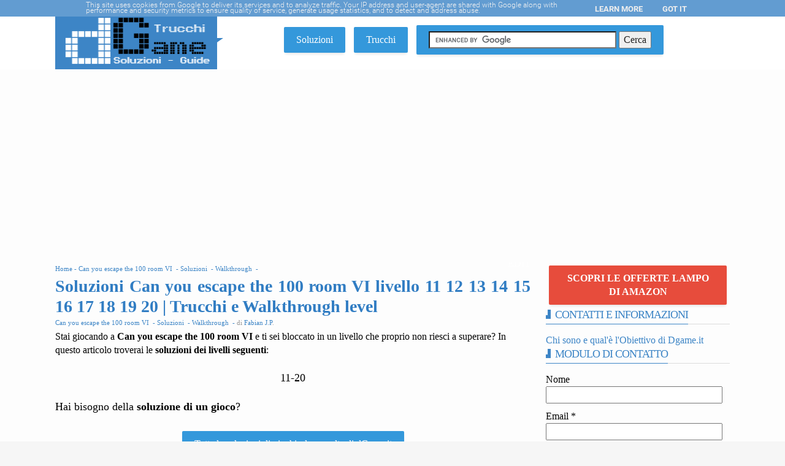

--- FILE ---
content_type: text/html; charset=UTF-8
request_url: https://www.dgame.it/2018/06/Can-you-escape-the-100-room-VI-livello-11-12-13-14-15-16-17-18-19-20.html
body_size: 93225
content:
<!DOCTYPE html>
<html class='v2  ltr' dir='ltr' id='snewshtml' xmlns='http://www.w3.org/1999/xhtml' xmlns:b='http://www.google.com/2005/gml/b' xmlns:data='http://www.google.com/2005/gml/data' xmlns:expr='http://www.google.com/2005/gml/expr' xmlns:og='https://ogp.me/ns#'>
<!--<head>-->

<head>

<meta content='U7bU9aymqCIBOX0ym-5zpQF_-FBVabtfYimn-n150IA' name='google-site-verification'/>
<meta content='it-it' http-equiv='content-language'/>
<!-- <link rel="preload" href="//pagead2.googlesyndication.com/pagead/js/adsbygoogle.js" as="script"/>-->
<!-- 4071393020947796 -->
<!-- psz0: inizio PSZ1: titolo PSZ2: fine post -->
<!-- <div style='margin: 2px 0px 0px 0px; padding: 0px 0px 0px 0px;'> -->
<!-- pszn -->
<include expiration='7d' path='/assets/**.css'></include>
<include expiration='7d' path='/assets/**.js'></include>
<include expiration='3d' path='/assets/**.gif'></include>
<include expiration='3d' path='/assets/**.jpeg'></include>
<include expiration='3d' path='/assets/**.jpg'></include>
<include expiration='3d' path='/assets/**.png'></include>
<meta content='width=device-width,initial-scale=1' name='viewport'/>
<meta content='#3d84c6' name='theme-color'/>
<script>
     (adsbygoogle = window.adsbygoogle || []).push({
          google_ad_client: "ca-pub-4071393020947796",
          enable_page_level_ads: true
     });
</script>
<style>

.example_responsive_1 { width: 320px; height: 100px; }
@media(min-width: 300px) { .example_responsive_1 { width: 320px; height: 100px; } }
@media(min-width: 600px) { .example_responsive_1 { width: 728px; height: 90px; } }



.adspostd{
margin: 24px 0px 24px 0px;
padding: 0px 0px 0px 0px;
}

.gsc-search-button-v2
{
background-color: #3d85c6 !important;
border-color: #3d85c6 !important;

}

.scrolled .header-wrap {
visibility: hidden !important;}

.advn_zone {margin: 15px auto !important;}

.flex {max-width: 100%}

<!--.widget-content{
 z-index: 40;
}-->

.zprova {
 z-index: 0;
}

.zmenodieci {
 z-index: -10;
}

.cookie-choices-info .cookie-choices-text{
font-size: 12px !important;
color: #f1f1f1 !important;
margin: 1px 4px 2px 5px !important;
}

.cookie-choices-info{
line-height: 60% !important;
padding: 3px 0 !important;
background-color: #629cd1 !important;
}

.cookie-choices-info .cookie-choices-button{
font-size: 13px !important;
margin: 0px 10px !important;
}

</style>
<meta content='text/html; charset=UTF-8' http-equiv='Content-Type'/>
<meta content='blogger' name='generator'/>
<link href='https://www.dgame.it/favicon.ico' rel='icon' type='image/x-icon'/>
<link href='https://www.dgame.it/2018/06/Can-you-escape-the-100-room-VI-livello-11-12-13-14-15-16-17-18-19-20.html' rel='canonical'/>
<link rel="alternate" type="application/atom+xml" title="dGame.it - Soluzioni &amp; Trucchi - Atom" href="https://www.dgame.it/feeds/posts/default" />
<link rel="alternate" type="application/rss+xml" title="dGame.it - Soluzioni &amp; Trucchi - RSS" href="https://www.dgame.it/feeds/posts/default?alt=rss" />
<link rel="service.post" type="application/atom+xml" title="dGame.it - Soluzioni &amp; Trucchi - Atom" href="https://www.blogger.com/feeds/4144125263306707047/posts/default" />

<link rel="alternate" type="application/atom+xml" title="dGame.it - Soluzioni &amp; Trucchi - Atom" href="https://www.dgame.it/feeds/7997565681308886134/comments/default" />
<!--Can't find substitution for tag [blog.ieCssRetrofitLinks]-->
<link href='https://blogger.googleusercontent.com/img/b/R29vZ2xl/AVvXsEiyJkHs0aFSbBjciZeztg46w9d03iEH8HE5j7DRyN5auAr2XtU5bGgEl8M-nPYe5RbTWfItTDty1A4LcCvOaafdbgKU16Pe8UudMHun1taoiyToNyhv1QcmPMAf1_5r_AhIptILEFUZS9Q/s1600/Can+you+escape+the+100+room+VI.JPG' rel='image_src'/>
<meta content='Soluzioni di Can you escape the 100 room VI su come superare i livelli 11 12 13 14 15 16 17 18 19 20 - Walkthrough Video YouTube con trucchi e istruzioni su come passare il livello' name='description'/>
<meta content='https://www.dgame.it/2018/06/Can-you-escape-the-100-room-VI-livello-11-12-13-14-15-16-17-18-19-20.html' property='og:url'/>
<meta content='Soluzioni Can you escape the 100 room VI livello 11 12 13 14 15 16 17 18 19 20 | Trucchi e Walkthrough level' property='og:title'/>
<meta content='Soluzioni di Can you escape the 100 room VI su come superare i livelli 11 12 13 14 15 16 17 18 19 20 - Walkthrough Video YouTube con trucchi e istruzioni su come passare il livello' property='og:description'/>
<meta content='https://blogger.googleusercontent.com/img/b/R29vZ2xl/AVvXsEiyJkHs0aFSbBjciZeztg46w9d03iEH8HE5j7DRyN5auAr2XtU5bGgEl8M-nPYe5RbTWfItTDty1A4LcCvOaafdbgKU16Pe8UudMHun1taoiyToNyhv1QcmPMAf1_5r_AhIptILEFUZS9Q/w1200-h630-p-k-no-nu/Can+you+escape+the+100+room+VI.JPG' property='og:image'/>
<title>
Soluzioni Can you escape the 100 room VI livello 11 12 13 14 15 16 17 18 19 20 | Trucchi e Walkthrough level | dGame.it - Soluzioni &amp; Trucchi
</title>
<meta content='Soluzioni di Can you escape the 100 room VI su come superare i livelli 11 12 13 14 15 16 17 18 19 20 - Walkthrough Video YouTube con trucchi e istruzioni su come passare il livello' property='og:description'/>
<meta content='Soluzioni di Can you escape the 100 room VI su come superare i livelli 11 12 13 14 15 16 17 18 19 20 - Walkthrough Video YouTube con trucchi e istruzioni su come passare il livello' name='twitter:description'/>
<meta content='Soluzioni di Can you escape the 100 room VI su come superare i livelli 11 12 13 14 15 16 17 18 19 20 - Walkthrough Video YouTube con trucchi e istruzioni su come passare il livello' itemprop='description'/>
<meta content='https://blogger.googleusercontent.com/img/b/R29vZ2xl/AVvXsEiyJkHs0aFSbBjciZeztg46w9d03iEH8HE5j7DRyN5auAr2XtU5bGgEl8M-nPYe5RbTWfItTDty1A4LcCvOaafdbgKU16Pe8UudMHun1taoiyToNyhv1QcmPMAf1_5r_AhIptILEFUZS9Q/s1600/Can+you+escape+the+100+room+VI.JPG' property='og:image'/>
<meta content='https://blogger.googleusercontent.com/img/b/R29vZ2xl/AVvXsEiyJkHs0aFSbBjciZeztg46w9d03iEH8HE5j7DRyN5auAr2XtU5bGgEl8M-nPYe5RbTWfItTDty1A4LcCvOaafdbgKU16Pe8UudMHun1taoiyToNyhv1QcmPMAf1_5r_AhIptILEFUZS9Q/s1600/Can+you+escape+the+100+room+VI.JPG' name='twitter:image'/>
<meta content='https://blogger.googleusercontent.com/img/b/R29vZ2xl/AVvXsEiyJkHs0aFSbBjciZeztg46w9d03iEH8HE5j7DRyN5auAr2XtU5bGgEl8M-nPYe5RbTWfItTDty1A4LcCvOaafdbgKU16Pe8UudMHun1taoiyToNyhv1QcmPMAf1_5r_AhIptILEFUZS9Q/s1600/Can+you+escape+the+100+room+VI.JPG' itemprop='image'/>
<meta content='YOUR KEYWORDS HERE' name='keywords'/>
<!-- Metadata Facebook -->
<meta content='dGame.it - Soluzioni &amp; Trucchi' property='og:site_name'/>
<meta content='dGame.it - Soluzioni &amp; Trucchi: Soluzioni Can you escape the 100 room VI livello 11 12 13 14 15 16 17 18 19 20 | Trucchi e Walkthrough level' property='og:title'/>
<meta content='article' property='og:type'/>
<meta content='https://www.dgame.it/2018/06/Can-you-escape-the-100-room-VI-livello-11-12-13-14-15-16-17-18-19-20.html' property='og:url'/>
<meta content='100002549773049' property='fb:admins'/>
<!-- Metadata Twitter -->
<meta name='twitter:card' value='summary'/>
<meta content='dGame.it - Soluzioni &amp; Trucchi: Soluzioni Can you escape the 100 room VI livello 11 12 13 14 15 16 17 18 19 20 | Trucchi e Walkthrough level' name='twitter:title'/>
<meta content='@publisher_handle' name='twitter:site'/>
<meta content='@author_handle' name='twitter:creator'/>
<!-- Schema.org markup for Google+ -->
<meta content='dGame.it - Soluzioni &amp; Trucchi: Soluzioni Can you escape the 100 room VI livello 11 12 13 14 15 16 17 18 19 20 | Trucchi e Walkthrough level' itemprop='name'/>
<!--[if lt IE 9]> <script src="https://css3-mediaqueries-js.googlecode.com/svn/trunk/css3-mediaqueries.js"></script> <![endif]-->
<!-- <link href='//maxcdn.bootstrapcdn.com/font-awesome/4.3.0/css/font-awesome.min.css' rel='stylesheet'/> -->
<style id='template-skin-1' type='text/css'><!--
.container{min-width:970px}
.main-wrapper{padding-right:325px;padding-left:185px}
.rtl .main-wrapper{padding-left:325px;padding-right:185px}
.sidebar-right,.sidebar-right > .innerwrap{width:325px}
.sidebar-left,.sidebar-left > .innerwrap{width:185px}
#layout{height:auto;width:950px}
#layout .homepost .HTML{visibility:visible}
#layout .admin.row{margin:55px 15px 10px;padding:15px}
#layout .admin.row div.widget{width:23%;float:left;margin:0 1% 3px}
#layout .section {background-color: transparent !important;border: 0 !important;padding: 0 !important;margin: 0 0 8px!important;}
#layout .topnav,#layout .topads{height:auto}
#layout .head-wrap{padding:0;display:block}
#layout .header-wrap{padding-bottom:0}
#layout .header,#layout .topads,#layout .author-profile-area,#layout .links-submenu,#layout .gads-mainfile{display:block}
#layout .homepost .HTML{visibility:visible}
#layout .FollowByEmail .widget-content:before{content:""}
#layout .admin.row{background-color:#920325}
#layout .admin.row > div:before,#layout .footer-area:before,#layout #main-top:before,#layout #main-bottom:before,#layout #sidebar-wrapper .innerwrap:before,#layout #sidebartabs:before,#layout .topfeatured-area .wrap:before,#layout .middle-big:before,#layout .author-profile-area:before,#layout .main-bottom-area .innerwrap:before,#layout .author-profile-area:before,#layout .links-submenu:before{color:#FFF;font-size:30px;margin-bottom:15px;display:block}
#layout .admin.row > div:before{content:"Theme Options"}
#layout .header .widget{max-width:none}
#layout .outer-nav{position:static;background-color:#2B6D09;margin:0 15px 15px;padding:15px 0 10px}
#layout .srcnavbutton,#layout .posts-title,#layout .copyright-area,#layout .hidden-contact,#layout .unwanted,#layout .contact-sec,#layout .section > h4{display:none !important}
#layout a.editlink{background-color:#1446AC;padding:4px 10px;color:#FFF!important}
#layout #sidebar-wrapper{overflow:visible;position:static;width:40%;margin:0;float:right}
#layout #sidebar-wrapper .innerwrap,#layout #sidebartabs,#layout #main-top,#layout #main-bottom,#layout .main-bottom-area .innerwrap,#layout .middle-big{padding:15px 10px 10px;margin-bottom:15px}
#layout #sidebar-wrapper .innerwrap,#layout .main-bottom-right .innerwrap{background-color:#0DA480}
#layout #main-top,#layout #main-bottom,#layout .main-bottom-left .innerwrap,#layout .middle-big{background-color:#479CD2 !important;width:auto}
#layout #sidebartabs{background-color:#DAC526}
#layout #sidebar-wrapper .innerwrap:before,#layout .main-bottom-right .innerwrap:before{content:"Sidebar Area"}
#layout #sidebartabs:before{content:"Sidebar Tab Area"}
#layout .topfeatured-area .wrap:before{content:"Top Featured Area"}
#layout .author-profile-area:before{content:"Author Profile Area"}
#layout .links-submenu:before{content:"Mega Menu links Content"}
#layout #main-top:before,#layout #main-bottom:before,#layout .middle-big:before,#layout .main-bottom-left .innerwrap:before{content:"Magazine Widget Area"}
#layout .footer-area{background-color:#850F70;margin:0 15px 15px}
#layout .footer-area:before{content:"Footer Area"}
#layout .footer{width:25%;float:left}
#layout #sidebar-wrapper .innerwrap,#layout .topfeatured-area .wrap,#layout .main-bottom-right .innerwrap{width:auto}
#layout .m-big .FollowByEmail .widget-content{max-width:none}
#layout .topfeatured-area .wrap,#layout .author-profile-area{background-color:#DCAB2A;padding:10px;margin:0 10px}
#layout .author-profile-area{background-color:#2AC7DC}
#layout .middle-big{margin-left:15px;margin-right:15px}
#layout .main-bottom-area .innerwrap{margin:0 5px 15px}
#layout .main-wrapper .innerwrap{margin:0 10px}
#layout .links-submenu{background-color:#3F600A;padding:10px 10px 0;margin-bottom:15px}
#layout .main-bottom-right .widget-content{height:2em}
#layout .blogpost-setting > .HTML{width: 32.3333%;float:left;margin: 0 0.5%}
#layout .blogpost-setting{overflow: hidden !important}
@font-face {
font-family: 'Roboto';
font-style: normal;
font-weight: 300;
src: local('Roboto Light'), local('Roboto-Light'), url(https://fonts.gstatic.com/s/roboto/v15/0eC6fl06luXEYWpBSJvXCBJtnKITppOI_IvcXXDNrsc.woff2) format('woff2');
unicode-range: U+0460-052F, U+20B4, U+2DE0-2DFF, U+A640-A69F;
}
@font-face {
font-family: 'Roboto';
font-style: normal;
font-weight: 300;
src: local('Roboto Light'), local('Roboto-Light'), url(https://fonts.gstatic.com/s/roboto/v15/Fl4y0QdOxyyTHEGMXX8kcRJtnKITppOI_IvcXXDNrsc.woff2) format('woff2');
unicode-range: U+0400-045F, U+0490-0491, U+04B0-04B1, U+2116;
}
@font-face {
font-family: 'Roboto';
font-style: normal;
font-weight: 300;
src: local('Roboto Light'), local('Roboto-Light'), url(https://fonts.gstatic.com/s/roboto/v15/-L14Jk06m6pUHB-5mXQQnRJtnKITppOI_IvcXXDNrsc.woff2) format('woff2');
unicode-range: U+1F00-1FFF;
}
@font-face {
font-family: 'Roboto';
font-style: normal;
font-weight: 300;
src: local('Roboto Light'), local('Roboto-Light'), url(https://fonts.gstatic.com/s/roboto/v15/I3S1wsgSg9YCurV6PUkTORJtnKITppOI_IvcXXDNrsc.woff2) format('woff2');
unicode-range: U+0370-03FF;
}
@font-face {
font-family: 'Roboto';
font-style: normal;
font-weight: 300;
src: local('Roboto Light'), local('Roboto-Light'), url(https://fonts.gstatic.com/s/roboto/v15/NYDWBdD4gIq26G5XYbHsFBJtnKITppOI_IvcXXDNrsc.woff2) format('woff2');
unicode-range: U+0102-0103, U+1EA0-1EF1, U+20AB;
}
@font-face {
font-family: 'Roboto';
font-style: normal;
font-weight: 300;
src: local('Roboto Light'), local('Roboto-Light'), url(https://fonts.gstatic.com/s/roboto/v15/Pru33qjShpZSmG3z6VYwnRJtnKITppOI_IvcXXDNrsc.woff2) format('woff2');
unicode-range: U+0100-024F, U+1E00-1EFF, U+20A0-20AB, U+20AD-20CF, U+2C60-2C7F, U+A720-A7FF;
}
@font-face {
font-family: 'Roboto';
font-style: normal;
font-weight: 300;
src: local('Roboto Light'), local('Roboto-Light'), url(https://fonts.gstatic.com/s/roboto/v15/Hgo13k-tfSpn0qi1SFdUfVtXRa8TVwTICgirnJhmVJw.woff2) format('woff2');
unicode-range: U+0000-00FF, U+0131, U+0152-0153, U+02C6, U+02DA, U+02DC, U+2000-206F, U+2074, U+20AC, U+2212, U+2215, U+E0FF, U+EFFD, U+F000;
}
@font-face {
font-family: 'Roboto';
font-style: normal;
font-weight: 400;
src: local('Roboto'), local('Roboto-Regular'), url(https://fonts.gstatic.com/s/roboto/v15/ek4gzZ-GeXAPcSbHtCeQI_esZW2xOQ-xsNqO47m55DA.woff2) format('woff2');
unicode-range: U+0460-052F, U+20B4, U+2DE0-2DFF, U+A640-A69F;
}
@font-face {
font-family: 'Roboto';
font-style: normal;
font-weight: 400;
src: local('Roboto'), local('Roboto-Regular'), url(https://fonts.gstatic.com/s/roboto/v15/mErvLBYg_cXG3rLvUsKT_fesZW2xOQ-xsNqO47m55DA.woff2) format('woff2');
unicode-range: U+0400-045F, U+0490-0491, U+04B0-04B1, U+2116;
}
@font-face {
font-family: 'Roboto';
font-style: normal;
font-weight: 400;
src: local('Roboto'), local('Roboto-Regular'), url(https://fonts.gstatic.com/s/roboto/v15/-2n2p-_Y08sg57CNWQfKNvesZW2xOQ-xsNqO47m55DA.woff2) format('woff2');
unicode-range: U+1F00-1FFF;
}
@font-face {
font-family: 'Roboto';
font-style: normal;
font-weight: 400;
src: local('Roboto'), local('Roboto-Regular'), url(https://fonts.gstatic.com/s/roboto/v15/u0TOpm082MNkS5K0Q4rhqvesZW2xOQ-xsNqO47m55DA.woff2) format('woff2');
unicode-range: U+0370-03FF;
}
@font-face {
font-family: 'Roboto';
font-style: normal;
font-weight: 400;
src: local('Roboto'), local('Roboto-Regular'), url(https://fonts.gstatic.com/s/roboto/v15/NdF9MtnOpLzo-noMoG0miPesZW2xOQ-xsNqO47m55DA.woff2) format('woff2');
unicode-range: U+0102-0103, U+1EA0-1EF1, U+20AB;
}
@font-face {
font-family: 'Roboto';
font-style: normal;
font-weight: 400;
src: local('Roboto'), local('Roboto-Regular'), url(https://fonts.gstatic.com/s/roboto/v15/Fcx7Wwv8OzT71A3E1XOAjvesZW2xOQ-xsNqO47m55DA.woff2) format('woff2');
unicode-range: U+0100-024F, U+1E00-1EFF, U+20A0-20AB, U+20AD-20CF, U+2C60-2C7F, U+A720-A7FF;
}
@font-face {
font-family: 'Roboto';
font-style: normal;
font-weight: 400;
src: local('Roboto'), local('Roboto-Regular'), url(https://fonts.gstatic.com/s/roboto/v15/CWB0XYA8bzo0kSThX0UTuA.woff2) format('woff2');
unicode-range: U+0000-00FF, U+0131, U+0152-0153, U+02C6, U+02DA, U+02DC, U+2000-206F, U+2074, U+20AC, U+2212, U+2215, U+E0FF, U+EFFD, U+F000;
}
@font-face {
font-family: 'Roboto';
font-style: normal;
font-weight: 700;
src: local('Roboto Bold'), local('Roboto-Bold'), url(https://fonts.gstatic.com/s/roboto/v15/77FXFjRbGzN4aCrSFhlh3hJtnKITppOI_IvcXXDNrsc.woff2) format('woff2');
unicode-range: U+0460-052F, U+20B4, U+2DE0-2DFF, U+A640-A69F;
}
@font-face {
font-family: 'Roboto';
font-style: normal;
font-weight: 700;
src: local('Roboto Bold'), local('Roboto-Bold'), url(https://fonts.gstatic.com/s/roboto/v15/isZ-wbCXNKAbnjo6_TwHThJtnKITppOI_IvcXXDNrsc.woff2) format('woff2');
unicode-range: U+0400-045F, U+0490-0491, U+04B0-04B1, U+2116;
}
@font-face {
font-family: 'Roboto';
font-style: normal;
font-weight: 700;
src: local('Roboto Bold'), local('Roboto-Bold'), url(https://fonts.gstatic.com/s/roboto/v15/UX6i4JxQDm3fVTc1CPuwqhJtnKITppOI_IvcXXDNrsc.woff2) format('woff2');
unicode-range: U+1F00-1FFF;
}
@font-face {
font-family: 'Roboto';
font-style: normal;
font-weight: 700;
src: local('Roboto Bold'), local('Roboto-Bold'), url(https://fonts.gstatic.com/s/roboto/v15/jSN2CGVDbcVyCnfJfjSdfBJtnKITppOI_IvcXXDNrsc.woff2) format('woff2');
unicode-range: U+0370-03FF;
}
@font-face {
font-family: 'Roboto';
font-style: normal;
font-weight: 700;
src: local('Roboto Bold'), local('Roboto-Bold'), url(https://fonts.gstatic.com/s/roboto/v15/PwZc-YbIL414wB9rB1IAPRJtnKITppOI_IvcXXDNrsc.woff2) format('woff2');
unicode-range: U+0102-0103, U+1EA0-1EF1, U+20AB;
}
@font-face {
font-family: 'Roboto';
font-style: normal;
font-weight: 700;
src: local('Roboto Bold'), local('Roboto-Bold'), url(https://fonts.gstatic.com/s/roboto/v15/97uahxiqZRoncBaCEI3aWxJtnKITppOI_IvcXXDNrsc.woff2) format('woff2');
unicode-range: U+0100-024F, U+1E00-1EFF, U+20A0-20AB, U+20AD-20CF, U+2C60-2C7F, U+A720-A7FF;
}
@font-face {
font-family: 'Roboto';
font-style: normal;
font-weight: 700;
src: local('Roboto Bold'), local('Roboto-Bold'), url(https://fonts.gstatic.com/s/roboto/v15/d-6IYplOFocCacKzxwXSOFtXRa8TVwTICgirnJhmVJw.woff2) format('woff2');
unicode-range: U+0000-00FF, U+0131, U+0152-0153, U+02C6, U+02DA, U+02DC, U+2000-206F, U+2074, U+20AC, U+2212, U+2215, U+E0FF, U+EFFD, U+F000;
}
--></style>
<include expiration='15m' path='https://static.doubleclick.net/instream/ad_status.js'></include>
<include expiration='1h' path='https://cse.google.com/adsense/search/async-ads.js'></include>
<include expiration='1h' path='https://www.google.com/jsapi?autoload=%7B%22modules%22%3A%5B%7B%22name%22%3A%22search%22%2C%22version%22%3A%221.0%22%2C%22callback%22%3A%22__gcse.scb%22%2C%22style%22%3A%22https%3A%2F%2Fwww.google.com%2Fcse%2Fstatic%2Fstyle%2Flook%2Fv2%2Fdefault.css%22%2C%22language%22%3A%22it%22%7D%5D%7D'></include>
<include expiration='1h' path='https://www.google-analytics.com/analytics.js'></include>
<include expiration='7d' path='/assets/**.css'></include>
<include expiration='7d' path='/assets/**.js'></include>
<include expiration='3d' path='/assets/**.gif'></include>
<include expiration='3d' path='/assets/**.jpeg'></include>
<include expiration='3d' path='/assets/**.jpg'></include>
<include expiration='3d' path='/assets/**.png'></include>
<include expiration='1d' path='/assets/**.js'></include>
<meta content='tue, 02 jun 2020 00:00:00 GMT' http-equiv='expires'/>
<style id='page-skin-1' type='text/css'><!--
/*
-----------------------------------------------
Blogger Template Style
Name: SNews Blogger Theme
Version: 1.5
Added:
disable autoplay
show iframe
lock content
bigpost
blogpost
halfpost
ajax pagenavi
post featured content
Design by: MARIthemes
ThemeForest URL: https://themeforest.net/user/MARIthemes
----------------------------------------------- */
/* Variable definitions
====================
<Variable name="startSide" description="text starts" type="automatic" default="left"/>
<Variable name="endSide" description="text ends" type="automatic" default="right"/>
<Group description="Main Color" selector="body">
<Variable name="body.background.color" description="Body Color" type="color" default="#F6F6F6"/>
<Variable name="header.background.color" description="Header Area" type="color" default="#303030"/>
<Variable name="outer.background.color" description="Container Area" type="color" default="#EEEEEE"/>
<Variable name="footer.background.color" description="Footer Area" type="color" default="#1C1C1C"/>
</Group>
<Group description="Backgrounds" selector="body">
<Variable name="keycolor" description="Primary Color" type="color" default="#D32F2F"/>
<Variable name="body.background" description="Background" type="background" color="#F6F6F6" default="$(color) url() repeat fixed top center"/>
</Group>
<Group description="Links" selector="body">
<Variable name="link.visited.color" description="Visited Color" type="color" default="#3d85c6"/>
<Variable name="link.hover.color" description="Hover Color" type="color" default="#FF5252"/>
</Group>
<Group description="Page Text" selector="body">
<Variable name="main.body.font" description="Body Font" type="font" default="normal normal 15px 'Roboto', 'Helvetica Neue', Helvetica, Arial, sans-serif"/>
<Variable name="main.text.color" description="Text Color" type="color" default="#616161"/>
</Group>
<Group description="Header Area" selector=".header-wrap">
<Variable name="header.border.color" description="Header Border Color" type="color" default="#00695C"/>
<Variable name="header.text.color" description="Header Text Color" type="color" default="#F7F7F7"/>
<Variable name="header2.background.color" description="Second Color" type="color" default="#3D3D3D"/>
</Group>
<Group description="Content Area" selector=".content-wrapper">
<Variable name="cont.background.color" description="Background Color" type="color" default="#FDFDFD"/>
<Variable name="cont.border.color" description="Border Color" type="color" default="#DBDBDB"/>
<Variable name="button.color" description="Button Color" type="color" default="#303030"/>
<Variable name="butext.color" description="Button Text Color" type="color" default="#FFFFFF"/>
</Group>
<Group description="Footer Area" selector=".footer .widget">
<Variable name="foot.text.color" description="Text Color" type="color" default="#C8C8C8"/>
<Variable name="foot.border.color" description="Border Color" type="color" default="#0E0E0E"/>
<Variable name="foot.copy.color" description="Bottom Color" type="color" default="#101010"/>
<Variable name="foot.button.color" description="Button Color" type="color" default="#0A0A0A"/>
</Group>
<Group description="Social Counter Sidabar Tabs" selector="body">
<Variable name="tabs.background.color" description="Tabs Area" type="color" default="#E9E9E9"/>
<Variable name="socbt.counter.color" description="Social Counter Color" type="color" default="#E9E9E9"/>
<Variable name="soc.counter.color" description="Text Color" type="color" default="#FFFFFF"/>
</Group>
<Group description="Author Profile" selector="body">
<Variable name="author.back.color" description="Author Background" type="color" default="#303030"/>
<Variable name="author.text.color" description="Author Text" type="color" default="#FFFFFF"/>
</Group>
<Group description="Responsive Menu" selector="body">
<Variable name="res.back.color" description="Background Color" type="color" default="#151515"/>
<Variable name="res.text.color" description="Text Color" type="color" default="#FFFFFF"/>
<Variable name="res.border.color" description="Border Color" type="color" default="#0B0B0B"/>
<Variable name="res.sub.color" description="Sub Color" type="color" default="#3D3D3D"/>
<Variable name="res.subtext.color" description="Sub Text Color" type="color" default="#C6C6C6"/>
</Group>
*/
/*
CONTENTS
=======================
= A. Css Reset
= B. Container
= C. Header Section and Top Navigation
= D. Social Icons Widget
= E. Magazine Section
= F. Posts Section
= G. Blogger Comments
= H. Sidebar Section
= I. Blogger Widgets
= J. Footer Section
= K. Error page
= L. Shortcodes
= M. Responsive Menu
= N. Other Effect
= O. Responsive
*/
/*=====================================
= A. Css Reset
=====================================*/
html{font-family:sans-serif;-ms-text-size-adjust:100%;-webkit-text-size-adjust:100%}
body{margin:0}
article,aside,details,figcaption,figure,footer,header,hgroup,main,menu,nav,section,summary{display:block}
audio,canvas,progress,video{display:inline-block;vertical-align:baseline}
audio:not([controls]){display:none;height:0}
[hidden],template{display:none}
a{background-color:transparent}
a:active,a:hover{outline:0}
abbr[title]{border-bottom:1px dotted}
b,strong{font-weight:bold}
dfn{font-style:italic}
h1{font-size:2em;margin:0.67em 0}
mark{background:#ff0;color:#000}
small{font-size:80%}
sub,sup{font-size:75%;line-height:0;position:relative;vertical-align:baseline}
sup{top:-0.5em}
sub{bottom:-0.25em}
img{border:0}
svg:not(:root){overflow:hidden}
figure{margin:1em 40px}
hr{-moz-box-sizing:content-box;-webkit-box-sizing:content-box;box-sizing:content-box;height:0}
pre{overflow:auto}
code,kbd,pre,samp{font-family:monospace,monospace;font-size:1em}
button,input,optgroup,select,textarea{color:inherit;font:inherit;margin:0}
button{overflow:visible}
button,select{text-transform:none}
button,html input[type="button"],input[type="reset"],input[type="submit"]{-webkit-appearance:button;cursor:pointer}
button[disabled],html input[disabled]{cursor:default}
button::-moz-focus-inner,input::-moz-focus-inner{border:0;padding:0}
input{line-height:normal}
input[type="checkbox"],input[type="radio"]{-webkit-box-sizing:border-box;-moz-box-sizing:border-box;box-sizing:border-box;padding:0}
input[type="number"]::-webkit-inner-spin-button,input[type="number"]::-webkit-outer-spin-button{height:auto}
input[type="search"]{-webkit-appearance:textfield;-moz-box-sizing:content-box;-webkit-box-sizing:content-box;box-sizing:content-box}
input[type="search"]::-webkit-search-cancel-button,input[type="search"]::-webkit-search-decoration{-webkit-appearance:none}
fieldset{border:1px solid #c0c0c0;margin:0 2px;padding:0.35em 0.625em 0.75em}
legend{border:0;padding:0}
textarea{overflow:auto}
optgroup{font-weight:bold}
table{border-collapse:collapse;border-spacing:0}
td,th{padding:0}
@media print{
*,*:before,*:after{background:transparent!important;color:#000!important;-webkit-box-shadow:none!important;box-shadow:none!important;text-shadow:none!important}
a,a:visited{text-decoration:underline}
a[href]:after{content:" (" attr(href) ")"}
abbr[title]:after{content:" (" attr(title) ")"}
a[href^="#"]:after,a[href^="javascript:"]:after{content:""}
pre{border:1px solid #999;page-break-inside:avoid}
thead{display:table-header-group}
tr,img{page-break-inside:avoid}
img{max-width:100%!important}
p,h2,h3{orphans:3;widows:3}
h2,h3{page-break-after:avoid}
select{background:#fff!important}
.navbar{display:none}
.btn > .caret,.dropup > .btn > .caret{border-top-color:#000!important}
.label{border:1px solid #000}
.table{border-collapse:collapse!important}
.table td,.table th{background-color:#fff!important}
.table-bordered th,.table-bordered td{border:1px solid #ddd!important}
}
*{-webkit-box-sizing:border-box;-moz-box-sizing:border-box;box-sizing:border-box;position:relative}
*:before,*:after{-webkit-box-sizing:border-box;-moz-box-sizing:border-box;box-sizing:border-box}
html{font-size:10px;-webkit-tap-highlight-color:rgba(0,0,0,0)}
html body{font:normal normal 16px Georgia, Utopia, 'Palatino Linotype', Palatino, serif;line-height:1.42857143;color:#000000;background:#F6F6F6 url() repeat fixed top center;font-weight:300;padding:0}
input,button,select,textarea{font-family:inherit;font-size:inherit;line-height:inherit}
input:focus{outline-color:#3d85c6}
a{color:#3d85c6;text-decoration:none}
a:hover,a:focus{color:#0068c6;text-decoration:underline}
a:visited{color:#3d85c6}
a:focus{outline:thin dotted;outline:5px auto -webkit-focus-ring-color;outline-offset:-2px}
figure{margin:0}
img{vertical-align:middle}
p,.summary-content{margin:0 0 10px}
.section,.widget,.widget ul,.widget li{margin:0;padding:0}
.widget{line-height:inherit}
.content-wrapper .widget{overflow:hidden}
h1,h2,h3,h4,h5,h6,.h1,.h2,.h3,.h4,.h5,.h6{font-family:inherit;line-height:1.2em;color:#3d85c6;font-weight:400}
h1,.h1,h2,.h2,h3,.h3{margin-top:21px;margin-bottom:10.5px}
h4,.h4,h5,.h5,h6,.h6{margin-top:10.5px;margin-bottom:10.5px}
h1,.h1{font-size:33px}
h2,.h2{font-size:28px}
h3,.h3{font-size:24px}
h4,.h4{font-size:20px}
h5,.h5{font-size:18px}
h6,.h6{font-size:16px}
.clear{clear:both}
.clearfix:before,.clearfix:after,.row:before,.row:after,.container:before,.container:after,.wrap:before,.wrap:after{content:" ";display:table}
.clearfix:after,.container:after,.row:after,.wrap:after{clear:both}
.blog-feeds,.widget-item-control{display:none!important}
svg{position:absolute;top:0;left:0;width:100%;height:100%}
circle{fill:rgba(255,255,255,0.1)}
.btn{cursor:pointer}
a,.main-menu > li,.label-size,.social-wrap .fa,.youtubeplay .fa,.youtubeplay:after,.flickr_badge_image img,.social-wrap .fa:after,.scrolled .header-wrap,.thumb-area a:before,.post-format,.content-area,.first-area,.contact-sec{-webkit-transition:all 0.3s ease;-moz-transition:all 0.3s ease;-ms-transition:all 0.3s ease;-o-transition:all 0.3s ease;transition:all 0.3s ease}
.circle{border-radius:2000px}
.Label li:before,.owl-custom-nav div:before,.owl-nav div:before,.list .inner:before,.icon.blog-author:before,.breadcrumbs .homex:before,.comments .comment .comment-actions .item-control a:before,a.tag-name:before,.pager-isi span:before,.pager-isi a:before,blockquote:before,.sidebar .LinkList li:before,.newsticker h3 a:before,.posts-title .title-wrap:before,.blog-pager-item a:before,.blog-pager-item .linkgrey:before,.comments .comments-content .blog-author:before,.widget .post-body ul li:before,.links-content li:before,.sbreakline .content-area h3:before{display:inline-block;font-family:FontAwesome;font-size:inherit;text-rendering:auto;-webkit-font-smoothing:antialiased;-moz-osx-font-smoothing:grayscale}
.widget-content{padding:0}
blockquote{padding-left:40px;opacity:1.9;font-size:120%;background-color: #d0e8ff;}
blockquote:before{content:"Γ";position:absolute;left:0;font-size:60px;top:-40px;opacity:1.7;color: #1e76c5;width:33px}
.rtl blockquote:before{content:"\f10d";font-style:normal}
::selection{background:#3d85c6;color:#FFF;text-shadow:none}
::-moz-selection{background:#3d85c6;color:#FFF;text-shadow:none}
/*=====================================
= B. Container
=====================================*/
.container{width:100%;margin:0 auto;padding:0}
.wrap{margin:0 auto;max-width:1100px;width:98%}
.container{box-shadow:0 0 5px rgba(0,0,0,0.25);background-color:#fdfdfd;overflow:hidden}
.main-wrapper,.sidebar-wrapper{min-height:100%;padding-top:15px;padding-bottom:0px}
.content-wrapper{background-color:#FDFDFD}
.homeq .content-wrapper{box-shadow:0 -2px 5px rgba(0,0,0,0.10)}
.container-outer,.contact-sec > div{-webkit-transition:all 0.5s ease;-moz-transition:all 0.5s ease;-ms-transition:all 0.5s ease;-o-transition:all 0.5s ease;transition:all 0.5s ease;z-index:2}
.topfeatured-area{background-color:#F2F2F2}
.widget ul,.widget li{margin:0;padding:0;list-style:none}
/*=====================================
= C. Header Section and Top Navigation
=====================================*/
.header-wrap{background-color:#ffffff;color:#222222;z-index:2}
.left-header{float:left;width:24%}
.right-header{float:right;width:76%}
.header{background-color:#3d85c6}
#header-inner{padding:0;height:81px}
.Header a{color:#222222}
.Header img{max-width:100%}
.scrolled #header-inner{height:0px}
.header .h1{margin:0;font-size:35px}
.header .h1 a{text-decoration: none}
.scrolled .header .h1{font-size:30px}
.header .description{margin:0;font-size:14px}
.header-wrap .widget-content,.header .description{padding:0}
.header .Header{padding:5px 10px}
.resbutton,.menu-search,.sub-button .fa-times,.navi-title,.scrolled .top-icon-area,.topfeatured-area h2,.menu ul,.res-menu-area,.author-profile-area,.imageheader,.sharesinfo .icons-whatsapp, .item-share .icons-whatsapp,.newsmoreinfo{display:none}
.scrolled .ticker-area{margin-top:-41px;opacity:0}
.srcnavbutton{position:absolute;top:0px;right:0;height:83px;line-height:84px;display:block;width:55px;z-index:2;font-size:24px;background-color:#3D3D3D;text-align:center;cursor:pointer}
.scrolled .srcnavbutton,.scrolled .sc-move{top:0}
.menu li{list-style:none;margin:0;padding:0;float:left}
.menu a{color:inherit;text-decoration:none}
.menu ul li{float:none;border-bottom:1px solid #2E2E2E;margin-right:5px}
.menu ul{position:absolute}
.menu-desc{display:block;font-size:10px;opacity:0.8;letter-spacing:normal}
.menu > li > a{font-size:18px;font-weight:400;padding:23px 1em;display:block;text-transform:uppercase;letter-spacing:-1px}
.main-menu > li > a {height: 83px;padding: 0 1em;line-height: 83px}
.main-menu > .have-desc > a{line-height:inherit;padding:23px 1em}
.menu .submenu > a{padding-right:1.8em}
.menu ul{padding:0;top:83px;min-width:14em;left:0;z-index:1}
.menu ul ul{top:0;left:100%}
.menu ul:before,.menu ul:after{content:"";display:block;position:absolute;height:100%;background-color:#3D3D3D;top:0;left:0;right:3px}
.menu ul:after{z-index:-1;top:3px;left:3px;right:0;opacity:0.5}
.menu ul a{white-space:nowrap;height:35px;padding:0 17px;line-height:35px;display:block}
.main-menu{height:83px;display:none}
.main-menu.show{display:block}
.sc-move{position:absolute;top:40px;height:83px;overflow:visible!important}
.sc-move.moving{background-color:#3D3D3D}
.sc-move:after{content:"";width:0;height:0;border:10px solid transparent;border-top:7px solid #3d85c6;top:0;left:50%;position:absolute;margin-left:-10px}
.sc-move.moving:before{content:"";width:100%;height:1px;position:absolute;top:0;background-color:#3d85c6}
.sc-move.moving:after{top:1px}
.sub-button{position:absolute;bottom:36px;right:10px;font-size:12px}
.main-menu .have-desc > .sub-icon .btn{bottom: 44px}
.menu-search{position:absolute;top:40px;padding:21px 15px;background-color:#ffffff;right:55px;left:25%}
.scrolled .menu-search{top:0}
.menu-search input{background-color:transparent;border:0;display:block;width:100%;padding:10px;outline:none}
.scrolled .header-wrap{position:fixed;width:100%;top:0;box-shadow:0 2px 5px rgba(0,0,0,0.3);-ms-transform:translate(0,-90px);-webkit-transform:translate(0,-90px);transform:translate(0,-90px);opacity:0;z-index:5}
.scrolled .scroll-up{-ms-transform:translate(0,0);-webkit-transform:translate(0,0);transform:translate(0,0);opacity:1}
.scrolled{padding-top:124px}
.scrolled .Header img{max-height:73px;width:auto;margin:0 auto}
.right-header,.main-nav,.mainnav-area,#midnav,.mainnav-area .LinkList,.mainnav-area .widget-content,.main-menu,.mega-menu,.owl-controls,.owl-nav,.sidebar-area{position:static}
.mega-menu .sub-menu{top:123px;right:0}
.scrolled .mega-menu .sub-menu{top:83px}
.subsubmenu .sub-button{bottom:9px;right:15px}
.menu ul li:last-child{border-bottom:0}
.links-sub{width:25%;float:left}
.menu .menulinks,.menulinks{padding:20px 10px;overflow:hidden}
.links-content{width:25%;float:left;padding:0 15px}
.links-content h2{font-size:18px;margin:0 0 15px;z-index:1;border-bottom:1px solid #2E2E2E;line-height:35px;height:35px;text-transform:uppercase;letter-spacing:-1px}
.links-content .title-wrap{display:inline-block;border-bottom:1px solid #3d85c6;top:-1px;color:#3d85c6;font-weight:400;text-shadow:0 1px 3px rgba(0,0,0,0.3);padding-left:14px}
.links-content .title-wrap:before{content:"";width:8px;height:15px;background-color:#3d85c6;display:block;position:absolute;left:0;top:9px}
.links-content .title-wrap:after{content:"";position:absolute;width:4px;height:14px;background-color:#3D3D3D;top:4px;left:0}
.menulinks ul{position:static;display:block}
.menulinks li a{padding:0;height:33px;line-height:33px}
.menu .links-content .widget-area a.rcthumb{height:120px;padding:0}
.links-content .first-image,.links-content .first-area{width:100%!important;margin-bottom:10px}
.links-content .items,.links-content p,.links-content .title-wrap .fa{display:none!important}
.links-content .items:nth-child(1){display:block!important}
.links-content .first-area{padding-left:0!important}
.links-content .first-item h3{font-size:16px!important}
.menu .links-content .first-item h3 a{padding:0;line-height:1.2em;height:auto}
.links-content .title-wrap a{padding:0}
.links-content .morepost{padding:0 5px;height:auto;line-height:17px;top:7px}
.links-content li:before{content:"\f005";position:absolute;left:0;top:11px;font-size:9px}
.links-content li:hover:before{color:#3d85c6}
.links-content li{padding-left:15px}
.header-wrap .owl-nav > div{color:#222222}
/*=====================================
= D. Social Icons Widget
=====================================*/
.widget .social-icon{padding-bottom:0;padding-top:0;margin:0;overflow:hidden;text-align:center;border-top:1px solid rgba(255,255,255,0.15)}
.widget .social-icon:before{content:"";width:100%;top:0;position:absolute;height:1px;display:block;background-color:rgba(0,0,0,0.11)}
.social-icon a{color:#222222;text-decoration:none;display:inline-block;width:32px;height:32px;line-height:32px;text-align:center;font-size:14px}
.icon-twitter:before{content:"\f099"}
.icon-facebook:before{content:"\f09a"}
.icon-google:before{content:"\f0d5"}
.icon-rss:before{content:"\f09e"}
.icon-linkedin:before{content:"\f0e1"}
.icon-dribbble:before{content:"\f17d"}
.icon-pinterest:before{content:"\f0d2"}
.icon-youtube:before{content:"\f167"}
.icon-vimeo:before{content:"\f194"}
.icon-skype:before{content:"\f17e"}
.icon-deviantart:before{content:"\f1bd"}
.icon-flickr:before{content:"\f16e"}
.icon-stumbleupon:before{content:"\f1a4"}
.icon-tumblr:before{content:"\f173"}
.icon-delicious:before{content:"\f1a5"}
.icon-digg:before{content:"\f1a6"}
.icon-lastfm:before{content:"\f202"}
.icon-wordpress:before{content:"\f19a"}
.icon-instagram:before{content:"\f16d"}
.icon-apple:before{content:"\f179"}
.icon-dropbox:before{content:"\f16b"}
.icon-behance:before{content:"\f1b4"}
.icon-reddit:before{content:"\f1a1"}
.social-icon li{display:inline}
.social-wrap{overflow:hidden}
.social-wrap li{width:25%;float:left;height:110px;text-align:center;padding-left:0!important;margin-bottom:0!important;line-height:1em}
.social-wrap li:before{display:none!important}
.social-wrap .icon-counter,.social-wrap .social-desc{display:block}
.social-desc span{display:block;color:#000000}
.item-count{font-weight:400;font-size:17px}
.item-text{font-size:11px}
.social-wrap .fa{width:50px;text-shadow:0 1px 2px rgba(0,0,0,0.10);height:50px;line-height:50px;box-shadow:0 2px 3px rgba(0,0,0,0.10);text-align:center;margin-bottom:10px;font-size:24px;background-color:#E9E9E9}
.social-wrap .fa:after{content:"\f0d7";color:#E9E9E9;top:100%;position:absolute;line-height:14px;height:14px;left:50%;text-align:center;width:16px;margin-left:-8px;margin-top:-6px}
.social-wrap .icon-twitter,.social-wrap a:hover .icon-twitter:after{color:#2DAAE1}
.social-wrap .icon-facebook,.social-wrap a:hover .icon-facebook:after{color:#3C5B9B}
.social-wrap .icon-google,.social-wrap a:hover .icon-google:after{color:#F63E28}
.social-wrap .icon-rss,.social-wrap a:hover .icon-rss:after{color:#FA8C27}
.social-wrap .icon-linkedin,.social-wrap a:hover .icon-linkedin:after{color:#0173B2}
.social-wrap .icon-dribbble,.social-wrap a:hover .icon-dribbble:after{color:#F9538F}
.social-wrap .icon-pinterest,.social-wrap a:hover .icon-pinterest:after{color:#CB2027}
.social-wrap .icon-youtube,.social-wrap a:hover .icon-youtube:after{color:#CD332D}
.social-wrap .icon-vimeo,.social-wrap a:hover .icon-vimeo:after{color:#44BBFF}
.social-wrap .icon-skype,.social-wrap a:hover .icon-skype:after{color:#00AFF0}
.social-wrap .icon-deviantart,.social-wrap a:hover .icon-deviantart:after{color:#4B5D50}
.social-wrap .icon-flickr,.social-wrap a:hover .icon-flickr:after{color:#0063DB}
.social-wrap .icon-stumbleupon,.social-wrap a:hover .icon-stumbleupon:after{color:#EB4924}
.social-wrap .icon-tumblr,.social-wrap a:hover .icon-tumblr:after{color:#2C4762}
.social-wrap .icon-delicious,.social-wrap a:hover .icon-delicious:after{color:#3274D1}
.social-wrap .icon-digg,.social-wrap a:hover .icon-digg:after{color:#14589E}
.social-wrap .icon-lastfm,.social-wrap a:hover .icon-lastfm:after{color:#D51007}
.social-wrap .icon-wordpress,.social-wrap a:hover .icon-wordpress:after{color:#21759B}
.social-wrap .icon-instagram,.social-wrap a:hover .icon-instagram:after{color:#3F729B}
.social-wrap .icon-apple,.social-wrap a:hover:after{color:#B9BFC1}
.social-wrap .icon-dropbox,.social-wrap a:hover .icon-dropbox:after{color:#2281CF}
.social-wrap .icon-behance,.social-wrap a:hover .icon-behance:after{color:#1769ff}
.social-wrap .icon-reddit,.social-wrap a:hover .icon-reddit:after{color:#FF4500}
.social-wrap a:hover,.social-wrap a:focus{text-decoration:none}
.social-wrap a:hover .fa{color:#FFFFFF}
.social-icon .icon-twitter:hover,a:hover .icon-twitter,.icons-twitter .fa,.authorSocial .icon-twitter{background-color:#2DAAE1}
.social-icon .icon-facebook:hover,a:hover .icon-facebook,.icons-facebook .fa,.authorSocial .icon-facebook{background-color:#3C5B9B}
.social-icon .icon-google:hover,a:hover .icon-google,.icons-gplus .fa,.authorSocial .icon-google{background-color:#F63E28}
.social-icon .icon-rss:hover,a:hover .icon-rss{background-color:#FA8C27}
.social-icon .icon-linkedin:hover,a:hover .icon-linkedin,.icons-linkedin .fa,.authorSocial .icon-linkedin{background-color:#0173B2}
.social-icon .icon-dribbble:hover,a:hover .icon-dribbble,.authorSocial .icon-dribbble{background-color:#F9538F}
.social-icon .icon-pinterest:hover,a:hover .icon-pinterest,.icons-pinterest .fa,.authorSocial .icon-pinterest{background-color:#CB2027}
.social-icon .icon-youtube:hover,a:hover .icon-youtube,.authorSocial .icon-youtube{background-color:#CD332D}
.social-icon .icon-vimeo:hover,a:hover .icon-vimeo,.authorSocial .icon-vimeo{background-color:#44BBFF}
.social-icon .icon-skype:hover,a:hover .icon-skype,.authorSocial .icon-skype{background-color:#00AFF0}
.social-icon .icon-deviantart:hover,a:hover .icon-deviantart,.authorSocial .icon-deviantart{background-color:#4B5D50}
.social-icon .icon-flickr:hover,a:hover .icon-flickr,.authorSocial .icon-flickr{background-color:#0063DB}
.social-icon .icon-stumbleupon:hover,a:hover .icon-stumbleupon,.authorSocial .icon-stumbleupon{background-color:#EB4924}
.social-icon .icon-tumblr:hover,a:hover .icon-tumblr,.authorSocial .icon-tumblr{background-color:#2C4762}
.social-icon .icon-delicious:hover,a:hover .icon-delicious{background-color:#3274D1}
.social-icon .icon-digg:hover,a:hover .icon-digg{background-color:#14589E}
.social-icon .icon-lastfm:hover,a:hover .icon-lastfm{background-color:#D51007}
.social-icon .icon-wordpress:hover,a:hover .icon-wordpress{background-color:#21759B}
.social-icon .icon-instagram:hover,a:hover .icon-instagram{background-color:#3F729B}
.social-icon .icon-apple:hover,a:hover .icon-apple{background-color:#B9BFC1}
.social-icon .icon-dropbox:hover,a:hover .icon-dropbox{background-color:#2281CF}
.social-icon .icon-behance:hover,a:hover .icon-behance{background-color:#1769ff}
.social-icon .icon-reddit:hover,a:hover .icon-reddit{background-color:#FF4500}
.icons-whatsapp .fa{background-color: #5cbe4a}
.sharesinfo{position:absolute;width:auto;right:15px;left:0;top:50%;margin-top:-16px;padding:0;z-index:4;display:none;text-align:center}
.sharesinfo .fa{width:32px;height:32px;line-height:32px;color:#FFFFFF;font-size:14px}
.sharesinfo a:hover,.sharesinfo a:focus{text-decoration:none}
.sharesinfo a{display:inline-block;height:32px;width:32px;cursor:pointer}
.sharesinfo span{color:#FFFFFF;font-size:12px;height:18px;line-height:18px;position:absolute;top:-30px;left:-9px;right:-9px;background-color:#3d85c6;display:none}
.sharesinfo b{font-weight:300;background-color:rgba(0, 0, 0, 0.4);padding:0 2px;display:inline-block;float:left}
.sharesinfo a:hover span{display:block}
.sharesinfo span:before{content:"";position:absolute;top:100%;left:50%;margin-left:-5px;width:0;height:0;border:5px solid transparent;border-top-color:#3d85c6}
.wasupport .sharesinfo .icons-whatsapp {display:inline-block}
.wasupport .item-share .icons-whatsapp {display:block}
/*=====================================
= E. Magazine Section
=====================================*/
.snewidget,.loadinghtml .HTML,.loadinghtml .index-post{visibility:hidden}
.m-big .widget-content > *{margin:0 auto}
a.posts-link,a.morepost{position:absolute;right:0;top:3px;background-color:#3d85c6;padding:0 8px;font-size:10px;color:#FFFFFF!important;height:15px;line-height:15px;text-decoration:none;letter-spacing:initial;text-transform:uppercase}
.rpstmetainfo{font-size:11px;opacity:0.6}
.rpstmetainfo > span,.rpstmetainfo .fa{margin-right:8px}
.content-layout{padding-bottom:0}
.content-area h3,.scode-summary h3{margin:0 0 5px;font-size:16px;max-height:38px;overflow:hidden}
.first-item:first-child h3{margin:0 0 5px;font-size:22px;max-height:none}
.snewidget p{margin:10px 0 0}
.items a{color:inherit}
.items h3 a:hover{color:#3d85c6}
.snewidget .rcthumb{margin-right:10px}
.snewidget .items:last-child .inner{margin-bottom:0}
.rpstmetainfo .fa{margin-right:4px;line-height:inherit}
.snewidget .inner{overflow:hidden;margin-bottom:10px;padding-bottom:10px;border-bottom:1px solid #EEEEEE}
.rpstmetainfo,.widget-area{overflow:hidden}
.rpstmetainfo a{color:inherit}
.thumb-area,.content-area,.first-area,.post-content{display:table-cell;vertical-align:middle}
.mega-menu .thumb-area,.mega-menu .content-area,.mega-menu .first-area,.first-item:first-child .first-image,.first-item:first-child .first-area,a.rcthumb,.slider .thumb-area,.slider .content-area,.gallery .thumb-area,.gallery .content-area,.carousel .thumb-area,.carousel .content-area,.video .thumb-area,.video .content-area,.post-summary.active .latest-img:before,.mobile .home-area .blog-pager,.newsmoreinfo.active{display:block}
.post-summary.active .latest-img:before{content:"";background-color:rgba(0, 0, 0, 0.8);position:absolute;top:0;bottom:0;right:15px;left:0;z-index:3}
.menubig .thumb-area,.menubig .content-area{display:table-cell}
.post-format{position:absolute;bottom:0;right:0;z-index:2;color:#FFFFFF}
.snewidget .post-format{right:10px}
.post-format .video:before{content:"\f144"}
.post-format .music:before{content:"\f001"}
.post-format .gallery:before{content:"\f03e"}
.post-format .text:before{content:"\f0f6"}
.post-format .quote:before{content:"\f10e"}
.post-format .fa{background-color:#24A1A9;padding:0 5px;height:19px;line-height:20px;font-size:12px;display:block}
.post-format .video{background-color:#AD2828}
.post-format .music{background-color:#D73D6F}
.post-format .gallery{background-color:#C2971C}
.post-format .quote{background-color:#1CC260}
.youtubeplay{position:static;color:#FFFFFF}
.youtubeplay .fa{position:absolute;top:50%;height:32px;margin-top:-16px;width:32px;margin-left:-16px;left:50%;text-align:center;font-size:30px}
.first-item .youtubeplay .fa{font-size:50px;height:50px;margin-top:-25px;width:50px;margin-left:-25px}
.youtubeplay .fa,.simple .post-format .fa{opacity:0;-webkit-transform:scale(0);-moz-transform:scale(0);transform:scale(0)}
.thumb-area:hover .youtubeplay .fa,.video .youtubeplay .fa,.simple .thumb-area:hover .post-format .fa{opacity:1;-webkit-transform:scale(1);-moz-transform:scale(1);transform:scale(1)}
.ticker-area{border-bottom:1px solid rgba(0,0,0,0.2)}
.ticker-area h2{margin:0;left:0;position:absolute;padding:0 10px;font-size:14px;background-color:#3D3D3D;height:39px;line-height:39px;z-index:2;text-transform:uppercase;letter-spacing:-1px}
.ticker-area .widget-content{height:39px;overflow:hidden}
.newsticker{padding-left:140px}
.newsticker .thumb-area,.newsticker .rpstmetainfo,.newsticker .rcptags,.content-area p,.menutab .simpleTab .tab-wrapper:before,.menutab .simpleTab .tab-wrapper:after,.menubig .rcptags,.home-area .blog-pager,.feat-wrapitem:last-child .rcptags,.featured .post-format,.content-wrapper .snewidget > h2:after,.slider .post-format,.video .post-format,.list .rpstmetainfo,.timeline .wid-author,.timeline .widcomments,.snewidget p,.menubig .first-item:first-child .first-area p,.timeline .inner .fa,.simple .youtubeplay,.carousel .widget-area,.hyoutube .post-format,.links-submenu,.adsinside{display:none}
.newsticker h3{display:block;text-align:center;margin:0;height:16px;overflow:hidden;font-size:14px;padding:0 10px}
.newsticker a{color:inherit}
.newsticker h3 a{height:24px;display:block}
.newsticker .owl-stage-outer{height:21px;overflow:hidden;margin-top:12px}
.newsticker .widget-area,.newsticker .owl-nav > div{height:39px}
.newsticker .owl-nav > div{top:0;background-color:#3D3D3D;width:27.5px;line-height:39px}
.newsticker .owl-prev{right:0}
.newsticker .owl-next{right:27.5px}
.newsmoreinfo{position:absolute;z-index:9;width:320px;background-color:#3D3D3D}
.newsmoreinfo .inner{padding:15px;color:#C4C4C4;font-size:14px}
.newsmoreinfo h3{margin:0 0 10px;font-size:18px}
.newsmoreinfo .thumb-area{height:150px}
.newsmoreinfo .thumb-area,.newsmoreinfo .content-area,.featured .thumb-area,.featured .content-area,.newsmoreinfo .rcthumb,.feat-wrapitem:first-child .items:hover p,.first-item:first-child .first-area p,.newsmoreinfo p,.slider .content-area p,.carousel .owl-carousel{display:block}
.newsmoreinfo .rcthumb{height:100%}
.newsmoreinfo .content-area,.grip .content-area{position:static;margin-top:10px}
.newsmoreinfo .rpstmetainfo{position:absolute;top:146px;font-size:11px;background-color:rgba(0,0,0,0.8);padding:0 7px;left:15px;height:19px;line-height:19px}
.rcptags{font-size:14px}
.newsmoreinfo .rcptags,.grip .rcptags{position:absolute;top:12px;right:12px;background-color:#3d85c6;padding:2px 6px}
.rcptags,.newsmoreinfo h3 a{color:#FFFFFF}
.newsmoreinfo .rcptags a{color:inherit}
.newsticker h3 a:before{content:"\f005";display:inline;margin-right:5px;top:-1px;position:relative;font-size:9px}
.rtl .newsticker h3 a:before{float:right;top:0}
.grip .widget-area{padding:20px 15px}
.grip .items,.menutab .simpleTab .tab-wrapper,.menutab .items{width:23.5%;margin-right:2%}
.grip .items,.menutab .simpleTab .tab-wrapper,.menutab .items,.rpstmetainfo > span,.rpstmetainfo .fa,.topmetainfo .isiinfo,.topmetainfo .fa,.featured .items,.owl-item,.labelsbottom a,.bottommeta > *,.fbig1 .first-item:first-child .first-image,.fbig1 .items,.first-item:first-child .first-area,.column,.gallery .items,#blog-pagerindex .pager-newer-link{float:left}
.menutab .simpleTab .tab-wrapper{width:18%;min-width:0;padding:20px 0!important;background-color:#ffffff}
.grip .items:last-child,.menutab .items:last-child{margin-right:0}
.grip .thumb-area,.grip .rcthumb,.carousel .thumb-area,.carousel .rcthumb,.scode-carousel .scode-owl-img{height:160px;width:100%}
.grip .items a,.menutab .items a,.menubig .items a{padding:0;white-space:inherit}
.grip .items h3,.menubig .items h3,.menutab .items h3{font-size:16px;margin:10px 0}
.grip h3 a,.menutab h3 a,.menubig h3 a{height:auto;line-height:1.2em}
.grip .rpstmetainfo a,.menutab .rpstmetainfo a,.menubig .rpstmetainfo a{display:inline;height:auto;line-height:normal}
.grip .rcptags{left:-2px;top:-2px;right:auto}
.grip .rcptags a{height:auto;line-height:inherit}
.menu .mega-menu li{margin-right:0}
.menu .mega-menu ul:before{right:0}
.menu .mega-menu ul:after{right:3px}
.menutab .normal-tab{margin:0;padding:0;overflow:hidden}
.menutab .items h3,.menubig .items h3{font-size:14px;margin-bottom:5px;max-height:none}
.menubig .items h3{margin-top:0;overflow:hidden;max-height:32px}
.menutab .simpleTab .tab-wrapper{position:absolute;left:0;top:0;bottom:0;display:block;text-align:left}
.menutab .tab-wrapper li{width:100%}
.menutab .tab-content{width:82%;float:right;padding:20px 15px;background-color:transparent}
.menutab .simpleTab .tab-wrapper li,.mega-menu .sub-menu > li{border-bottom:0}
.menutab .tab-wrapper li a.activeTab{font-weight:400;color:#3d85c6;background-color:#3D3D3D}
.menutab .thumb-area,.menutab .rcthumb{height:120px;width:100%}
.menutab .items,.column-wrap{overflow:hidden}
.menutab .tab-wrapper li a{padding:0 15px}
.menubig .widget-area{padding:20px 5px 10px}
.menubig .items,.featured2 .items{width:33.33333333%}
.menubig .items,.fbig2 .first-item:first-child,.video .items{float:left}
.menubig .thumb-area a{width:100px;height:60px;margin-right:10px}
.menubig .inner{padding-bottom:10px;overflow:hidden;border-bottom:1px solid rgba(0,0,0,0.35);margin:0 15px 10px}
.menubig .items:nth-child(1) .inner,.menubig .items:nth-child(6) .inner,.menubig .items:nth-child(7) .inner{border-bottom:0;padding-bottom:0}
.menubig .first-image a{margin-right:0;height:160px!important;width:100%}
.menubig .first-image{display:block;margin-bottom:15px;width:100%!important}
.menubig .first-area h3{font-size:18px;max-height:none}
.menubig .post-format{right:10px}
.menubig .first-item .post-format{right:0}
.topfeatured-area .widget-content{padding:0}
.featured1 .items{height:200px}
.featured1 .items,.featured2 .items:nth-child(1),.featured2 .items:nth-child(2),.fbig2 .items,.fbig2 .first-item:first-child,.column,.first-item:first-child .first-image,.first-item:first-child .first-area,.fbig1 .items{width:50%}
.featured1 .items:nth-child(1){height:400px}
.featured1 .items:nth-child(3),.featured1 .items:nth-child(4){width:25%}
.featured .widget-area{margin:15px 0}
.featured .thumb-area,.featured .inner{height:100%}
.featured .thumb-area a{display:block;height:100%;width:100%}
.featured .content-area,.carousel1 .content-area{position:absolute;bottom:0;padding:14px}
.featured,.carousel1,.gallery{color:#FFFFFF}
.featured a{color:inherit}
.featured .content-area h3{margin:0 0 10px;font-size:20px;max-height:none}
.featured1 .items:nth-child(1) h3{font-size:24px}
.featured .content-area,.scode-summary{text-shadow:1px 2px 3px rgba(0,0,0,0.35)}
.featured .inner{padding:1px;margin-bottom:0;border-bottom:0}
.featured p{margin:10px 0 0;font-size:14px}
.featured .thumb-area a:before,.slider .thumb-area a:before,.gallery .thumb-area a:before,.carousel1 .thumb-area a:before,.video .thumb-area a:before,.simple .thumb-area a:before,.related_posts .thumb-area a:before,.scode-owl-img:before{content:"";background:-webkit-linear-gradient(top,rgba(0,0,0,0.2) 50%,rgba(0,0,0,0.5) 70%,rgba(0,0,0,1) 100%);background:-moz-linear-gradient(top,rgba(0,0,0,0.2) 50%,rgba(0,0,0,0.5) 70%,rgba(0,0,0,1) 100%);background:-ms-linear-gradient(top,rgba(0,0,0,0.2) 50%,rgba(0,0,0,0.5) 70%,rgba(0,0,0,1) 100%);background:-o-linear-gradient(top,rgba(0,0,0,0.2) 50%,rgba(0,0,0,0.5) 70%,rgba(0,0,0,1) 100%);background:linear-gradient(top,rgba(0,0,0,0.2) 50%,rgba(0,0,0,0.5) 70%,rgba(0,0,0,1) 100%);position:absolute;height:100%;width:100%;opacity:0.5}
.featured .items:hover .thumb-area a:before,.slider .items:hover .thumb-area a:before,.gallery .items:hover .thumb-area a:before,.carousel1 .items:hover .thumb-area a:before,.video .thumb-area:hover a:before,.simple .thumb-area:hover a:before,.related_posts .thumb-area:hover a:before,.scode-inner:hover .scode-owl-img:before{opacity:1}
.featured1 .items:hover p,.featured2 .items:hover p,.featured3 .items:hover p{display:block}
.featured .rcptags a{text-decoration:none;background-color:#3d85c6;display:inline-block;padding:0 5px;margin-bottom:5px}
.featured2 .items,.featured3 .items{height:200px}
.featured3 .items:nth-child(1){width:60%}
.featured3 .items:nth-child(2){height:400px;width:40%}
.featured3 .items:nth-child(2),.fbig2 .items{float:right}
.featured3 .items:nth-child(3),.featured3 .items:nth-child(4),.featured3 .items:nth-child(5){width:20%}
.featured3 .items:nth-child(3):hover p,.featured3 .items:nth-child(4):hover p,.featured3 .items:nth-child(5):hover p,.featured1 .items:nth-child(3):hover p,.featured1 .items:nth-child(4):hover p{display:none}
.feat-wrapitem:first-child .content-area h3{font-size:30px}
.featured3 .content-area h3{max-height:96px}
.featured3 .items:nth-child(1) h3,.featured3 .items:nth-child(2) h3{font-size:25px;max-height:none}
.owl-nav > div{position:absolute;top:15px;height:45px;width:45px;line-height:45px;background-color:rgba(0,0,0,0.7);cursor:pointer;text-align:center;color:#FFFFFF}
.owl-nav > div:hover{background-color:#3d85c6}
.owl-prev{right:15px}
.owl-next{right:65px}
.owl-prev:before,.rtl .owl-next:before,.rtl .blog-pager-newer-link-item:before,.rtl .blog-pager-item .left:before{content:"\f054"}
.owl-next:before,.rtl .owl-prev:before,.rtl .blog-pager-older-link-item:before,.rtl .blog-pager-item .right:before{content:"\f053"}
.featured1 .owl-prev{left:65px}
.featured1 .owl-next{left:15px}
.featured4 .content-area h3{font-size:25px}
.featured4 .owl-item,.featured4 .owl-item .thumb-area{height:400px}
.featured4 .owl-item .content-area{position:absolute;bottom:40px;z-index:1;text-align:center;left:15px;right:15px;opacity:0}
.featured4 .owl-dots{left:50%;margin-left:-57px;width:114px}
.featured4 .owl-nav > div{top:0;height:400px;line-height:400px;font-size:40px;background-color:transparent}
.featured4 .owl-nav > div:hover{background-color:transparent}
.featured4 .owl-prev{right:0}
.featured4 .owl-next{left:0;right:auto}
.featured4 p{display:block;font-size:15px}
.featured4 .rpstmetainfo > span,.featured4 .rpstmetainfo .fa{float:none}
.featured4 .owl-item .items:before{content:"";position:absolute;display:block;height:100%;width:100%;background-color:rgba(0,0,0,0.3);z-index:1}
.featured4 .center .content-area{opacity:1}
.featured4 .center .items:before{display:none}
.feat-wrapitem,.feat-wrapitem:first-child .items{height:380px}
.owl-stage-outer{overflow:hidden}
.feat-wrapitem:first-child{margin-right:450px}
.feat-wrapitem:last-child{position:absolute;top:0;right:0;width:450px}
.feat-wrapitem .items,.fbig1 .first-item:first-child,.fbig2 .first-item:first-child .first-image,.fbig2 .first-item:first-child .first-area,.menubig .first-item:first-child .first-area,.column2 .first-item:first-child .first-image,.column2 .first-item:first-child .first-area,.wrapitem,.slider .rcthumb,.slider .thumb-area,.slider .inner,.newsmoreinfo .rcthumb,.video .rcthumb,.gallery .rcthumb,.gallery2 .first-item:first-child .first-image,.gallery2 .first-item:first-child .first-area,.gallery3 .first-item:first-child .first-image,.gallery3 .first-item:first-child .first-area{width:100%}
.feat-wrapitem:last-child .items{height:120px;margin-bottom:10px}
.feat-wrapitem:last-child .inner{margin-left:15px}
.homepost .snewidget > h2:before,.content-wrapper .m-big .FollowByEmail > h2:before{display:none}
.homepost .snewidget .title-wrap{padding-left:0!important}
a.rcthumb{width:100px;height:65px}
.fbig1 .first-item:first-child .first-image,.fbig2 .first-item:first-child .first-image,.column2 .first-item:first-child .first-image{height:170px}
.fbig1 .first-item:first-child .first-image,.column-wrap > div:nth-child(odd){padding-right:10px}
.first-item:first-child .first-image a{width:100%;height:100%}
.first-item:first-child .first-area,.column-wrap > div:nth-child(even){padding-left:10px}
.fbig1 .items:nth-child(2) .inner,.fbig1 .items:nth-child(4) .inner{margin-right:10px}
.fbig1 .items:nth-child(3) .inner,.fbig1 .items:nth-child(5) .inner,.fbig2 .inner{margin-left:10px}
.fbig1 .first-item:first-child,.fbig2 .first-item:first-child .first-image,.fbig2 .first-item:first-child .first-area,.menubig .first-item:first-child .first-area{float:none}
.fbig2 .first-item:first-child .first-image,.column2 .first-item:first-child .first-image{margin-bottom:10px}
.fbig2 .first-item:first-child .inner{margin-right:10px;margin-left:0}
.fbig1 .items:nth-child(4) .inner,.fbig1 .items:nth-child(5) .inner,.fbig2 .first-item:first-child .inner,.fbig2 .items:last-child .inner{border-bottom:0}
.menubig .first-item:first-child .first-area,.fbig2 .first-item:first-child .first-area,.column2 .first-item:first-child .first-area,.gallery2 .first-item:first-child .first-area,.gallery3 .first-item:first-child .first-area{padding-left:0}
.fbig2 .first-item:first-child .post-format,.column2 .first-item:first-child .post-format,.carousel .post-format,.gallery .post-format{right:0}
.fbig2 .animated-area{width:50%;float:right}
.animated-item .items{float:none;width:100%;margin-bottom:10px}
.animated-item{height:344px;overflow:hidden}
.column1 .animated-item{height:430px}
.slider .inner,.carousel .inner,.gallery .inner{margin-bottom:0;padding-bottom:0;border-bottom:0}
.slider1 .content-area{position:absolute}
.slider1 .rcthumb,.video .rcthumb,.gallery .rcthumb{margin-right:0}
.content-wrapper .widget.slider > h2{margin-bottom:15px}
.slider .content-layout{padding-top:0}
.slider1 .items,.slider1 .inner,.slider1 .rcthumb{height:350px}
.slider1 .content-area{position:absolute;bottom:50px;left:30px;right:30px;padding:20px;text-align:center;color:#FFFFFF;text-shadow:0 2px 3px rgba(0,0,0,0.5)}
.slider1 .content-area h3{font-size:27px;margin-bottom:10px;max-height:none}
.slider1 .rpstmetainfo{opacity:1}
.slider1 .rpstmetainfo > span,.slider1 .rpstmetainfo .fa{float:none}
.slider2 a.rcthumb{height:200px}
.slider2 .content-area h3{font-size:22px;margin-top:10px;max-height:none}
.slider2{padding:15px;background-color:#E9E9E9}
.owl-dots{position:absolute;top:20px;left:15px}
.owl-dot{display:inline-block;border-radius:2000px;height:12px;width:12px;background-color:#FFFFFF;margin:0 5px;box-shadow:0 1px 5px rgba(0,0,0,0.3);cursor:pointer}
.owl-dot:hover{background-color:#3d85c6}
.owl-dot.active{width:16px;height:16px;top:2px}
.slider2 .owl-dots,.featured1 .owl-dots,.featured2 .owl-dots,.featured3 .owl-dots,.gallery2 p,.touch .newsmoreinfo{display:none!important}
.owl-custom-nav{position:absolute;top:0;right:0;height:25px;width:70px;background-color:#FDFDFD}
.owl-custom-nav > div{width:25px;margin:0;margin-left:5px;float:right;right:auto;font-size:14px;margin-top:3px;text-align:center;cursor:pointer}
.carousel1 .content-area{text-shadow:0 1px 2px rgba(0,0,0,0.5)}
.carousel2 .content-area h3{margin-top:10px;overflow:hidden;max-height:38px}
.carousel2 .inner{padding:10px;background-color:#E9E9E9;height:255px;margin:0 2px}
.carousel1 .post-format,.gallery .post-format{top:-19px;bottom:auto}
.carousel1 .items:hover .post-format,.gallery .items:hover .post-format{top:0}
.carousel2 h3 a{-webkit-transition:none;-moz-transition:none;-ms-transition:none;-o-transition:none;transition:none}
.carousel2 .items:hover .inner{background-color:#171717;color:#FFFFFF}
.featured h3 a:hover,.gallery h3 a:hover,.slider1 h3 a:hover,.carousel1 h3 a:hover{color:#FFFFFF!important}
.video .items{width:32%;margin-right:2%}
.gallery1 .items{width:33%;margin-right:0.5%}
.video .items:nth-child(3),.video .items:nth-child(6),.video .items:nth-child(9),.gallery1 .items:nth-child(3),.gallery1 .items:nth-child(6),.gallery1 .items:nth-child(9){margin-right:0}
.video .rcthumb,.gallery1 .rcthumb{height:150px}
.video .content-area h3{margin-top:10px}
.video .inner{height:240px;border-bottom:0}
.video .youtubeplay{color:#FFFFFF}
.video .thumb-area:hover .youtubeplay .fa{opacity:0;-webkit-transform:scale(0);-moz-transform:scale(0);transform:scale(0)}
.gallery .content-area,.gallery .first-area{bottom:-80%;left:10px;right:10px;position:absolute}
.gallery .items:hover .content-area,.gallery .items:hover .first-area{bottom:10px}
.gallery .inner{margin-bottom:5px;text-shadow:0 1px 3px rgba(0,0,0,0.60)}
.gallery2 .items{width:29%;margin-right:0.5%;height:125px}
.gallery2 .items:nth-child(1),.gallery2 .items:nth-child(6){width:41%;height:250px}
.gallery2 .items:nth-child(6){float:right}
.gallery2 .items:nth-child(3),.gallery2 .items:nth-child(5),.gallery2 .items:nth-child(6){margin-right:0}
.gallery2 .rcthumb{height:120px}
.gallery2 .items:nth-child(1) .rcthumb,.gallery2 .items:nth-child(6) .rcthumb{height:245px}
.gallery2 .items:nth-child(1) h3,.gallery2 .items:nth-child(6) h3,.gallery3 .items:nth-child(1) h3{font-size:22px;max-height:none}
.gallery .rpstmetainfo{opacity:0.8}
.gallery3 .items{width:35.5%}
.gallery3 .items:nth-child(1){width:64%;margin-left:0.5%;float:right}
.gallery3 .rcthumb{height:120px}
.gallery3 .items:nth-child(1) .rcthumb{height:245px}
.gallery3 .first-area,.gallery3 .content-area{bottom:10px}
.timeline .inner{overflow:visible;margin-left:80px;border-bottom:0;margin-bottom:0;padding-left:10px;padding-bottom:15px;border-left:2px solid #DEDEDE}
.timeline .rpstmetainfo{position:absolute;top:2px;left:-90px;opacity:0.9}
.timeline .widget-area{padding-bottom:15px}
.timeline .inner:before{content:"";width:10px;height:10px;border:2px solid #DEDEDE;display:block;border-radius:2000px;background-color:#FDFDFD;position:absolute;left:-6px;top:5px}
.timeline .items:hover .inner:before{border:2px solid #3d85c6;width:12px;height:12px;left:-7px;top:4px}
.timeline .wid-date{background-color:#DEDEDE;padding:0 4px;font-size:12px;height:17px;line-height:18px}
.timeline .items:hover .wid-date{background-color:#3d85c6;color:#FFFFFF}
.list .inner{padding-bottom:5px;padding-left:25px}
.list .inner:before{content:"\f046";position:absolute;left:2px;font-size:14px}
.simple .rcthumb{width:65px;height:65px}
.simple .content-area{padding-left:10px}
.simple .inner{padding-bottom:7px;margin-bottom:7px;border-bottom:1px solid #DEDEDE}
.simple h3{font-size:15px;max-height:36px}
.simple .post-format{bottom:auto;right:auto;top:50%;left:50%;margin-top:-15px;margin-left:-15px;text-align:center;width:30px;height:30px}
.simple .post-format .fa{line-height:30px;height:30px;padding:0;font-size:20px;text-shadow:0 1px 2px rgba(0,0,0,0.5);background-color:transparent!important}
.loadinghtml #top-featured .HTML .widget-content {height:380px}
.iframe-widplace{position:absolute;top:0;left:0;right:15px;bottom:0}
.iframe-widplace iframe{height:100%;width:100%}
.widget-area .iframe-widplace,.menubig .first-item .iframe-widplace,.column2 .first-item:first-child .iframe-widplace,.newsmoreinfo .iframe-widplace{right:0}
.menubig .iframe-widplace,.rel-fbig .items:first-child .iframe-widplace,.fbig .widget-area .iframe-widplace,.column .widget-area .iframe-widplace,.blogpost .widget-area .iframe-widplace,.simplepost .widget-area .iframe-widplace,.simple .widget-area .iframe-widplace{right:10px}
.featured .iframe-widplace,.slider .iframe-widplace,.carousel2 .iframe-widplace,.gallery .iframe-widplace{opacity:0.6}
.hiframe .rcthumb{background:#000!important}
.json-process{min-height:200px}
.handle.json-process:after{content:"";background-color:#FFF;opacity:0.8;position:absolute;top:0;left:0;width:100%;height:100%;z-index:3}
.handle.json-process:before{z-index:4}
.blogpost a.rcthumb{width:250px;height:160px}
.bigpost a.rcthumb,.halfpost a.rcthumb{width:auto}
.blogpost a.widtall-img{height:200px}
.blogpost .content-area{padding-left:5px}
.blogpost .content-area p,.bigpost .content-area p,.halfpost .content-area p,.bigpost .thumb-area,.bigpost .content-area,.halfpost .thumb-area,.halfpost .content-area{display:block}
.blogpost .content-area h3,.bigpost .content-area h3{font-size:22px;max-height:52px}
.content-area .bottommeta{margin-top:10px}
.blogpost .inner,.halfpost .inner,.bigpost .inner{border-bottom:0}
.blogpost .items .srev-place{left:auto;right:0;font-size:30px;width:50px;height:50px;line-height:50px}
.halfpost .items{width:48.5%;float:left;margin-right:3%}
.bigpost .rcthumb,.halfpost .rcthumb,.halfpost .items:nth-child(even){margin-right:0}
.bigpost .post-format,.halfpost .post-format{right:0}
.halfpost .content-area h3,.bigpost .content-area h3{font-size:20px;margin-top:10px;max-height:48px}
.bigpost .content-area h3{font-size:22px;max-height:50px}
.halfpost .rcthumb{height:160px}
.halfpost .items .srev-place,.bigpost .items .srev-place{font-size:30px;height:50px;line-height:50px;width:50px}
.halfpost .handle.json-process,.gallery .handle.json-process,.video .handle.json-process{overflow:hidden}
.bigpost .rcthumb{height:300px}
.simplepost .bottommeta,.post-featured,.post .tr-caption-container.hide,.post-body > .hide,.gads-mainfile,.adsbelow,.adsendpost,.ads-widget-sec .adsbygoogle,.hvbreakline h4,.hvbreakline .rpstmetainfo,.excerpt{display:none}
.simplepost a.rcthumb{width:70px;height:70px}
.simplepost .inner{margin-bottom:5px;padding-bottom:5px}
.simplepost .items:last-child .inner{border-bottom:0}
.post-subtitle{font-size:0%;line-height:1.1em;margin-top:0px;opacity:0.8}
.post-featured{margin-bottom:5px}
.post-featured.show,.post-featured > a,.slide-pfeatured .owl-item a{display:block}
.post-featured img{width:100%;height:auto}
.pcaption{position:absolute;bottom:0;background-color:rgba(0,0,0,0.60);z-index:2;left:0;right:0;padding:3px 10px;font-size:22px;text-align:center;color:#FFF}
.item .have-pfeatured .item-control,.static_page .have-pfeatured .item-control{right:5px}
.locked-content{overflow:hidden;text-align:center;margin-top:10px;margin-bottom:10px;border:1px solid #DBDBDB}
.locked-content .inner{margin:10px;background-color:#DBDBDB;background-color:rgba(0,0,0,0.1)}
.locked-content-sub-title{font-size:22px;margin:0 0 15px}
.locked-content .fa{font-size:50px;margin-top:20px}
.locked-content-title{font-size:30px;margin:0}
.locked-content-action{display:inline-block;vertical-align:top;margin:0 15px}
.slide-pfeatured,.slide-pfeatured img,.slide-pfeatured iframe,.post-featured iframe{height:320px}
.page-place{overflow:hidden;text-align:center;margin-top:15px}
.page-place a{display:inline-block;padding:0 8px;height:30px;line-height:30px;background-color:#303030;color:#FFF;margin:0 2px}
.page-place a:hover,.page-place a.active_page{text-decoration:none;background-color:#3d85c6}
.loadinghtml .blog-posts{opacity:0}
.adstitle,.adsbottom,.adsinside-it{overflow:hidden;text-align:center;padding:0 1px}
.adstitle{margin-bottom:0px}
.adsbottom{margin-top:0px}
.adsbygoogle{display:inline-block}
.adspltop > .adsbygoogle,.adsplbottom > .adsbygoogle,.adsinside-it .adsbygoogle{min-width:300px;max-width:970px;width:100%;height:90px}
.adsinside-it{margin:15px auto}
.post-body .adsbygoogle iframe{margin-bottom:0}
.hvbreakline .adsbygoogle{width:300px;height:250px}
.hvbreakline{text-align:left}
.hvbreakline .adspltop,.hvbreakline .adsplbottom{z-index:2}
.hvbreakline .topbreakline{padding-left:15px}
.hvbreakline > div{display:table-cell;vertical-align:middle}
.hvbreakline .bottombreakline{padding-right:15px;width:600px}
.dexcerpt{padding:10px;background-color:rgba(0,0,0,0.06);margin-bottom:10px}
.dexcerpt p{margin:0}
.sbreakline .content-area h3{font-size:14px;max-height:32px;color:#3d85c6;margin-bottom:10px;padding-left:16px}
.sbreakline .items:last-child .content-area h3{margin-bottom:0}
.sbreakline .content-area h3:before{content:"\f05d";left:0;font-size:12px;top:-1px;position:absolute}
.sbreakline .content-area h3:hover{opacity:0.7}
/*====================================
= F. Posts Section
=====================================*/
a.thumb-img{width:250px;height:160px;display:block;margin-right:15px}
a.tall-img{height: 200px}
.post-content .h3{margin:0 0 10px;font-size:22px}
.post-content a{color:inherit;text-decoration:none}
.post-content .h3 a:hover{color:#3d85c6}
.topmetainfo{font-size:80%;opacity:0.7;margin-bottom:5px}
.topmetainfo abbr{border-bottom:0}
.posts-title{margin-bottom:10px}
.topmetainfo .isiinfo,.topmetainfo .fa{margin-right:5px;line-height:16px}
.topmetainfo{overflow:hidden}
.labelsbottom{position:absolute;top:0;left:5px;color:#FFFFFF;max-width:250px}
.labelsbottom a{background-color:#3d85c6;color:inherit;margin-right:5px;margin-top:5px;display:inline-block;padding:0 5px;text-decoration:none}
.labelsbottom .labelqi{background-color:#303030}
.bottommeta{display:inline-block;background-color:#3d85c6;line-height:22px;color:#FFFFFF;font-size:12px}
.bottommeta a{text-decoration:none}
.bottommeta > *{display:inline-block;padding:0 5px}
.active .sharesbottom{background-color:rgba(0,0,0,0.3)}
.breadcrumbs{overflow:hidden;margin-bottom:0px;margin-top:0px;max-height:50px;line-height:35px;font-size:66%}
.breadcrumbs span,.breadcrumbs .fa{line-height:22px}
.breadcrumbs .fa{margin:0 5px;font-size:11px}
.item .post-title,.static_page .post-title{font-size:28px;color:#317dc3;margin:0 0 0px;line-height:1.2em;text-align:justify;font-weight: bold;}
.item .post-title a,.static_page .post-title a{text-decoration:none;color:#317dc3}
.item .post-title a:hover,.static_page .post-title a:hover{color:#3d85c6}
.static_page .post-title{border-bottom:1px solid #DBDBDB;padding-bottom:5px}
.item .post-title:before,.static_page .post-title:before{content:"";position:absolute;bottom:-11px;left:0;width:30%;height:0px;background-color:#3d85c6;z-index:1}
.static_page .post-title:before{bottom:-1px}
.item-topmeta{overflow:hidden;margin-bottom:15px;font-size:14px;padding-top:7px;border-top:1px solid #DBDBDB}
.item-topmeta > span{margin-right:10px;opacity:0.7}
.item-topmeta > span:hover{opacity:1}
.item-topmeta > span:hover .fa{color:#3d85c6}
.more-button a,.item-topmeta > span,.item-topmeta .fa,.zoomingtext a,.breadcrumbs span,.breadcrumbs .fa,.item-share a,.item-share .fa{float:left}
.item-topmeta .fa{line-height:17px;opacity:0.7}
.item-topmeta .fa{margin-right:5px}
.item-topmeta abbr{border-bottom:0}
.item-topmeta a{color:inherit;text-decoration:none}
.more-options a{margin-left:5px;background-color:#3d85c6;color:#FFFFFF;display:block}
.zoomingtext a{width:24px;text-align:center}
.more-options,.more-button,#blog-pagerindex .pager-older-link{float:right}
.more-button a{padding:0 5px}
.more-button .fa{line-height:19px}
.item .item-control,.static_page .item-control{top:-9px;right:0;left:auto;bottom:auto}
.itemtags{margin:15px 0;text-align:right;font-style:italic}
.item-share{overflow:hidden;margin:15px 0}
.item-share a{width:18.4%;display:block;margin-right:2%;height:32px;line-height:32px;background-color:#303030;color:#FFFFFF;text-decoration:none;cursor:pointer}
.item-share a:last-child{margin-right:0}
.item-share .fa{width:32px;display:block;height:32px;line-height:32px;text-align:center;color:#FFFFFF;margin-right:15px}
.item-share span{position:absolute;width:61px;left:50%;margin-left:-14px;text-align:center}
.item-share b {float: right;padding: 0 3px;font-weight: 300;background-color: rgba(255, 255, 255, 0.31);height: 20px;line-height: 20px;margin-top: 6px;font-size: 12px}
.wasupport .item-share a{width:15%;}
.posts-title .title-wrap:before{content:"\f143";position:absolute;left:0}
.posts-title .title-wrap{padding-left:20px!important}
.home-area .postnum-0,.home-area .postnum-1,.home-area .postnum-2{display:block}
.item-control{position:absolute;bottom:5px;left:5px}
.post{margin-bottom:0px;overflow:hidden}
.latest-img .post-format{right:15px}
.latest-img .post-format .fa{display:none}
.latest-img .post-format .fa:first-child{display:inline-block}
.authorProfile{overflow:hidden;background-color:#303030;color:#FFFFFF}
.authorProfile p{margin:0}
.authorInner{padding:20px;overflow:hidden}
.authorProfile h3{margin:0;font-size:20px}
.autorMeta{float:left;text-align:center;margin-right:15px}
.autorMeta span{display:block;overflow:hidden}
.autorMeta img{width:80px;height:80px}
.authorTitle{overflow:hidden;margin-bottom:10px}
.authorTitle > *{display:inline-block}
.authorSocial{position:absolute;z-index:2;right:0;top:0}
.authorSocial a{display:inline-block;color:#FFFFFF;width:20px;height:20px;line-height:20px;margin-left:10px;text-decoration:none;text-align:center}
.labelsbottom .labelqi{background-color:#303030}
.showpagePoint,.showpageNum a,.showpage a,.wid-pagenumber > *{display:inline-block;text-decoration:none !important;height:28px;width:28px;line-height:28px;text-align:center;color:#FFFFFF !important;margin-right:5px}
.showpageNum a,.showpage a,.wid-pagenumber a{background-color:#303030}
.showpagePoint,.showpageNum a:hover,.showpage a:hover,.wid-pagenumber a:hover,.wid-pagenumber .actual{background-color:#3d85c6}
.msg-wrap{text-align:center;padding-top:10px;padding-bottom:10px;margin-bottom:15px;background-color:#3d85c6;font-size:110%;color:#FFFFFF}
.msg-wrap a{color:inherit}
.separator > a{margin:0 auto 1.2em!important;max-width:100%;display:block}
.separator > a[style*="float:right"],.separator > a[style*="float: right"]{margin-left:1em!important}
.separator > a[style*="float:left"],.separator > a[style*="float: left"]{margin-right:1em!important}
.blog-pager-item{overflow:hidden;margin:20px 0}
.blog-pager-item h5,.blog-pager-item h6{margin:0}
.blog-pager-item span,.blog-pager-item a{width:50%;display:block}
.blog-pager-item a{color:inherit;text-decoration:none}
.blog-pager-older-link-item,.blog-pager-item .right{float:right;text-align:right;padding-right:20px}
.blog-pager-newer-link-item,.blog-pager-item .left{float:left;text-align:left;padding-left:20px}
.blog-pager-item h6{font-size:18px}
.blog-pager-item h5{font-size:14px}
.blog-pager-item a:hover h6{color:#3d85c6}
.blog-pager-item .linkgrey{opacity:0.7}
.blog-pager-item a:before,.blog-pager-item .linkgrey:before{position:absolute;top:50%;height:24px;font-size:19px;line-height:24px;margin-top:-12px}
.blog-pager-older-link-item:before,.blog-pager-item .right:before{content:"\f054";right:0}
.blog-pager-newer-link-item:before,.blog-pager-item .left:before{content:"\f053";left:0}
#blog-pagerindex .btn{color:#FFFFFF;background-color:#3d85c6;padding:5px 10px;display: inline-block}
.related_posts{margin-bottom:20px}
.related_posts h4{margin:0 0 15px;border-bottom:1px solid #DBDBDB;color:#3d85c6}
.rel-carousel .thumb-area,.rel-carousel .content-area{display:block}
.rel-carousel a.rcthumb{width:100%;height:180px}
.rel-carousel h3{font-size:20px;max-height:none}
.related_posts .widget-area{display:none}
.rel-carousel .owl-carousel{display:block}
.rel-carousel .content-area{position:absolute;bottom:15px;color:#FFFFFF;left:15px;right:15px}
.rel-carousel .content-area a:hover{color:inherit}
.post-feeds,#comment-post-message,.comments{display:none}
table.tr-caption-container{padding:0;margin-bottom:1em}
.post .tr-caption-container tr:nth-child(2) .tr-caption,.post-mobile .tr-caption-container tr:nth-child(2) .tr-caption{padding-top:8px;font-size:90%;opacity:0.9}
.post-body img{max-width:100%;height:auto}
.widget .post-body ul li:before{content:"+";position:absolute;left:-19px;font-size:23px;top:-4px}
.post-body iframe{margin-bottom:15px}
.glpost,.scode-gallery,.scode-bgallery{overflow:hidden;margin-bottom:15px}
.post-body .glpost > *,.post-body .scode-gallery > *,.post-body .scode-bgallery > *{width:33.333333%;display:block;float:left;height:120px;padding:2px;overflow:hidden}
.post-body .scode-bgallery > *{width: 25%;height: 110px}
.just-2column .post-body .scode-bgallery > *{height: 130px}
.just-2column .post-body .glpost > *,.just-2column .post-body .scode-gallery > *{height:140px}
.post-body .scode-bgallery > *:first-child{width: 100%;height: 350px}
.just-2column .post-body .scode-bgallery > *:first-child{height: 400px}
.glpost a img,.scode-gallery a img,.scode-bgallery a img{height:100%;width:100%}
.post-summary-mobile{overflow:hidden;margin-bottom:15px}
a.thumb-img-mobile{width:100px;height:90px;display:block;margin-right:10px;float:left}
.post-summary-mobile .h3{font-size:19px;margin:0}
.post-summary-mobile .h3 a,.info-mobile a{color:inherit}
.info-mobile{font-size:80%;overflow:hidden;opacity:0.7;margin-top:5px}
.post-content-mobile{margin-top:5px;font-size:90%}
.info-mobile abbr{border-bottom:0}
.item-info-mobile{margin:0 0 15px;padding-top:15px;font-size:90%}
.info-mobile span{display:inline-block}
.info-mobile > span{margin-right:5px}
.info-mobile .fa{margin-right:3px}
.blog-pager-mobile > a{display:block;width:40px;height:40px;text-align:center;line-height:40px;font-size:25px;z-index:2}
.blog-pager-mobile{overflow:hidden;margin:25px 0 0}
.blog-pager-mobile .newer-link-btn{float:left}
.blog-pager-mobile .older-link-btn{float:right}
.mobile-url-button{text-align:center;line-height:40px}
.mobile-url-button a{display:inline-block;padding:0 10px;margin:0 2px;background-color:#3d85c6;color:#FFF}
.mobile-url-button .fa{margin-right:5px}
.mobile iframe#comment-editor{display:block!important}
.mobile .comment-form{max-width:none}
div.no-widget {padding:0}
.mobile .post-body{font-size:inherit;line-height:inherit}
/*=====================================
= G. Blogger Comments
=====================================*/
.tab-blogger{display:block}
.comments-tabs .tab-content{background-color:transparent;padding:0}
.comments-tabs-header{margin-bottom:15px;border-bottom:1px solid #DBDBDB}
.comments-tabs-header h3{display:inline-block;font-size:18px;margin:0;color:#3d85c6}
.simpleTab .comments-tabs-header .tab-wrapper{float:right}
.comments-tabs-header .tab-wrapper a{height:auto;line-height:1.2em;padding:3px 5px;font-size:14px;display:inline-block}
.comments-tabs-header .tab-wrapper li{float:none;width:auto}
.tab-facebook,.fb_iframe_widget_fluid span,.fb_iframe_widget iframe{width:100%!important}
.comments .item-control{position:static}
.comments .avatar-image-container{float:left}
.comments .avatar-image-container,.comments .avatar-image-container img{height:40px;max-height:40px;width:40px;max-width:40px}
.comments .comment-block{padding:10px;background-color:#FDFDFD;box-shadow:inset 0 0 10px rgba(0,0,0,0.15)}
.comments .comment-block,.comments .comments-content .comment-replies{margin-left:52px}
.comments .comments-content .inline-thread{padding:0}
.comments .comments-content .comment-header{font-size:14px;border-bottom:1px solid #DBDBDB;padding:0 0 3px}
.comments .comment .comment-actions a{margin-right:5px;color:#FFFFFF;background-color:#3d85c6;padding:2px 5px;font-size:11px}
.comments .comment .comment-actions a:hover{background-color:#303030;text-decoration:none}
.comments .comments-content .datetime{margin-left:0;float:right;font-size:11px}
.comments .comments-content .comment-header a{color:inherit}
.comments .comments-content .comment-header a:hover{color:#3d85c6}
.comments .comments-content .comment-content,.comments .comments-content .icon.blog-author:before{opacity:0.8}
.comments .comments-content .comment-content:hover{opacity:1}
.comments .comments-content .icon.blog-author:before{content:"\f007";font-size:12px}
/*=====================================
= H. Sidebar Section
=====================================*/
.title-wrap .fa{margin-right:4px}
.sidebar-right,.sidebar-left,.main-bottom-right{position:absolute;top:0;height:100%}
.sidebar-right,.main-bottom-right{right:0}
.sidebar-right,.sidebar-left{padding-top:15px}
.sidebar-left{left:0}
.main-bottom-left{padding-right:361px}
.main-bottom-right,.main-bottom-right .innerwrap{width:361px}
.main-bottom-right .innerwrap{padding-left:25px}
.content-wrapper .widget > h2,.posts-title h2{margin:0;font-size:18px;text-transform:uppercase;letter-spacing:-1px;padding:0;color:#3d85c6;z-index:0;border-bottom:1px solid #DBDBDB;margin-bottom:15px}
.content-wrapper .widget > h2 a,.posts-title h2 a{color:inherit;text-decoration:none}
.content-wrapper .title-wrap{display:inline-block;z-index:2;border-bottom:1px solid #3d85c6;padding-bottom:4px;top:1px;padding-left:15px}
.content-wrapper .widget > h2:before,.related_posts h4:before,.comments-tabs-header h3:before{content:"";width:8px;position:absolute;top:3px;bottom:8px;background-color:#3d85c6;left:0}
.content-wrapper .widget > h2:after,.related_posts h4:after,.comments-tabs-header h3:after{content:"";background-color:#FDFDFD;width:3px;height:10px;top:2px;position:absolute;left:0}
.sidebar-right > .innerwrap{padding-left:25px}
.sidebar-left > .innerwrap{padding-right:25px}
.sidebar .widget{margin-bottom:0px}
.main-wrapper .innerwrap{padding:0}
.sidebartabs.sidetabs-done{padding:15px;background-color:#E9E9E9;margin-bottom:20px;color:#919191;margin-top:20px}
.sidebartabs h2{display:none}
.sidebartabs .tab-content{background-color:transparent}
.sidebartabs .widget-content,.sidebartabs .tab-content{padding:0}
.sidebartabs .widget-content{padding-top:15px}
.sidebartabs .simpleTab{margin:0}
.sidebartabs .simpleTab .tab-wrapper{background-color:rgba(0,0,0,0.05)}
.side-fixed{position:fixed!important}
.main-bottom-right .side-fixed{margin-top:10px}
.main-bottom-area,.middle-big{padding:20px 0}
.content-wrapper-top{padding-bottom:0px}
.m-big > .Image:first-child{margin-bottom:0}
/*=====================================
= I. Blogger Widgets
=====================================*/
.cloud-label-widget-content{text-align:left}
.label-size{font-size:14px;color:#FFFFFF;background-color:#3d85c6;margin-right:5px;margin-bottom:5px;display:inline-block;padding:5px 8px;opacity:1}
.label-size:hover{background-color:#303030}
.label-size a{color:inherit;text-decoration:none}
.label-count{display:inline-block;font-size:11px;padding:2px 4px;margin-left:5px;background-color:rgba(0,0,0,0.4)}
.label-size span:first-child{font-weight:400;opacity:0.7}
.Label li{border-bottom:1px solid #DBDBDB;margin-bottom:7px;padding-left:15px}
.Label li:before{content:"\f101";position:absolute;left:2px}
.Label li span:last-child{display:inline-block;padding:2px 0;font-size:11px;background-color:#3d85c6;float:right;width:21px;text-align:center;color:#FFFFFF}
.Label li a,.Label li span:first-child{display:inline-block;padding:0 0 7px;color:inherit}
.Label li:hover span:last-child{background-color:#303030}
.Label li span:first-child{font-size:15px;background-color:transparent;float:none;width:auto;text-align:left}
.Label li:hover span:first-child{background-color:transparent}
.Label li a:hover{color:#3d85c6}
.PopularPosts .widget-content ul li{padding:0 0 10px;margin-bottom:10px;border-bottom:1px solid #DBDBDB}
.PopularPosts .widget-content ul li:last-child{border-bottom:0;margin-bottom:0;padding-bottom:0}
.PopularPosts .item-thumbnail{float:left;margin:0;margin-right:10px}
.PopularPosts li img{padding:0;width:65px;height:65px}
.PopularPosts .item-title a{color:inherit;text-decoration:none}
.PopularPosts .item-title{padding-bottom:5px;font-weight:400;color:#000000}
.PopularPosts .item-title a:hover{color:#3d85c6}
.PopularPosts .item-snippet{font-size:14px}
.snews-flickr{overflow:hidden}
.flickr_badge_image{float:left;width:25%}
.flickr_badge_image img{margin:0 auto;width:97%;display:block;margin-bottom:3px}
.FollowByEmail{padding:15px}
.FollowByEmail,.content-wrapper .FollowByEmail > h2:after{background-color:#32C5DA}
.FollowByEmail,.content-wrapper .FollowByEmail > h2{color:#0b0b0b}
.content-wrapper .FollowByEmail > h2:before{background-color:#FFF}
.content-wrapper .FollowByEmail .title-wrap{border-bottom:1px solid #FFF}
.FollowByEmail .follow-by-email-inner td{display:block;margin-top:15px}
.FollowByEmail .follow-by-email-inner td:last-child,.FollowByEmail .follow-by-email-inner .follow-by-email-submit{width:100%}
.FollowByEmail .follow-by-email-inner .follow-by-email-submit{margin:0;border-radius:2px;text-transform:uppercase;height:auto;padding:10px 0;background-color:#389B1D}
.FollowByEmail .follow-by-email-inner .follow-by-email-address{padding:10px;height:auto;box-shadow:inset 0 0 5px rgba(0,0,0,0.3);border:0;background-color:#FFF}
.middle-big .FollowByEmail{text-align:center}
.middle-big .FollowByEmail,.content-wrapper .middle-big .FollowByEmail > h2:after{background-color:transparent}
.middle-big .snews-followemail-text{margin-bottom:15px}
.middle-big .FollowByEmail .follow-by-email-inner td:last-child{width:180px;margin:20px auto 0}
.middle-big .FollowByEmail .follow-by-email-inner .follow-by-email-address{border-radius:2px;text-align:center;background-color:transparent;border:1px solid #737373}
.middle-big .FollowByEmail .follow-by-email-inner .follow-by-email-submit{background-color:#3d85c6}
.m-big .FollowByEmail .widget-content{margin:0 auto;padding:20px;max-width:600px;color:#3d3d3d}
.content-wrapper .m-big .FollowByEmail > h2{margin-bottom:0;padding:10px 0;font-size:30px}
.content-wrapper .m-big .FollowByEmail > h2,.content-wrapper .m-big .FollowByEmail .title-wrap{border-bottom:0}
.rcomment-item{font-size:14px}
.rcomment-item h4{font-size:15px;margin:0 0 5px;text-transform:capitalize}
.rcomment-image{float:left;margin-right:10px;width:50px;height:50px;overflow:hidden;margin-bottom:5px}
.rcomment-image img{width:100%;height:100%}
.rcomment-item .date{font-size:10px;position:absolute;top:-15px;left:60px}
.rcomment-info strong{font-weight:400}
.rcomment-summary{padding-top:18px;padding-bottom:10px;margin-bottom:10px;border-bottom:1px solid #DEDEDE}
.rcomment-item p{margin:0}
.comment-reply{position:absolute;right:0;bottom:0;color:#262626;font-size:10px;opacity:0}
.rcomment-item:hover .comment-reply{opacity:1}
.owl-carousel .rcomment-summary{border-bottom:0;padding-top:0;max-width:600px;text-align:center;margin:0 auto 65px}
.owl-carousel .rcomment-image{position:absolute;float:none;margin-right:0;bottom:20px;left:50%;margin-left:-27.5px}
.owl-carousel .rcomment-item{overflow:hidden;padding-bottom:20px}
.owl-carousel .comment-reply{right:auto;bottom:-82px;left:50%;margin-left:-20px;width:40px;text-align:center}
.rcomment-area .owl-dots{top:auto;left:50%;width:150px;margin-left:-75px;text-align:center;bottom:0}
.rcomment-area.owl-carousel{padding-bottom:25px}
.rcomment-area .owl-nav > div{top:50%;margin-top:-22.5px}
.rcomment-area .owl-prev{right:0}
.rcomment-area .owl-next{right:auto;left:0}
.recentcommentslide{color:#D6D6D6}
.middle-big .recentcommentslide > h2{color:#FFF;text-align:center;border-bottom:0;font-size:30px}
.middle-big .recentcommentslide .title-wrap{border-bottom:0}
.middle-big .recentcommentslide > h2:after{display:none}
.dsq-widget-item > a{width:50px;height:50px;display:block;margin-right:10px;margin-bottom:5px;float:left}
.dsq-widget-item img{width:100%;height:100%}
.dsq-widget-item .rcomment-summary{padding-top:0}
.dsq-widget-user{display:block;margin-bottom:5px}
.dsq-widget-meta{font-size:12px}
.contact-sec{position:fixed;z-index:99;top:0;left:0;right:0;bottom:0;background-color:rgba(0,0,0,0.6);opacity:0;visibility:hidden}
.contact-sec.contact-show{opacity:1;visibility:visible}
.contact-sec > div{position:absolute;top:50%;left:50%;width:500px;margin-left:-250px;padding:0;background-color:#FFFFFF;height:410px;margin-top:-205px;box-shadow:0 2px 7px rgba(0,0,0,0.7)}
.contact-sec h2{margin:0;font-size:20px;letter-spacing:-1px;color:#FFFFFF;background-color:#3d85c6;padding:10px 15px;text-transform:uppercase}
.contact-sec .contact-form-widget{max-width:none;padding:15px;color:#474747}
.contact-sec input,.contact-sec textarea{max-width:none;border:0;background-color:#EBEBEB;padding:7px 10px;1px solid #E3E3E3}
.contact-sec input{height:34px}
.contact-close{position:absolute;top:0;right:0;width:44px;text-align:center;height:44px;line-height:44px;background-color:#3D3D3D;color:#FFFFFF!important}
.contact-sec .contact-form-button-submit{width:100%;font-size:18px;font-weight:400;text-transform:uppercase;padding:0;line-height:40px;height:40px;background:#3d85c6}
.tabsrecent .tab-content{padding:0;background-color:transparent}
.recent-tab .tab-wrapper{position:absolute;right:0;top:-40px}
.recent-tab .tab-wrapper li{width:auto}
.recent-tab .tab-wrapper a{height:18px;line-height:18px;padding:0 5px;font-size:12px;text-transform:uppercase;margin:0 1px;background-color:#E9E9E9;color:#000000}
/*=====================================
= J. Footer Section
=====================================*/
.bottom-menu{text-align:center;margin:-46px 0 25px!important;padding:10px 0!important;background-color:#3d85c6}
.bottom-menu > li{display:inline-block;float:none;margin:0}
.bottom-menu > li:after{position:absolute;content:"";right:-2.5px;top:50%;height:2px;width:5px;margin-top:-1px;background-color:#FDF4F4;z-index:1}
.bottom-menu > li:last-child:after{display:none}
.bottom-menu > li > a{padding:8px 1em;font-size:17px;color:#FFF}
.bottom-menu > li:hover > a{background-color:#3D3D3D}
.bottom-menu .sub-button{bottom:12px;color:#FFF}
.bottom-menu .subsubmenu .sub-button{bottom:9px}
.bottom-menu .sub-menu{text-align:left}
.bottom-menu ul{top:35px}
.footer{width:23.5%;float:left;margin-right:2%}
.footer .widget{margin-bottom:15px}
.footer .widget > h2{font-size:18px;letter-spacing:-1px;text-transform:uppercase;border-bottom:1px solid #0D0D0D;padding-bottom:5px;margin:0 0 15px}
.footer:last-child{margin-right:0}
.footer-area{background-color:#ffffff;border-top:0px solid #3d85c6;color:#C8C8C8;padding:0px 0}
.footer .simple .inner{border-bottom:1px solid #0E0E0E}
.gotop,.contact-button{position:absolute;width:55px;text-align:center;height:61px;line-height:61px;font-size:15px;color:#FFFFFF!important;cursor:pointer;top:0;right:0;background-color:#3d85c6}
.contact-button{left:0;right:0;font-size:18px}
.gotop:hover,.contact-button:hover{background-color:#3d85c6}
.copyright-area{padding:20px 70px;margin-top:15px;background-color:#FFFFFF}
/*=====================================
= K. Error page
=====================================*/
.error_page .sidebar-area{display:none!important}
.error-custom{padding:70px 0;text-align:center}
.errorsrc input{padding:10px 15px;width:350px;text-align:center;border:1px solid #DBDBDB;opacity:0.9}
.error-custom span{display:block;font-size:180px;color:#3d85c6}
.error-custom p{margin:1.5em 0}
.error-custom a{text-decoration:none;color:#FFFFFF}
.error-custom a:hover{background:#303030}
/*=====================================
= L. Shortcodes
=====================================*/
.first-character{float:left;color:#3d85c6;font-size:75px;line-height:60px;padding-top:3px;padding-right:8px;padding-left:3px;font-family:Georgia}
.post-body .button{display:inline-block;color:#FFFFFF}
.button{border-radius:2px;background:#3d85c6;padding:10px 20px;margin:5px;color:#fff;text-align:center;border:0;cursor:pointer;display:inline-block;text-decoration:none;font-weight:400;color:#fff;-webkit-box-shadow:0 4px 4px -2px rgba(0,0,0,0.1);;box-shadow:0 4px 4px -2px rgba(0,0,0,0.1)}
.button.small{font-size:12px;padding:6px 16px}
.button.medium{font-size:14px;padding:8px 18px}
.button.large{font-size:16px;padding:10px 20px}
.button:hover{-webkit-box-shadow:none;box-shadow:none;color:#fff;text-decoration:none}
.button:active{top:1px}
.red{background:#e74c3c}
.orange{background:#F39C12}
.green{background:#2ecc71}
.blue{background:#3498db}
.purple{background:#9b59b6}
.yellow{background:#FFD600}
.pink{background:#F889EB}
.grey{background:#bdc3c7}
.turquoise{background:#1abc9c}
.midnight{background:#2c3e50}
.asbestos{background:#6d7b7c}
.dark{background:#454545}
.small-button{width:100%;overflow:hidden;clear:both}
.medium-button{width:100%;overflow:hidden;clear:both}
.large-button{width:100%;overflow:hidden;clear:both}
.widget .post-body ul,.widget .post-body ol{line-height:1.5;padding:0;margin:1.5em 0;margin-left:1.8em}
.widget .post-body li{margin:5px 0;padding:0;line-height:1.5}
.widget .post-body ol li{list-style:inherit}
pre{background-color:#F0FAF1;color:#333;position:relative;padding:0 7px;margin:15px 0 10px;overflow:hidden;word-wrap:normal;white-space:pre;position:relative;border:1px solid #9ABC9F}
pre[data-codetype]{padding:32px 0 0;background-color:#F3FDF3}
pre[data-codetype]:before{content:attr(data-codetype);display:block;position:absolute;top:0;right:0;left:0;background-color:#DCEDDC;padding:0 7px;color:#262626;border-bottom:1px solid #9ABC9F;height:32px;line-height:32px}
pre[data-codetype="HTML"]{color:#848484}
pre[data-codetype="CSS"]{color:#30CCF3}
pre[data-codetype="JavaScript"]{color:#FE8232}
pre[data-codetype="JQuery"]{color:#889CAF}
pre[data-codetype="HTML"]:before{background-color:#DCEDDC}
pre[data-codetype="CSS"]:before{background-color:#DCEDDC}
pre[data-codetype="JavaScript"]:before{background-color:#DCEDDC}
pre[data-codetype="JQuery"]:before{background-color:#DCEDDC}
pre code,pre .line-number{display:block;color:#069}
pre .line-number{color:#138A1A;min-width:2.5em;float:left;text-align:right;margin-left:-1em;margin-right:1em;border-right:2px solid #9ABC9F}
pre .line-number span{display:block;padding:0 5px}
pre .line-number span:nth-child(even){background-color:#D2EAD6}
pre .cl{display:block;clear:both}
pre .hljs {margin: 0 auto;background-color: transparent}
#contact,.scode-contact{background-color:#fff;margin:30px 0!important}
#contact .contact-form-widget,.scode-contact .contact-form-widget{max-width:100%!important}
#contact .contact-form-name,#contact .contact-form-email,#contact .contact-form-email-message,.scode-contact .contact-form-name,.scode-contact .contact-form-email,.scode-contact .contact-form-email-message{display:block;color:#327989;background-color:#EAEAEA;border:0;border-radius:2px;padding:0;margin-bottom:10px!important;max-width:100%!important;box-sizing:content-box}
#contact .contact-form-name,.scode-contact .contact-form-name{width:45%;height:50px;float:left}
#contact .contact-form-email,.scode-contact .contact-form-email{width:46%;height:50px;float:right}
#contact .contact-form-name,#contact .contact-form-email,.scode-contact .contact-form-name,.scode-contact .contact-form-email{padding:0 2%}
#contact .contact-form-email-message,.scode-contact .contact-form-email-message{height:150px;padding:10px 2%;width:96%}
#contact .contact-form-button-submit,.scode-contact .contact-form-button-submit{line-height:24px;max-width:100%;width:100%;z-index:0;margin:4px 0 0;padding:10px 20px!important;text-align:center;cursor:pointer;background:#444;border:0;height:auto;-webkit-border-radius:2px;-moz-border-radius:2px;-ms-border-radius:2px;-o-border-radius:2px;border-radius:2px;text-transform:uppercase;-webkit-transition:all .2s ease-out;-moz-transition:all .2s ease-out;-o-transition:all .2s ease-out;-ms-transition:all .2s ease-out;transition:all .2s ease-out;color:#FFFFFF}
#contact .contact-form-button-submit:hover,.scode-contact .contact-form-button-submit:hover{background:#3d85c6}
.two-column,.scode-2column,.simpleTab.side,.scode-vtab,.scode-3column,.scode-4column{overflow:hidden}
.two-column .column,.scode-2column > div,.scode-3column > div,.scode-4column > div{width:50%;float:left}
.scode-3column > div,.scode-4column > div{width:32%;margin-right:2%}
.scode-4column > div{width:23.5%}
.scode-3column > div:last-child,.scode-4column > div:last-child{margin-right:0}
.two-column .column:first-child, .scode-2column > div:first-child {padding-right: 15px}
.two-column .column:last-child, .scode-2column > div:last-child {padding-left: 15px}
.alert-message,.scode-message{position:relative;display:block;background-color:#FAFAFA;padding:20px;margin:20px 0;color:#fff;border-radius:2px}
.alert-message p{margin:0!important;padding:0;line-height:22px;font-size:13px;color:#2f3239}
.alert-message span{font-size:14px!important}
.alert-message a,.alert-message span{font-weight:bold}
.alert-message a:hover{text-decoration:underline}
.alert-message i{font-size:16px;line-height:20px}
.alert-message.success,.scode-success{background-color:#5cb85c}
.alert-message.alert,.scode-alert{background-color:#5bc0de}
.alert-message.warning,.scode-warning{background-color:#f0ad4e}
.alert-message.error,.scode-error{background-color:#d9534f}
.scode-update{background-color:#35B69F}
.scode-info{background-color:#98AE3F}
.headline{font-weight:400;margin:-10px -10px 0;padding:5px 10px;border-bottom:1px solid rgba(0, 0, 0, 0.1);margin-bottom:10px}
.headline .fa{margin-right: 5px}
.fa-check-circle:before{content:"\f058"}
.fa-info-circle:before{content:"\f05a"}
.fa-exclamation-triangle:before{content:"\f071"}
.fa-exclamation-circle:before{content:"\f06a"}
.tab-wrapper li{width:33.3%;float:left;list-style:none}
.tab-wrapper a{display:block;line-height:38px;height:38px;text-decoration:none}
.tab-wrapper a:hover,.tab-wrapper a.activeTab{}
.simpleTab .tab-wrapper li{display:inline-block;margin:0;padding:0}
.simpleTab .tab-wrapper li:before{display:none!important}
.tab-wrapper li a{padding:0;display:block}
.tab-wrapper li:before{content:'';display:none}
.simpleTab{margin:10px 0}
.tab-content,.acrd-content,.jdscode-tooltip > span{padding:15px;background-color:#f2f2f2}
.tab-wrapper li a.activeTab,.acrd-toggle.current{background-color:#3d85c6;color:#fff}
.simpleTab *{transition:all 0s ease;-webkit-transition:all 0s ease;-moz-transition:all 0s ease;-o-transition:all 0s ease}
.simpleTab.side .tab-wrapper,.scode-vtab .tab-wrapper{float:left;width:30%;margin:0!important;padding:0!important}
.simpleTab .tab-wrapper{padding:0!important;margin:0!important;overflow:hidden;text-align:center}
.simpleTab.side .tab-content,.scode-vtab .tab-content{float:left;width:70%;padding:15px}
.simpleTab.side .tab-wrapper li,.simpleTab.scode-vtab .tab-wrapper li{width:100%;display:block;text-align:center}
.post-body .simpleTab.side .tab-wrapper,.post .tab-wrapper a,.post-body .simpleTab.scode-vtab .tab-wrapper,.acrd-toggle{background-color:#E3E3E3}
.post .tab-wrapper li{width:auto}
.post .tab-wrapper a{padding:0 20px}
.adinside-it{display:inline-block;line-height:0}
.post-body .ads-post{margin:15px auto;line-height:0}
.acrd-content,.jdscode-tooltip > span{display:none}
.scode-accordion .acrd-content:first-child,.jdscode-tooltip:hover > span {display:block}
.acrd-toggle{font-size:100%;margin:0 0 3px;padding:7px 10px;cursor:pointer}
.acrd-toggle .anchor{float:right}
.acrd-content{margin-bottom:5px;margin-top:-3px}
.acrd-toggle.current .fa-plus:before{content:"\f068"}
.jdscode-tooltip > span{position:absolute;width:300px;bottom:100%;background-color:#F2F2F2;color:#000000;padding:10px;left:-10px;box-shadow:0 2px 3px rgba(0, 0, 0, 0.2);margin-bottom:10px;
font-size:90%}
.hljs{display:block;overflow-x:auto;padding:0.5em;color:#000000;-webkit-text-size-adjust:none}
.hljs-comment{color:#800}
.hljs-keyword,.method,.hljs-list .hljs-keyword,.nginx .hljs-title,.hljs-tag .hljs-title,.setting .hljs-value,.hljs-winutils,.tex .hljs-command,.http .hljs-title,.hljs-request,.hljs-status{color:#008}
.hljs-envvar,.tex .hljs-special{color:#660}
.hljs-string,.hljs-tag .hljs-value,.hljs-cdata,.hljs-filter .hljs-argument,.hljs-attr_selector,.apache .hljs-cbracket,.hljs-date,.hljs-regexp,.coffeescript .hljs-attribute{color:#080}
.hljs-sub .hljs-identifier,.hljs-pi,.hljs-tag,.hljs-tag .hljs-keyword,.hljs-decorator,.ini .hljs-title,.hljs-shebang,.hljs-prompt,.hljs-hexcolor,.hljs-rule .hljs-value,.hljs-literal,.hljs-symbol,.ruby .hljs-symbol .hljs-string,.hljs-number,.css .hljs-function,.clojure .hljs-attribute{color:#066}
.hljs-class .hljs-title,.smalltalk .hljs-class,.hljs-doctag,.hljs-type,.hljs-typename,.hljs-tag .hljs-attribute,.hljs-doctype,.hljs-class .hljs-id,.hljs-built_in,.setting,.hljs-params,.hljs-variable,.hljs-name{color:#606}
.css .hljs-tag,.hljs-rule .hljs-property,.hljs-pseudo,.hljs-subst{color:#000}
.css .hljs-class,.css .hljs-id{color:#9b703f}
.hljs-value .hljs-important{color:#ff7700;font-weight:bold}
.hljs-rule .hljs-keyword{color:#c5af75}
.hljs-annotation,.apache .hljs-sqbracket,.nginx .hljs-built_in{color:#9b859d}
.hljs-preprocessor,.hljs-preprocessor *,.hljs-pragma{color:#444}
.tex .hljs-formula{background-color:#eee;font-style:italic}
.diff .hljs-header,.hljs-chunk{color:#808080;font-weight:bold}
.diff .hljs-change{background-color:#bccff9}
.hljs-addition{background-color:#baeeba}
.hljs-deletion{background-color:#ffc8bd}
.hljs-comment .hljs-doctag{font-weight:bold}
.hjln{border-right:.1em solid #9ABC9F;background-color: #DCEDDC;counter-reset:l;cursor:default;float:left;margin:-0.5em 1em -0.5em -1em;text-align:right;-moz-user-select:none;-webkit-user-select:none;padding:0.5em 0}
.hjln span{counter-increment:l;display:block;padding:0 .5em 0 1em}
.hjln span:before{content:counter(l)}
.hjln > span:nth-child(even){background-color:#F3FDF3}
a.scode-owl-img{display: block}
.scode-slide a.scode-owl-img{height: 300px}
.just-2column .scode-slide a.scode-owl-img{height: 350px}
.scode-summary{position: absolute;z-index:2;bottom:0;left:0;right:0;color:#FFF;padding:14px}
.scode-summary h3{margin:0}
.scode-summary h3 a{color: inherit}
.scode-slide h3{font-size: 24px}
.scode-summary p{margin: 5px 0 0}
/*=====================================
= M. Responsive Menu
=====================================*/
.responsive-menu{position:absolute;top:0;height:100%;left:0;display:none}
.res-menu-area{width:100%;overflow-y:scroll;position:fixed;width:400px;left:0}
.responsive-menu ul,.responsive-menu li{padding:0;margin:0;list-style:none}
.res-menu a{text-decoration:none}
.res-menu > li > a{display:block;padding:5px 15px;color:#FFFFFF;font-size:18px;height:50px;line-height:40px;background-color:rgba(0,0,0,0.5);border-bottom:1px solid rgba(0,0,0,0.8)}
.res-menu .menu-desc{display:inline-block;font-size:13px;margin-left:5px}
.res-menu ul{display:none}
.res-menu .sub-menu{top:auto;left:auto}
.res-menu > li > div{top:0;position:absolute;right:0;width:50px;height:49px;line-height:50px;text-align:center;color:#FFFFFF;background-color:#3d85c6}
.res-menu .sub-button{position:static;font-size:17px}
.res-menu .grip .widget-area,.res-menu .menutab .tab-content,.res-menu .menubig .widget-area{padding:0}
.res-menu .thumb-area,.res-menu .rpstmetainfo,.res-menu .rcptags,.scode-carousel .owl-dots{display:none!important}
.res-menu .mega-menu{position:relative}
.res-menu .items{margin-right:0;float:none;width:100%}
.res-menu .items h3{color:#EDEDED;font-size:15px;line-height:1.4em}
.res-menu .items h3,.res-menu .grip .content-area,.res-menu .menubig .inner{margin:0}
.res-menu .menutab .simpleTab .tab-wrapper,.res-menu .menutab .tab-content{float:none;width:100%;position:static}
.res-menu .menutab .simpleTab .tab-wrapper li{float:left;width:auto}
.res-menu .menutab .simpleTab .tab-wrapper{padding:0 10px!important}
.res-menu .menutab .tab-wrapper li a{padding:0 5px}
.res-menu .menubig .inner{padding-bottom:0;border-bottom:0}
.res-menu .items h3{max-height:none;border-bottom:1px solid #0B0B0B}
.res-menu .items:last-child .content-area h3{border-bottom:0}
.res-menu .items h3 a{padding:10px 15px;background-color:#3D3D3D}
.res-menu .menubig .content-area,.res-menu .items h3 a{display:block}
.res-menu .sub-menu > li > a,.res-menu .sub-sub-menu li a{color:#C6C6C6;border-bottom:1px solid #0B0B0B;display:block;height:38px;line-height:38px;padding:0 20px}
.res-menu .sub-menu > li:last-child > a{border-bottom:0}
.res-menu .sub-sub-menu li a{padding-left:30px}
.res-menu .subsubmenu .sub-icon{position:absolute;top:0;bottom:auto;height:38px;right:0;line-height:38px;text-align:center;width:50px;color:#FFFFFF}
.res-menu .sub-icon{cursor:pointer}
.res-menu .subsubmenu .sub-icon.active,.res-menu .sub-sub-menu{background-color:#3D3D3D}
.res-menu .fa-chevron-down:before,.res-menu .fa-chevron-right:before{content:"\f067"}
.res-menu .active .fa-chevron-down:before,.res-menu .active .fa-chevron-right:before{content:"\f068"}
.res-open{position:fixed;color:#FFFFFF;z-index:9;left:400px;right:0;height:0px;line-height:60px;background-color:#151515;display:none}
.res-open span{display:block;width:60px;text-align:center;background-color:#3d85c6}
.rtl .res-open .fa:before{content:"\f061"}
.rtl .subsubmenu .sub-icon .fa:before{content:"\f053"}
/*=====================================
= N. Other Effect
=====================================*/
.load-effect{position:fixed;z-index:999;left:0;right:0;top:0;bottom:0;background-color:#FDFDFD;display:none}
.loading{overflow:hidden}
.loading .load-effect{display:block}
.lcircle,.lcircle1{background-color:rgba(0,0,0,0);border:5px solid #3d85c6;opacity:.9;border-right:5px solid rgba(0,0,0,0);border-left:5px solid rgba(0,0,0,0);border-radius:50px;position:absolute;top:50%;left:50%;margin-top:-25px;margin-left:-25px}
.lcircle{box-shadow:0 0 35px #3d85c6;width:50px;height:50px;-moz-animation:spinPulse 1s infinite ease-in-out;-webkit-animation:spinPulse 1s infinite linear}
.lcircle1{box-shadow:0 0 15px #3d85c6;width:30px;height:30px;margin-top:-15px;margin-left:-15px;-moz-animation:spinoffPulse 1s infinite linear;-webkit-animation:spinoffPulse 1s infinite linear}
@-moz-keyframes spinPulse{
0%{-moz-transform:rotate(160deg);opacity:0;box-shadow:0 0 1px #3d85c6}
50%{-moz-transform:rotate(145deg);opacity:1}
100%{-moz-transform:rotate(-320deg);opacity:0}
}
@-moz-keyframes spinoffPulse{
0%{-moz-transform:rotate(0deg)}
100%{-moz-transform:rotate(360deg)}
}
@-webkit-keyframes spinPulse{
0%{-webkit-transform:rotate(160deg);opacity:0;box-shadow:0 0 1px #3d85c6}
50%{-webkit-transform:rotate(145deg);opacity:1}
100%{-webkit-transform:rotate(-320deg);opacity:0}
}
@-webkit-keyframes spinoffPulse{
0%{-webkit-transform:rotate(0deg)}
100%{-webkit-transform:rotate(360deg)}
}
.item .topfeatured-area,.static_page .topfeatured-area,.item .content-wrapper-bottom,.static_page .content-wrapper-bottom,.item .homepost,.static_page .homepost{display:none}
.gcse-resultplace > div,.gcse-resultplace > div *{-webkit-box-sizing:content-box;-moz-box-sizing:content-box;box-sizing:content-box}
.gsc-table-result,.gs-promotion-table{border-collapse:initial}
.gcse-resultplace{height:0;width:0;overflow:hidden}
.gcse-resultplace .gsc-results-wrapper-overlay{width:auto;left:12%;right:12%;top:55px;bottom:50px}
.mn-Label li > span:last-child{position:absolute;background-color:#3d85c6;top:0;right:0;font-size:12px;height:18px;line-height:18px;padding:0 6px;margin-top:8px}
.res-menu .mn-Label li > span:last-child{right:5px;color:#FFF}
.gridpost .content-area{position:static}
.gridpost a.rcthumb{width:100%}
.gridpost .rcptags{position:absolute;top:0;left:0}
.gridpost .rcptags a{height:auto;line-height:21px;padding:0 8px;background-color:#3d85c6}
.gridpost h3 a{line-height:inherit;padding:0;overflow:visible;white-space:inherit;height:auto}
.gridpost h3,.gridpost .rpstmetainfo{margin-top:8px}
.gridpost .rpstmetainfo a{height:auto;line-height:inherit}
.grip .json-process{height:271px}
.gridpost .json-process{height:208px}
.menubig .json-process{height:262px}
.menutab .json-process{height:180px}
.simple .json-process{height:320px}
.json-process:before{width:1em;height:1em;border-radius:50%;position:relative;-webkit-animation:load4 1.3s infinite linear;animation:load4 1.3s infinite linear;-webkit-transform:translateZ(0);-ms-transform:translateZ(0);transform:translateZ(0);content:"";position:absolute;top:50%;left:50%;margin-top:-0.5em;margin-left:-0.5em}
@-webkit-keyframes load4{
0%,100%{box-shadow:0 -1.5em 0 0.1em #3d85c6,1em -1em 0 0 #3d85c6,1.5em 0 0 -0.5em #3d85c6,1em 1em 0 -0.5em #3d85c6,0 1.5em 0 -0.5em #3d85c6,-1em 1em 0 -0.5em #3d85c6,-1.5em 0 0 -0.5em #3d85c6,-1em -1em 0 0 #3d85c6}
25%{box-shadow:0 -1.5em 0 -0.5em #3d85c6,1em -1em 0 0 #3d85c6,1.5em 0 0 0.1em #3d85c6,1em 1em 0 0 #3d85c6,0 1.5em 0 -0.5em #3d85c6,-1em 1em 0 -0.5em #3d85c6,-1.5em 0 0 -0.5em #3d85c6,-1em -1em 0 -0.5em #3d85c6}
50%{box-shadow:0 -1.5em 0 -0.5em #3d85c6,1em -1em 0 -0.5em #3d85c6,1.5em 0 0 -0.5em #3d85c6,1em 1em 0 0 #3d85c6,0 1.5em 0 0.1em #3d85c6,-1em 1em 0 0 #3d85c6,-1.5em 0 0 -0.5em #3d85c6,-1em -1em 0 -0.5em #3d85c6}
75%{box-shadow:0 -1.5em 0 -0.5em #3d85c6,1em -1em 0 -0.5em #3d85c6,1.5em 0 0 -0.5em #3d85c6,1em 1em 0 -0.5em #3d85c6,0 1.5em 0 -0.5em #3d85c6,-1em 1em 0 0 #3d85c6,-1.5em 0 0 0.1em #3d85c6,-1em -1em 0 0 #3d85c6}
}
@keyframes load4{
0%,100%{box-shadow:0 -1.5em 0 0.1em #3d85c6,1em -1em 0 0 #3d85c6,1.5em 0 0 -0.5em #3d85c6,1em 1em 0 -0.5em #3d85c6,0 1.5em 0 -0.5em #3d85c6,-1em 1em 0 -0.5em #3d85c6,-1.5em 0 0 -0.5em #3d85c6,-1em -1em 0 0 #3d85c6}
25%{box-shadow:0 -1.5em 0 -0.5em #3d85c6,1em -1em 0 0 #3d85c6,1.5em 0 0 0.1em #3d85c6,1em 1em 0 0 #3d85c6,0 1.5em 0 -0.5em #3d85c6,-1em 1em 0 -0.5em #3d85c6,-1.5em 0 0 -0.5em #3d85c6,-1em -1em 0 -0.5em #3d85c6}
50%{box-shadow:0 -1.5em 0 -0.5em #3d85c6,1em -1em 0 -0.5em #3d85c6,1.5em 0 0 -0.5em #3d85c6,1em 1em 0 0 #3d85c6,0 1.5em 0 0.1em #3d85c6,-1em 1em 0 0 #3d85c6,-1.5em 0 0 -0.5em #3d85c6,-1em -1em 0 -0.5em #3d85c6}
75%{box-shadow:0 -1.5em 0 -0.5em #3d85c6,1em -1em 0 -0.5em #3d85c6,1.5em 0 0 -0.5em #3d85c6,1em 1em 0 -0.5em #3d85c6,0 1.5em 0 -0.5em #3d85c6,-1em 1em 0 0 #3d85c6,-1.5em 0 0 0.1em #3d85c6,-1em -1em 0 0 #3d85c6}
}
.snews-table{border:2px solid #3d85c6;width:100%;margin:0 0 15px;padding:0}
.snews-table thead{color:#FFFFFF;background-color:#3d85c6}
.snews-table tr{border:1px solid #DBDBDB;padding:5px}
.snews-table th,.snews-table td{padding:10px;text-align:center}
.snews-table th{text-transform:uppercase;letter-spacing:1px}
.snews-table td{padding:8px 10px;font-size:14px}
.snews-table td:nth-child(even),.snews-table th:nth-child(even){background-color:rgba(0,0,0,0.05)}
.pagenavi-place{overflow:hidden;margin:15px 0;font-size:14px;text-align:center}
.pagenavi-place a{cursor:pointer;text-decoration:none;display:inline-block;padding:5px 8px;color:#FFFFFF;background-color:#303030;margin-right:5px}
.pagenavi-place a.active_page{background-color:#3d85c6}
.scode-review{background-color: rgba(0, 0, 0, 0.05);margin-bottom:15px}
.rev-item{padding:12px}
.rev-item:nth-child(even){background-color:rgba(0,0,0,0.05)}
.rev-value-outer{background-color:rgba(0,0,0,0.10)}
.rev-value{height:15px;background-color:#3d85c6}
.rev-desc{padding-bottom:5px;overflow:hidden;font-size:14px}
.rev-desc span{font-weight:400;float:right}
.rev-summary{overflow:hidden}
.rev-summary h4{margin:0 0 10px;display:inline-block;padding:3px 8px;background-color:#3d85c6;color:#FFFFFF;text-transform:uppercase;font-size:16px}
.rev-summary span{display:block}
.rev-desc-place{padding:10px 12px;display:table-cell;vertical-align:top}
.rev-overall{width:140px;text-align:center;font-weight:600;display:table-cell;padding:10px 10px 30px;vertical-align:bottom;background-color:rgba(0, 0, 0, 0.03)}
.rev-score{font-size:50px}
.srev-place{position:absolute;top:0;right:0;color:#3d85c6;font-size:30px;font-weight:600;width:50px;height:50px;text-align:center;line-height:50px;background-color:rgba(255,255,255,0.50)}
.items .srev-place{right:auto;left:0;font-size:17px;width:30px;height:30px;line-height:30px}
.first-item:first-child .srev-place,.featured .srev-place,.slider .srev-place{right:0;left:auto}
.first-item:first-child .srev-place,.featured .srev-place,.carousel .srev-place,.slider .srev-place,.newsmoreinfo .srev-place{width:50px;height:50px;line-height:50px;font-size:30px}
.newsmoreinfo .srev-place,.featured2 .srev-place,.featured3 .srev-place{right:auto;left:0}
.gallery .srev-place,.video .srev-place{display:none}
.featured5 .owl-carousel .srev-place{top:50px;width:80px;height:80px;font-size:40px;line-height:80px;right:auto;left:15px}
.rel-simple .widget-area,.rel-fbig .widget-area,.rel-fbig .items:first-child .thumb-area,.rel-fbig .items:first-child .content-area,.rel-fbig .items:first-child p{display:block}
.rel-simple .items,.rel-fbig .items,.rel-fbig .items:first-child .thumb-area,.rel-fbig .items:first-child .content-area{width:50%;float:left}
.rel-fbig .items:first-child{width:100%;float:none}
.rel-simple .content-area,.rel-fbig .content-area{padding-left:10px}
.rel-simple .inner,.rel-fbig .inner{padding-bottom:10px;margin-bottom:10px;border-bottom:1px solid #EEEEEE}
.rel-fbig .items:first-child .inner{overflow:hidden}
.rel-fbig .items:first-child .rcthumb{width:100%;height:160px}
.rel-fbig .items:nth-child(2) .inner,.rel-fbig .items:nth-child(4) .inner,.rel-simple .items:nth-child(odd) .inner{margin-right:10px}
.rel-fbig .items:nth-child(3) .inner,.rel-fbig .items:nth-child(5) .inner,.rel-simple .items:nth-child(even) .inner{margin-left:10px}
.rel-fbig .items:first-child .thumb-area{padding-right:10px}
.rel-fbig .items:nth-child(4) .inner,.rel-fbig .items:nth-child(5) .inner,.rel-simple .items:nth-child(5) .inner,.rel-simple .items:nth-child(6) .inner{border-bottom:0}
.rel-fbig .items:first-child .post-format{right:10px}
.rel-fbig .items:first-child h3{margin:0 0 5px;font-size:22px;max-height:none}
.rel-fbig p{margin-top:10px}
.c100.p51 .slice,.c100.p52 .slice,.c100.p53 .slice,.c100.p54 .slice,.c100.p55 .slice,.c100.p56 .slice,.c100.p57 .slice,.c100.p58 .slice,.c100.p59 .slice,.c100.p60 .slice,.c100.p61 .slice,.c100.p62 .slice,.c100.p63 .slice,.c100.p64 .slice,.c100.p65 .slice,.c100.p66 .slice,.c100.p67 .slice,.c100.p68 .slice,.c100.p69 .slice,.c100.p70 .slice,.c100.p71 .slice,.c100.p72 .slice,.c100.p73 .slice,.c100.p74 .slice,.c100.p75 .slice,.c100.p76 .slice,.c100.p77 .slice,.c100.p78 .slice,.c100.p79 .slice,.c100.p80 .slice,.c100.p81 .slice,.c100.p82 .slice,.c100.p83 .slice,.c100.p84 .slice,.c100.p85 .slice,.c100.p86 .slice,.c100.p87 .slice,.c100.p88 .slice,.c100.p89 .slice,.c100.p90 .slice,.c100.p91 .slice,.c100.p92 .slice,.c100.p93 .slice,.c100.p94 .slice,.c100.p95 .slice,.c100.p96 .slice,.c100.p97 .slice,.c100.p98 .slice,.c100.p99 .slice,.c100.p100 .slice{clip:rect(auto,auto,auto,auto)}
.c100 .bar,.c100.p51 .fill,.c100.p52 .fill,.c100.p53 .fill,.c100.p54 .fill,.c100.p55 .fill,.c100.p56 .fill,.c100.p57 .fill,.c100.p58 .fill,.c100.p59 .fill,.c100.p60 .fill,.c100.p61 .fill,.c100.p62 .fill,.c100.p63 .fill,.c100.p64 .fill,.c100.p65 .fill,.c100.p66 .fill,.c100.p67 .fill,.c100.p68 .fill,.c100.p69 .fill,.c100.p70 .fill,.c100.p71 .fill,.c100.p72 .fill,.c100.p73 .fill,.c100.p74 .fill,.c100.p75 .fill,.c100.p76 .fill,.c100.p77 .fill,.c100.p78 .fill,.c100.p79 .fill,.c100.p80 .fill,.c100.p81 .fill,.c100.p82 .fill,.c100.p83 .fill,.c100.p84 .fill,.c100.p85 .fill,.c100.p86 .fill,.c100.p87 .fill,.c100.p88 .fill,.c100.p89 .fill,.c100.p90 .fill,.c100.p91 .fill,.c100.p92 .fill,.c100.p93 .fill,.c100.p94 .fill,.c100.p95 .fill,.c100.p96 .fill,.c100.p97 .fill,.c100.p98 .fill,.c100.p99 .fill,.c100.p100 .fill{position:absolute;border:0.08em solid #3d85c6;width:0.84em;height:0.84em;clip:rect(0em,0.5em,1em,0em);-webkit-border-radius:50%;-moz-border-radius:50%;-ms-border-radius:50%;-o-border-radius:50%;border-radius:50%;-webkit-transform:rotate(0deg);-moz-transform:rotate(0deg);-ms-transform:rotate(0deg);-o-transform:rotate(0deg);transform:rotate(0deg)}
.pie-fill,.c100.p51 .bar:after,.c100.p51 .fill,.c100.p52 .bar:after,.c100.p52 .fill,.c100.p53 .bar:after,.c100.p53 .fill,.c100.p54 .bar:after,.c100.p54 .fill,.c100.p55 .bar:after,.c100.p55 .fill,.c100.p56 .bar:after,.c100.p56 .fill,.c100.p57 .bar:after,.c100.p57 .fill,.c100.p58 .bar:after,.c100.p58 .fill,.c100.p59 .bar:after,.c100.p59 .fill,.c100.p60 .bar:after,.c100.p60 .fill,.c100.p61 .bar:after,.c100.p61 .fill,.c100.p62 .bar:after,.c100.p62 .fill,.c100.p63 .bar:after,.c100.p63 .fill,.c100.p64 .bar:after,.c100.p64 .fill,.c100.p65 .bar:after,.c100.p65 .fill,.c100.p66 .bar:after,.c100.p66 .fill,.c100.p67 .bar:after,.c100.p67 .fill,.c100.p68 .bar:after,.c100.p68 .fill,.c100.p69 .bar:after,.c100.p69 .fill,.c100.p70 .bar:after,.c100.p70 .fill,.c100.p71 .bar:after,.c100.p71 .fill,.c100.p72 .bar:after,.c100.p72 .fill,.c100.p73 .bar:after,.c100.p73 .fill,.c100.p74 .bar:after,.c100.p74 .fill,.c100.p75 .bar:after,.c100.p75 .fill,.c100.p76 .bar:after,.c100.p76 .fill,.c100.p77 .bar:after,.c100.p77 .fill,.c100.p78 .bar:after,.c100.p78 .fill,.c100.p79 .bar:after,.c100.p79 .fill,.c100.p80 .bar:after,.c100.p80 .fill,.c100.p81 .bar:after,.c100.p81 .fill,.c100.p82 .bar:after,.c100.p82 .fill,.c100.p83 .bar:after,.c100.p83 .fill,.c100.p84 .bar:after,.c100.p84 .fill,.c100.p85 .bar:after,.c100.p85 .fill,.c100.p86 .bar:after,.c100.p86 .fill,.c100.p87 .bar:after,.c100.p87 .fill,.c100.p88 .bar:after,.c100.p88 .fill,.c100.p89 .bar:after,.c100.p89 .fill,.c100.p90 .bar:after,.c100.p90 .fill,.c100.p91 .bar:after,.c100.p91 .fill,.c100.p92 .bar:after,.c100.p92 .fill,.c100.p93 .bar:after,.c100.p93 .fill,.c100.p94 .bar:after,.c100.p94 .fill,.c100.p95 .bar:after,.c100.p95 .fill,.c100.p96 .bar:after,.c100.p96 .fill,.c100.p97 .bar:after,.c100.p97 .fill,.c100.p98 .bar:after,.c100.p98 .fill,.c100.p99 .bar:after,.c100.p99 .fill,.c100.p100 .bar:after,.c100.p100 .fill{-webkit-transform:rotate(180deg);-moz-transform:rotate(180deg);-ms-transform:rotate(180deg);-o-transform:rotate(180deg);transform:rotate(180deg)}
.c100{position:relative;font-size:120px;width:1em;height:1em;-webkit-border-radius:50%;-moz-border-radius:50%;-ms-border-radius:50%;-o-border-radius:50%;border-radius:50%;float:left;margin:0 15px 10px;border:9px solid #dcdcdc;border:9px solid rgba(0,0,0,0.1)}
.c100 *,.c100 *:before,.c100 *:after{-webkit-box-sizing:content-box;-moz-box-sizing:content-box;box-sizing:content-box}
.c100 > .rev-score{position:absolute;width:100%;z-index:1;left:-0.28em;top:-0.28em;width:3.35em;line-height:3.35em;font-size:0.3em;display:block;text-align:center;white-space:nowrap;-webkit-transition-property:all;-moz-transition-property:all;-o-transition-property:all;transition-property:all;-webkit-transition-duration:0.2s;-moz-transition-duration:0.2s;-o-transition-duration:0.2s;transition-duration:0.2s;-webkit-transition-timing-function:ease-out;-moz-transition-timing-function:ease-out;-o-transition-timing-function:ease-out;transition-timing-function:ease-out}
.c100:after{position:absolute;top:0.08em;left:0.08em;display:block;content:" ";-webkit-border-radius:50%;-moz-border-radius:50%;-ms-border-radius:50%;-o-border-radius:50%;border-radius:50%;background-color:transparent;width:0.85em;height:0.85em;-webkit-transition-property:all;-moz-transition-property:all;-o-transition-property:all;transition-property:all;-webkit-transition-duration:0.2s;-moz-transition-duration:0.2s;-o-transition-duration:0.2s;transition-duration:0.2s;-webkit-transition-timing-function:ease-in;-moz-transition-timing-function:ease-in;-o-transition-timing-function:ease-in;transition-timing-function:ease-in}
.c100 .slice{position:absolute;width:1em;height:1em;clip:rect(0em,1em,1em,0.5em);top:-0.074em;left:-0.074em}
.c100:hover{cursor:default}
.c100:hover > .rev-score{color:#3d85c6;-webkit-transform:scale(1.35)}
.c100:hover:after{top:0.04em;left:0.04em;width:0.92em;height:0.92em}
.top-revscrore{float:left;width:150px;text-align:center;height:150px;margin-right:10px;font-weight:600}
/*=====================================
= O. Responsive
=====================================*/
@media screen and (max-width:1149px){
.wrap{margin:0 15px;width:auto}
.menu > li > a{padding:23px 0.8em}
.main-menu > li > a {padding:0 1em}
.feat-wrapitem:first-child{margin-right:350px}
.feat-wrapitem:last-child{width:350px}
a.thumb-img,.blogpost a.rcthumb{width:200px}
a.tall-img,.blogpost a.widtall-img{height:220px;width:240px}
.bottom-menu > li > a{padding:8px 1em}
}
@media screen and (max-width:1100px){
.sidebar-left{display:none}
.main-wrapper,.rtl .main-wrapper{padding-left:0}
a.tall-img,.blogpost a.widtall-img {height:200px}
}
@media screen and (max-width:1000px){
.container{min-width:0}
.Header img{margin:0 auto;max-height:45px;width:auto}
.scrolled .Header img{max-height:0px}
.mainnav-area,.sc-move,.bottom-menu{display:none}
.right-header,.left-header,.gallery2 .items:nth-child(1),.gallery2 .items:nth-child(6){float:none;width:100%}
.header .Header{text-align:center;padding:0px 55px;overflow:hidden;max-height:83px}
.scrolled .header-wrap{height:0px}
#header-inner{height:auto;padding:0px 0 0px}
#header{padding-top:0px}
#top-social{position:absolute;top:0;left:0;right:0;height:0px;background-color:#3D3D3D}
.social-icon a{width:40px;height:40px;line-height:40px}
.srcnavbutton,.resbutton{background-color:rgba(255,255,255,0.15)}
.res-menu-area,.resbutton{display:block}
.resbutton{left:0;position:absolute;top:0px;height:83px;line-height:83px;width:55px;font-size:32px;text-align:center;z-index:999}
.menu-search{background-color:#3d85c6;left:55px}
.show-popup-res .container-outer{-ms-transform:translate(400px,0);-webkit-transform:translate(400px,0);transform:translate(400px,0);box-shadow:-5px 0 9px rgba(0,0,0,0.5)}
.rtl .show-popup-res .container-outer{-ms-transform:translate(-400px,0);-webkit-transform:translate(-400px,0);transform:translate(-400px,0)}
.show-popup-res .container-outer:before{position:absolute;top:0;right:0;left:0;bottom:0;content:"";background-color:rgba(0,0,0,0.4);z-index:10}
.show-popup-res .res-open{display:block}
.responsive-menu{width:400px;background-color:#151515;display:block}
.body-outer,.show-res-menu,.menulinks .inner{overflow:hidden}
.scrolled{padding-top:0px}
.scrolled #header{padding-top:0}
.scrolled .resbutton{top:0}
.scrolled .ticker-area{margin-top:-40px}
a.thumb-img,.blogpost a.rcthumb{width:210px}
a.tall-img,.blogpost a.widtall-img{height: 220px;width:240px;}
.gallery2 .items{width:50%;margin-right:0;height:150px}
.gallery2{margin-bottom:4px}
.gallery2 .items:nth-child(2) .inner,.gallery2 .items:nth-child(4) .inner,.gallery2 .items:nth-child(7) .inner,.gallery2 .items:nth-child(9) .inner{margin-right:2px}
.gallery2 .items:nth-child(3) .inner,.gallery2 .items:nth-child(5) .inner,.gallery2 .items:nth-child(8) .inner,.gallery2 .items:nth-child(10) .inner{margin-left:2px}
.gallery2 .rcthumb{height:145px}
.video .items{width:49%;margin:0;margin-right:2%!important}
.video .items:nth-child(even){margin-right:0!important}
.m-big .widget-content > *{max-width:100%}
.featured3 .items:nth-child(1),.featured3 .items:nth-child(3),.featured3 .items:nth-child(4),.featured3 .items:nth-child(5){width:25%}
.featured3 .items:nth-child(2){width:50%}
.featured3 .items:nth-child(1) p{display:none!important}
.featured3 .items:nth-child(1) h3{font-size:20px}
.links-content{float:none;width:100%;padding:0}
.links-content h2{padding:0 15px;margin-bottom:0;border-bottom:0}
.links-content .title-wrap{border-bottom:0;color:#EDEDED;font-size:17px;font-weight:300;padding:0;top:0}
.links-content .title-wrap a{color:inherit}
.links-content .title-wrap:before,.links-content .title-wrap:after{display:none}
.res-menu .widget-content ul,.menulinks .widget-content li a{display:block}
.menulinks .widget-content li a{color:#EDEDED;padding:0 15px;background-color:#3D3D3D;height:34px;line-height:34px}
.menulinks .widget-content li a:hover{color:#3d85c6}
.menulinks .widget-content > ul li{border-bottom:1px solid #0B0B0B}
.menulinks .widget-content > ul li:last-child{border-bottom:0}
.links-content .items{display:block!important}
.links-content .first-area{margin-bottom:0}
.links-content .morepost{right:10px;top:9px}
}
@media screen and (max-width:960px){
.main-wrapper,.main-bottom-left,.rtl .main-wrapper{padding-right:0}
.sidebar-left > .innerwrap,.main-bottom-right .innerwrap,.sidebar-right > .innerwrap{width:auto}
a.thumb-img,a.tall-img,.blogpost a.rcthumb{width:260px}
a.tall-img,.blogpost a.widtall-img{height: 180px}
.sidebar-left,.main-bottom-left{display:block;float:left}
.sidebar-left,.sidebar-right,.main-bottom-left,.main-bottom-right,.main-bottom-left,.main-bottom-right,.gallery1 .items,.gallery3 .items,.footer{width:50%}
.sidebar-right,.main-bottom-right{float:right}
.sidebar-left > .innerwrap,.sidebar-right > .innerwrap,.main-bottom-right > .innerwrap,.sidebar-left,.sidebar-right,.main-bottom-left,.main-bottom-right{position:static!important;height:auto!important}
.column,.gallery3 .items:nth-child(1),.featured1 .items:nth-child(1){width:100%;float:none}
.column-wrap > div:nth-child(odd){padding-right:0}
.column-wrap > div:nth-child(even){padding-left:0}
.main-bottom-left .innerwrap,.sidebar-left > .innerwrap,.footer:nth-child(odd){padding-right:7.5px;}
.main-bottom-right .innerwrap,.sidebar-right > .innerwrap,.footer:nth-child(even){padding-left:7.5px}
.feat-wrapitem:first-child,.feat-wrapitem:last-child .items:last-child,.gallery1 .items,.footer{margin-right:0}
.feat-wrapitem:last-child{width:100%;position:static;margin-top:10px;height:auto}
.feat-wrapitem:last-child .items{width:32%;margin-right:2%;margin-bottom:0}
.feat-wrapitem:last-child .inner,.gallery3 .items:nth-child(1){margin-left:0}
.widget-content > *{margin-left:auto;margin-right:auto}
.column-wrap{margin-bottom:15px}
.slider1 .items,.slider1 .inner,.slider1 .rcthumb,.scode-slide a.scode-owl-img,.just-2column .scode-slide a.scode-owl-img{height:320px}
.gallery1 .inner,.gallery3 .inner{margin:0 2px 4px}
.slider1 .content-area{bottom:20px}
}
@media screen and (max-width:860px){
.wrap{margin:0 8px}
.video .rcthumb{height:120px}
.featured1 .items:nth-child(2),.featured3 .items:nth-child(1){width:100%}
.featured1 .items:nth-child(3),.featured1 .items:nth-child(4){width:50%}
.featured3 .items:nth-child(2),.featured3 .items:nth-child(3),.featured3 .items:nth-child(4),.featured3 .items:nth-child(5){width:25%;height:200px}
.featured3 .items:nth-child(1){float:none;height:300px}
.featured3 .items:nth-child(1) h3{font-size:25px}
.featured3 .items:nth-child(2) h3{font-size:20px}
.featured3 .items:nth-child(2) p{display:none!important}
.featured3 .items:nth-child(1):hover p{display:block!important}
a.tall-img,.blogpost a.widtall-img {height: 200px;width:240px}
}
@media screen and (max-width:730px){
.feat-wrapitem:last-child .items{margin-bottom:10px}
.footer,.feat-wrapitem:last-child .items{margin-right:0}
.sidebar-left,.sidebar-right,.main-bottom-left,.main-bottom-right,.main-bottom-left,.main-bottom-right,.feat-wrapitem:last-child .items,.footer,.featured2 .items:nth-child(1){width:100%;float:none}
.feat-wrapitem:last-child .items:last-child{margin-bottom:0}
.sidebar-left > .innerwrap,.main-bottom-left .innerwrap,.footer:nth-child(odd){padding-right:0}
.main-bottom-right{padding-top:20px}
.main-bottom-right .innerwrap,.main-bottom-left .innerwrap,.sidebar-right > .innerwrap,.footer:nth-child(even){padding-left:0}
.flickr_badge_image{width:12.5%}
.flickr_badge_image img{width:75px}
.video .rcthumb{height:140px}
.featured1 .items,.featured3 .items:nth-child(2),.featured3 .items:nth-child(3),.featured3 .items:nth-child(4),.featured3 .items:nth-child(5){height:180px}
.featured1 .items:nth-child(1){height:360px}
.featured2 .items,.featured3 .items:nth-child(2),.featured3 .items:nth-child(3),.featured3 .items:nth-child(4),.featured3 .items:nth-child(5){width:50%}
.featured2 .items:nth-child(1){height:300px}
.featured4 .owl-nav > div:before{display:none}
.featured4 .owl-item,.featured4 .owl-item .thumb-area,.featured4 .owl-nav > div{height:330px}
.wrap-inner .pull-left,.wrap-inner .pull-right{float:none;text-align:center}
.copyright-area{padding:10px 60px;height:62px;overflow:hidden}
}
@media screen and (max-width:620px){
.sidebar-right,.sidebar-left{padding-top:0px}
.show-popup-res .container-outer{-ms-transform:translate(300px,0);-webkit-transform:translate(300px,0);transform:translate(300px,0)}
.rtl .show-popup-res .container-outer{-ms-transform:translate(-300px,0);-webkit-transform:translate(-300px,0);transform:translate(-300px,0)}
.fbig1 .first-item:first-child .post-format,.iframe-widplace{right:0}
.res-open{left:300px}
.scrolled .srcnavbutton,.scrolled .resbutton{height:0px;line-height:0px}
.scrolled .header-wrap{height:0px}
.scrolled #header-inner{height:0px}
.scrolled .Header img{max-height:00px;margin-top:0px}
.scrolled .descriptionwrapper{display:none}
.responsive-menu,.res-menu-area{width:300px}
.flickr_badge_image{width:25%}
.post-summary .thumb-area,.post-content,.blogpost .content-area,.blogpost .thumb-area{display:block;margin-bottom:15px}
a.thumb-img,.fbig2 .items,.fbig2 .first-item:first-child,.first-item:first-child .first-area,.first-item:first-child .first-image,.fbig1 .items,.fbig2 .animated-area,a.tall-img,.blogpost a.rcthumb{width:100%}
a.tall-img,.blogpost a.widtall-img {height:160px}
.fbig2 .items,.fbig2 .first-item:first-child,.fbig2 .animated-area,.fbig1 .first-item:first-child .first-image,.first-item:first-child .first-area,.fbig1 .items{float:none}
.fbig1 .first-item:first-child .first-image{margin-bottom:10px}
.fbig1 .first-item:first-child .first-image{padding-right:0}
.first-item:first-child .first-area,.blogpost .content-area{padding-left:0}
.fbig1 .items:nth-child(4) .inner,.fbig1 .items:nth-child(5) .inner{border-bottom:1px solid #EEEEEE}
.fbig1 .items:nth-child(2) .inner,.fbig1 .items:nth-child(4) .inner,.fbig2 .first-item:first-child .inner,.latest-img a.thumb-img,.blogpost a.rcthumb{margin-right:0}
.fbig1 .items:nth-child(3) .inner,.fbig1 .items:nth-child(5) .inner,.fbig2 .inner{margin-left:0}
.sharesinfo,.post-summary.active .latest-img:before{right:0}
.contact-sec > div{width:300px;margin-left:-150px;height:380px;margin-top:-190px}
.featured .content-area{padding:10px}
.featured1 .items:nth-child(3) h3,.featured1 .items:nth-child(4) h3,.featured2 .content-area h3,.featured3 .items .content-area h3{font-size:15px}
.featured3 .items:nth-child(1) .content-area h3{font-size:20px}
.featured2 .items,.featured3 .items:nth-child(2),.featured3 .items:nth-child(3),.featured3 .items:nth-child(4),.featured3 .items:nth-child(5){height:150px}
.featured2 .items:first-child{height:200px}
.featured2 .items:first-child h3{font-size:18px}
.featured2 p{display:none!important}
.copyright-area .wrap-inner{font-size:14px}
.featured4 .owl-item .content-area{bottom:15px}
.latest-img .post-format{right:0}
.item-share .fa{margin-right:0;width:100%;float:none}
.error-custom span{font-size:135px}
.errorsrc input{width:280px}
.post-body .glpost > *,.post-body .scode-gallery > *{width:50%}
.item-control{bottom:auto;top:138px}
.snews-table{border:0}
.snews-table thead{display:none}
.snews-table tr{margin-bottom:10px;display:block;padding:0}
.snews-table tr:after{content:"";display:table;clear:both}
.snews-table td{box-sizing:border-box;display:block;float:left;clear:left;width:100%;text-align:right;border-bottom:1px solid #DBDBDB}
.snews-table td:last-child{border-bottom:0}
.snews-table td:before{content:attr(data-label);float:left;text-transform:uppercase;font-weight:bold}
.rev-overall{width:auto;display:block;padding-bottom:10px}
.rev-score,.post-content,.blogpost .content-area{margin-bottom:0}
.rel-simple .items,.rel-fbig .items,.rel-fbig .items:first-child .thumb-area,.rel-fbig .items:first-child .content-area{width:100%;float:none}
.rel-fbig .items:first-child .thumb-area{padding-right:0}
.rel-fbig .items:first-child .content-area{padding-left:0}
.rel-fbig .items:first-child .thumb-area{margin-bottom:10px}
.rel-fbig .items:first-child .post-format{right:0}
.rel-fbig .items:nth-child(4) .inner,.rel-fbig .items:nth-child(5) .inner,.rel-simple .items:nth-child(5) .inner,.rel-simple .items:nth-child(6) .inner{border-bottom:1px solid #EEEEEE}
.rel-fbig .items:nth-child(3) .inner,.rel-fbig .items:nth-child(5) .inner,.rel-simple .items:nth-child(even) .inner{margin-left:0}
.rel-fbig .items:nth-child(2) .inner,.rel-fbig .items:nth-child(4) .inner,.rel-simple .items:nth-child(odd) .inner{margin-right:0}
.bigpost .rcthumb{height:270px}
.slide-pfeatured,.slide-pfeatured img,.slide-pfeatured iframe,.post-featured iframe{height:280px}
.hvbreakline > div{display:block}
.hvbreakline .adspltop,.hvbreakline .adsplbottom{text-align:center}
.hvbreakline .bottombreakline{padding-right:0;width:auto;margin-bottom:15px}
.hvbreakline .topbreakline{padding-left:0;margin-top:15px}
.rel-fbig .items:first-child .iframe-widplace,.fbig .first-item:first-child .iframe-widplace,.blogpost .widget-area .iframe-widplace{right:0}
}
@media screen and (max-width:460px){
.main-wrapper,.sidebar-wrapper{min-height:100%;padding-top:0px;padding-bottom:0px}
h1,.h1{font-size:27px}
h2,.h2{font-size:23px}
h3,.h3{font-size:20px}
h4,.h4{font-size:18px}
h5,.h5{font-size:17px}
h6,.h6{font-size:16px}
.featured1 .items{height:150px}
.feat-wrapitem,.feat-wrapitem:first-child .items,.featured1 .items:nth-child(1),.slider1 .items,.slider1 .inner,.slider1 .rcthumb,.featured4 .owl-item,.featured4 .owl-item .thumb-area,.featured4 .owl-nav > div,.scode-slide a.scode-owl-img,.just-2column .scode-slide a.scode-owl-img,.post-body .scode-bgallery > *:first-child{height:300px}
.slider1 .content-area h3,.feat-wrapitem:first-child .content-area h3,.scode-slide h3{font-size:24px}
.newsticker{padding-left:40px}
.slider1 .content-area p,.newsticker .title-wrap,.featured4 .content-area p,.scode-slide p{display:none}
.slider1 .content-area{left:15px;right:15px;padding:0 0 10px}
.descriptionwrapper{overflow:hidden;max-height:20px}
.featured3 .items .content-area h3{max-height:38px}
.featured3 .items:nth-child(1) .content-area h3{max-height:none}
.m-big .FollowByEmail{padding:15px 5px}
.m-big .FollowByEmail .widget-content{padding:20px 0}
.authorInner{text-align:center}
.autorMeta{float:none;margin-right:0;margin-bottom:10px}
.autorMeta span{width:80px;height:80px;overflow:hidden;margin:0 auto}
.authorTitle > *{display:block}
.authorSocial{position:static;margin-top:15px}
.authorSocial a{margin:0 5px}
.comments .comment-block{margin-left:0}
.comments .avatar-image-container,.comments .avatar-image-container img{width:34px;height:34px}
.comments .avatar-image-container{z-index:2;margin-right:10px}
.comments .comments-content .comment-replies{margin-left:25px}
.item .post-title,.static_page .post-title{font-size:20px;color:#317dc3;text-align:center;}
.post .tr-caption-container,.separator > a[style*="float: right"],.separator > a[style*="float:right"],.separator > a[style*="float: left"],.separator > a[style*="float:left"],.post-body > a[style*="float: right"],.post-body > a[style*="float:right"],.post-body > a[style*="float: left"],.post-body > a[style*="float:left"],.post-body .page-item > a[style*="float: right"],.post-body .page-item > a[style*="float:right"],.post-body .page-item > a[style*="float: left"],.post-body .page-item > a[style*="float:left"] {float: none !important}
.post-body > a[style*="float: right"],.post-body > a[style*="float:right"],.post-body > a[style*="float: left"],.post-body > a[style*="float:left"],.post-body .page-item > a[style*="float: right"],.post-body .page-item > a[style*="float:right"],.post-body .page-item > a[style*="float: left"],.post-body .page-item > a[style*="float:left"]{clear:both;display:block;text-align:center}
.post .tr-caption-container{width: 100%;margin: 0 0 1.2em !important}
.separator > a[style*="float: right"],.separator > a[style*="float:right"],.post-body > a[style*="float: right"],.post-body > a[style*="float:right"],.post-body .page-item > a[style*="float: right"],.post-body .page-item > a[style*="float:right"]{margin-left:auto !important}
.separator > a[style*="float: left"],.separator > a[style*="float:left"],.post-body > a[style*="float: left"],.post-body > a[style*="float:left"],.post-body .page-item > a[style*="float: left"],.post-body .page-item > a[style*="float:left"]{margin-right:auto !important}
blockquote{padding-left:30px;font-size:105%;margin:1em}
blockquote:before{font-size:25px}
.more-options,.more-button{float:none}
.more-options{margin-top:30px}
.zoomingtext a:first-child{margin-left:0}
.post-body .glpost > *,.post-body .scode-gallery > *{height:120px}
.post-body .scode-bgallery > *{height: 70px}
.gcse-resultplace .gsc-results-wrapper-overlay,.cst-share-inner{left:10px;right:10px}
.video .rcthumb,.gallery1 .rcthumb{height:110px}
.video .inner{height:185px}
.halfpost .items{width:auto;float:none;margin-right:0}
.bigpost .rcthumb{height:160px}
.slide-pfeatured,.slide-pfeatured img,.slide-pfeatured iframe,.post-featured iframe{height:250px}
.adspltop > .adsbygoogle,.adsplbottom > .adsbygoogle{width:300px;height:250px}
}
@media screen and (max-width:350px){
.featured1 .items:nth-child(3),.featured1 .items:nth-child(4),.video .items{Width:100%}
.featured1 .items,.featured2 .items,.featured3 .items:nth-child(2),.featured3 .items:nth-child(3),.featured3 .items:nth-child(4),.featured3 .items:nth-child(5){height:135px}
.featured2 .items:first-child{height:200px}
.feat-wrapitem,.feat-wrapitem:first-child .items,.featured1 .items:nth-child(1),.slider1 .items,.slider1 .inner,.slider1 .rcthumb,.featured3 .items:nth-child(1),.featured4 .owl-item,.featured4 .owl-item .thumb-area,.featured4 .owl-nav > div,.post-body .scode-bgallery > *:first-child{height:270px}
.video .items{float:none;margin-right:0!important}
.video .inner{height:auto}
.post-body .glpost > *,.post-body .scode-gallery > *{height:100px}
.post-body > a[style*="float: right"] img,.post-body > a[style*="float:right"] img ,.post-body > a[style*="float: left"] img,.post-body > a[style*="float:left"] img {width:100%}
.slide-pfeatured,.slide-pfeatured img,.slide-pfeatured iframe,.post-featured iframe{height:220px}
}
@media print{
#top-social,.right-header,.breadcrumbs,.item-topmeta,.itemtags,.item-share,.item-control,.authorProfile,.blog-pager,.related_posts,#HTML859,.sidebar-area,.footer-area,.Header a:after,.post-title a:after,.tr-caption-container a:after,.separator a:after{display:none!important}
.main-wrapper{padding:0!important}
.left-header{float:none;width:100%;text-align:center}
.Header a{color:#303030}
}

--></style>





</head><!--<head>
<link href='https://www.blogger.com/static/v1/widgets/335934321-css_bundle_v2.css' rel='stylesheet' type='text/css'/>
<link href='https://www.blogger.com/dyn-css/authorization.css?targetBlogID=4144125263306707047&amp;zx=1c7736bd-f064-4602-b839-581056aa6cff' media='none' onload='if(media!=&#39;all&#39;)media=&#39;all&#39;' rel='stylesheet'/><noscript><link href='https://www.blogger.com/dyn-css/authorization.css?targetBlogID=4144125263306707047&amp;zx=1c7736bd-f064-4602-b839-581056aa6cff' rel='stylesheet'/></noscript>
<meta name='google-adsense-platform-account' content='ca-host-pub-1556223355139109'/>
<meta name='google-adsense-platform-domain' content='blogspot.com'/>

<!-- data-ad-client=ca-pub-4439473661659910 -->

<script type="text/javascript" language="javascript">
  // Supply ads personalization default for EEA readers
  // See https://www.blogger.com/go/adspersonalization
  adsbygoogle = window.adsbygoogle || [];
  if (typeof adsbygoogle.requestNonPersonalizedAds === 'undefined') {
    adsbygoogle.requestNonPersonalizedAds = 1;
  }
</script>


</head>-->



<!--</head>-->
<body class='item' id='webpage' itemscope='' itemtype='https://schema.org/WebPage'>
<div class='body-outer'>
<div class='load-effect'>
<div class='lcircle'></div>
<div class='lcircle1'></div>
</div>
<div class='body-area' id='body-area'>
<div class='container-outer'>
<div class="item container" id="outer-wrapper">
<!--<div id='fb-root'/>-->
<script async='async'>
var d = document.getElementById("webpage");d.className = d.className + " loadinghtml";
</script>
<div class='admin row' style='display:none'>
<div class='option section' id='option'>
<div class='widget HTML' data-version='1' id='HTML851'>
</div><div class='widget HTML' data-version='1' id='HTML853'>
<h2 class='title'>Loading Effect</h2>
<div class='widget-content'>
</div>
<div class='clear'></div>
</div><div class='widget LinkList' data-version='1' id='LinkList861'>
<span class='varfixmenu' title='y'></span>
</div></div>
</div>
<div class='header-wrap' id='header-wrapper'>
<div class='wrap head-wrap'>
<div class='left-header'>
<header class='header' id='header-area' itemscope='' itemtype='https://schema.org/WPHeader'>
<div class='section' id='header'><div class='widget Header' data-version='1' id='Header1'>
<meta content='dGame.it - Soluzioni &amp; Trucchi' itemprop='name'/>
<div id='header-inner'>
<a href='https://www.dgame.it/' style='display: block'>
<img alt='dGame.it - Soluzioni &amp; Trucchi' height='80px; ' id='Header1_headerimg' src='https://blogger.googleusercontent.com/img/b/R29vZ2xl/AVvXsEi-nfJJU6H_UCbA7cl7oM4GJq1plTIfBfH-fpfOXBWNxc2CMm8Gz_bqkNs-RYIRue10Zxxy0yGXslE68yVoETFQmcRX8P00H_8fJcttOGjd3E3amxsksebpk7xfr7q2LjO_9gtNYW0H4l0/s1600/dgame+250+80.png' style='display: block' title='dGame.it - Soluzioni &amp; Trucchi' width='250px; '/>
</a>
</div>
<p class='title imageheader' itemprop='headline'>
<a href='https://www.dgame.it/' itemprop='url'>dGame.it - Soluzioni &amp; Trucchi</a>
</p>
</div></div>
<div class='top-icon-area section' id='top-social'><div class='widget LinkList' data-version='1' id='LinkList851'>
</div></div>
</header>
<div class='clear'></div>
</div>
<div class='right-header'>
<!-- ATTIVARE <a class='button large red' href='https://amzn.to/2vhP2Oh' target='_blank'><span style='color: white;'>Offerte LAMPO Amazon di Oggi</span></a>-->
<div style='margin: 14px 0px 5px 0px; padding: 0px 0px 0px 0px;'>
<center>
<a class='button large blue' href='https://www.dgame.it/search/label/Soluzioni'><span style='color: white;'>Soluzioni</span></a>
<a class='button large blue' href='https://www.dgame.it/search/label/Trucchi'><span style='color: white;'>Trucchi</span></a>
<!--<a class='button large blue' href='https://www.dphoneworld.net/search/label/Internet'><span style='color: white;'>Trucchi iPhone</span></a> -->
<a class='button large blue' style='color:#222222;'>
<form action='https://www.google.it' id='cse-search-box'>
<div>
<input name='cx' type='hidden' value='partner-pub-4071393020947796:1682517260'/>
<input name='ie' type='hidden' value='UTF-8'/>
<input name='q' size='32' type='text'/>
<input name='sa' type='submit' value='Cerca'/>
</div>
</form>
<script async='async' src='https://www.google.it/coop/cse/brand?form=cse-search-box&lang=it' type='text/javascript'></script></a>
<!--<a class='button large blue' href='https://amzn.to/2vhP2Oh' target='_blank'><span style='color: white;'>Offerte LAMPO Amazon di Oggi</span></a>-->
<!--<a class='button large blue' href='https://www.facebook.com/dphoneworld.net' target='_blank'><span style='color: white;'>Seguici su FB</span></a> -->
</center>
</div>
<!-- <a class='button medium red' href='https://amzn.to/2vhP2Oh' target='_blank'><span style='color: white;'>Offerte LAMPO Amazon di Oggi - Clicca e vedi!</span></a> -->
<!-- <b:if cond='data:blog.isMobileRequest == &quot;true&quot;'> <center> <div style='margin: 12px 0px 0px 0px; padding: 0px 0px 0px 0px;'> <script> (function() { var cx = &#39;partner-pub-4071393020947796:1806359666&#39;; var gcse = document.createElement(&#39;script&#39;); gcse.type = &#39;text/javascript&#39;; gcse.async = true; gcse.src = &#39;https://cse.google.com/cse.js?cx=&#39; + cx; var s = document.getElementsByTagName(&#39;script&#39;)[0]; s.parentNode.insertBefore(gcse, s); })(); </script> <gcse:searchbox-only/> </div> </center> </b:if> -->
<!-- <b:if cond='data:blog.isMobileRequest == &quot;true&quot;'> <center> <a class='button small blue' href='https://www.dphoneworld.net/search/label/Telefoni'><span style='color: white;'>Telefoni</span></a> <a class='button small blue' href='https://www.dphoneworld.net/search/label/Computer'><span style='color: white;'>Computer</span></a> <a class='button small blue' href='https://www.dphoneworld.net/search/label/Internet'><span style='color: white;'>Internet</span></a> <a class='button small red' href='https://amzn.to/2vhP2Oh' target='_blank'><span style='color: white;'>Offerte LAMPO Amazon di Oggi</span></a> </center> </b:if> -->
<!--<a class='button small blue' href='https://www.facebook.com/dphoneworld.net' target='_blank'><span style='color: white;'>Seguici su FB</span></a>-->
<!-- <div class='ticker-area'> <b:section class='sidebar' id='newsticker' maxwidgets='1' preferred='yes'> <b:widget id='HTML861' locked='true' title='Breaking News' type='HTML' version='1'> <b:widget-settings> <b:widget-setting name='content'/> </b:widget-settings> <b:includable id='main'> <b:if cond='data:title != &quot;&quot;'> <h2 class='title'><data:title/></h2> </b:if> <div class='widget-content'> <data:content/> </div> </b:includable> </b:widget> </b:section> </div> -->
<div class='main-nav'>
<div class='sc-move'></div>
<!--<span class='srcnavbutton'><i class='fa fa-search'/>&amp;#9711</span>-->
<!--<span class='open resbutton btn'><i class='fa fa-navicon'/>&amp;Xi;</span>-->
<nav class='mainnav-area' id='mainnav-area' itemscope='' itemtype='https://schema.org/SiteNavigationElement' role='navigation'>
<div class='navi no-items section' id='midnav'>
</div>
</nav>
<div class='menu-search'>
<form action='/search' class='search-form'>
<input name='q' onblur='if (this.value == "") {this.value = "Type and hit enter to search...";}' onfocus='if (this.value == "Type and hit enter to search...") {this.value = "";}' type='text' value='Type and hit enter to search...'/>
</form>
</div>
<div class='clear'></div>
</div>
</div>
<div class='clear'></div>
<div class='links-submenu wrap'>
<div class='sidebar links-sub no-items section' id='links-sub1'></div>
<div class='sidebar links-sub no-items section' id='links-sub2'></div>
<div class='sidebar links-sub no-items section' id='links-sub3'></div>
<div class='sidebar links-sub no-items section' id='links-sub4'></div>
<div class='clear'></div>
</div>
</div>
</div>
<div class='topfeatured-area'>
<div class='wrap'>
</div>
</div>
<div class='content-wrapper content-wrapper-top' id='content-wrapper'>
<!-- Si -->
<!-- psz0 -->
<!--<b:if cond='data:blog.isMobileRequest == &quot;true&quot;'> <center> <ins class='adsbygoogle' data-ad-client='ca-pub-4071393020947796' data-ad-slot='8615755492' style='display:inline-block;width:300px;height:50px'/> </center> </b:if>-->
<!-- <b:if cond='data:blog.isMobileRequest == &quot;true&quot;'> <center> <div style='margin: 0px 0px 6px 0px; padding: 0px 0px 0px 0px;'> <a href='https://www.amazon.it/gp/goldbox/ref=as_li_ss_tl?ie=UTF8&amp;linkCode=sl2&amp;tag=dphoneworldme-21&amp;linkId=21c414d25a19a401b42a30517edb005a' target='_blank'><img border='0' class='flex' data-original-height='209' data-original-width='450' src='https://blogger.googleusercontent.com/img/b/R29vZ2xl/AVvXsEjIPO17pnsslTgKV-fkVqjabsBYSiR2JAjfxieEX-dVjrHct-rxQycuddz3HTtALh-kjwNzaGKcRPYYUwU-ZQQwuWCZxQRHEcE0-PWvrsoFOEjAHH_fYVmi3xEyImx781UXFAC1D2OwlwI/s1600/lampo3.jpg'/></a> </div> </center> </b:if> -->
<!-- <b:if cond='data:blog.isMobileRequest == &quot;true&quot;'> <center> <a href='https://amzn.to/2p1IIoI' rel='nofollow' target='_blank'><img border='0' class='flex' data-original-height='401' data-original-width='560' src='https://blogger.googleusercontent.com/img/b/R29vZ2xl/AVvXsEhv80406a8ruD6lnG9VAcwfZdxBZ0rkMN-tbSD9XKMXkvbozAcafRiEeV-30_9XxKu-5zrBGHpJZsH9l8dxz3DbfyUbuHHBP3xMTOiigvXvyfd9Bx6V_eIHD-J-c922zErTwU_eYQwhKAk/s1600/amazon+banner+febbraio+marzo+2018.jpg'/></a> </center> </b:if> -->
<!-- <b:if cond='data:blog.isMobileRequest == &quot;false&quot;'> <center> <a href='https://amzn.to/2GHIMSX' target='_blank'><img border='0' class='flex' data-original-height='85' data-original-width='1200' src='https://blogger.googleusercontent.com/img/b/R29vZ2xl/AVvXsEjCBb1FChv_E93rjPLJj6hw1Yfgw8mqjYq9lZrVRr7tYWn5MKiChbbn1tiM_4jdI7Vs07zbUxsZnWWPQw28uSI49o8Hro2JKCnVz-zfexbrkx9GA0bmlkM7yW6oXa0_0KNt-H44QcbA1bg/s1600/banner+largo.jpg'/></a> </center> </b:if>-->
<!-- <a href='https://www.amazon.it/gp/goldbox/ref=as_li_ss_tl?ie=UTF8&amp;linkCode=sl2&amp;tag=dphoneworldme-21&amp;linkId=21c414d25a19a401b42a30517edb005a' target='_blank'><img border='0' class='flex' data-original-height='209' data-original-width='450' src='https://blogger.googleusercontent.com/img/b/R29vZ2xl/AVvXsEjIPO17pnsslTgKV-fkVqjabsBYSiR2JAjfxieEX-dVjrHct-rxQycuddz3HTtALh-kjwNzaGKcRPYYUwU-ZQQwuWCZxQRHEcE0-PWvrsoFOEjAHH_fYVmi3xEyImx781UXFAC1D2OwlwI/s1600/lampo3.jpg'/></a> <b:if cond='data:blog.isMobileRequest == &quot;true&quot;'> <center><a href='https://amzn.to/2p1IIoI' rel='nofollow' target='_blank'><img border='0' class='flex' data-original-height='401' data-original-width='560' src='https://blogger.googleusercontent.com/img/b/R29vZ2xl/AVvXsEhv80406a8ruD6lnG9VAcwfZdxBZ0rkMN-tbSD9XKMXkvbozAcafRiEeV-30_9XxKu-5zrBGHpJZsH9l8dxz3DbfyUbuHHBP3xMTOiigvXvyfd9Bx6V_eIHD-J-c922zErTwU_eYQwhKAk/s1600/amazon+banner+febbraio+marzo+2018.jpg'/></a> </center> </b:if> -->
<!-- <a href='https://amzn.to/2EfedFH' rel='nofollow' target='_blank'><img border='0' class='flex' data-original-height='401' data-original-width='560' src='https://blogger.googleusercontent.com/img/b/R29vZ2xl/AVvXsEhv80406a8ruD6lnG9VAcwfZdxBZ0rkMN-tbSD9XKMXkvbozAcafRiEeV-30_9XxKu-5zrBGHpJZsH9l8dxz3DbfyUbuHHBP3xMTOiigvXvyfd9Bx6V_eIHD-J-c922zErTwU_eYQwhKAk/s1600/amazon+banner+febbraio+marzo+2018.jpg'/></a> -->
<!-- <b:if cond='data:blog.isMobileRequest == &quot;true&quot;'> <center> <div style='margin: 5px 0px 0px 0px; padding: 0px 0px 0px 0px;'> <iframe async='async' src='https://auto.noicompriamoauto.it/evaluation/international/v2/?MID=IT_COP_0_46_1_0_0_1&amp;header-background-color=0B5394&amp;header-color=FFFFFF&amp;body-background-color=FFFFFF&amp;button-background-color=259718&amp;button-hover-background-color=59A955' style='width:95%;height:265px;border:0'/> </div> </center> </b:if> -->
<div class='wrap'>
<div class='main-wrapper' id='main-wrapper'>
<!-- pszn -->
<div class='innerwrap'>
<div class='ads-widget-sec blogpost-setting section' id='ads-widget-sec1'><div class='widget HTML' data-version='1' id='HTML867'>
<div class='adsbelow'>
<!--<center>

<ins class="adsbygoogle"
     style="display:block"
     data-ad-client="ca-pub-4071393020947796"
     data-ad-slot="9489348889"
     data-ad-format="link"></ins>

<br/>

<ins class="adsbygoogle"
     style="display:block"
     data-ad-client="ca-pub-4071393020947796"
     data-ad-slot="6717641662"
     data-ad-format="auto"></ins>
</center>-->
</div>
</div><div class='widget HTML' data-version='1' id='HTML863'>
<div class='adsinside'>
<!--<center>
<div style='margin: 34px 0px 34px 0px; padding: 0px 0px 0px 0px;'>
<ins class="adsbygoogle"
     style="display:inline-block;width:336px;height:280px"
     data-ad-client="ca-pub-4071393020947796"
     data-ad-slot="5041314868"></ins>
</div>

<div style='margin: 18px 0px 18px 0px; padding: 0px 0px 0px 0px;'>

<ins class="adsbygoogle"
     style="display:block"
     data-ad-client="ca-pub-4071393020947796"
     data-ad-slot="9044423667"
     data-ad-format="link"></ins>

</div>

</center>-->
</div>
</div><div class='widget HTML' data-version='1' id='HTML868'>
<div class='adsendpost'>
<!--
<ins class="adsbygoogle"
     style="display:inline-block;width:200px;height:135px"
     data-ad-client="ca-pub-4071393020947796"
     data-ad-slot="1865834062"></ins>

-->

<!--

<center>
<ins class="adsbygoogle"
     style="display:block"
     data-ad-client="ca-pub-4071393020947796"
     data-ad-slot="4402449831"
     data-ad-format="link"></ins>

<br/>

<ins class="adsbygoogle"
     style="display:block"
     data-ad-client="ca-pub-4071393020947796"
     data-ad-slot="3886169427"
     data-ad-format="auto"></ins>

</center>
-->
</div>
</div></div>
<div class='main-area section' id='main'><div class='widget Blog' data-version='1' id='Blog1'>
<div class='blog-posts hfeed'>
<!--Can't find substitution for tag [defaultAdStart]-->

          <div class="date-outer">
        

          <div class="date-posts">
        
<div class='post-outer'>

	    <article class="post hentry" id="7997565681308886134" itemscope="" itemtype="https://schema.org/BlogPosting">	    
		  
<div class='post-featured'></div>
<div class='clear'></div>
<div class='breadcrumbs'>
<span itemscope='' itemtype='https://data-vocabulary.org/Breadcrumb'></span><a class='homex' href='https://www.dgame.it/' itemprop='url'><span itemprop='title'>Home -&nbsp;</span></a><i class='fa fa-angle-right'></i>
<span class='ultagnya'>
<span class='labeltag' itemscope='' itemtype='https://data-vocabulary.org/Breadcrumb'>
<a href='https://www.dgame.it/search/label/Can%20you%20escape%20the%20100%20room%20VI' itemprop='url'><span itemprop='title'>Can you escape the 100 room VI &nbsp;-&nbsp; </span></a>
</span>
<i class='fa fa-angle-right'></i>
<span class='labeltag' itemscope='' itemtype='https://data-vocabulary.org/Breadcrumb'>
<a href='https://www.dgame.it/search/label/Soluzioni' itemprop='url'><span itemprop='title'>Soluzioni &nbsp;-&nbsp; </span></a>
</span>
<i class='fa fa-angle-right'></i>
<span class='labeltag' itemscope='' itemtype='https://data-vocabulary.org/Breadcrumb'>
<a href='https://www.dgame.it/search/label/Walkthrough' itemprop='url'><span itemprop='title'>Walkthrough &nbsp;-&nbsp; </span></a>
</span>
</span>
</div>
<h1 class='post-title entry-title h1' itemprop='name headline'>
Soluzioni Can you escape the 100 room VI livello 11 12 13 14 15 16 17 18 19 20 | Trucchi e Walkthrough level
</h1>
<div class='breadcrumbs'>
<span itemscope='' itemtype='https://data-vocabulary.org/Breadcrumb'></span><i class='fa fa-angle-right'></i>
<span class='ultagnya'>
<span class='labeltag' itemscope='' itemtype='https://data-vocabulary.org/Breadcrumb'>
<a href='https://www.dgame.it/search/label/Can%20you%20escape%20the%20100%20room%20VI' itemprop='url'><span itemprop='title'>Can you escape the 100 room VI &nbsp;-&nbsp; </span></a>
</span>
<i class='fa fa-angle-right'></i>
<span class='labeltag' itemscope='' itemtype='https://data-vocabulary.org/Breadcrumb'>
<a href='https://www.dgame.it/search/label/Soluzioni' itemprop='url'><span itemprop='title'>Soluzioni &nbsp;-&nbsp; </span></a>
</span>
<i class='fa fa-angle-right'></i>
<span class='labeltag' itemscope='' itemtype='https://data-vocabulary.org/Breadcrumb'>
<a href='https://www.dgame.it/search/label/Walkthrough' itemprop='url'><span itemprop='title'>Walkthrough &nbsp;-&nbsp; </span></a>
</span>
<span style='color: #999999; font-size: 100%;'>di <a href='http://www.dgame.it/p/chi-sono.html' rel='author' target='' title='author profile'>Fabian J.P</a>.</span>
</span>
</div>
<meta content='https://blogger.googleusercontent.com/img/b/R29vZ2xl/AVvXsEiyJkHs0aFSbBjciZeztg46w9d03iEH8HE5j7DRyN5auAr2XtU5bGgEl8M-nPYe5RbTWfItTDty1A4LcCvOaafdbgKU16Pe8UudMHun1taoiyToNyhv1QcmPMAf1_5r_AhIptILEFUZS9Q/s1600/Can+you+escape+the+100+room+VI.JPG' itemprop='image'/>
<div class='post-body entry-content' id='post-body-7997565681308886134' itemprop='articleBody'>


[right-side]


<span style="text-align: justify;">Stai giocando a </span><b style="text-align: justify;">Can you escape the 100 room VI</b><span style="text-align: justify;"> e ti sei bloccato in un livello che proprio non riesci a superare? In questo articolo troverai le </span><b style="text-align: justify;">soluzioni dei livelli seguenti</b><span style="text-align: justify;">:</span><br />
<br />
<div style="text-align: center;">
<span style="font-size: large;">11-20</span></div>
<br />
<span style="font-size: large;">Hai bisogno della <b>soluzione di un gioco</b>?</span><br />
<br />
<div style="text-align: center;">
<a class="button large blue" href="http://www.dgame.it/2016/06/soluzioni-giochi-livelli.html">Tutte le soluzioni di giochi - la raccolta di dGame.it</a></div>
<br />
<span style="font-size: large;">Le <b>soluzioni degli altri livelli di Can you escape the 100 room VI</b></span><br />
<br />
In basso trovate le <b>soluzioni</b> video per video con ogni <b>livello</b> dal numero <b>11</b> al <b>20</b>, mentre per le <b>soluzioni</b> degli <b>altri livelli</b>, ecco la mia raccolta:<br />
<br />
<div style="text-align: center;">
<a class="button large blue" href="https://www.dgame.it/2018/06/Can-you-escape-the-100-room-VI-soluzioni.html">Soluzioni Can you escape the 100 room VI - tutti i livelli</a></div>
<br />
Detto ciò, se vi serve giusto un aiutino per <b>finire</b> un <b>livello</b> di <b>Can you escape the 100 room VI</b>, allora dopo l'immagine trovate i <b>video delle soluzioni dei livelli 11-20</b> di <b>Can you escape the 100 room VI</b> e attenzione in modo particolare al <b>livello 19</b> ed al <b>livello 20</b>, dove è bene fare la mossa giusta per superare il quadro senza perdere troppo tempo.<br />
<br />
<b>Nota</b>: con queste <b>soluzioni</b> di <b>Can you escape the 100 room VI</b> potrai ottenere il massimo punteggio in ogni livello, ossia 3 stelle.<br />
<br />
<div style="text-align: center;">
<div style="text-align: center;">
<div class="separator" style="clear: both; text-align: center;">
<a href="https://blogger.googleusercontent.com/img/b/R29vZ2xl/AVvXsEiyJkHs0aFSbBjciZeztg46w9d03iEH8HE5j7DRyN5auAr2XtU5bGgEl8M-nPYe5RbTWfItTDty1A4LcCvOaafdbgKU16Pe8UudMHun1taoiyToNyhv1QcmPMAf1_5r_AhIptILEFUZS9Q/s1600/Can+you+escape+the+100+room+VI.JPG" imageanchor="1" style="margin-left: 1em; margin-right: 1em;"><img alt="Soluzioni Can you escape the 100 room VI livello 11 12 13 14 15 16 17 18 19 20 | Trucchi e Walkthrough level" border="0" data-original-height="570" data-original-width="701" src="https://blogger.googleusercontent.com/img/b/R29vZ2xl/AVvXsEiyJkHs0aFSbBjciZeztg46w9d03iEH8HE5j7DRyN5auAr2XtU5bGgEl8M-nPYe5RbTWfItTDty1A4LcCvOaafdbgKU16Pe8UudMHun1taoiyToNyhv1QcmPMAf1_5r_AhIptILEFUZS9Q/s1600/Can+you+escape+the+100+room+VI.JPG" title="" /></a></div>
<div class="separator" style="clear: both; text-align: center;">
<br /></div>
</div>
<h2 style="text-align: justify;">
Soluzioni Can you escape the 100 room VI livello 11 12 13 14 15 16 17 18 19 20 - Video YouTube su come superare livello</h2>
</div>
<div style="text-align: justify;">
<ul></ul>
Vi lascio tutti i <b>filmati</b> presi da <b>YouTube</b> che mostrano <b>come superare i livelli di Can you escape the 100 room VI</b> che vanno dal numero 11 al 20. I filmati sono validi per chi cerca le <b>soluzioni</b> dei seguenti <b>livelli</b>:<br />
<br />
<b>livello 11</b><br />
<b>livello 12</b><br />
<b>livello 13</b><br />
<b>livello 14</b><br />
<b>livello 15</b><br />
<b>livello 16</b><br />
<b>livello 17</b><br />
<b>livello 18</b><br />
<b>livello 19</b><br />
<b>livello 20</b><br />
<br />
Le <b>soluzioni</b> di <b>Can you escape the 100 room VI</b> sono le stesse sia se giocate su <b>iPhone/iPad/iPod</b> o su <b>smartphone</b> e <b>tablet</b> <b>Android</b>, oppure su <b>PC</b>.<br />
<br />
<b><span style="font-size: large;">Video soluzione Livello 11 Can you escape the 100 room VI</span></b><br />
<br />
Il primo filmato YouTube vi mostra <b>come superare il livello 11</b> di <b>Can you escape the 100 room VI</b> in modo semplice, senza perdere troppo tempo. Io però raccomando sempre di guardare il video non tanto per scoprire la <b>soluzione</b> dell'intero <b>livello</b>, ma solo per capire il passaggio che vi mancava. Questo vale per il <b>livello 11</b> così come per il <b>12</b>, <b>13</b> e così via. Buona visione.<br />
<br />
<div style="text-align: center;">
[youtube src="FPFxtI1434A"/]<br />
<div style="text-align: justify;">
<span style="font-size: large;"><b>Video soluzione Livello 12 Can you escape the 100 room VI</b></span></div>
<div style="text-align: justify;">
</div>
<div style="text-align: justify;">
<br />
Superato il <b>livello 11</b>, passiamo alla <b>soluzione</b> del <b>livello 12</b> di <b>Can you escape the 100 room VI</b>. Guardate questo video e scoprite il passaggio che vi mancava, pooi proseguite da soli, mi raccomando!<br />
<br /></div>
[youtube src="e3YFeJGfBaw"/]<br />
<div style="text-align: justify;">
<center>
[ads-post]</center>
<span style="font-size: large;"><b>Video soluzione Livello 13 Can you escape the 100 room VI</b></span></div>
<div style="text-align: justify;">
</div>
<div style="text-align: justify;">
<br />
Al <b>livello 13</b> la situazione di inizia a complicare, ma non tanto. Per <b>superare</b> questo <b>livello</b>, basta guardare bene tutti gli oggetti che si hanno a disposizione. Buon divertimento!<br />
<br /></div>
[youtube src="3EUILGY5ETw"/]<br />
<div style="text-align: justify;">
<b><span style="font-size: large;">Video soluzione Livello 14 Can you escape the 100 room VI</span></b></div>
<div style="text-align: justify;">
</div>
<div style="text-align: justify;">
<br />
Ecco anche il video con la <b>soluzione del livello 14</b>.</div>
<br />
[youtube src="w_-bX3gfkl0"/]<br />
<div style="text-align: justify;">
<b><span style="font-size: large;">Video soluzione Livello 15 Can you escape the 100 room VI</span></b></div>
<div style="text-align: justify;">
</div>
<div style="text-align: justify;">
<br />
E siamo arrivati alla metà della decina dei <b>livelli di Can you escape the 100 room VI</b> che vanno dal <b>livello 11</b> al <b>20</b>. Il <b>livello 15</b> è di per se' un pochino difficile, ma nulla è impossibile! Ecco come superarlo facilmente:</div>
<br />
[youtube src="V7oG29hwvg4"/]<br />
<div style="text-align: justify;">
<b><span style="font-size: large;">Video soluzione Livello 16 Can you escape the 100 room VI</span></b></div>
<div style="text-align: justify;">
</div>
<div style="text-align: justify;">
<br />
Inizia la seconda metà di questa decina di livelli. Guardate <b>come</b> si fa a <b>superare il livello</b> numero <b>16 di Can you escape the 100 room VI</b>:<br />
<br /></div>
[youtube src="LVfve3wrY6o"/]<br />
<div style="text-align: justify;">
<b><span style="font-size: large;">Video soluzione Livello 17 Can you escape the 100 room VI</span></b></div>
<div style="text-align: justify;">
</div>
<div style="text-align: justify;">
<br />
Ancora un pò di sudore e potrete chiudere questa pagina. Guardatevi il filmato con la <b>soluzione</b> del <b>livello 17</b>:<br />
<br /></div>
[youtube src="q_yL5TdjybY"/]<br />
<div style="text-align: justify;">
<b><span style="font-size: large;">Video soluzione Livello 18 Can you escape the 100 room VI</span></b></div>
<div style="text-align: justify;">
</div>
<div style="text-align: justify;">
<br />
Buona visione della <b>soluzione di Can you escape the 100 room VI livello 18</b>:<br />
<br /></div>
[youtube src="6ZXf9wG_51c"/]<br />
<div style="text-align: justify;">
<b><span style="font-size: large;">Video soluzione Livello 19 Can you escape the 100 room VI</span></b></div>
<div style="text-align: justify;">
</div>
<div style="text-align: justify;">
<br />
Penultimo livello di questa decina. Guardare le istruzioni su <b>come superare</b> il <b>livello</b> numero <b>19</b> di <b>Can you escape the 100 room VI</b>:<br />
<br /></div>
[youtube src="hmmPERhaPik"/]<br />
<div style="text-align: justify;">
<span style="font-size: large;"><b>Video soluzione Livello 20 Can you escape the 100 room VI</b></span></div>
<div style="text-align: justify;">
</div>
<div style="text-align: justify;">
<br />
Fine! Eccovi l'ultimo livello :<br />
<br /></div>
[youtube src="yvRQV3MlOqM"/]</div>
E voi avete dei suggerimenti, trucchi o consigli da dare per <b>superare</b> un <b>livello di Can you escape the 100 room VI</b>? Quale livello trovate più difficile?<br />
<br />
Vedi anche i<b> livelli successivi e i precedenti</b>:<br />
<br />
<a class="button large blue" href="https://www.dgame.it/2018/06/Can-you-escape-the-100-room-VI-soluzioni.html" style="text-align: center;">Soluzioni Can you escape the 100 room VI - tutti i livelli</a></div>
<div style='margin: 20px 0px 20px 0px; padding: 0px 0px 0px 0px;'>
<span style='font-size: 110%;'>Spero di avervi aiutato e per qualsiasi cosa, <b>potete contattarmi tramite <u><a href='mailto:fabiannit@dphoneworld.net' rel='nofollow'>email</a></u></b>. Seguitemi su <a href='https://facebook.com/dphoneworld.net' target=''><b>Facebook</b></a> e <a href='https://twitter.com/fabiannit' target=''><b>Twitter</b></a>, <b>mettete un mi piace</b> e verrete aggiornati direttamente in bacheca quando pubblico nuove guide o aggiorno quelle già scritte!</span></div>
</div>
<div class='excerpt'><p itemprop='description'>Soluzioni di Can you escape the 100 room VI su come superare i livelli 11 12 13 14 15 16 17 18 19 20 - Walkthrough Video YouTube con trucchi e istruzioni su come passare il livello</p></div>
<span class='item-control blog-admin pid-709908399'>
<a href='https://www.blogger.com/post-edit.g?blogID=4144125263306707047&postID=7997565681308886134&from=pencil' rel='nofollow' title='Modifica post'><font color='white'>EDIT</font></a>
</span>
		
		</article>
		
<div class='comments'>
<!--Can't find substitution for tag [post.noNewCommentsText]-->
</div>
</div>

        </div></div>
      
<!--Can't find substitution for tag [adEnd]-->
</div>
<div class='clear'></div>
<div class='post-feeds'>
</div>
</div></div>
<!-- <b:section class='bottom-setting-sec blogpost-setting' id='bottom-setting-sec1' showaddelement='no'> <b:widget id='HTML864' locked='true' mobile='yes' title='Comments system' type='HTML' version='1'> <b:widget-settings> <b:widget-setting name='content'/> </b:widget-settings> <b:includable id='main'> <b:if cond='data:blog.pageType in {&quot;item&quot;, &quot;static_page&quot;}'> <div class='comments-tabs'> <b:if cond='data:content == &quot;[blogger]&quot;'> <div data-tab='blogger'><div class='tab-blogger'/></div> </b:if> <b:if cond='data:content == &quot;[facebook]&quot;'> <div data-tab='facebook'><div class='tab-facebook'><div class='fb-comments' data-colorscheme='light' data-numposts='5' data-width='100%' expr:data-href='data:blog.canonicalUrl'/></div></div> </b:if> <b:if cond='data:content == &quot;[disqus]&quot;'> <div data-tab='disqus'><div class='tab-disqus'><div id='disqus_thread'/></div></div> </b:if> <b:if cond='data:content == &quot;[blogger][facebook]&quot;'> <div data-tab='blogger'><div class='tab-blogger'/></div> <div data-tab='facebook'><div class='tab-facebook'><div class='fb-comments' data-colorscheme='light' data-numposts='5' data-width='100%' expr:data-href='data:blog.canonicalUrl'/></div></div> </b:if> <b:if cond='data:content == &quot;[blogger][disqus]&quot;'> <div data-tab='blogger'><div class='tab-blogger'/></div> <div data-tab='disqus'><div class='tab-disqus'><div id='disqus_thread'/></div></div> </b:if> <b:if cond='data:content == &quot;[facebook][blogger]&quot;'> <div data-tab='facebook'><div class='tab-facebook'><div class='fb-comments' data-colorscheme='light' data-numposts='5' data-width='100%' expr:data-href='data:blog.canonicalUrl'/></div></div> <div data-tab='blogger'><div class='tab-blogger'/></div> </b:if> <b:if cond='data:content == &quot;[facebook][disqus]&quot;'> <div data-tab='facebook'><div class='tab-facebook'><div class='fb-comments' data-colorscheme='light' data-numposts='5' data-width='100%' expr:data-href='data:blog.canonicalUrl'/></div></div> <div data-tab='disqus'><div class='tab-disqus'><div id='disqus_thread'/></div></div> </b:if> <b:if cond='data:content == &quot;[disqus][blogger]&quot;'> <div data-tab='disqus'><div class='tab-disqus'><div id='disqus_thread'/></div></div> <div data-tab='blogger'><div class='tab-blogger'/></div> </b:if> <b:if cond='data:content == &quot;[disqus][facebook]&quot;'> <div data-tab='disqus'><div class='tab-disqus'><div id='disqus_thread'/></div></div> <div data-tab='facebook'><div class='tab-facebook'><div class='fb-comments' data-colorscheme='light' data-numposts='5' data-width='100%' expr:data-href='data:blog.canonicalUrl'/></div></div> </b:if> <b:if cond='data:content == &quot;[blogger][facebook][disqus]&quot;'> <div data-tab='blogger'><div class='tab-blogger'/></div> <div data-tab='facebook'><div class='tab-facebook'><div class='fb-comments' data-colorscheme='light' data-numposts='5' data-width='100%' expr:data-href='data:blog.canonicalUrl'/></div></div> <div data-tab='disqus'><div class='tab-disqus'><div id='disqus_thread'/></div></div> </b:if> <b:if cond='data:content == &quot;[blogger][disqus][facebook]&quot;'> <div data-tab='blogger'><div class='tab-blogger'/></div> <div data-tab='disqus'><div class='tab-disqus'><div id='disqus_thread'/></div></div> <div data-tab='facebook'><div class='tab-facebook'><div class='fb-comments' data-colorscheme='light' data-numposts='5' data-width='100%' expr:data-href='data:blog.canonicalUrl'/></div></div> </b:if> <b:if cond='data:content == &quot;[facebook][blogger][disqus]&quot;'> <div data-tab='facebook'><div class='tab-facebook'><div class='fb-comments' data-colorscheme='light' data-numposts='5' data-width='100%' expr:data-href='data:blog.canonicalUrl'/></div></div> <div data-tab='blogger'><div class='tab-blogger'/></div> <div data-tab='disqus'><div class='tab-disqus'><div id='disqus_thread'/></div></div> </b:if> <b:if cond='data:content == &quot;[facebook][disqus][blogger]&quot;'> <div data-tab='facebook'><div class='tab-facebook'><div class='fb-comments' data-colorscheme='light' data-numposts='5' data-width='100%' expr:data-href='data:blog.canonicalUrl'/></div></div> <div data-tab='disqus'><div class='tab-disqus'><div id='disqus_thread'/></div></div> <div data-tab='blogger'><div class='tab-blogger'/></div> </b:if> <b:if cond='data:content == &quot;[disqus][blogger][facebook]&quot;'> <div data-tab='disqus'><div class='tab-disqus'><div id='disqus_thread'/></div></div> <div data-tab='blogger'><div class='tab-blogger'/></div> <div data-tab='facebook'><div class='tab-facebook'><div class='fb-comments' data-colorscheme='light' data-numposts='5' data-width='100%' expr:data-href='data:blog.canonicalUrl'/></div></div> </b:if> <b:if cond='data:content == &quot;[disqus][facebook][blogger]&quot;'> <div data-tab='disqus'><div class='tab-disqus'><div id='disqus_thread'/></div></div> <div data-tab='facebook'><div class='tab-facebook'><div class='fb-comments' data-colorscheme='light' data-numposts='5' data-width='100%' expr:data-href='data:blog.canonicalUrl'/></div></div> <div data-tab='blogger'><div class='tab-blogger'/></div> </b:if> </div> </b:if> </b:includable> </b:widget> <b:widget id='HTML865' locked='true' mobile='yes' title='Disqus Shortname' type='HTML' version='1'> <b:widget-settings> <b:widget-setting name='content'/> </b:widget-settings> <b:includable id='main'> <b:if cond='data:content != &quot;&quot; or data:content != &quot;n&quot;'> <span class='vardisqusshortname' expr:title='data:content'/> <div id='drcmt' style='display:none'/> </b:if> </b:includable> </b:widget> <b:widget id='HTML866' locked='true' mobile='yes' title='Flickr User ID' type='HTML' version='1'> <b:widget-settings> <b:widget-setting name='content'/> </b:widget-settings> <b:includable id='main'> <b:if cond='data:content != &quot;&quot; or data:content != &quot;n&quot;'> <span class='varflickrid' expr:title='data:content'/> <div id='flickrid' style='display:none'/> </b:if> </b:includable> </b:widget> <b:widget id='HTML870' locked='false' title='Spot.IM ID' type='HTML' version='1'> <b:widget-settings> <b:widget-setting name='content'/> </b:widget-settings> <b:includable id='main'> <b:if cond='data:content != &quot;&quot; or data:content != &quot;n&quot;'> <span class='varspotimid' expr:title='data:content'/> </b:if> </b:includable> </b:widget> </b:section> -->
</div>
</div>
<aside class='sidebar-area' id='sidebar-wrapper' itemscope='' itemtype='https://schema.org/WPSideBar'>
<div class='sidebar-right'>
<div class='innerwrap'>
<div id='sidebar-top'>
<div class='sidebar section' id='sidebar-atas1'><div class='widget HTML' data-version='1' id='HTML1'>
<div class='widget-content'>
<!--<center>


<ins class="adsbygoogle"
     style="display:inline-block;width:300px;height:600px"
     data-ad-client="ca-pub-4071393020947796"
     data-ad-slot="7473258864"></ins>
</center>
-->
<a class="button large red" color="white" href="https://amzn.to/2uPVehb" target="_blank"><b><span style="color: white;">SCOPRI LE OFFERTE LAMPO DI AMAZON</span></b></a>
</div>
<div class='clear'></div>
</div>
<div class='widget PageList' data-version='1' id='PageList1'>
<h2>Contatti e informazioni</h2>
<div class='widget-content'>
<ul>
<li>
<a href='https://www.dgame.it/p/chi-sono.html'>Chi sono e qual&#39;è l&#39;Obiettivo di Dgame.it</a>
</li>
</ul>
<div class='clear'></div>
</div>
</div><div class='widget ContactForm' data-version='1' id='ContactForm1'>
<h2 class='title'>Modulo di contatto</h2>
<div class='contact-form-widget'>
<div class='form'>
<form name='contact-form'>
<p></p>
Nome
<br/>
<input class='contact-form-name' id='ContactForm1_contact-form-name' name='name' size='30' type='text' value=''/>
<p></p>
Email
<span style='font-weight: bolder;'>*</span>
<br/>
<input class='contact-form-email' id='ContactForm1_contact-form-email' name='email' size='30' type='text' value=''/>
<p></p>
Messaggio
<span style='font-weight: bolder;'>*</span>
<br/>
<textarea class='contact-form-email-message' cols='25' id='ContactForm1_contact-form-email-message' name='email-message' rows='5'></textarea>
<p></p>
<input class='contact-form-button contact-form-button-submit' id='ContactForm1_contact-form-submit' type='button' value='Invia'/>
<p></p>
<div style='text-align: center; max-width: 222px; width: 100%'>
<p class='contact-form-error-message' id='ContactForm1_contact-form-error-message'></p>
<p class='contact-form-success-message' id='ContactForm1_contact-form-success-message'></p>
</div>
</form>
</div>
</div>
<div class='clear'></div>
</div></div>
</div>
<div class='sidebartabs' id='sidebartabs'>
<div class='sidebar no-items section' id='sidebar-tabs1'></div>
</div>
<div id='sidebar-bottom'>
<div class='sidebar no-items section' id='sidebar-bottom1'></div>
</div>
<div class='clear'></div>
</div>
</div>
<div class='sidebar-left'>
<div class='innerwrap'>
<div class='sidebar no-items section' id='sidebar-left'></div>
</div>
</div>
</aside><!-- end sidebar-wrapper -->
<!-- spacer for skins that want sidebar and main to be the same height-->
<div class='clear'></div>
</div>
</div>
<!-- end content-wrapper-top -->
<!-- <ins class='adsbygoogle' data-ad-client='ca-pub-4071393020947796' data-ad-format='autorelaxed' data-ad-slot='9433848864' style='display:block'/> -->
<!-- <center> <b:if cond='data:blog.isMobileRequest == &quot;true&quot;'> <center> <a class='button small blue' href='https://www.dphoneworld.net/search/label/Telefoni'><span style='color: white;'>Telefoni</span></a> <a class='button small blue' href='https://www.dphoneworld.net/search/label/Computer'><span style='color: white;'>Computer</span></a> <a class='button small blue' href='https://www.dphoneworld.net/search/label/Internet'><span style='color: white;'>Internet</span></a> <a class='button small blue' href='https://amzn.to/2vhP2Oh' target='_blank'><span style='color: white;'>Offerte LAMPO Amazon di Oggi</span></a> </center> </b:if> </center> -->
<footer class='footer-area' id='footer-wrapper' itemscope='' itemtype='https://schema.org/WPFooter'>
<!-- <div class='wrap nav-bottom'> <b:section class='navi bottomnav' id='bottomnav' maxwidgets='1'> <b:widget id='LinkList854' locked='true' mobile='yes' title='I miei Blog' type='LinkList'> <b:widget-settings> <b:widget-setting name='sorting'>NONE</b:widget-setting> <b:widget-setting name='text-1'>dGame - Soluzioni e Trucchi per giochi</b:widget-setting> <b:widget-setting name='link-1'>https://www.dgame.it</b:widget-setting> <b:widget-setting name='text-0'>dMotori - Dimensioni, Interni, Prezzi, Data Uscita, Colori auto</b:widget-setting> <b:widget-setting name='link-0'>https://www.dmotori.it</b:widget-setting> </b:widget-settings> <b:includable id='main'> <div class='widget-content'> <br/><br/> <ul class='menu bottom-menu' id='bottomnavi'> <b:loop values='data:links' var='link'> <li><a expr:href='data:link.target' expr:title='data:link.name'><data:link.name/></a></li> </b:loop> </ul> </div> <b:if cond='data:title != &quot;&quot;'><span class='navi-title'><data:title/></span></b:if> </b:includable> </b:widget> </b:section> <b:section class='contact-sec' id='contact-sec' maxwidgets='1' showaddelement='yes'> <b:widget id='ContactForm1' locked='false' title='Modulo di contatto' type='ContactForm'> <b:includable id='main'> <b:if cond='data:title != &quot;&quot;'> <h2 class='title'><data:title/></h2> </b:if> <div class='contact-form-widget'> <div class='form'> <form name='contact-form'> <p/> <data:contactFormNameMsg/> <br/> <input class='contact-form-name' expr:id='data:widget.instanceId + &quot;_contact-form-name&quot;' name='name' size='30' type='text' value=''/> <p/> <data:contactFormEmailMsg/> <span style='font-weight: bolder;'>*</span> <br/> <input class='contact-form-email' expr:id='data:widget.instanceId + &quot;_contact-form-email&quot;' name='email' size='30' type='text' value=''/> <p/> <data:contactFormMessageMsg/> <span style='font-weight: bolder;'>*</span> <br/> <textarea class='contact-form-email-message' cols='25' expr:id='data:widget.instanceId + &quot;_contact-form-email-message&quot;' name='email-message' rows='5'/> <p/> <input class='contact-form-button contact-form-button-submit' expr:id='data:widget.instanceId + &quot;_contact-form-submit&quot;' expr:value='data:contactFormSendMsg' type='button'/> <p/> <div style='text-align: center; max-width: 222px; width: 100%'> <p class='contact-form-error-message' expr:id='data:widget.instanceId + &quot;_contact-form-error-message&quot;'/> <p class='contact-form-success-message' expr:id='data:widget.instanceId + &quot;_contact-form-success-message&quot;'/> </div> </form> </div> </div> <a class='contact-close' href='#'><i class='fa fa-times'/></a> </b:includable> </b:widget> </b:section> <div class='clear'/> </div> -->
<div class='wrap'>
<div class='footer section' id='footer1'><div class='widget LinkList' data-version='1' id='LinkList1'>
<div class='widget-content'>
<ul>
<li><a href='http://www.dgame.it'>Home</a></li>
</ul>
<div class='clear'></div>
</div>
</div></div>
<div class='footer no-items section' id='footer2'></div>
<div class='footer section' id='footer3'><div class='widget HTML' data-version='1' id='HTML12'>
<div class='widget-content'>
<!--<div class="zmenodieci"><script id="_wau0vt">var _wau = _wau || []; _wau.push(["classic", "nx914m9b4rck", "0vt"]);
(function() {var s=document.createElement("script"); s.async=true;
s.src="//widgets.amung.us/classic.js";
document.getElementsByTagName("head")[0].appendChild(s);
})();</script></div>-->
</div>
<div class='clear'></div>
</div></div>
<div class='footer no-items section' id='footer4'></div>
<!-- psz4 -->
<!--<b:if cond='data:blog.url != data:blog.homepageUrl'> <center> <b:if cond='data:blog.isMobileRequest == &quot;false&quot;'> <ins class='adsbygoogle' data-ad-client='ca-pub-4071393020947796' data-ad-format='fluid' data-ad-layout='in-article' data-ad-slot='3656744721' style='display:block; text-align:center;'/> <ins class='adsbygoogle' data-ad-client='ca-pub-4071393020947796' data-ad-format='autorelaxed' data-ad-slot='9433848864' style='display:block'/> </b:if> <b:if cond='data:blog.isMobileRequest == &quot;true&quot;'> <ins class='adsbygoogle' data-ad-client='ca-pub-4071393020947796' data-ad-format='fluid' data-ad-layout='in-article' data-ad-slot='1685187504' style='display:block; text-align:center;'/> </b:if> </center> </b:if>-->
</div>
<div class='clear'></div>
<!-- <div class='wrap wrap-bottom copyright-area'> <a class='gotop' href='#webpage' id='gotop' title='Scroll to Top'><i class='fa fa-chevron-up'/>&amp;#8593;</a> <span class='contact-button' title='Contact Us'><i class='fa fa-envelope-o'/>@</span> <div class='wrap-inner'> <div class='row'> <div class='pull-left'><a expr:href='data:blog.homepageUrl'><data:blog.title/></a> &#169; 2018. All Rights Reserved.</div> </div> </div> </div> -->
</footer><!-- end footer-wrapper -->
<div class='author-profile-area'>
<div class='profile-sec no-items section' id='author-section1'></div>
</div>
<!-- Contact Us form -->
<div class='hidden-contact' style='display:none'>
<div class='contact section' id='contact'><div class='widget ContactForm' data-version='1' id='ContactForm10'>
<div class='contact-form-widget'>
<div class='form'>
<form name='contact-form'>
<input class='contact-form-name' id='ContactForm10_contact-form-name' name='name' placeholder='Nome' size='30' type='text' value=''/>
<input class='contact-form-email' id='ContactForm10_contact-form-email' name='email' placeholder='Email' size='30' type='text' value=''/>
<div class='clear'></div>
<textarea class='contact-form-email-message' cols='25' id='ContactForm10_contact-form-email-message' name='email-message' placeholder='Messaggio' rows='5'></textarea>
<input class='contact-form-button contact-form-button-submit' id='ContactForm10_contact-form-submit' type='button' value='Invia'/>
<div style='text-align: center; max-width: 222px; width: 100%'>
<p class='contact-form-error-message' id='ContactForm10_contact-form-error-message'></p>
<p class='contact-form-success-message' id='ContactForm10_contact-form-success-message'></p>
</div>
</form>
</div>
</div>
</div></div>
</div>
<!-- unwanted widgets -->
<div style='display: none'>
<div class='unwanted section' id='unwanted'><div class='widget Attribution' data-version='1' id='Attribution1'>
<div class='widget-content' style='text-align: center;'>
Powered by <a href='https://www.blogger.com' target='_blank'>Blogger</a>.
</div>
<div class='clear'></div>
</div><div class='widget Navbar' data-version='1' id='Navbar1'><script type="text/javascript">
    function setAttributeOnload(object, attribute, val) {
      if(window.addEventListener) {
        window.addEventListener('load',
          function(){ object[attribute] = val; }, false);
      } else {
        window.attachEvent('onload', function(){ object[attribute] = val; });
      }
    }
  </script>
<div id="navbar-iframe-container"></div>
<script type="text/javascript" src="https://apis.google.com/js/platform.js"></script>
<script type="text/javascript">
      gapi.load("gapi.iframes:gapi.iframes.style.bubble", function() {
        if (gapi.iframes && gapi.iframes.getContext) {
          gapi.iframes.getContext().openChild({
              url: 'https://www.blogger.com/navbar/4144125263306707047?po\x3d7997565681308886134\x26origin\x3dhttps://www.dgame.it',
              where: document.getElementById("navbar-iframe-container"),
              id: "navbar-iframe"
          });
        }
      });
    </script><script type="text/javascript">
(function() {
var script = document.createElement('script');
script.type = 'text/javascript';
script.src = '//pagead2.googlesyndication.com/pagead/js/google_top_exp.js';
var head = document.getElementsByTagName('head')[0];
if (head) {
head.appendChild(script);
}})();
</script>
</div></div>
</div>
</div> <!-- end outer-wrapper -->
</div>
</div>
</div>
<div class='ltr' id='dectdirect' style='display:none'></div>
<script type='text/javascript'>
        (function(i,s,o,g,r,a,m){i['GoogleAnalyticsObject']=r;i[r]=i[r]||function(){
        (i[r].q=i[r].q||[]).push(arguments)},i[r].l=1*new Date();a=s.createElement(o),
        m=s.getElementsByTagName(o)[0];a.async=1;a.src=g;m.parentNode.insertBefore(a,m)
        })(window,document,'script','https://www.google-analytics.com/analytics.js','ga');
        ga('create', 'UA-36750731-9', 'auto', 'blogger');
        ga('blogger.send', 'pageview');
      </script>
<script src='https://ajax.googleapis.com/ajax/libs/jquery/2.1.3/jquery.min.js' type='text/javascript'></script>
<script async='async' type='text/javascript'>
//<![CDATA[
//JS Cookie    
function createCookie(c,d,e){if(e){var b=new Date();b.setTime(b.getTime()+(e*24*60*60*1000));var a="; expires="+b.toGMTString()}else{var a=""}document.cookie=c+"="+d+a+"; path=/"}function readCookie(b){var e=b+"=";var a=document.cookie.split(";");for(var d=0;d<a.length;d++){var f=a[d];while(f.charAt(0)==" "){f=f.substring(1,f.length)}if(f.indexOf(e)==0){return f.substring(e.length,f.length)}}return null}function eraseCookie(a){createCookie(a,"",-1)};

//jQuery Easing v1.3.2 by George McGinley Smith https://gsgd.co.uk/sandbox/jquery/easing/
(function(h){h.easing.jswing=h.easing.swing;h.extend(h.easing,{def:"easeOutQuad",swing:function(e,a,c,b,d){return h.easing[h.easing.def](e,a,c,b,d)},easeInQuad:function(e,a,c,b,d){return b*(a/=d)*a+c},easeOutQuad:function(e,a,c,b,d){return-b*(a/=d)*(a-2)+c},easeInOutQuad:function(e,a,c,b,d){return 1>(a/=d/2)?b/2*a*a+c:-b/2*(--a*(a-2)-1)+c},easeInCubic:function(e,a,c,b,d){return b*(a/=d)*a*a+c},easeOutCubic:function(e,a,c,b,d){return b*((a=a/d-1)*a*a+1)+c},easeInOutCubic:function(e,a,c,b,d){return 1>
(a/=d/2)?b/2*a*a*a+c:b/2*((a-=2)*a*a+2)+c},easeInQuart:function(e,a,c,b,d){return b*(a/=d)*a*a*a+c},easeOutQuart:function(e,a,c,b,d){return-b*((a=a/d-1)*a*a*a-1)+c},easeInOutQuart:function(e,a,c,b,d){return 1>(a/=d/2)?b/2*a*a*a*a+c:-b/2*((a-=2)*a*a*a-2)+c},easeInQuint:function(e,a,c,b,d){return b*(a/=d)*a*a*a*a+c},easeOutQuint:function(e,a,c,b,d){return b*((a=a/d-1)*a*a*a*a+1)+c},easeInOutQuint:function(e,a,c,b,d){return 1>(a/=d/2)?b/2*a*a*a*a*a+c:b/2*((a-=2)*a*a*a*a+2)+c},easeInSine:function(e,a,
c,b,d){return-b*Math.cos(a/d*(Math.PI/2))+b+c},easeOutSine:function(e,a,c,b,d){return b*Math.sin(a/d*(Math.PI/2))+c},easeInOutSine:function(e,a,c,b,d){return-b/2*(Math.cos(Math.PI*a/d)-1)+c},easeInExpo:function(e,a,c,b,d){return 0==a?c:b*Math.pow(2,10*(a/d-1))+c},easeOutExpo:function(e,a,c,b,d){return a==d?c+b:b*(-Math.pow(2,-10*a/d)+1)+c},easeInOutExpo:function(e,a,c,b,d){return 0==a?c:a==d?c+b:1>(a/=d/2)?b/2*Math.pow(2,10*(a-1))+c:b/2*(-Math.pow(2,-10*--a)+2)+c},easeInCirc:function(e,a,c,b,d){return-b*
(Math.sqrt(1-(a/=d)*a)-1)+c},easeOutCirc:function(e,a,c,b,d){return b*Math.sqrt(1-(a=a/d-1)*a)+c},easeInOutCirc:function(e,a,c,b,d){return 1>(a/=d/2)?-b/2*(Math.sqrt(1-a*a)-1)+c:b/2*(Math.sqrt(1-(a-=2)*a)+1)+c},easeInElastic:function(e,a,c,b,d){e=1.70158;var f=0,g=b;if(0==a)return c;if(1==(a/=d))return c+b;f||(f=.3*d);g<Math.abs(b)?(g=b,e=f/4):e=f/(2*Math.PI)*Math.asin(b/g);return-(g*Math.pow(2,10*--a)*Math.sin(2*(a*d-e)*Math.PI/f))+c},easeOutElastic:function(e,a,c,b,d){e=1.70158;var f=0,g=b;if(0==
a)return c;if(1==(a/=d))return c+b;f||(f=.3*d);g<Math.abs(b)?(g=b,e=f/4):e=f/(2*Math.PI)*Math.asin(b/g);return g*Math.pow(2,-10*a)*Math.sin(2*(a*d-e)*Math.PI/f)+b+c},easeInOutElastic:function(e,a,c,b,d){e=1.70158;var f=0,g=b;if(0==a)return c;if(2==(a/=d/2))return c+b;f||(f=.3*d*1.5);g<Math.abs(b)?(g=b,e=f/4):e=f/(2*Math.PI)*Math.asin(b/g);return 1>a?-.5*g*Math.pow(2,10*--a)*Math.sin(2*(a*d-e)*Math.PI/f)+c:g*Math.pow(2,-10*--a)*Math.sin(2*(a*d-e)*Math.PI/f)*.5+b+c},easeInBack:function(e,a,c,b,d,f){void 0==
f&&(f=1.70158);return b*(a/=d)*a*((f+1)*a-f)+c},easeOutBack:function(e,a,c,b,d,f){void 0==f&&(f=1.70158);return b*((a=a/d-1)*a*((f+1)*a+f)+1)+c},easeInOutBack:function(e,a,c,b,d,f){void 0==f&&(f=1.70158);return 1>(a/=d/2)?b/2*a*a*(((f*=1.525)+1)*a-f)+c:b/2*((a-=2)*a*(((f*=1.525)+1)*a+f)+2)+c},easeInBounce:function(e,a,c,b,d){return b-h.easing.easeOutBounce(e,d-a,0,b,d)+c},easeOutBounce:function(e,a,c,b,d){return(a/=d)<1/2.75?7.5625*b*a*a+c:a<2/2.75?b*(7.5625*(a-=1.5/2.75)*a+.75)+c:a<2.5/2.75?b*(7.5625*
(a-=2.25/2.75)*a+.9375)+c:b*(7.5625*(a-=2.625/2.75)*a+.984375)+c},easeInOutBounce:function(e,a,c,b,d){return a<d/2?.5*h.easing.easeInBounce(e,2*a,0,b,d)+c:.5*h.easing.easeOutBounce(e,2*a-d,0,b,d)+.5*b+c}})})(jQuery);

//Sharrre 1.3.5 by Julien Hany https://github.com/Julienh/Sharrre
;(function(g,i,j,b){var h="sharrre",f={className:"sharrre",share:{googlePlus:false,facebook:false,twitter:false,digg:false,delicious:false,stumbleupon:false,linkedin:false,pinterest:false},shareTotal:0,template:"",title:"",url:j.location.href,text:j.title,urlCurl:"sharrre.php",count:{},total:0,shorterTotal:true,enableHover:true,enableCounter:true,enableTracking:false,hover:function(){},hide:function(){},click:function(){},render:function(){},buttons:{googlePlus:{url:"",urlCount:false,size:"medium",lang:"en-US",annotation:""},facebook:{url:"",urlCount:false,action:"like",layout:"button_count",width:"",send:"false",faces:"false",colorscheme:"",font:"",lang:"en_US"},twitter:{url:"",urlCount:false,count:"horizontal",hashtags:"",via:"",related:"",lang:"en"},digg:{url:"",urlCount:false,type:"DiggCompact"},delicious:{url:"",urlCount:false,size:"medium"},stumbleupon:{url:"",urlCount:false,layout:"1"},linkedin:{url:"",urlCount:false,counter:""},pinterest:{url:"",media:"",description:"",layout:"horizontal"}}},c={googlePlus:"",facebook:"https://graph.facebook.com/fql?q=SELECT%20url,%20normalized_url,%20share_count,%20like_count,%20comment_count,%20total_count,commentsbox_count,%20comments_fbid,%20click_count%20FROM%20link_stat%20WHERE%20url=%27{url}%27&callback=?",twitter:"https://cdn.api.twitter.com/1/urls/count.json?url={url}&callback=?",digg:"https://services.digg.com/2.0/story.getInfo?links={url}&type=javascript&callback=?",delicious:"https://feeds.delicious.com/v2/json/urlinfo/data?url={url}&callback=?",stumbleupon:"",linkedin:"https://www.linkedin.com/countserv/count/share?format=jsonp&url={url}&callback=?",pinterest:"https://api.pinterest.com/v1/urls/count.json?url={url}&callback=?"},l={googlePlus:function(m){var n=m.options.buttons.googlePlus;g(m.element).find(".buttons").append('<div class="button googleplus"><div class="g-plusone" data-size="'+n.size+'" data-href="'+(n.url!==""?n.url:m.options.url)+'" data-annotation="'+n.annotation+'"></div></div>');i.___gcfg={lang:m.options.buttons.googlePlus.lang};var o=0;if(typeof gapi==="undefined"&&o==0){o=1;(function(){var p=j.createElement("script");p.type="text/javascript";p.async=true;p.src="//apis.google.com/js/plusone.js";var q=j.getElementsByTagName("script")[0];q.parentNode.insertBefore(p,q)})()}else{gapi.plusone.go()}},facebook:function(m){var n=m.options.buttons.facebook;g(m.element).find(".buttons").append('<div class="button facebook"><div id="fb-root"></div><div class="fb-like" data-href="'+(n.url!==""?n.url:m.options.url)+'" data-send="'+n.send+'" data-layout="'+n.layout+'" data-width="'+n.width+'" data-show-faces="'+n.faces+'" data-action="'+n.action+'" data-colorscheme="'+n.colorscheme+'" data-font="'+n.font+'" data-via="'+n.via+'"></div></div>');var o=0;if(typeof FB==="undefined"&&o==0){o=1;(function(t,p,u){var r,q=t.getElementsByTagName(p)[0];if(t.getElementById(u)){return}r=t.createElement(p);r.id=u;r.src="//connect.facebook.net/"+n.lang+"/all.js#xfbml=1";q.parentNode.insertBefore(r,q)}(j,"script","facebook-jssdk"))}else{FB.XFBML.parse()}},twitter:function(m){var n=m.options.buttons.twitter;g(m.element).find(".buttons").append('<div class="button twitter"><a href="https://twitter.com/share" class="twitter-share-button" data-url="'+(n.url!==""?n.url:m.options.url)+'" data-count="'+n.count+'" data-text="'+m.options.text+'" data-via="'+n.via+'" data-hashtags="'+n.hashtags+'" data-related="'+n.related+'" data-lang="'+n.lang+'">Tweet</a></div>');var o=0;if(typeof twttr==="undefined"&&o==0){o=1;(function(){var q=j.createElement("script");q.type="text/javascript";q.async=true;q.src="//platform.twitter.com/widgets.js";var p=j.getElementsByTagName("script")[0];p.parentNode.insertBefore(q,p)})()}else{g.ajax({url:"//platform.twitter.com/widgets.js",dataType:"script",cache:true})}},digg:function(m){var n=m.options.buttons.digg;g(m.element).find(".buttons").append('<div class="button digg"><a class="DiggThisButton '+n.type+'" rel="nofollow external" href="https://digg.com/submit?url='+encodeURIComponent((n.url!==""?n.url:m.options.url))+'"></a></div>');var o=0;if(typeof __DBW==="undefined"&&o==0){o=1;(function(){var q=j.createElement("SCRIPT"),p=j.getElementsByTagName("SCRIPT")[0];q.type="text/javascript";q.async=true;q.src="//widgets.digg.com/buttons.js";p.parentNode.insertBefore(q,p)})()}},delicious:function(o){if(o.options.buttons.delicious.size=="tall"){var p="width:50px;",n="height:35px;width:50px;font-size:15px;line-height:35px;",m="height:18px;line-height:18px;margin-top:3px;"}else{var p="width:93px;",n="float:right;padding:0 3px;height:20px;width:26px;line-height:20px;",m="float:left;height:20px;line-height:20px;"}var q=o.shorterTotal(o.options.count.delicious);if(typeof q==="undefined"){q=0}g(o.element).find(".buttons").append('<div class="button delicious"><div style="'+p+'font:12px Arial,Helvetica,sans-serif;cursor:pointer;color:#666666;display:inline-block;float:none;height:20px;line-height:normal;margin:0;padding:0;text-indent:0;vertical-align:baseline;"><div style="'+n+'background-color:#fff;margin-bottom:5px;overflow:hidden;text-align:center;border:1px solid #ccc;border-radius:3px;">'+q+'</div><div style="'+m+'display:block;padding:0;text-align:center;text-decoration:none;width:50px;background-color:#7EACEE;border:1px solid #40679C;border-radius:3px;color:#fff;"><img src="https://www.delicious.com/static/img/delicious.small.gif" height="10" width="10" alt="Delicious" /> Add</div></div></div>');g(o.element).find(".delicious").on("click",function(){o.openPopup("delicious")})},stumbleupon:function(m){var n=m.options.buttons.stumbleupon;g(m.element).find(".buttons").append('<div class="button stumbleupon"><su:badge layout="'+n.layout+'" location="'+(n.url!==""?n.url:m.options.url)+'"></su:badge></div>');var o=0;if(typeof STMBLPN==="undefined"&&o==0){o=1;(function(){var p=j.createElement("script");p.type="text/javascript";p.async=true;p.src="//platform.stumbleupon.com/1/widgets.js";var q=j.getElementsByTagName("script")[0];q.parentNode.insertBefore(p,q)})();s=i.setTimeout(function(){if(typeof STMBLPN!=="undefined"){STMBLPN.processWidgets();clearInterval(s)}},500)}else{STMBLPN.processWidgets()}},linkedin:function(m){var n=m.options.buttons.linkedin;g(m.element).find(".buttons").append('<div class="button linkedin"><script type="in/share" data-url="'+(n.url!==""?n.url:m.options.url)+'" data-counter="'+n.counter+'"><\/script></div>');var o=0;if(typeof i.IN==="undefined"&&o==0){o=1;(function(){var p=j.createElement("script");p.type="text/javascript";p.async=true;p.src="//platform.linkedin.com/in.js";var q=j.getElementsByTagName("script")[0];q.parentNode.insertBefore(p,q)})()}else{i.IN.init()}},pinterest:function(m){var n=m.options.buttons.pinterest;g(m.element).find(".buttons").append('<div class="button pinterest"><a href="https://pinterest.com/pin/create/button/?url='+(n.url!==""?n.url:m.options.url)+"&media="+n.media+"&description="+n.description+'" class="pin-it-button" count-layout="'+n.layout+'">Pin It</a></div>');(function(){var o=j.createElement("script");o.type="text/javascript";o.async=true;o.src="//assets.pinterest.com/js/pinit.js";var p=j.getElementsByTagName("script")[0];p.parentNode.insertBefore(o,p)})()}},d={googlePlus:function(){},facebook:function(){fb=i.setInterval(function(){if(typeof FB!=="undefined"){FB.Event.subscribe("edge.create",function(m){_gaq.push(["_trackSocial","facebook","like",m])});FB.Event.subscribe("edge.remove",function(m){_gaq.push(["_trackSocial","facebook","unlike",m])});FB.Event.subscribe("message.send",function(m){_gaq.push(["_trackSocial","facebook","send",m])});clearInterval(fb)}},1000)},twitter:function(){tw=i.setInterval(function(){if(typeof twttr!=="undefined"){twttr.events.bind("tweet",function(m){if(m){_gaq.push(["_trackSocial","twitter","tweet"])}});clearInterval(tw)}},1000)},digg:function(){},delicious:function(){},stumbleupon:function(){},linkedin:function(){function m(){_gaq.push(["_trackSocial","linkedin","share"])}},pinterest:function(){}},a={googlePlus:function(m){i.open("https://plus.google.com/share?hl="+m.buttons.googlePlus.lang+"&url="+encodeURIComponent((m.buttons.googlePlus.url!==""?m.buttons.googlePlus.url:m.url)),"","toolbar=0, status=0, width=900, height=500")},facebook:function(m){i.open("https://www.facebook.com/sharer/sharer.php?u="+encodeURIComponent((m.buttons.facebook.url!==""?m.buttons.facebook.url:m.url))+"&t="+m.text+"","","toolbar=0, status=0, width=900, height=500")},twitter:function(m){i.open("https://twitter.com/intent/tweet?text="+encodeURIComponent(m.text)+"&url="+encodeURIComponent((m.buttons.twitter.url!==""?m.buttons.twitter.url:m.url))+(m.buttons.twitter.via!==""?"&via="+m.buttons.twitter.via:""),"","toolbar=0, status=0, width=650, height=360")},digg:function(m){i.open("https://digg.com/tools/diggthis/submit?url="+encodeURIComponent((m.buttons.digg.url!==""?m.buttons.digg.url:m.url))+"&title="+m.text+"&related=true&style=true","","toolbar=0, status=0, width=650, height=360")},delicious:function(m){i.open("https://www.delicious.com/save?v=5&noui&jump=close&url="+encodeURIComponent((m.buttons.delicious.url!==""?m.buttons.delicious.url:m.url))+"&title="+m.text,"delicious","toolbar=no,width=550,height=550")},stumbleupon:function(m){i.open("https://www.stumbleupon.com/badge/?url="+encodeURIComponent((m.buttons.delicious.url!==""?m.buttons.delicious.url:m.url)),"stumbleupon","toolbar=no,width=550,height=550")},linkedin:function(m){i.open("https://www.linkedin.com/cws/share?url="+encodeURIComponent((m.buttons.delicious.url!==""?m.buttons.delicious.url:m.url))+"&token=&isFramed=true","linkedin","toolbar=no,width=550,height=550")},pinterest:function(m){i.open("https://pinterest.com/pin/create/button/?url="+encodeURIComponent((m.buttons.pinterest.url!==""?m.buttons.pinterest.url:m.url))+"&media="+encodeURIComponent(m.buttons.pinterest.media)+"&description="+m.buttons.pinterest.description,"pinterest","toolbar=no,width=700,height=300")}};function k(n,m){this.element=n;this.options=g.extend(true,{},f,m);this.options.share=m.share;this._defaults=f;this._name=h;this.init()}k.prototype.init=function(){var m=this;if(this.options.urlCurl!==""){c.googlePlus=this.options.urlCurl+"?url={url}&type=googlePlus";c.stumbleupon=this.options.urlCurl+"?url={url}&type=stumbleupon"}g(this.element).addClass(this.options.className);if(typeof g(this.element).data("title")!=="undefined"){this.options.title=g(this.element).attr("data-title")}if(typeof g(this.element).data("url")!=="undefined"){this.options.url=g(this.element).data("url")}if(typeof g(this.element).data("text")!=="undefined"){this.options.text=g(this.element).data("text")}g.each(this.options.share,function(n,o){if(o===true){m.options.shareTotal++}});if(m.options.enableCounter===true){g.each(this.options.share,function(n,p){if(p===true){try{m.getSocialJson(n)}catch(o){}}})}else{if(m.options.template!==""){this.options.render(this,this.options)}else{this.loadButtons()}}g(this.element).hover(function(){if(g(this).find(".buttons").length===0&&m.options.enableHover===true){m.loadButtons()}m.options.hover(m,m.options)},function(){m.options.hide(m,m.options)});g(this.element).click(function(){m.options.click(m,m.options);return false})};k.prototype.loadButtons=function(){var m=this;g(this.element).append('<div class="buttons"></div>');g.each(m.options.share,function(n,o){if(o==true){l[n](m);if(m.options.enableTracking===true){d[n]()}}})};k.prototype.getSocialJson=function(o){var m=this,p=0,n=c[o].replace("{url}",encodeURIComponent(this.options.url));if(this.options.buttons[o].urlCount===true&&this.options.buttons[o].url!==""){n=c[o].replace("{url}",this.options.buttons[o].url)}if(n!=""&&m.options.urlCurl!==""){g.getJSON(n,function(r){if(typeof r.count!=="undefined"){var q=r.count+"";q=q.replace("\u00c2\u00a0","");p+=parseInt(q,10)}else{if(r.data&&r.data.length>0&&typeof r.data[0].total_count!=="undefined"){p+=parseInt(r.data[0].total_count,10)}else{if(typeof r[0]!=="undefined"){p+=parseInt(r[0].total_posts,10)}else{if(typeof r[0]!=="undefined"){}}}}m.options.count[o]=p;m.options.total+=p;m.renderer();m.rendererPerso()}).error(function(){m.options.count[o]=0;m.rendererPerso()})}else{m.renderer();m.options.count[o]=0;m.rendererPerso()}};k.prototype.rendererPerso=function(){var m=0;for(e in this.options.count){m++}if(m===this.options.shareTotal){this.options.render(this,this.options)}};k.prototype.renderer=function(){var n=this.options.total,m=this.options.template;if(this.options.shorterTotal===true){n=this.shorterTotal(n)}if(m!==""){m=m.replace("{total}",n);g(this.element).html(m)}else{g(this.element).html('<div class="box"><a class="count" href="#">'+n+"</a>"+(this.options.title!==""?'<a class="share" href="#">'+this.options.title+"</a>":"")+"</div>")}};k.prototype.shorterTotal=function(m){if(m>=1000000){m=(m/1000000).toFixed(2)+"M"}else{if(m>=1000){m=(m/1000).toFixed(1)+"k"}}return m};k.prototype.openPopup=function(m){a[m](this.options);if(this.options.enableTracking===true){var n={googlePlus:{site:"Google",action:"+1"},facebook:{site:"facebook",action:"like"},twitter:{site:"twitter",action:"tweet"},digg:{site:"digg",action:"add"},delicious:{site:"delicious",action:"add"},stumbleupon:{site:"stumbleupon",action:"add"},linkedin:{site:"linkedin",action:"share"},pinterest:{site:"pinterest",action:"pin"}};_gaq.push(["_trackSocial",n[m].site,n[m].action])}};k.prototype.simulateClick=function(){var m=g(this.element).html();g(this.element).html(m.replace(this.options.total,this.options.total+1))};k.prototype.update=function(m,n){if(m!==""){this.options.url=m}if(n!==""){this.options.text=n}};g.fn[h]=function(n){var m=arguments;if(n===b||typeof n==="object"){return this.each(function(){if(!g.data(this,"plugin_"+h)){g.data(this,"plugin_"+h,new k(this,n))}})}else{if(typeof n==="string"&&n[0]!=="_"&&n!=="init"){return this.each(function(){var o=g.data(this,"plugin_"+h);if(o instanceof k&&typeof o[n]==="function"){o[n].apply(o,Array.prototype.slice.call(m,1))}})}}}})(jQuery,window,document);

//postscribe v1.3.2 by Derek Brans https://krux.github.io/postscribe
!function(){function a(a,h){a=a||"",h=h||{};for(var i in b)b.hasOwnProperty(i)&&(h.autoFix&&(h["fix_"+i]=!0),h.fix=h.fix||h["fix_"+i]);var j=[],k=document.createElement("div"),l=function(a){return"string"==typeof a&&-1!==a.indexOf("&")?(k.innerHTML=a,k.textContent||k.innerText||a):a},m=function(b){a+=b},n=function(b){a=b+a},o={comment:/^<!--/,endTag:/^<\//,atomicTag:/^<\s*(script|style|noscript|iframe|textarea)[\s\/>]/i,startTag:/^</,chars:/^[^<]/},p={comment:function(){var b=a.indexOf("-->");return b>=0?{content:a.substr(4,b),length:b+3}:void 0},endTag:function(){var b=a.match(d);return b?{tagName:b[1],length:b[0].length}:void 0},atomicTag:function(){var b=p.startTag();if(b){var c=a.slice(b.length);if(c.match(new RegExp("</\\s*"+b.tagName+"\\s*>","i"))){var d=c.match(new RegExp("([\\s\\S]*?)</\\s*"+b.tagName+"\\s*>","i"));if(d)return{tagName:b.tagName,attrs:b.attrs,content:d[1],length:d[0].length+b.length}}}},startTag:function(){var b=a.indexOf(">");if(-1===b)return null;var d=a.match(c);if(d){var g={};return d[2].replace(e,function(a,b){var c=arguments[2]||arguments[3]||arguments[4]||f.test(b)&&b||null;g[b]=l(c)}),{tagName:d[1],attrs:g,unary:!!d[3],length:d[0].length}}},chars:function(){var b=a.indexOf("<");return{length:b>=0?b:a.length}}},q=function(){for(var b in o)if(o[b].test(a)){g&&console.log("suspected "+b);var c=p[b]();return c?(g&&console.log("parsed "+b,c),c.type=c.type||b,c.text=a.substr(0,c.length),a=a.slice(c.length),c):null}},r=function(a){for(var b;b=q();)if(a[b.type]&&a[b.type](b)===!1)return},s=function(){var b=a;return a="",b},t=function(){return a};return h.fix&&!function(){var b=/^(AREA|BASE|BASEFONT|BR|COL|FRAME|HR|IMG|INPUT|ISINDEX|LINK|META|PARAM|EMBED)$/i,c=/^(COLGROUP|DD|DT|LI|OPTIONS|P|TD|TFOOT|TH|THEAD|TR)$/i,d=[];d.last=function(){return this[this.length-1]},d.lastTagNameEq=function(a){var b=this.last();return b&&b.tagName&&b.tagName.toUpperCase()===a.toUpperCase()},d.containsTagName=function(a){for(var b,c=0;b=this[c];c++)if(b.tagName===a)return!0;return!1};var e=function(a){return a&&"startTag"===a.type&&(a.unary=b.test(a.tagName)||a.unary),a},f=q,g=function(){var b=a,c=e(f());return a=b,c},i=function(){var a=d.pop();n("</"+a.tagName+">")},j={startTag:function(a){var b=a.tagName;"TR"===b.toUpperCase()&&d.lastTagNameEq("TABLE")?(n("<TBODY>"),l()):h.fix_selfClose&&c.test(b)&&d.containsTagName(b)?d.lastTagNameEq(b)?i():(n("</"+a.tagName+">"),l()):a.unary||d.push(a)},endTag:function(a){var b=d.last();b?h.fix_tagSoup&&!d.lastTagNameEq(a.tagName)?i():d.pop():h.fix_tagSoup&&k()}},k=function(){f(),l()},l=function(){var a=g();a&&j[a.type]&&j[a.type](a)};q=function(){return l(),e(f())}}(),{append:m,readToken:q,readTokens:r,clear:s,rest:t,stack:j}}var b=function(){var a,b={},c=this.document.createElement("div");return a="<P><I></P></I>",c.innerHTML=a,b.tagSoup=c.innerHTML!==a,c.innerHTML="<P><i><P></P></i></P>",b.selfClose=2===c.childNodes.length,b}(),c=/^<([\-A-Za-z0-9_]+)((?:\s+[\w\-]+(?:\s*=?\s*(?:(?:"[^"]*")|(?:'[^']*')|[^>\s]+))?)*)\s*(\/?)>/,d=/^<\/([\-A-Za-z0-9_]+)[^>]*>/,e=/([\-A-Za-z0-9_]+)(?:\s*=\s*(?:(?:"((?:\\.|[^"])*)")|(?:'((?:\\.|[^'])*)')|([^>\s]+)))?/g,f=/^(checked|compact|declare|defer|disabled|ismap|multiple|nohref|noresize|noshade|nowrap|readonly|selected)$/i,g=!1;a.supports=b,a.tokenToString=function(a){var b={comment:function(a){return"<--"+a.content+"-->"},endTag:function(a){return"</"+a.tagName+">"},atomicTag:function(a){return console.log(a),b.startTag(a)+a.content+b.endTag(a)},startTag:function(a){var b="<"+a.tagName;for(var c in a.attrs){var d=a.attrs[c];b+=" "+c+'="'+(d?d.replace(/(^|[^\\])"/g,'$1\\"'):"")+'"'}return b+(a.unary?"/>":">")},chars:function(a){return a.text}};return b[a.type](a)},a.escapeAttributes=function(a){var b={};for(var c in a){var d=a[c];b[c]=d&&d.replace(/(^|[^\\])"/g,'$1\\"')}return b};for(var h in b)a.browserHasFlaw=a.browserHasFlaw||!b[h]&&h;this.htmlParser=a}(),function(){function a(){}function b(a){return a!==m&&null!==a}function c(a){return"function"==typeof a}function d(a,b,c){var d,e=a&&a.length||0;for(d=0;e>d;d++)b.call(c,a[d],d)}function e(a,b,c){var d;for(d in a)a.hasOwnProperty(d)&&b.call(c,d,a[d])}function f(a,b){return e(b,function(b,c){a[b]=c}),a}function g(a,c){return a=a||{},e(c,function(c,d){b(a[c])||(a[c]=d)}),a}function h(a){try{return o.call(a)}catch(b){var c=[];return d(a,function(a){c.push(a)}),c}}function i(a){return a&&"tagName"in a?!!~a.tagName.toLowerCase().indexOf("script"):!1}function j(a){return a&&"tagName"in a?!!~a.tagName.toLowerCase().indexOf("style"):!1}var k={afterAsync:a,afterDequeue:a,afterStreamStart:a,afterWrite:a,beforeEnqueue:a,beforeWrite:function(a){return a},done:a,error:function(a){throw a},releaseAsync:!1},l=this,m=void 0;if(!l.postscribe){var n=!1,o=Array.prototype.slice,p=function(a){return a[a.length-1]},q=function(){function a(a,c,d){var e=k+c;if(2===arguments.length){var f=a.getAttribute(e);return b(f)?String(f):f}b(d)&&""!==d?a.setAttribute(e,d):a.removeAttribute(e)}function g(b,c){var d=b.ownerDocument;f(this,{root:b,options:c,win:d.defaultView||d.parentWindow,doc:d,parser:htmlParser("",{autoFix:!0}),actuals:[b],proxyHistory:"",proxyRoot:d.createElement(b.nodeName),scriptStack:[],writeQueue:[]}),a(this.proxyRoot,"proxyof",0)}var k="data-ps-";return g.prototype.write=function(){[].push.apply(this.writeQueue,arguments);for(var a;!this.deferredRemote&&this.writeQueue.length;)a=this.writeQueue.shift(),c(a)?this.callFunction(a):this.writeImpl(a)},g.prototype.callFunction=function(a){var b={type:"function",value:a.name||a.toString()};this.onScriptStart(b),a.call(this.win,this.doc),this.onScriptDone(b)},g.prototype.writeImpl=function(a){this.parser.append(a);for(var b,c,d,e=[];(b=this.parser.readToken())&&!(c=i(b))&&!(d=j(b));)e.push(b);this.writeStaticTokens(e),c&&this.handleScriptToken(b),d&&this.handleStyleToken(b)},g.prototype.writeStaticTokens=function(a){var b=this.buildChunk(a);if(b.actual)return b.html=this.proxyHistory+b.actual,this.proxyHistory+=b.proxy,this.proxyRoot.innerHTML=b.html,n&&(b.proxyInnerHTML=this.proxyRoot.innerHTML),this.walkChunk(),n&&(b.actualInnerHTML=this.root.innerHTML),b},g.prototype.buildChunk=function(a){var b=this.actuals.length,c=[],e=[],f=[];return d(a,function(a){if(c.push(a.text),a.attrs){if(!/^noscript$/i.test(a.tagName)){var d=b++;e.push(a.text.replace(/(\/?>)/," "+k+"id="+d+" $1")),"ps-script"!==a.attrs.id&&"ps-style"!==a.attrs.id&&f.push("atomicTag"===a.type?"":"<"+a.tagName+" "+k+"proxyof="+d+(a.unary?" />":">"))}}else e.push(a.text),f.push("endTag"===a.type?a.text:"")}),{tokens:a,raw:c.join(""),actual:e.join(""),proxy:f.join("")}},g.prototype.walkChunk=function(){for(var c,d=[this.proxyRoot];b(c=d.shift());){var e=1===c.nodeType,f=e&&a(c,"proxyof");if(!f){e&&(this.actuals[a(c,"id")]=c,a(c,"id",null));var g=c.parentNode&&a(c.parentNode,"proxyof");g&&this.actuals[g].appendChild(c)}d.unshift.apply(d,h(c.childNodes))}},g.prototype.handleScriptToken=function(a){var b=this.parser.clear();b&&this.writeQueue.unshift(b),a.src=a.attrs.src||a.attrs.SRC,a.src&&this.scriptStack.length?this.deferredRemote=a:this.onScriptStart(a);var c=this;this.writeScriptToken(a,function(){c.onScriptDone(a)})},g.prototype.handleStyleToken=function(a){var b=this.parser.clear();b&&this.writeQueue.unshift(b),a.type=a.attrs.type||a.attrs.TYPE||"text/css",this.writeStyleToken(a),b&&this.write()},g.prototype.writeStyleToken=function(a){var b=this.buildStyle(a);this.insertStyle(b),a.content&&(b.styleSheet&&!b.sheet?b.styleSheet.cssText=a.content:b.appendChild(this.doc.createTextNode(a.content)))},g.prototype.buildStyle=function(a){var b=this.doc.createElement(a.tagName);return b.setAttribute("type",a.type),e(a.attrs,function(a,c){b.setAttribute(a,c)}),b},g.prototype.insertStyle=function(a){this.writeImpl('<span id="ps-style"/>');var b=this.doc.getElementById("ps-style");b.parentNode.replaceChild(a,b)},g.prototype.onScriptStart=function(a){a.outerWrites=this.writeQueue,this.writeQueue=[],this.scriptStack.unshift(a)},g.prototype.onScriptDone=function(a){return a!==this.scriptStack[0]?void this.options.error({message:"Bad script nesting or script finished twice"}):(this.scriptStack.shift(),this.write.apply(this,a.outerWrites),void(!this.scriptStack.length&&this.deferredRemote&&(this.onScriptStart(this.deferredRemote),this.deferredRemote=null)))},g.prototype.writeScriptToken=function(a,b){var c=this.buildScript(a),d=this.shouldRelease(c),e=this.options.afterAsync;a.src&&(c.src=a.src,this.scriptLoadHandler(c,d?e:function(){b(),e()}));try{this.insertScript(c),(!a.src||d)&&b()}catch(f){this.options.error(f),b()}},g.prototype.buildScript=function(a){var b=this.doc.createElement(a.tagName);return e(a.attrs,function(a,c){b.setAttribute(a,c)}),a.content&&(b.text=a.content),b},g.prototype.insertScript=function(a){this.writeImpl('<span id="ps-script"/>');var b=this.doc.getElementById("ps-script");b.parentNode.replaceChild(a,b)},g.prototype.scriptLoadHandler=function(a,b){function c(){a=a.onload=a.onreadystatechange=a.onerror=null}function d(){c(),b()}function e(a){c(),g(a),b()}var g=this.options.error;f(a,{onload:function(){d()},onreadystatechange:function(){/^(loaded|complete)$/.test(a.readyState)&&d()},onerror:function(){e({message:"remote script failed "+a.src})}})},g.prototype.shouldRelease=function(a){var b=/^script$/i.test(a.nodeName);return!b||!!(this.options.releaseAsync&&a.src&&a.hasAttribute("async"))},g}();l.postscribe=function(){function b(){var a,b=j.shift();b&&(a=p(b),a.afterDequeue(),b.stream=d.apply(null,b),a.afterStreamStart())}function d(c,d,g){function j(a){a=g.beforeWrite(a),m.write(a),g.afterWrite(a)}m=new q(c,g),m.id=i++,m.name=g.name||m.id,e.streams[m.name]=m;var k=c.ownerDocument,l={close:k.close,open:k.open,write:k.write,writeln:k.writeln};f(k,{close:a,open:a,write:function(){return j(h(arguments).join(""))},writeln:function(){return j(h(arguments).join("")+"\n")}});var n=m.win.onerror||a;return m.win.onerror=function(a,b,c){g.error({msg:a+" - "+b+":"+c}),n.apply(m.win,arguments)},m.write(d,function(){f(k,l),m.win.onerror=n,g.done(),m=null,b()}),m}function e(d,e,f){c(f)&&(f={done:f}),f=g(f,k),d=/^#/.test(d)?l.document.getElementById(d.substr(1)):d.jquery?d[0]:d;var h=[d,e,f];return d.postscribe={cancel:function(){h.stream?h.stream.abort():h[1]=a}},f.beforeEnqueue(h),j.push(h),m||b(),d.postscribe}var i=0,j=[],m=null;return f(e,{streams:{},queue:j,WriteStream:q})}()}}();

//jquery replacetext plugin https://github.com/cowboy/jquery-replacetext
(function(e){e.fn.replaceText=function(t,n,r){return this.each(function(){var i=this.firstChild,s,o,u=[];if(i){do{if(i.nodeType===3){s=i.nodeValue;o=s.replace(t,n);if(o!==s){if(!r&&/</.test(o)){e(i).before(o);u.push(i)}else{i.nodeValue=o}}}}while(i=i.nextSibling)}u.length&&e(u).remove()})}})(jQuery);
function ts_isRTL(){var t=$("#dectdirect").hasClass("rtl")?!0:!1;return t}

//jQuery OwlCarousel v2.00 - https://owlcarousel.owlgraphic.com/
!function(a,b,c,d){function e(b,c){this.settings=null,this.options=a.extend({},e.Defaults,c),this.$element=a(b),this.drag=a.extend({},m),this.state=a.extend({},n),this.e=a.extend({},o),this._plugins={},this._supress={},this._current=null,this._speed=null,this._coordinates=[],this._breakpoint=null,this._width=null,this._items=[],this._clones=[],this._mergers=[],this._invalidated={},this._pipe=[],a.each(e.Plugins,a.proxy(function(a,b){this._plugins[a[0].toLowerCase()+a.slice(1)]=new b(this)},this)),a.each(e.Pipe,a.proxy(function(b,c){this._pipe.push({filter:c.filter,run:a.proxy(c.run,this)})},this)),this.setup(),this.initialize()}function f(a){if(a.touches!==d)return{x:a.touches[0].pageX,y:a.touches[0].pageY};if(a.touches===d){if(a.pageX!==d)return{x:a.pageX,y:a.pageY};if(a.pageX===d)return{x:a.clientX,y:a.clientY}}}function g(a){var b,d,e=c.createElement("div"),f=a;for(b in f)if(d=f[b],"undefined"!=typeof e.style[d])return e=null,[d,b];return[!1]}function h(){return g(["transition","WebkitTransition","MozTransition","OTransition"])[1]}function i(){return g(["transform","WebkitTransform","MozTransform","OTransform","msTransform"])[0]}function j(){return g(["perspective","webkitPerspective","MozPerspective","OPerspective","MsPerspective"])[0]}function k(){return"ontouchstart"in b||!!navigator.msMaxTouchPoints}function l(){return b.navigator.msPointerEnabled}var m,n,o;m={start:0,startX:0,startY:0,current:0,currentX:0,currentY:0,offsetX:0,offsetY:0,distance:null,startTime:0,endTime:0,updatedX:0,targetEl:null},n={isTouch:!1,isScrolling:!1,isSwiping:!1,direction:!1,inMotion:!1},o={_onDragStart:null,_onDragMove:null,_onDragEnd:null,_transitionEnd:null,_resizer:null,_responsiveCall:null,_goToLoop:null,_checkVisibile:null},e.Defaults={items:3,loop:!1,center:!1,mouseDrag:!0,touchDrag:!0,pullDrag:!0,freeDrag:!1,margin:0,stagePadding:0,merge:!1,mergeFit:!0,autoWidth:!1,startPosition:0,rtl:!1,smartSpeed:250,fluidSpeed:!1,dragEndSpeed:!1,responsive:{},responsiveRefreshRate:200,responsiveBaseElement:b,responsiveClass:!1,fallbackEasing:"swing",info:!1,nestedItemSelector:!1,itemElement:"div",stageElement:"div",themeClass:"owl-theme",baseClass:"owl-carousel",itemClass:"owl-item",centerClass:"center",activeClass:"active"},e.Width={Default:"default",Inner:"inner",Outer:"outer"},e.Plugins={},e.Pipe=[{filter:["width","items","settings"],run:function(a){a.current=this._items&&this._items[this.relative(this._current)]}},{filter:["items","settings"],run:function(){var a=this._clones,b=this.$stage.children(".cloned");(b.length!==a.length||!this.settings.loop&&a.length>0)&&(this.$stage.children(".cloned").remove(),this._clones=[])}},{filter:["items","settings"],run:function(){var a,b,c=this._clones,d=this._items,e=this.settings.loop?c.length-Math.max(2*this.settings.items,4):0;for(a=0,b=Math.abs(e/2);b>a;a++)e>0?(this.$stage.children().eq(d.length+c.length-1).remove(),c.pop(),this.$stage.children().eq(0).remove(),c.pop()):(c.push(c.length/2),this.$stage.append(d[c[c.length-1]].clone().addClass("cloned")),c.push(d.length-1-(c.length-1)/2),this.$stage.prepend(d[c[c.length-1]].clone().addClass("cloned")))}},{filter:["width","items","settings"],run:function(){var a,b,c,d=this.settings.rtl?1:-1,e=(this.width()/this.settings.items).toFixed(3),f=0;for(this._coordinates=[],b=0,c=this._clones.length+this._items.length;c>b;b++)a=this._mergers[this.relative(b)],a=this.settings.mergeFit&&Math.min(a,this.settings.items)||a,f+=(this.settings.autoWidth?this._items[this.relative(b)].width()+this.settings.margin:e*a)*d,this._coordinates.push(f)}},{filter:["width","items","settings"],run:function(){var b,c,d=(this.width()/this.settings.items).toFixed(3),e={width:Math.abs(this._coordinates[this._coordinates.length-1])+2*this.settings.stagePadding,"padding-left":this.settings.stagePadding||"","padding-right":this.settings.stagePadding||""};if(this.$stage.css(e),e={width:this.settings.autoWidth?"auto":d-this.settings.margin},e[this.settings.rtl?"margin-left":"margin-right"]=this.settings.margin,!this.settings.autoWidth&&a.grep(this._mergers,function(a){return a>1}).length>0)for(b=0,c=this._coordinates.length;c>b;b++)e.width=Math.abs(this._coordinates[b])-Math.abs(this._coordinates[b-1]||0)-this.settings.margin,this.$stage.children().eq(b).css(e);else this.$stage.children().css(e)}},{filter:["width","items","settings"],run:function(a){a.current&&this.reset(this.$stage.children().index(a.current))}},{filter:["position"],run:function(){this.animate(this.coordinates(this._current))}},{filter:["width","position","items","settings"],run:function(){var a,b,c,d,e=this.settings.rtl?1:-1,f=2*this.settings.stagePadding,g=this.coordinates(this.current())+f,h=g+this.width()*e,i=[];for(c=0,d=this._coordinates.length;d>c;c++)a=this._coordinates[c-1]||0,b=Math.abs(this._coordinates[c])+f*e,(this.op(a,"<=",g)&&this.op(a,">",h)||this.op(b,"<",g)&&this.op(b,">",h))&&i.push(c);this.$stage.children("."+this.settings.activeClass).removeClass(this.settings.activeClass),this.$stage.children(":eq("+i.join("), :eq(")+")").addClass(this.settings.activeClass),this.settings.center&&(this.$stage.children("."+this.settings.centerClass).removeClass(this.settings.centerClass),this.$stage.children().eq(this.current()).addClass(this.settings.centerClass))}}],e.prototype.initialize=function(){if(this.trigger("initialize"),this.$element.addClass(this.settings.baseClass).addClass(this.settings.themeClass).toggleClass("owl-rtl",this.settings.rtl),this.browserSupport(),this.settings.autoWidth&&this.state.imagesLoaded!==!0){var b,c,e;if(b=this.$element.find("img"),c=this.settings.nestedItemSelector?"."+this.settings.nestedItemSelector:d,e=this.$element.children(c).width(),b.length&&0>=e)return this.preloadAutoWidthImages(b),!1}this.$element.addClass("owl-loading"),this.$stage=a("<"+this.settings.stageElement+' class="owl-stage"/>').wrap('<div class="owl-stage-outer">'),this.$element.append(this.$stage.parent()),this.replace(this.$element.children().not(this.$stage.parent())),this._width=this.$element.width(),this.refresh(),this.$element.removeClass("owl-loading").addClass("owl-loaded"),this.eventsCall(),this.internalEvents(),this.addTriggerableEvents(),this.trigger("initialized")},e.prototype.setup=function(){var b=this.viewport(),c=this.options.responsive,d=-1,e=null;c?(a.each(c,function(a){b>=a&&a>d&&(d=Number(a))}),e=a.extend({},this.options,c[d]),delete e.responsive,e.responsiveClass&&this.$element.attr("class",function(a,b){return b.replace(/\b owl-responsive-\S+/g,"")}).addClass("owl-responsive-"+d)):e=a.extend({},this.options),(null===this.settings||this._breakpoint!==d)&&(this.trigger("change",{property:{name:"settings",value:e}}),this._breakpoint=d,this.settings=e,this.invalidate("settings"),this.trigger("changed",{property:{name:"settings",value:this.settings}}))},e.prototype.optionsLogic=function(){this.$element.toggleClass("owl-center",this.settings.center),this.settings.loop&&this._items.length<this.settings.items&&(this.settings.loop=!1),this.settings.autoWidth&&(this.settings.stagePadding=!1,this.settings.merge=!1)},e.prototype.prepare=function(b){var c=this.trigger("prepare",{content:b});return c.data||(c.data=a("<"+this.settings.itemElement+"/>").addClass(this.settings.itemClass).append(b)),this.trigger("prepared",{content:c.data}),c.data},e.prototype.update=function(){for(var b=0,c=this._pipe.length,d=a.proxy(function(a){return this[a]},this._invalidated),e={};c>b;)(this._invalidated.all||a.grep(this._pipe[b].filter,d).length>0)&&this._pipe[b].run(e),b++;this._invalidated={}},e.prototype.width=function(a){switch(a=a||e.Width.Default){case e.Width.Inner:case e.Width.Outer:return this._width;default:return this._width-2*this.settings.stagePadding+this.settings.margin}},e.prototype.refresh=function(){if(0===this._items.length)return!1;(new Date).getTime();this.trigger("refresh"),this.setup(),this.optionsLogic(),this.$stage.addClass("owl-refresh"),this.update(),this.$stage.removeClass("owl-refresh"),this.state.orientation=b.orientation,this.watchVisibility(),this.trigger("refreshed")},e.prototype.eventsCall=function(){this.e._onDragStart=a.proxy(function(a){this.onDragStart(a)},this),this.e._onDragMove=a.proxy(function(a){this.onDragMove(a)},this),this.e._onDragEnd=a.proxy(function(a){this.onDragEnd(a)},this),this.e._onResize=a.proxy(function(a){this.onResize(a)},this),this.e._transitionEnd=a.proxy(function(a){this.transitionEnd(a)},this),this.e._preventClick=a.proxy(function(a){this.preventClick(a)},this)},e.prototype.onThrottledResize=function(){b.clearTimeout(this.resizeTimer),this.resizeTimer=b.setTimeout(this.e._onResize,this.settings.responsiveRefreshRate)},e.prototype.onResize=function(){return this._items.length?this._width===this.$element.width()?!1:this.trigger("resize").isDefaultPrevented()?!1:(this._width=this.$element.width(),this.invalidate("width"),this.refresh(),void this.trigger("resized")):!1},e.prototype.eventsRouter=function(a){var b=a.type;"mousedown"===b||"touchstart"===b?this.onDragStart(a):"mousemove"===b||"touchmove"===b?this.onDragMove(a):"mouseup"===b||"touchend"===b?this.onDragEnd(a):"touchcancel"===b&&this.onDragEnd(a)},e.prototype.internalEvents=function(){var c=(k(),l());this.settings.mouseDrag?(this.$stage.on("mousedown",a.proxy(function(a){this.eventsRouter(a)},this)),this.$stage.on("dragstart",function(){return!1}),this.$stage.get(0).onselectstart=function(){return!1}):this.$element.addClass("owl-text-select-on"),this.settings.touchDrag&&!c&&this.$stage.on("touchstart touchcancel",a.proxy(function(a){this.eventsRouter(a)},this)),this.transitionEndVendor&&this.on(this.$stage.get(0),this.transitionEndVendor,this.e._transitionEnd,!1),this.settings.responsive!==!1&&this.on(b,"resize",a.proxy(this.onThrottledResize,this))},e.prototype.onDragStart=function(d){var e,g,h,i;if(e=d.originalEvent||d||b.event,3===e.which||this.state.isTouch)return!1;if("mousedown"===e.type&&this.$stage.addClass("owl-grab"),this.trigger("drag"),this.drag.startTime=(new Date).getTime(),this.speed(0),this.state.isTouch=!0,this.state.isScrolling=!1,this.state.isSwiping=!1,this.drag.distance=0,g=f(e).x,h=f(e).y,this.drag.offsetX=this.$stage.position().left,this.drag.offsetY=this.$stage.position().top,this.settings.rtl&&(this.drag.offsetX=this.$stage.position().left+this.$stage.width()-this.width()+this.settings.margin),this.state.inMotion&&this.support3d)i=this.getTransformProperty(),this.drag.offsetX=i,this.animate(i),this.state.inMotion=!0;else if(this.state.inMotion&&!this.support3d)return this.state.inMotion=!1,!1;this.drag.startX=g-this.drag.offsetX,this.drag.startY=h-this.drag.offsetY,this.drag.start=g-this.drag.startX,this.drag.targetEl=e.target||e.srcElement,this.drag.updatedX=this.drag.start,("IMG"===this.drag.targetEl.tagName||"A"===this.drag.targetEl.tagName)&&(this.drag.targetEl.draggable=!1),a(c).on("mousemove.owl.dragEvents mouseup.owl.dragEvents touchmove.owl.dragEvents touchend.owl.dragEvents",a.proxy(function(a){this.eventsRouter(a)},this))},e.prototype.onDragMove=function(a){var c,e,g,h,i,j;this.state.isTouch&&(this.state.isScrolling||(c=a.originalEvent||a||b.event,e=f(c).x,g=f(c).y,this.drag.currentX=e-this.drag.startX,this.drag.currentY=g-this.drag.startY,this.drag.distance=this.drag.currentX-this.drag.offsetX,this.drag.distance<0?this.state.direction=this.settings.rtl?"right":"left":this.drag.distance>0&&(this.state.direction=this.settings.rtl?"left":"right"),this.settings.loop?this.op(this.drag.currentX,">",this.coordinates(this.minimum()))&&"right"===this.state.direction?this.drag.currentX-=(this.settings.center&&this.coordinates(0))-this.coordinates(this._items.length):this.op(this.drag.currentX,"<",this.coordinates(this.maximum()))&&"left"===this.state.direction&&(this.drag.currentX+=(this.settings.center&&this.coordinates(0))-this.coordinates(this._items.length)):(h=this.coordinates(this.settings.rtl?this.maximum():this.minimum()),i=this.coordinates(this.settings.rtl?this.minimum():this.maximum()),j=this.settings.pullDrag?this.drag.distance/5:0,this.drag.currentX=Math.max(Math.min(this.drag.currentX,h+j),i+j)),(this.drag.distance>8||this.drag.distance<-8)&&(c.preventDefault!==d?c.preventDefault():c.returnValue=!1,this.state.isSwiping=!0),this.drag.updatedX=this.drag.currentX,(this.drag.currentY>16||this.drag.currentY<-16)&&this.state.isSwiping===!1&&(this.state.isScrolling=!0,this.drag.updatedX=this.drag.start),this.animate(this.drag.updatedX)))},e.prototype.onDragEnd=function(b){var d,e,f;if(this.state.isTouch){if("mouseup"===b.type&&this.$stage.removeClass("owl-grab"),this.trigger("dragged"),this.drag.targetEl.removeAttribute("draggable"),this.state.isTouch=!1,this.state.isScrolling=!1,this.state.isSwiping=!1,0===this.drag.distance&&this.state.inMotion!==!0)return this.state.inMotion=!1,!1;this.drag.endTime=(new Date).getTime(),d=this.drag.endTime-this.drag.startTime,e=Math.abs(this.drag.distance),(e>3||d>300)&&this.removeClick(this.drag.targetEl),f=this.closest(this.drag.updatedX),this.speed(this.settings.dragEndSpeed||this.settings.smartSpeed),this.current(f),this.invalidate("position"),this.update(),this.settings.pullDrag||this.drag.updatedX!==this.coordinates(f)||this.transitionEnd(),this.drag.distance=0,a(c).off(".owl.dragEvents")}},e.prototype.removeClick=function(c){this.drag.targetEl=c,a(c).on("click.preventClick",this.e._preventClick),b.setTimeout(function(){a(c).off("click.preventClick")},300)},e.prototype.preventClick=function(b){b.preventDefault?b.preventDefault():b.returnValue=!1,b.stopPropagation&&b.stopPropagation(),a(b.target).off("click.preventClick")},e.prototype.getTransformProperty=function(){var a,c;return a=b.getComputedStyle(this.$stage.get(0),null).getPropertyValue(this.vendorName+"transform"),a=a.replace(/matrix(3d)?\(|\)/g,"").split(","),c=16===a.length,c!==!0?a[4]:a[12]},e.prototype.closest=function(b){var c=-1,d=30,e=this.width(),f=this.coordinates();return this.settings.freeDrag||a.each(f,a.proxy(function(a,g){return b>g-d&&g+d>b?c=a:this.op(b,"<",g)&&this.op(b,">",f[a+1]||g-e)&&(c="left"===this.state.direction?a+1:a),-1===c},this)),this.settings.loop||(this.op(b,">",f[this.minimum()])?c=b=this.minimum():this.op(b,"<",f[this.maximum()])&&(c=b=this.maximum())),c},e.prototype.animate=function(b){this.trigger("translate"),this.state.inMotion=this.speed()>0,this.support3d?this.$stage.css({transform:"translate3d("+b+"px,0px, 0px)",transition:this.speed()/1e3+"s"}):this.state.isTouch?this.$stage.css({left:b+"px"}):this.$stage.animate({left:b},this.speed()/1e3,this.settings.fallbackEasing,a.proxy(function(){this.state.inMotion&&this.transitionEnd()},this))},e.prototype.current=function(a){if(a===d)return this._current;if(0===this._items.length)return d;if(a=this.normalize(a),this._current!==a){var b=this.trigger("change",{property:{name:"position",value:a}});b.data!==d&&(a=this.normalize(b.data)),this._current=a,this.invalidate("position"),this.trigger("changed",{property:{name:"position",value:this._current}})}return this._current},e.prototype.invalidate=function(a){this._invalidated[a]=!0},e.prototype.reset=function(a){a=this.normalize(a),a!==d&&(this._speed=0,this._current=a,this.suppress(["translate","translated"]),this.animate(this.coordinates(a)),this.release(["translate","translated"]))},e.prototype.normalize=function(b,c){var e=c?this._items.length:this._items.length+this._clones.length;return!a.isNumeric(b)||1>e?d:b=this._clones.length?(b%e+e)%e:Math.max(this.minimum(c),Math.min(this.maximum(c),b))},e.prototype.relative=function(a){return a=this.normalize(a),a-=this._clones.length/2,this.normalize(a,!0)},e.prototype.maximum=function(a){var b,c,d,e=0,f=this.settings;if(a)return this._items.length-1;if(!f.loop&&f.center)b=this._items.length-1;else if(f.loop||f.center)if(f.loop||f.center)b=this._items.length+f.items;else{if(!f.autoWidth&&!f.merge)throw"Can not detect maximum absolute position.";for(revert=f.rtl?1:-1,c=this.$stage.width()-this.$element.width();(d=this.coordinates(e))&&!(d*revert>=c);)b=++e}else b=this._items.length-f.items;return b},e.prototype.minimum=function(a){return a?0:this._clones.length/2},e.prototype.items=function(a){return a===d?this._items.slice():(a=this.normalize(a,!0),this._items[a])},e.prototype.mergers=function(a){return a===d?this._mergers.slice():(a=this.normalize(a,!0),this._mergers[a])},e.prototype.clones=function(b){var c=this._clones.length/2,e=c+this._items.length,f=function(a){return a%2===0?e+a/2:c-(a+1)/2};return b===d?a.map(this._clones,function(a,b){return f(b)}):a.map(this._clones,function(a,c){return a===b?f(c):null})},e.prototype.speed=function(a){return a!==d&&(this._speed=a),this._speed},e.prototype.coordinates=function(b){var c=null;return b===d?a.map(this._coordinates,a.proxy(function(a,b){return this.coordinates(b)},this)):(this.settings.center?(c=this._coordinates[b],c+=(this.width()-c+(this._coordinates[b-1]||0))/2*(this.settings.rtl?-1:1)):c=this._coordinates[b-1]||0,c)},e.prototype.duration=function(a,b,c){return Math.min(Math.max(Math.abs(b-a),1),6)*Math.abs(c||this.settings.smartSpeed)},e.prototype.to=function(c,d){if(this.settings.loop){var e=c-this.relative(this.current()),f=this.current(),g=this.current(),h=this.current()+e,i=0>g-h?!0:!1,j=this._clones.length+this._items.length;h<this.settings.items&&i===!1?(f=g+this._items.length,this.reset(f)):h>=j-this.settings.items&&i===!0&&(f=g-this._items.length,this.reset(f)),b.clearTimeout(this.e._goToLoop),this.e._goToLoop=b.setTimeout(a.proxy(function(){this.speed(this.duration(this.current(),f+e,d)),this.current(f+e),this.update()},this),30)}else this.speed(this.duration(this.current(),c,d)),this.current(c),this.update()},e.prototype.next=function(a){a=a||!1,this.to(this.relative(this.current())+1,a)},e.prototype.prev=function(a){a=a||!1,this.to(this.relative(this.current())-1,a)},e.prototype.transitionEnd=function(a){return a!==d&&(a.stopPropagation(),(a.target||a.srcElement||a.originalTarget)!==this.$stage.get(0))?!1:(this.state.inMotion=!1,void this.trigger("translated"))},e.prototype.viewport=function(){var d;if(this.options.responsiveBaseElement!==b)d=a(this.options.responsiveBaseElement).width();else if(b.innerWidth)d=b.innerWidth;else{if(!c.documentElement||!c.documentElement.clientWidth)throw"Can not detect viewport width.";d=c.documentElement.clientWidth}return d},e.prototype.replace=function(b){this.$stage.empty(),this._items=[],b&&(b=b instanceof jQuery?b:a(b)),this.settings.nestedItemSelector&&(b=b.find("."+this.settings.nestedItemSelector)),b.filter(function(){return 1===this.nodeType}).each(a.proxy(function(a,b){b=this.prepare(b),this.$stage.append(b),this._items.push(b),this._mergers.push(1*b.find("[data-merge]").andSelf("[data-merge]").attr("data-merge")||1)},this)),this.reset(a.isNumeric(this.settings.startPosition)?this.settings.startPosition:0),this.invalidate("items")},e.prototype.add=function(a,b){b=b===d?this._items.length:this.normalize(b,!0),this.trigger("add",{content:a,position:b}),0===this._items.length||b===this._items.length?(this.$stage.append(a),this._items.push(a),this._mergers.push(1*a.find("[data-merge]").andSelf("[data-merge]").attr("data-merge")||1)):(this._items[b].before(a),this._items.splice(b,0,a),this._mergers.splice(b,0,1*a.find("[data-merge]").andSelf("[data-merge]").attr("data-merge")||1)),this.invalidate("items"),this.trigger("added",{content:a,position:b})},e.prototype.remove=function(a){a=this.normalize(a,!0),a!==d&&(this.trigger("remove",{content:this._items[a],position:a}),this._items[a].remove(),this._items.splice(a,1),this._mergers.splice(a,1),this.invalidate("items"),this.trigger("removed",{content:null,position:a}))},e.prototype.addTriggerableEvents=function(){var b=a.proxy(function(b,c){return a.proxy(function(a){a.relatedTarget!==this&&(this.suppress([c]),b.apply(this,[].slice.call(arguments,1)),this.release([c]))},this)},this);a.each({next:this.next,prev:this.prev,to:this.to,destroy:this.destroy,refresh:this.refresh,replace:this.replace,add:this.add,remove:this.remove},a.proxy(function(a,c){this.$element.on(a+".owl.carousel",b(c,a+".owl.carousel"))},this))},e.prototype.watchVisibility=function(){function c(a){return a.offsetWidth>0&&a.offsetHeight>0}function d(){c(this.$element.get(0))&&(this.$element.removeClass("owl-hidden"),this.refresh(),b.clearInterval(this.e._checkVisibile))}c(this.$element.get(0))||(this.$element.addClass("owl-hidden"),b.clearInterval(this.e._checkVisibile),this.e._checkVisibile=b.setInterval(a.proxy(d,this),500))},e.prototype.preloadAutoWidthImages=function(b){var c,d,e,f;c=0,d=this,b.each(function(g,h){e=a(h),f=new Image,f.onload=function(){c++,e.attr("src",f.src),e.css("opacity",1),c>=b.length&&(d.state.imagesLoaded=!0,d.initialize())},f.src=e.attr("src")||e.attr("data-src")||e.attr("data-src-retina")})},e.prototype.destroy=function(){this.$element.hasClass(this.settings.themeClass)&&this.$element.removeClass(this.settings.themeClass),this.settings.responsive!==!1&&a(b).off("resize.owl.carousel"),this.transitionEndVendor&&this.off(this.$stage.get(0),this.transitionEndVendor,this.e._transitionEnd);for(var d in this._plugins)this._plugins[d].destroy();(this.settings.mouseDrag||this.settings.touchDrag)&&(this.$stage.off("mousedown touchstart touchcancel"),a(c).off(".owl.dragEvents"),this.$stage.get(0).onselectstart=function(){},this.$stage.off("dragstart",function(){return!1})),this.$element.off(".owl"),this.$stage.children(".cloned").remove(),this.e=null,this.$element.removeData("owlCarousel"),this.$stage.children().contents().unwrap(),this.$stage.children().unwrap(),this.$stage.unwrap()},e.prototype.op=function(a,b,c){var d=this.settings.rtl;switch(b){case"<":return d?a>c:c>a;case">":return d?c>a:a>c;case">=":return d?c>=a:a>=c;case"<=":return d?a>=c:c>=a}},e.prototype.on=function(a,b,c,d){a.addEventListener?a.addEventListener(b,c,d):a.attachEvent&&a.attachEvent("on"+b,c)},e.prototype.off=function(a,b,c,d){a.removeEventListener?a.removeEventListener(b,c,d):a.detachEvent&&a.detachEvent("on"+b,c)},e.prototype.trigger=function(b,c,d){var e={item:{count:this._items.length,index:this.current()}},f=a.camelCase(a.grep(["on",b,d],function(a){return a}).join("-").toLowerCase()),g=a.Event([b,"owl",d||"carousel"].join(".").toLowerCase(),a.extend({relatedTarget:this},e,c));return this._supress[b]||(a.each(this._plugins,function(a,b){b.onTrigger&&b.onTrigger(g)}),this.$element.trigger(g),this.settings&&"function"==typeof this.settings[f]&&this.settings[f].apply(this,g)),g},e.prototype.suppress=function(b){a.each(b,a.proxy(function(a,b){this._supress[b]=!0},this))},e.prototype.release=function(b){a.each(b,a.proxy(function(a,b){delete this._supress[b]},this))},e.prototype.browserSupport=function(){if(this.support3d=j(),this.support3d){this.transformVendor=i();var a=["transitionend","webkitTransitionEnd","transitionend","oTransitionEnd"];this.transitionEndVendor=a[h()],this.vendorName=this.transformVendor.replace(/Transform/i,""),this.vendorName=""!==this.vendorName?"-"+this.vendorName.toLowerCase()+"-":""}this.state.orientation=b.orientation},a.fn.owlCarousel=function(b){return this.each(function(){a(this).data("owlCarousel")||a(this).data("owlCarousel",new e(this,b))})},a.fn.owlCarousel.Constructor=e}(window.Zepto||window.jQuery,window,document),function(a,b){var c=function(b){this._core=b,this._loaded=[],this._handlers={"initialized.owl.carousel change.owl.carousel":a.proxy(function(b){if(b.namespace&&this._core.settings&&this._core.settings.lazyLoad&&(b.property&&"position"==b.property.name||"initialized"==b.type))for(var c=this._core.settings,d=c.center&&Math.ceil(c.items/2)||c.items,e=c.center&&-1*d||0,f=(b.property&&b.property.value||this._core.current())+e,g=this._core.clones().length,h=a.proxy(function(a,b){this.load(b)},this);e++<d;)this.load(g/2+this._core.relative(f)),g&&a.each(this._core.clones(this._core.relative(f++)),h)},this)},this._core.options=a.extend({},c.Defaults,this._core.options),this._core.$element.on(this._handlers)};c.Defaults={lazyLoad:!1},c.prototype.load=function(c){var d=this._core.$stage.children().eq(c),e=d&&d.find(".owl-lazy");!e||a.inArray(d.get(0),this._loaded)>-1||(e.each(a.proxy(function(c,d){var e,f=a(d),g=b.devicePixelRatio>1&&f.attr("data-src-retina")||f.attr("data-src");this._core.trigger("load",{element:f,url:g},"lazy"),f.is("img")?f.one("load.owl.lazy",a.proxy(function(){f.css("opacity",1),this._core.trigger("loaded",{element:f,url:g},"lazy")},this)).attr("src",g):(e=new Image,e.onload=a.proxy(function(){f.css({"background-image":"url("+g+")",opacity:"1"}),this._core.trigger("loaded",{element:f,url:g},"lazy")},this),e.src=g)},this)),this._loaded.push(d.get(0)))},c.prototype.destroy=function(){var a,b;for(a in this.handlers)this._core.$element.off(a,this.handlers[a]);for(b in Object.getOwnPropertyNames(this))"function"!=typeof this[b]&&(this[b]=null)},a.fn.owlCarousel.Constructor.Plugins.Lazy=c}(window.Zepto||window.jQuery,window,document),function(a){var b=function(c){this._core=c,this._handlers={"initialized.owl.carousel":a.proxy(function(){this._core.settings.autoHeight&&this.update()},this),"changed.owl.carousel":a.proxy(function(a){this._core.settings.autoHeight&&"position"==a.property.name&&this.update()},this),"loaded.owl.lazy":a.proxy(function(a){this._core.settings.autoHeight&&a.element.closest("."+this._core.settings.itemClass)===this._core.$stage.children().eq(this._core.current())&&this.update()},this)},this._core.options=a.extend({},b.Defaults,this._core.options),this._core.$element.on(this._handlers)};b.Defaults={autoHeight:!1,autoHeightClass:"owl-height"},b.prototype.update=function(){this._core.$stage.parent().height(this._core.$stage.children().eq(this._core.current()).height()).addClass(this._core.settings.autoHeightClass)},b.prototype.destroy=function(){var a,b;for(a in this._handlers)this._core.$element.off(a,this._handlers[a]);for(b in Object.getOwnPropertyNames(this))"function"!=typeof this[b]&&(this[b]=null)},a.fn.owlCarousel.Constructor.Plugins.AutoHeight=b}(window.Zepto||window.jQuery,window,document),function(a,b,c){var d=function(b){this._core=b,this._videos={},this._playing=null,this._fullscreen=!1,this._handlers={"resize.owl.carousel":a.proxy(function(a){this._core.settings.video&&!this.isInFullScreen()&&a.preventDefault()},this),"refresh.owl.carousel changed.owl.carousel":a.proxy(function(){this._playing&&this.stop()},this),"prepared.owl.carousel":a.proxy(function(b){var c=a(b.content).find(".owl-video");c.length&&(c.css("display","none"),this.fetch(c,a(b.content)))},this)},this._core.options=a.extend({},d.Defaults,this._core.options),this._core.$element.on(this._handlers),this._core.$element.on("click.owl.video",".owl-video-play-icon",a.proxy(function(a){this.play(a)},this))};d.Defaults={video:!1,videoHeight:!1,videoWidth:!1},d.prototype.fetch=function(a,b){var c=a.attr("data-vimeo-id")?"vimeo":"youtube",d=a.attr("data-vimeo-id")||a.attr("data-youtube-id"),e=a.attr("data-width")||this._core.settings.videoWidth,f=a.attr("data-height")||this._core.settings.videoHeight,g=a.attr("href");if(!g)throw new Error("Missing video URL.");if(d=g.match(/(http:|https:|)\/\/(player.|www.)?(vimeo\.com|youtu(be\.com|\.be|be\.googleapis\.com))\/(video\/|embed\/|watch\?v=|v\/)?([A-Za-z0-9._%-]*)(\&\S+)?/),d[3].indexOf("youtu")>-1)c="youtube";else{if(!(d[3].indexOf("vimeo")>-1))throw new Error("Video URL not supported.");c="vimeo"}d=d[6],this._videos[g]={type:c,id:d,width:e,height:f},b.attr("data-video",g),this.thumbnail(a,this._videos[g])},d.prototype.thumbnail=function(b,c){var d,e,f,g=c.width&&c.height?'style="width:'+c.width+"px;height:"+c.height+'px;"':"",h=b.find("img"),i="src",j="",k=this._core.settings,l=function(a){e='<div class="owl-video-play-icon"></div>',d=k.lazyLoad?'<div class="owl-video-tn '+j+'" '+i+'="'+a+'"></div>':'<div class="owl-video-tn" style="opacity:1;background-image:url('+a+')"></div>',b.after(d),b.after(e)};return b.wrap('<div class="owl-video-wrapper"'+g+"></div>"),this._core.settings.lazyLoad&&(i="data-src",j="owl-lazy"),h.length?(l(h.attr(i)),h.remove(),!1):void("youtube"===c.type?(f="https://img.youtube.com/vi/"+c.id+"/hqdefault.jpg",l(f)):"vimeo"===c.type&&a.ajax({type:"GET",url:"https://vimeo.com/api/v2/video/"+c.id+".json",jsonp:"callback",dataType:"jsonp",success:function(a){f=a[0].thumbnail_large,l(f)}}))},d.prototype.stop=function(){this._core.trigger("stop",null,"video"),this._playing.find(".owl-video-frame").remove(),this._playing.removeClass("owl-video-playing"),this._playing=null},d.prototype.play=function(b){this._core.trigger("play",null,"video"),this._playing&&this.stop();var c,d,e=a(b.target||b.srcElement),f=e.closest("."+this._core.settings.itemClass),g=this._videos[f.attr("data-video")],h=g.width||"100%",i=g.height||this._core.$stage.height();"youtube"===g.type?c='<iframe width="'+h+'" height="'+i+'" src="https://www.youtube.com/embed/'+g.id+"?autoplay=1&v="+g.id+'" frameborder="0" allowfullscreen></iframe>':"vimeo"===g.type&&(c='<iframe src="https://player.vimeo.com/video/'+g.id+'?autoplay=1" width="'+h+'" height="'+i+'" frameborder="0" webkitallowfullscreen mozallowfullscreen allowfullscreen></iframe>'),f.addClass("owl-video-playing"),this._playing=f,d=a('<div style="height:'+i+"px; width:"+h+'px" class="owl-video-frame">'+c+"</div>"),e.after(d)},d.prototype.isInFullScreen=function(){var d=c.fullscreenElement||c.mozFullScreenElement||c.webkitFullscreenElement;return d&&a(d).parent().hasClass("owl-video-frame")&&(this._core.speed(0),this._fullscreen=!0),d&&this._fullscreen&&this._playing?!1:this._fullscreen?(this._fullscreen=!1,!1):this._playing&&this._core.state.orientation!==b.orientation?(this._core.state.orientation=b.orientation,!1):!0},d.prototype.destroy=function(){var a,b;this._core.$element.off("click.owl.video");for(a in this._handlers)this._core.$element.off(a,this._handlers[a]);for(b in Object.getOwnPropertyNames(this))"function"!=typeof this[b]&&(this[b]=null)},a.fn.owlCarousel.Constructor.Plugins.Video=d}(window.Zepto||window.jQuery,window,document),function(a,b,c,d){var e=function(b){this.core=b,this.core.options=a.extend({},e.Defaults,this.core.options),this.swapping=!0,this.previous=d,this.next=d,this.handlers={"change.owl.carousel":a.proxy(function(a){"position"==a.property.name&&(this.previous=this.core.current(),this.next=a.property.value)},this),"drag.owl.carousel dragged.owl.carousel translated.owl.carousel":a.proxy(function(a){this.swapping="translated"==a.type},this),"translate.owl.carousel":a.proxy(function(){this.swapping&&(this.core.options.animateOut||this.core.options.animateIn)&&this.swap()},this)},this.core.$element.on(this.handlers)};e.Defaults={animateOut:!1,animateIn:!1},e.prototype.swap=function(){if(1===this.core.settings.items&&this.core.support3d){this.core.speed(0);var b,c=a.proxy(this.clear,this),d=this.core.$stage.children().eq(this.previous),e=this.core.$stage.children().eq(this.next),f=this.core.settings.animateIn,g=this.core.settings.animateOut;this.core.current()!==this.previous&&(g&&(b=this.core.coordinates(this.previous)-this.core.coordinates(this.next),d.css({left:b+"px"}).addClass("animated owl-animated-out").addClass(g).one("webkitAnimationEnd mozAnimationEnd MSAnimationEnd oanimationend animationend",c)),f&&e.addClass("animated owl-animated-in").addClass(f).one("webkitAnimationEnd mozAnimationEnd MSAnimationEnd oanimationend animationend",c))}},e.prototype.clear=function(b){a(b.target).css({left:""}).removeClass("animated owl-animated-out owl-animated-in").removeClass(this.core.settings.animateIn).removeClass(this.core.settings.animateOut),this.core.transitionEnd()},e.prototype.destroy=function(){var a,b;for(a in this.handlers)this.core.$element.off(a,this.handlers[a]);for(b in Object.getOwnPropertyNames(this))"function"!=typeof this[b]&&(this[b]=null)},a.fn.owlCarousel.Constructor.Plugins.Animate=e}(window.Zepto||window.jQuery,window,document),function(a,b,c){var d=function(b){this.core=b,this.core.options=a.extend({},d.Defaults,this.core.options),this.handlers={"translated.owl.carousel refreshed.owl.carousel":a.proxy(function(){this.autoplay()
},this),"play.owl.autoplay":a.proxy(function(a,b,c){this.play(b,c)},this),"stop.owl.autoplay":a.proxy(function(){this.stop()},this),"mouseover.owl.autoplay":a.proxy(function(){this.core.settings.autoplayHoverPause&&this.pause()},this),"mouseleave.owl.autoplay":a.proxy(function(){this.core.settings.autoplayHoverPause&&this.autoplay()},this)},this.core.$element.on(this.handlers)};d.Defaults={autoplay:!1,autoplayTimeout:5e3,autoplayHoverPause:!1,autoplaySpeed:!1},d.prototype.autoplay=function(){this.core.settings.autoplay&&!this.core.state.videoPlay?(b.clearInterval(this.interval),this.interval=b.setInterval(a.proxy(function(){this.play()},this),this.core.settings.autoplayTimeout)):b.clearInterval(this.interval)},d.prototype.play=function(){return c.hidden===!0||this.core.state.isTouch||this.core.state.isScrolling||this.core.state.isSwiping||this.core.state.inMotion?void 0:this.core.settings.autoplay===!1?void b.clearInterval(this.interval):void this.core.next(this.core.settings.autoplaySpeed)},d.prototype.stop=function(){b.clearInterval(this.interval)},d.prototype.pause=function(){b.clearInterval(this.interval)},d.prototype.destroy=function(){var a,c;b.clearInterval(this.interval);for(a in this.handlers)this.core.$element.off(a,this.handlers[a]);for(c in Object.getOwnPropertyNames(this))"function"!=typeof this[c]&&(this[c]=null)},a.fn.owlCarousel.Constructor.Plugins.autoplay=d}(window.Zepto||window.jQuery,window,document),function(a){"use strict";var b=function(c){this._core=c,this._initialized=!1,this._pages=[],this._controls={},this._templates=[],this.$element=this._core.$element,this._overrides={next:this._core.next,prev:this._core.prev,to:this._core.to},this._handlers={"prepared.owl.carousel":a.proxy(function(b){this._core.settings.dotsData&&this._templates.push(a(b.content).find("[data-dot]").andSelf("[data-dot]").attr("data-dot"))},this),"add.owl.carousel":a.proxy(function(b){this._core.settings.dotsData&&this._templates.splice(b.position,0,a(b.content).find("[data-dot]").andSelf("[data-dot]").attr("data-dot"))},this),"remove.owl.carousel prepared.owl.carousel":a.proxy(function(a){this._core.settings.dotsData&&this._templates.splice(a.position,1)},this),"change.owl.carousel":a.proxy(function(a){if("position"==a.property.name&&!this._core.state.revert&&!this._core.settings.loop&&this._core.settings.navRewind){var b=this._core.current(),c=this._core.maximum(),d=this._core.minimum();a.data=a.property.value>c?b>=c?d:c:a.property.value<d?c:a.property.value}},this),"changed.owl.carousel":a.proxy(function(a){"position"==a.property.name&&this.draw()},this),"refreshed.owl.carousel":a.proxy(function(){this._initialized||(this.initialize(),this._initialized=!0),this._core.trigger("refresh",null,"navigation"),this.update(),this.draw(),this._core.trigger("refreshed",null,"navigation")},this)},this._core.options=a.extend({},b.Defaults,this._core.options),this.$element.on(this._handlers)};b.Defaults={nav:!1,navRewind:!0,navText:["prev","next"],navSpeed:!1,navElement:"div",navContainer:!1,navContainerClass:"owl-nav",navClass:["owl-prev","owl-next"],slideBy:1,dotClass:"owl-dot",dotsClass:"owl-dots",dots:!0,dotsEach:!1,dotData:!1,dotsSpeed:!1,dotsContainer:!1,controlsClass:"owl-controls"},b.prototype.initialize=function(){var b,c,d=this._core.settings;d.dotsData||(this._templates=[a("<div>").addClass(d.dotClass).append(a("<span>")).prop("outerHTML")]),d.navContainer&&d.dotsContainer||(this._controls.$container=a("<div>").addClass(d.controlsClass).appendTo(this.$element)),this._controls.$indicators=d.dotsContainer?a(d.dotsContainer):a("<div>").hide().addClass(d.dotsClass).appendTo(this._controls.$container),this._controls.$indicators.on("click","div",a.proxy(function(b){var c=a(b.target).parent().is(this._controls.$indicators)?a(b.target).index():a(b.target).parent().index();b.preventDefault(),this.to(c,d.dotsSpeed)},this)),b=d.navContainer?a(d.navContainer):a("<div>").addClass(d.navContainerClass).prependTo(this._controls.$container),this._controls.$next=a("<"+d.navElement+">"),this._controls.$previous=this._controls.$next.clone(),this._controls.$previous.addClass(d.navClass[0]).html(d.navText[0]).hide().prependTo(b).on("click",a.proxy(function(){this.prev(d.navSpeed)},this)),this._controls.$next.addClass(d.navClass[1]).html(d.navText[1]).hide().appendTo(b).on("click",a.proxy(function(){this.next(d.navSpeed)},this));for(c in this._overrides)this._core[c]=a.proxy(this[c],this)},b.prototype.destroy=function(){var a,b,c,d;for(a in this._handlers)this.$element.off(a,this._handlers[a]);for(b in this._controls)this._controls[b].remove();for(d in this.overides)this._core[d]=this._overrides[d];for(c in Object.getOwnPropertyNames(this))"function"!=typeof this[c]&&(this[c]=null)},b.prototype.update=function(){var a,b,c,d=this._core.settings,e=this._core.clones().length/2,f=e+this._core.items().length,g=d.center||d.autoWidth||d.dotData?1:d.dotsEach||d.items;if("page"!==d.slideBy&&(d.slideBy=Math.min(d.slideBy,d.items)),d.dots||"page"==d.slideBy)for(this._pages=[],a=e,b=0,c=0;f>a;a++)(b>=g||0===b)&&(this._pages.push({start:a-e,end:a-e+g-1}),b=0,++c),b+=this._core.mergers(this._core.relative(a))},b.prototype.draw=function(){var b,c,d="",e=this._core.settings,f=(this._core.$stage.children(),this._core.relative(this._core.current()));if(!e.nav||e.loop||e.navRewind||(this._controls.$previous.toggleClass("disabled",0>=f),this._controls.$next.toggleClass("disabled",f>=this._core.maximum())),this._controls.$previous.toggle(e.nav),this._controls.$next.toggle(e.nav),e.dots){if(b=this._pages.length-this._controls.$indicators.children().length,e.dotData&&0!==b){for(c=0;c<this._controls.$indicators.children().length;c++)d+=this._templates[this._core.relative(c)];this._controls.$indicators.html(d)}else b>0?(d=new Array(b+1).join(this._templates[0]),this._controls.$indicators.append(d)):0>b&&this._controls.$indicators.children().slice(b).remove();this._controls.$indicators.find(".active").removeClass("active"),this._controls.$indicators.children().eq(a.inArray(this.current(),this._pages)).addClass("active")}this._controls.$indicators.toggle(e.dots)},b.prototype.onTrigger=function(b){var c=this._core.settings;b.page={index:a.inArray(this.current(),this._pages),count:this._pages.length,size:c&&(c.center||c.autoWidth||c.dotData?1:c.dotsEach||c.items)}},b.prototype.current=function(){var b=this._core.relative(this._core.current());return a.grep(this._pages,function(a){return a.start<=b&&a.end>=b}).pop()},b.prototype.getPosition=function(b){var c,d,e=this._core.settings;return"page"==e.slideBy?(c=a.inArray(this.current(),this._pages),d=this._pages.length,b?++c:--c,c=this._pages[(c%d+d)%d].start):(c=this._core.relative(this._core.current()),d=this._core.items().length,b?c+=e.slideBy:c-=e.slideBy),c},b.prototype.next=function(b){a.proxy(this._overrides.to,this._core)(this.getPosition(!0),b)},b.prototype.prev=function(b){a.proxy(this._overrides.to,this._core)(this.getPosition(!1),b)},b.prototype.to=function(b,c,d){var e;d?a.proxy(this._overrides.to,this._core)(b,c):(e=this._pages.length,a.proxy(this._overrides.to,this._core)(this._pages[(b%e+e)%e].start,c))},a.fn.owlCarousel.Constructor.Plugins.Navigation=b}(window.Zepto||window.jQuery,window,document),function(a,b){"use strict";var c=function(d){this._core=d,this._hashes={},this.$element=this._core.$element,this._handlers={"initialized.owl.carousel":a.proxy(function(){"URLHash"==this._core.settings.startPosition&&a(b).trigger("hashchange.owl.navigation")},this),"prepared.owl.carousel":a.proxy(function(b){var c=a(b.content).find("[data-hash]").andSelf("[data-hash]").attr("data-hash");this._hashes[c]=b.content},this)},this._core.options=a.extend({},c.Defaults,this._core.options),this.$element.on(this._handlers),a(b).on("hashchange.owl.navigation",a.proxy(function(){var a=b.location.hash.substring(1),c=this._core.$stage.children(),d=this._hashes[a]&&c.index(this._hashes[a])||0;return a?void this._core.to(d,!1,!0):!1},this))};c.Defaults={URLhashListener:!1},c.prototype.destroy=function(){var c,d;a(b).off("hashchange.owl.navigation");for(c in this._handlers)this._core.$element.off(c,this._handlers[c]);for(d in Object.getOwnPropertyNames(this))"function"!=typeof this[d]&&(this[d]=null)},a.fn.owlCarousel.Constructor.Plugins.Hash=c}(window.Zepto||window.jQuery,window,document);

// Simple Tab JQuery Plugin by Taufik Nurrohman https://plus.google.com/108949996304093815163/about
(function(a){a.fn.simpleTab=function(b){b=jQuery.extend({active:1,fx:null,showSpeed:400,hideSpeed:400,showEasing:null,hideEasing:null,show:function(){},hide:function(){},change:function(){}},b);return this.each(function(){var e=a(this),c=e.children("[data-tab]"),d=b.active-1;e.addClass("simpleTab").prepend('<ul class="tab-wrapper"></ul>');c.addClass("tab-content").each(function(){a(this).hide();e.find(".tab-wrapper").append('<li><a href="#">'+a(this).data("tab")+"</a></li>")}).eq(d).show();e.find(".tab-wrapper a").on("click",function(){var f=a(this).parent().index();a(this).closest(".tab-wrapper").find(".activeTab").removeClass("activeTab");a(this).addClass("activeTab");if(b.fx=="slide"){if(c.eq(f).is(":hidden")){c.slideUp(b.hideSpeed,b.hideEasing,function(){b.hide.call(e)}).eq(f).slideDown(b.showSpeed,b.showEasing,function(){b.show.call(e)})}}else{if(b.fx=="fade"){if(c.eq(f).is(":hidden")){c.hide().eq(f).fadeIn(b.showSpeed,b.showEasing,function(){b.show.call(e)})}}else{if(b.fx=="fancyslide"){if(c.eq(f).is(":hidden")){c.slideUp(b.hideSpeed,b.hideEasing,function(){b.hide.call(e)}).eq(f).delay(b.hideSpeed).slideDown(b.showSpeed,b.showEasing,function(){b.show.call(e)})}}else{if(c.eq(f).is(":hidden")){c.hide().eq(f).show()}}}}b.change.call(e);return false}).eq(d).addClass("activeTab")})}})(jQuery);

// JQuery hover event with timeout by Taufik Nurrohman https://plus.google.com/108949996304093815163/about
!function(n){n.fn.hoverTimeout=function(t,u,e,i){return this.each(function(){var o=null,c=n(this);c.hover(function(){clearTimeout(o),o=setTimeout(function(){u.call(c)},t)},function(){clearTimeout(o),o=setTimeout(function(){i.call(c)},e)})})}}(jQuery);
!function(i){i.simpleSpy=function(t,e){var n=this;n.$el=i(t),n.init=function(){n.options=i.extend({},i.simpleSpy.defaultOptions,e);var t=n.$el,s=!0,o=[],p=n.options.limit,a=0,f=t.find("> .items:first").outerHeight(!0),m=t.find("> .items:first").height();t.find("> .items").each(function(){o.push('<div class="items">'+i(this).html()+"</div>")}),a=o.length,t.wrap('<div class="spyWrapper" />').parent().css({height:f*n.options.limit}),t.find("> .items").filter(":gt("+(n.options.limit-1)+")").remove(),t.bind("stop",function(){s=!1}).bind("start",function(){s=!0});var l=function(){if(s){var e=i(o[p]).css({height:0,opacity:0}).prependTo(t);t.find("> .items:last").animate({opacity:0},1e3,function(){e.animate({height:m},1e3).animate({opacity:1},1e3),i(this).remove()}),p++,p>=a&&(p=0)}setTimeout(l,n.options.interval)};l()},n.init()},i.simpleSpy.defaultOptions={limit:4,interval:4e3},i.fn.simpleSpy=function(t){return this.each(function(){new i.simpleSpy(this,t)})}}(jQuery);

//jQuery visible by Sam Sehnert https://teamdf.com/
!function(t){var i=t(window);t.fn.visible=function(t,e,o){if(!(this.length<1)){var r=this.length>1?this.eq(0):this,n=r.get(0),f=i.width(),h=i.height(),o=o?o:"both",l=e===!0?n.offsetWidth*n.offsetHeight:!0;if("function"==typeof n.getBoundingClientRect){var g=n.getBoundingClientRect(),u=g.top>=0&&g.top<h,s=g.bottom>0&&g.bottom<=h,c=g.left>=0&&g.left<f,a=g.right>0&&g.right<=f,v=t?u||s:u&&s,b=t?c||a:c&&a;if("both"===o)return l&&v&&b;if("vertical"===o)return l&&v;if("horizontal"===o)return l&&b}else{var d=i.scrollTop(),p=d+h,w=i.scrollLeft(),m=w+f,y=r.offset(),z=y.top,B=z+r.height(),C=y.left,R=C+r.width(),j=t===!0?B:z,q=t===!0?z:B,H=t===!0?R:C,L=t===!0?C:R;if("both"===o)return!!l&&p>=q&&j>=d&&m>=L&&H>=w;if("vertical"===o)return!!l&&p>=q&&j>=d;if("horizontal"===o)return!!l&&m>=L&&H>=w}}}}(jQuery);

var _$_2f4f=["1k q$z=[\"\\B\",\"\\F\\U\\1a\",\"\\F\\1d\\G\\B\\U\\A\",\"\\1e\\E\\U\\H\",\"\\K\\A\\1f\\D\",\"\\D\",\"\\R\\1b\\B\\G\\D\\Z\\U\\H\\A\\K\\1a\\E\\1e\",\"\\E\\F\\E\\H\\A\",\"\\R\\1b\\B\\G\\1d\\F\\1l\\U\\A\\K\\Z\",\"\\K\",\"\\R\\1b\\B\\G\\D\\E\\F\\L\\1n\\1r\\U\\A\\K\\Z\",\"\\R\\1b\\B\\G\\1d\\A\\B\\E\\O\\J\\D\\E\",\"\\R\\1b\\B\\G\\D\\H\\F\\I\\A\\G\\D\\O\\A\\A\\I\",\"\\R\\1b\\B\\G\\K\\B\\1b\\F\\O\\J\\D\\E\\O\\B\\1a\\A\",\"\\R\\1b\\B\\G\\B\\I\\U\\F\\K\\1c\\H\\J\\1a\",\"\",\"\\R\\1b\\B\\G\\1e\\F\\I\\A\\B\\Z\\E\\1e\\J\\G\",\"\\1r\",\"\\R\\1b\\B\\G\\K\\E\\A\\1l\\E\",\"\\3p\\A\\1l\\E\",\"\\R\\1b\\B\\G\\O\\E\\A\\1l\\E\",\"\\2C\\G\\A\\1b\\F\\J\\Z\\D\",\"\\R\\1b\\B\\G\\U\\E\\A\\1l\\E\",\"\\2B\\J\\G\\A\",\"\\R\\1b\\B\\G\\G\\A\\H\\E\\A\\1l\\E\",\"\\4Y\\A\\H\\B\\E\\A\\I\\M\\2C\\J\\D\\E\",\"\\R\\1b\\B\\G\\G\\A\\L\\E\\A\\1l\\E\",\"\\4Y\\A\\L\\A\\K\\E\\M\\2C\\J\\D\\E\",\"\\R\\1b\\B\\G\\D\\G\\L\\E\\A\\1l\\E\",\"\\2g\\1r\\O\\A\\M\\B\\K\\I\\M\\1e\\F\\E\\M\\A\\K\\E\\A\\G\\M\\E\\J\\M\\D\\A\\B\\G\\L\\1e\\R\\R\\R\",\"\\R\\1b\\B\\G\\G\\A\\B\\I\\U\\J\\G\\A\\E\\A\\1l\\E\",\"\\4Y\\A\\B\\I\\M\\U\\J\\G\\A\\M\\mL\",\"\\R\\1b\\B\\G\\E\\1f\\A\\A\\E\\E\\A\\1l\\E\",\"\\2g\\1f\\A\\A\\E\",\"\\R\\1b\\B\\G\\H\\F\\1n\\A\\E\\A\\1l\\E\",\"\\2L\\F\\1n\\A\",\"\\R\\1b\\B\\G\\D\\1e\\B\\G\\A\\E\\A\\1l\\E\",\"\\5Z\\1e\\B\\G\\A\",\"\\R\\1b\\B\\G\\E\\1f\\F\\E\\E\\A\\G\\B\\Z\\E\\1e\\J\\G\",\"\\2B\\1X\\4Y\\3m\\E\\1e\\A\\U\\A\\D\",\"\\R\\1b\\B\\G\\I\\F\\D\\2p\\Z\\D\\D\\1e\\J\\G\\E\\K\\B\\U\\A\",\"\\R\\1b\\B\\G\\1d\\H\\F\\L\\1n\\G\\F\\I\",\"\\R\\1b\\B\\G\\1e\\U\\B\\F\\K\\O\\J\\D\\E\",\"\\R\\1b\\B\\G\\1e\\G\\A\\1b\\F\\A\\1f\",\"\\R\\1b\\B\\G\\1d\\1c\\B\\O\\O\\F\\I\",\"\\1L\\1A\\4D\\1A\\2K\\4D\\1T\\2a\\4D\\1S\\1L\\1T\\1m\\3q\\1T\",\"\\R\\1b\\B\\G\\G\\A\\H\\D\\E\\1r\\H\\A\",\"\\L\\B\\G\\J\\Z\\D\\A\\H\",\"\\R\\1b\\B\\G\\1d\\1c\\H\\B\\K\\1a\",\"\\A\\K\\1F\\4C\\5Z\",\"\\R\\1b\\B\\G\\L\\D\\A\\F\\I\",\"\\R\\1b\\B\\G\\B\\Z\\E\\J\\O\\H\\B\\1r\",\"\\R\\1b\\B\\G\\D\\1e\\J\\1f\\F\\1d\\G\\B\\U\\A\",\"\\R\\1b\\B\\G\\1e\\A\\1l\\L\\A\\G\\O\\E\",\"\\R\\1b\\B\\G\\E\\J\\O\\1c\\G\\A\\B\\1n\\H\\F\\K\\A\",\"\\R\\1b\\B\\G\\1c\\G\\A\\B\\1n\\H\\F\\K\\A\",\"\\R\\1b\\B\\G\\1c\\J\\E\\E\\J\\U\\1c\\G\\A\\B\\1n\\H\\F\\K\\A\",\"\\R\\1b\\B\\G\\E\\J\\O\\1c\\G\\A\\B\\1n\\H\\F\\K\\A\\H\\J\\B\\I\",\"\\G\\A\\L\\A\\K\\E\",\"\\R\\1b\\B\\G\\1c\\J\\E\\E\\J\\U\\1c\\G\\A\\B\\1n\\H\\F\\K\\A\\H\\J\\B\\I\",\"\\R\\1b\\B\\G\\G\\A\\L\\A\\K\\E\\O\\J\\D\\E\",\"\\R\\1b\\B\\G\\G\\B\\K\\I\\J\\U\\O\\J\\D\\E\",\"\\R\\1b\\B\\G\\1d\\A\\B\\E\\Z\\G\\A\\I\\O\\J\\D\\E\",\"\\R\\1b\\B\\G\\G\\A\\L\\A\\K\\E\\L\\J\\U\\U\\A\\K\\E\",\"\\R\\1b\\B\\G\\1d\\1c\\F\\1a\\1A\",\"\\R\\1b\\B\\G\\1d\\1c\\F\\1a\\1L\",\"\\R\\1b\\B\\G\\1a\\B\\H\\H\\A\\G\\1r\\1A\",\"\\R\\1b\\B\\G\\1a\\B\\H\\H\\A\\G\\1r\\1L\",\"\\R\\1b\\B\\G\\1a\\B\\H\\H\\A\\G\\1r\\1S\",\"\\R\\1b\\B\\G\\L\\J\\H\\Z\\U\\K\\1A\",\"\\R\\1b\\B\\G\\L\\J\\H\\Z\\U\\K\\1L\",\"\\R\\1b\\B\\G\\K\\A\\1f\\D\\E\\F\\L\\1n\\A\\G\",\"\\R\\1b\\B\\G\\D\\H\\F\\I\\A\\G\",\"\\R\\1b\\B\\G\\L\\B\\G\\J\\Z\\D\\A\\H\\1A\",\"\\R\\1b\\B\\G\\L\\B\\G\\J\\Z\\D\\A\\H\\1L\",\"\\R\\1b\\B\\G\\G\\A\\H\\B\\E\\A\\I\",\"\\R\\1b\\B\\G\\1b\\F\\I\\A\\J\",\"\\R\\1b\\B\\G\\1d\\A\\B\\E\\Z\\G\\A\\I\\1A\",\"\\R\\1b\\B\\G\\1d\\A\\B\\E\\Z\\G\\A\\I\\1L\",\"\\R\\1b\\B\\G\\1d\\A\\B\\E\\Z\\G\\A\\I\\1S\",\"\\R\\1b\\B\\G\\1d\\A\\B\\E\\Z\\G\\A\\I\\2z\",\"\\R\\1b\\B\\G\\1d\\A\\B\\E\\Z\\G\\A\\I\\1T\",\"\\R\\1b\\B\\G\\1c\\F\\1a\\O\\J\\D\\E\",\"\\R\\1b\\B\\G\\1e\\B\\H\\1d\\O\\J\\D\\E\",\"\\R\\1b\\B\\G\\B\\K\\F\\U\\B\\E\\A\\I\\O\\J\\D\\E\",\"\\R\\1b\\B\\G\\1c\\H\\J\\1a\\O\\J\\D\\E\",\"\\R\\1b\\B\\G\\D\\F\\U\\O\\H\\A\\O\\J\\D\\E\",\"\\R\\1b\\B\\G\\H\\F\\D\\E\",\"\\R\\1b\\B\\G\\E\\F\\U\\A\\H\\F\\K\\A\",\"\\R\\1b\\B\\G\\I\\F\\D\\2p\\Z\\D\\L\\J\\U\\U\\A\\K\\E\",\"\\R\\1b\\B\\G\\1d\\H\\F\\L\\1n\\G\\1c\\B\\I\\1a\\A\",\"\\R\\1b\\B\\G\\E\\B\\1c\\D\\G\\A\\L\\A\\K\\E\",\"\\Z\\K\\I\\A\\1d\\F\\K\\A\\I\",\"\\W\\H\\F\\V\\W\\Z\\H\\M\\L\\H\\B\\D\\D\\X\",\"\\V\",\"\\1F\",\"\\N\",\"\\1e\\G\\A\\1d\",\"\\W\\H\\F\\V\\W\",\"\\M\\1e\\G\\A\\1d\\X\\Q\",\"\\Q\\V\",\"\\W\\Y\",\"\\V\\W\\Y\\H\\F\\V\",\"\\W\\Y\\Z\\H\\V\\W\\Y\\H\\F\\V\\W\\H\\F\\V\\W\",\"\\V\\W\\Z\\H\\M\\L\\H\\B\\D\\D\\X\",\"\\H\\F\",\"\\W\\Y\\Z\\H\\V\\W\\Y\\H\\F\\V\",\"\\Z\\H\",\"\\1y\\1H\\1A\\2a\\1A\\1z\",\"\\1y\\1H\\1A\\4D\\2a\\1z\",\"\\O\\B\\1a\\A\",\"\\W\\D\\O\\B\\K\\M\\L\\H\\B\\D\\D\\X\\Q\\D\\1e\\J\\1f\\O\\B\\1a\\A\\Q\\V\\W\",\"\\M\\1e\\G\\A\\1d\\X\\Q\\Y\\Q\\V\",\"\\V\\W\\Y\\D\\O\\B\\K\\V\",\"\\W\\D\\O\\B\\K\\M\\L\\H\\B\\D\\D\\X\\Q\\D\\1e\\J\\1f\\O\\B\\1a\\A\\3p\\Z\\U\\Q\\V\\W\",\"\\M\\1e\\G\\A\\1d\\X\\Q\\Y\\D\\A\\B\\G\\L\\1e\\Y\\H\\B\\1c\\A\\H\\Y\",\"\\1O\\1y\\U\\B\\1l\\N\\G\\A\\D\\Z\\H\\E\\D\\X\",\"\\M\\L\\H\\B\\D\\D\\X\\Q\\1l\\O\\B\\1a\\A\\1l\\Q\\M\\1e\\G\\A\\1d\\X\\Q\\1H\\O\\B\\1a\\A\",\"\\Q\\M\\B\\H\\E\\X\\Q\",\"\\M\\L\\H\\B\\D\\D\\X\\Q\\1l\\H\\B\\1c\\A\\H\\1l\\Q\\M\\1e\\G\\A\\1d\\X\\Q\\1H\\O\\B\\1a\\A\",\"\\M\\1e\\G\\A\\1d\\X\\Q\\Y\\Q\\V\\1A\\W\\Y\",\"\\Q\\V\\1A\\W\\Y\",\"\\W\\D\\O\\B\\K\\M\\L\\H\\B\\D\\D\\X\\Q\\I\\J\\E\\1l\\O\\B\\1a\\A\\Q\\V\\M\\R\\R\\R\\M\\W\\Y\\D\\O\\B\\K\\V\",\"\\W\\D\\O\\B\\K\\M\\L\\H\\B\\D\\D\\X\\Q\\D\\1e\\J\\1f\\O\\B\\1a\\A\\2C\\J\\F\\K\\E\\Q\\V\",\"\\W\\Y\\D\\O\\B\\K\\V\",\"\\M\\1e\\G\\A\\1d\\X\\Q\\1H\\O\\B\\1a\\A\",\"\\Q\\M\\L\\H\\B\\D\\D\\X\\Q\\1l\\O\\B\\1a\\A\\1l\\Q\\M\\B\\H\\E\\X\\Q\",\"\\Q\\M\\L\\H\\B\\D\\D\\X\\Q\\1l\\H\\B\\1c\\A\\H\\1l\\Q\\M\\B\\H\\E\\X\\Q\",\"\\O\\B\\1a\\A\\1X\\G\\A\\B\",\"\\1c\\H\\J\\1a\\N\\O\\B\\1a\\A\\G\\F\\K\\I\\A\\1l\",\"\\I\\F\\D\\O\\H\\B\\1r\",\"\\1c\\H\\J\\L\\1n\",\"\\1H\\1c\\H\\J\\1a\\N\\O\\B\\1a\\A\\G\\F\\K\\I\\A\\1l\",\"\\B\\H\\E\",\"\\Y\\1d\\A\\A\\I\\D\\Y\\O\\J\\D\\E\\D\\Y\\D\\Z\\U\\U\\B\\G\\1r\\1O\\D\\E\\B\\G\\E\\N\\F\\K\\I\\A\\1l\\X\",\"\\1y\\U\\B\\1l\\N\\G\\A\\D\\Z\\H\\E\\D\\X\\1A\\1y\\B\\H\\E\\X\\1R\\D\\J\\K\\N\\F\\K\\N\\D\\L\\G\\F\\O\\E\",\"\\1R\\D\\J\\K\\O\",\"\\Y\\1d\\A\\A\\I\\D\\Y\\O\\J\\D\\E\\D\\Y\\D\\Z\\U\\U\\B\\G\\1r\\Y\\N\\Y\",\"\\1O\\D\\E\\B\\G\\E\\N\\F\\K\\I\\A\\1l\\X\",\"\\1H\\1c\\H\\J\\1a\\N\\O\\B\\1a\\A\\G\\F\\K\\I\\A\\1l\\M\\B\\R\\1l\\O\\B\\1a\\A\\1l\\1U\\M\\1H\\1c\\H\\J\\1a\\N\\O\\B\\1a\\A\\G\\F\\K\\I\\A\\1l\\M\\B\\R\\1l\\H\\B\\1c\\A\\H\\1l\",\"\\Y\\D\\A\\B\\G\\L\\1e\\Y\\H\\B\\1c\\A\\H\\Y\",\"\\1O\\Z\\O\\I\\B\\E\\A\\I\\N\\U\\B\\1l\",\"\\1O\\1y\\U\\B\\1l\",\"\\1O\\U\\B\\1l\",\"\\Y\",\"\\1O\\2p\\X\",\"\\R\\1e\\E\\U\\H\",\"\\U\\B\\1l\\N\\G\\A\\D\\Z\\H\\E\\D\\X\",\"\\1H\\2C\\B\\1a\\A\\3p\\J\\X\",\"\\Y\\1d\\A\\A\\I\\D\\Y\\O\\J\\D\\E\\D\\Y\\D\\Z\\U\\U\\B\\G\\1r\\1O\\U\\B\\1l\\N\\G\\A\\D\\Z\\H\\E\\D\\X\\1A\\1y\\B\\H\\E\\X\\1R\\D\\J\\K\\N\\F\\K\\N\\D\\L\\G\\F\\O\\E\",\"\\H\\B\\1c\\A\\H\",\"\\1O\\U\\B\\1l\\N\\G\\A\\D\\Z\\H\\E\\D\\X\\1A\\1y\\B\\H\\E\\X\\1R\\D\\J\\K\\N\\F\\K\\N\\D\\L\\G\\F\\O\\E\",\"\\Y\\D\\A\\B\\G\\L\\1e\\1O\\Z\\O\\I\\B\\E\\A\\I\\N\\U\\B\\1l\\X\",\"\\1y\\U\\B\\1l\\N\\G\\A\\D\\Z\\H\\E\\D\\X\",\"\\1O\\Z\\O\\I\\B\\E\\A\\I\\N\\U\\B\\1l\\X\",\"\\1z\",\"\\X\",\"\\E\\A\\D\\E\",\"\\J\\1n\",\"\\1z\\A\\1l\\O\\F\\G\\A\\D\\X\",\"\\1z\\O\\B\\E\\1e\\X\\Y\",\"\\L\\J\\J\\1n\\F\\A\",\"\\R\\1e\\A\\B\\I\\A\\G\\N\\1f\\G\\B\\O\",\"\\D\\L\\G\\J\\H\\H\\A\\I\",\"\\R\\L\\J\\K\\E\\B\\F\\K\\A\\G\",\"\\D\\L\\G\\J\\H\\H\\N\\Z\\O\",\"\\R\\F\\K\\K\\A\\G\\1f\\G\\B\\O\",\"\\1A\\1T\\O\\1l\",\"\\R\\D\\F\\I\\A\\1c\\B\\G\\N\\G\\F\\1a\\1e\\E\",\"\\R\\D\\F\\I\\A\\1c\\B\\G\\N\\H\\A\\1d\\E\",\"\\1m\",\"\\R\\U\\B\\F\\K\\N\\1c\\J\\E\\E\\J\\U\\N\\G\\F\\1a\\1e\\E\",\"\\D\\L\\G\\F\\O\\E\",\"\\E\\A\\1l\\E\\Y\\1R\\B\\1b\\B\\D\\L\\G\\F\\O\\E\",\"\\1e\\E\\E\\O\\D\",\"\\1e\\E\\E\\O\\D\\1q\",\"\\1e\\E\\E\\O\\1q\",\"\\Y\\Y\\1f\\1f\\1f\\R\\1a\\J\\J\\1a\\H\\A\\R\\L\\J\\U\\Y\\L\\D\\A\\Y\\L\\D\\A\\R\\1R\\D\\1O\\L\\1l\\X\",\"\\W\\I\\F\\1b\\M\\L\\H\\B\\D\\D\\X\\Q\\1a\\L\\D\\A\\N\\G\\A\\D\\Z\\H\\E\\O\\H\\B\\L\\A\\Q\\V\\W\\1a\\L\\D\\A\\1q\\D\\A\\B\\G\\L\\1e\\G\\A\\D\\Z\\H\\E\\D\\N\\J\\K\\H\\1r\\V\\W\\Y\\1a\\L\\D\\A\\1q\\D\\A\\B\\G\\L\\1e\\G\\A\\D\\Z\\H\\E\\D\\N\\J\\K\\H\\1r\\V\\W\\Y\\I\\F\\1b\\V\",\"\\1H\\1c\\J\\I\\1r\\N\\B\\G\\A\\B\",\"\\R\\D\\A\\B\\G\\L\\1e\\N\\1d\\J\\G\\U\",\"\\1q\\E\\A\\1l\\E\",\"\\L\\Z\\D\\E\\J\\U\\N\\L\\D\\A\\N\\D\\K\\A\\1f\\D\",\"\\D\\Z\\1c\\U\\F\\E\",\"\\D\\A\\B\\G\\L\\1e\\G\\A\\D\\Z\\H\\E\\D\\N\\J\\K\\H\\1r\\1m\",\"\\R\\1e\\J\\U\\A\\N\\B\\G\\A\\B\\M\\1H\\4d\\H\\J\\1a\\1A\\1U\\R\\1e\\J\\U\\A\\N\\B\\G\\A\\B\\M\\R\\O\\J\\D\\E\\D\\N\\E\\F\\E\\H\\A\",\"\\F\\1d\\M\\2e\\E\\1e\\F\\D\\R\\1b\\B\\H\\Z\\A\\M\\X\\X\\M\\Q\\Q\\2s\\M\\1E\\E\\1e\\F\\D\\R\\1b\\B\\H\\Z\\A\\M\\X\\M\\Q\",\"\\Q\\1z\\1D\",\"\\F\\1d\\M\\2e\\E\\1e\\F\\D\\R\\1b\\B\\H\\Z\\A\\M\\X\\X\\M\\Q\",\"\\Q\\2s\\M\\1E\\E\\1e\\F\\D\\R\\1b\\B\\H\\Z\\A\\M\\X\\M\\Q\\Q\\1z\\1D\",\"\\R\\A\\G\\G\\J\\G\\D\\G\\L\\M\\F\\K\\O\\Z\\E\\1U\\R\\D\\A\\B\\G\\L\\1e\\N\\1d\\J\\G\\U\\M\\F\\K\\O\\Z\\E\",\"\\1R\\Z\\D\\E\\N\\1L\\L\\J\\H\\Z\\U\\K\",\"\\M\\1f\\B\\D\\Z\\O\\O\\J\\G\\E\",\"\\W\",\"\\M\\L\\H\\B\\D\\D\\X\\Q\\1c\\H\\J\\1a\\N\\O\\B\\1a\\A\\G\\N\\J\\H\\I\\A\\G\\N\\H\\F\\K\\1n\\N\\F\\E\\A\\U\\M\\J\\H\\I\\A\\G\\K\\A\\1f\\A\\G\\G\\F\\1a\\1e\\E\\Q\\M\\E\\F\\E\\H\\A\\X\\Q\\6d\\H\\I\\A\\G\\M\\2C\\J\\D\\E\\M\\N\\M\\2f\\E\\F\\E\\H\\A\\2n\\M\\N\\M\\O\\J\\D\\E\\A\\I\\M\\J\\K\\M\\2f\\I\\B\\E\\A\\2n\\Q\\M\\1e\\G\\A\\1d\\X\\Q\\2f\\Z\\G\\H\\2n\\Q\\V\\W\\1e\\2K\\V\",\"\\W\\Y\\1e\\2K\\V\\W\\1e\\1T\\V\\2f\\E\\F\\E\\H\\A\\2n\\W\\Y\\1e\\1T\\V\\W\\Y\",\"\\M\\L\\H\\B\\D\\D\\X\\Q\\1c\\H\\J\\1a\\N\\O\\B\\1a\\A\\G\\N\\K\\A\\1f\\A\\G\\N\\H\\F\\K\\1n\\N\\F\\E\\A\\U\\M\\J\\H\\I\\A\\G\\K\\A\\1f\\A\\G\\H\\A\\1d\\E\\Q\\M\\E\\F\\E\\H\\A\\X\\Q\\3p\\A\\1f\\A\\G\\M\\2C\\J\\D\\E\\M\\N\\M\\2f\\E\\F\\E\\H\\A\\2n\\M\\N\\M\\O\\J\\D\\E\\A\\I\\M\\J\\K\\M\\2f\\I\\B\\E\\A\\2n\\Q\\M\\1e\\G\\A\\1d\\X\\Q\\2f\\Z\\G\\H\\2n\\Q\\V\\W\\1e\\2K\\V\",\"\\1e\\E\\E\\O\\1q\\Y\\Y\\1A\\R\\1c\\O\\R\\1c\\H\\J\\1a\\D\\O\\J\\E\\R\\L\\J\\U\\Y\\N\\1e\\E\\bB\\2a\\1b\\1r\\3q\\1b\\3m\\1X\\1X\\Y\\2g\\O\\1m\\7S\\G\\2B\\4C\\I\\J\\b1\\3m\\Y\\1X\\1X\\1X\\1X\\1X\\1X\\1X\\1X\\4d\\1X\\4C\\Y\\A\\2a\\aD\\1n\\5X\\E\\3P\\G\\2p\\D\\4C\\Y\\D\\2a\\1L\\N\\L\\Y\\1a\\G\\A\\1r\\R\\1a\\F\\1d\",\"\\D\\G\\L\",\"\\W\\O\\V\",\"\\W\\Y\\O\\V\",\"\\M\",\"\\R\\R\\R\",\"\\M\\D\\G\\L\\X\\Q\",\"\\B\\R\\1c\\H\\J\\1a\\N\\O\\B\\1a\\A\\G\\N\\J\\H\\I\\A\\G\\N\\H\\F\\K\\1n\\N\\F\\E\\A\\U\",\"\\B\\R\\1c\\H\\J\\1a\\N\\O\\B\\1a\\A\\G\\N\\K\\A\\1f\\A\\G\\N\\H\\F\\K\\1n\\N\\F\\E\\A\\U\",\"\\R\\O\\Z\\1c\\H\\F\\D\\1e\\A\\I\",\"\\1d\\J\\K\\E\\N\\D\\F\\3n\\A\",\"\\R\\O\\J\\D\\E\\N\\1c\\J\\I\\1r\",\"\\O\\1l\",\"\\L\\H\\B\\D\\D\",\"\\3n\\J\\J\\U\\N\\F\\K\\N\\E\\A\\1l\\E\",\"\\1d\\J\\K\\E\\1F\\D\\F\\3n\\A\",\"\\R\\3n\\J\\J\\U\\N\\E\\A\\1l\\E\",\"\\W\\D\\O\\B\\K\\M\\L\\H\\B\\D\\D\\X\\Q\\E\\F\\E\\H\\A\\N\\1f\\G\\B\\O\\Q\\V\\W\\Y\\D\\O\\B\\K\\V\",\"\\R\\1f\\F\\I\\1a\\A\\E\\M\\V\\M\\1e\\1L\",\"\\D\\Z\\1c\\N\\U\\A\\K\\Z\",\"\\D\\1e\\J\\1f\",\"\\R\\U\\A\\K\\Z\",\"\\D\\Z\\1c\\N\\D\\Z\\1c\\N\\U\\A\\K\\Z\",\"\\R\\D\\Z\\1c\\N\\U\\A\\K\\Z\",\"\\W\\I\\F\\1b\\M\\L\\H\\B\\D\\D\\X\\Q\\D\\Z\\1c\\N\\F\\L\\J\\K\\Q\\V\\W\\D\\O\\B\\K\\M\\L\\H\\B\\D\\D\\X\\Q\\D\\Z\\1c\\N\\1c\\Z\\E\\E\\J\\K\\M\\1c\\E\\K\\Q\\V\\W\\F\\M\\L\\H\\B\\D\\D\\X\\Q\\1d\\B\\M\\1d\\B\\N\\L\\1e\\A\\1b\\G\\J\\K\\N\\I\\J\\1f\\K\\Q\\V\\W\\Y\\F\\V\\W\\Y\\D\\O\\B\\K\\V\\W\\Y\\I\\F\\1b\\V\",\"\\D\\Z\\1c\\U\\A\\K\\Z\",\"\\Z\\H\\R\\D\\Z\\1c\\N\\U\\A\\K\\Z\",\"\\W\\I\\F\\1b\\M\\L\\H\\B\\D\\D\\X\\Q\\D\\Z\\1c\\N\\F\\L\\J\\K\\Q\\V\\W\\D\\O\\B\\K\\M\\L\\H\\B\\D\\D\\X\\Q\\D\\Z\\1c\\N\\1c\\Z\\E\\E\\J\\K\\M\\1c\\E\\K\\Q\\V\\W\\F\\M\\L\\H\\B\\D\\D\\X\\Q\\1d\\B\\M\\1d\\B\\N\\L\\1e\\A\\1b\\G\\J\\K\\N\\G\\F\\1a\\1e\\E\\Q\\V\\W\\Y\\F\\V\\W\\Y\\D\\O\\B\\K\\V\\W\\Y\\I\\F\\1b\\V\",\"\\D\\Z\\1c\\D\\Z\\1c\\U\\A\\K\\Z\",\"\\Z\\H\\R\\D\\Z\\1c\\N\\D\\Z\\1c\\N\\U\\A\\K\\Z\",\"\\2f\",\"\\W\\D\\O\\B\\K\\M\\L\\H\\B\\D\\D\\X\\Q\\U\\A\\K\\Z\\N\\I\\A\\D\\L\\Q\\V\",\"\\R\\U\\A\\K\\Z\\M\\H\\F\\M\\4E\",\"\\2n\",\"\\1e\\B\\1b\\A\\N\\I\\A\\D\\L\",\"\\R\\U\\A\\K\\Z\\N\\I\\A\\D\\L\",\"\\R\\U\\B\\F\\K\\N\\U\\A\\K\\Z\\M\\H\\F\",\"\\R\\D\\L\\N\\U\\J\\1b\\A\",\"\\O\\B\\I\\I\\F\\K\\1a\\N\\H\\A\\1d\\E\",\"\\R\\U\\B\\F\\K\\N\\U\\A\\K\\Z\\M\\V\\M\\H\\F\\1q\\1d\\F\\G\\D\\E\\N\\L\\1e\\F\\H\\I\",\"\\H\\A\\1d\\E\",\"\\R\\U\\B\\F\\K\\N\\U\\A\\K\\Z\\M\\B\\2f\\1e\\G\\A\\1d\\4E\\X\\Q\\1H\\Q\\2n\",\"\\U\\J\\1b\\F\\K\\1a\",\"\\A\\B\\D\\A\\6d\\Z\\E\\py\\Z\\B\\I\",\"\\R\\U\\B\\F\\K\\N\\U\\A\\K\\Z\\M\\V\\M\\H\\F\",\"\\L\\H\\F\\L\\1n\",\"\\R\\U\\A\\K\\Z\\N\\D\\A\\B\\G\\L\\1e\",\"\\D\\G\\L\\N\\D\\1e\\J\\1f\",\"\\E\\J\\1a\\1a\\H\\A\\N\\J\\K\",\"\\R\\D\\G\\L\\K\\B\\1b\\1c\\Z\\E\\E\\J\\K\",\"\\F\\I\",\"\\R\\D\\Z\\U\\U\\B\\G\\1r\\N\\L\\J\\K\\E\\A\\K\\E\",\"\\E\\A\\1l\\E\",\"\\R\\K\\J\\F\\U\\B\\1a\\A\",\"\\R\\E\\1e\\Z\\U\\1c\\N\\F\\U\\1a\",\"\\R\\E\\1e\\Z\\U\\1c\\N\\B\\G\\A\\B\",\"\\R\\O\\J\\D\\E\\N\\1d\\J\\G\\U\\B\\E\",\"\\D\\E\\1r\\H\\A\",\"\\D\\2a\\1L\\N\\L\",\"\\D\\2z\\1m\\1m\",\"\\Y\\I\\A\\1d\\B\\Z\\H\\E\\R\\1R\\O\\1a\",\"\\Y\\U\\2p\\I\\A\\1d\\B\\Z\\H\\E\\R\\1R\\O\\1a\",\"\\1e\\E\\E\\O\\1q\\Y\\Y\\F\\U\\1a\\R\\1r\\J\\Z\\E\\Z\\1c\\A\\R\\L\\J\\U\\Y\\1b\\F\\Y\",\"\\1b\\F\\I\\A\\J\",\"\\Y\\D\\2z\\1m\\1m\\Y\",\"\\K\\J\\1F\\F\\U\\B\\1a\\A\",\"\\1c\\B\\L\\1n\\1a\\G\\J\\Z\\K\\I\\1q\",\"\\G\\1a\\1c\\B\\2e\\1m\\1U\\M\\1m\\1U\\M\\1m\\1U\\M\\1m\\R\\1A\\1T\\2s\",\"\\Z\\G\\H\\2e\",\"\\2s\",\"\\M\\K\\J\\N\\G\\A\\O\\A\\B\\E\\M\\L\\A\\K\\E\\A\\G\\M\\L\\A\\K\\E\\A\\G\\1z\\1c\\B\\L\\1n\\1a\\G\\J\\Z\\K\\I\\N\\D\\F\\3n\\A\\1q\\M\\L\\J\\1b\\A\\G\",\"\\F\\U\\1a\\R\\1r\\J\\Z\\E\\Z\\1c\\A\\R\\L\\J\\U\",\"\\W\\D\\O\\B\\K\\M\\L\\H\\B\\D\\D\\X\\Q\\1r\\J\\Z\\E\\Z\\1c\\A\\O\\H\\B\\1r\\Q\\V\\W\\F\\M\\L\\H\\B\\D\\D\\X\\Q\\1d\\B\\M\\1d\\B\\N\\O\\H\\B\\1r\\N\\L\\F\\G\\L\\H\\A\\N\\J\\Q\\V\\W\\Y\\F\\V\\W\\Y\\D\\O\\B\\K\\V\",\"\\1e\\1r\\J\\Z\\E\\Z\\1c\\A\",\"\\R\\H\\B\\E\\A\\D\\E\\N\\F\\U\\1a\",\"\\U\\Z\\D\\F\\L\",\"\\1a\\B\\H\\H\\A\\G\\1r\",\"\\W\\1c\\H\\J\\L\\1n\\2p\\Z\\J\\E\\A\\V\",\"\\2p\\Z\\J\\E\\A\",\"\\W\\F\\M\\L\\H\\B\\D\\D\\X\\Q\\1d\\B\\M\",\"\\Q\\V\\W\\Y\\F\\V\",\"\\az\\1A\",\"\\W\\I\\F\\1b\\M\\L\\H\\B\\D\\D\\X\\Q\\D\\G\\A\\1b\\N\\O\\H\\B\\L\\A\\Q\\V\\W\\D\\O\\B\\K\\M\\L\\H\\B\\D\\D\\X\\Q\\D\\G\\A\\1b\\N\\1b\\B\\H\\Z\\A\\Q\\V\",\"\\W\\Y\\D\\O\\B\\K\\V\\W\\I\\F\\1b\\M\\L\\H\\B\\D\\D\\X\\Q\\D\\H\\F\\L\\A\\Q\\V\\W\\I\\F\\1b\\M\\L\\H\\B\\D\\D\\X\\Q\\1c\\B\\G\\Q\\V\\W\\Y\\I\\F\\1b\\V\\W\\Y\\I\\F\\1b\\V\\W\\Y\\I\\F\\1b\\V\",\"\\W\\F\\1d\\G\\B\\U\\A\\M\\1f\\F\\I\\E\\1e\\X\\Q\\1A\\1m\\1m\\3D\\Q\\M\\1e\\A\\F\\1a\\1e\\E\\X\\Q\\1A\\1m\\1m\\3D\\Q\\M\\D\\G\\L\\X\\Q\\1e\\E\\E\\O\\D\\1q\\Y\\Y\\1f\\1f\\1f\\R\\1r\\J\\Z\\E\\Z\\1c\\A\\R\\L\\J\\U\\Y\\A\\U\\1c\\A\\I\\Y\",\"\\R\\L\\J\\U\\Y\\1b\\F\\Y\",\"\\Y\\U\\2p\\I\\A\\1d\\B\\Z\\H\\E\",\"\\1O\\H\\F\\D\\E\\X\\1y\\B\\U\\O\\1z\\G\\A\\H\\X\\1m\\1y\\B\\U\\O\\1z\\L\\J\\K\\E\\G\\J\\H\\D\\X\\1A\\1y\\B\\U\\O\\1z\\D\\1e\\J\\1f\\F\\K\\1d\\J\\X\\1m\\Q\\M\\1d\\G\\B\\U\\A\\1c\\J\\G\\I\\A\\G\\X\\Q\\1m\\Q\\M\\B\\H\\H\\J\\1f\\1d\\Z\\H\\H\\D\\L\\G\\A\\A\\K\\V\\W\\Y\\F\\1d\\G\\B\\U\\A\\V\",\"\\I\\B\\F\\H\\1r\\U\\J\\E\\F\\J\\K\\R\\L\\J\\U\\Y\\A\\U\\1c\\A\\I\\Y\\1b\\F\\I\\A\\J\\Y\",\"\\1O\\H\\J\\1a\\J\\X\",\"\\W\\F\\1d\\G\\B\\U\\A\\M\\1d\\G\\B\\U\\A\\1c\\J\\G\\I\\A\\G\\X\\Q\\1m\\Q\\M\\1f\\F\\I\\E\\1e\\X\\Q\\1A\\1m\\1m\\3D\\Q\\M\\1e\\A\\F\\1a\\1e\\E\\X\\Q\\1A\\1m\\1m\\3D\\Q\\M\\D\\G\\L\\X\\Q\\1e\\E\\E\\O\\1q\\Y\\Y\\1f\\1f\\1f\\R\\I\\B\\F\\H\\1r\\U\\J\\E\\F\\J\\K\\R\\L\\J\\U\\Y\\A\\U\\1c\\A\\I\\Y\\1b\\F\\I\\A\\J\\Y\",\"\\1O\\H\\J\\1a\\J\\X\\1A\\1y\\F\\K\\1d\\J\\X\\1A\\1y\\1e\\F\\1a\\1e\\H\\F\\1a\\1e\\E\\X\\1L\\3q\\1c\\2a\\1d\\1d\\1y\\1d\\J\\G\\A\\1a\\G\\J\\Z\\K\\I\\X\\1d\\1d\\1d\\1d\\1d\\1d\\1y\\1c\\B\\L\\1n\\1a\\G\\J\\Z\\K\\I\\X\\1m\\1m\\1m\\1m\\1m\\1m\\Q\\M\\B\\H\\H\\J\\1f\\1d\\Z\\H\\H\\D\\L\\G\\A\\A\\K\\V\\W\\Y\\F\\1d\\G\\B\\U\\A\\V\",\"\\D\\J\\Z\\K\\I\\L\\H\\J\\Z\\I\\R\\L\\J\\U\\Y\\E\\G\\B\\L\\1n\\D\\Y\",\"\\1y\\B\\U\\O\\1z\\L\\J\\H\\J\\G\\X\",\"\\W\\F\\1d\\G\\B\\U\\A\\M\\1f\\F\\I\\E\\1e\\X\\Q\\1A\\1m\\1m\\3D\\Q\\M\\1e\\A\\F\\1a\\1e\\E\\X\\Q\\1A\\1m\\1m\\3D\\Q\\M\\D\\L\\G\\J\\H\\H\\F\\K\\1a\\X\\Q\\K\\J\\Q\\M\\1d\\G\\B\\U\\A\\1c\\J\\G\\I\\A\\G\\X\\Q\\K\\J\\Q\\M\\D\\G\\L\\X\\Q\\1e\\E\\E\\O\\D\\1q\\Y\\Y\\1f\\R\\D\\J\\Z\\K\\I\\L\\H\\J\\Z\\I\\R\\L\\J\\U\\Y\\O\\H\\B\\1r\\A\\G\\Y\\1O\\Z\\G\\H\\X\\1e\\E\\E\\O\\D\\3D\\1S\\1X\\Y\\Y\\B\\O\\F\\R\\D\\J\\Z\\K\\I\\L\\H\\J\\Z\\I\\R\\L\\J\\U\\Y\\E\\G\\B\\L\\1n\\D\\Y\",\"\\1y\\B\\U\\O\\1z\\L\\J\\H\\J\\G\\X\\1d\\1d\\1T\\1T\\1m\\1m\\1y\\B\\U\\O\\1z\\B\\Z\\E\\J\\1F\\O\\H\\B\\1r\\X\\1d\\B\\H\\D\\A\\1y\\B\\U\\O\\1z\\1e\\F\\I\\A\\1F\\G\\A\\H\\B\\E\\A\\I\\X\\1d\\B\\H\\D\\A\\1y\\B\\U\\O\\1z\\D\\1e\\J\\1f\\1F\\L\\J\\U\\U\\A\\K\\E\\D\\X\\1d\\B\\H\\D\\A\\1y\\B\\U\\O\\1z\\D\\1e\\J\\1f\\1F\\Z\\D\\A\\G\\X\\1d\\B\\H\\D\\A\\1y\\B\\U\\O\\1z\\D\\1e\\J\\1f\\1F\\G\\A\\O\\J\\D\\E\\D\\X\\1d\\B\\H\\D\\A\\1y\\B\\U\\O\\1z\\1b\\F\\D\\Z\\B\\H\\X\\E\\G\\Z\\A\\Q\\V\\W\\Y\\F\\1d\\G\\B\\U\\A\\V\",\"\\W\\I\\F\\1b\\M\\L\\H\\B\\D\\D\\X\\Q\\F\\1d\\G\\B\\U\\A\\N\\1f\\F\\I\\O\\H\\B\\L\\A\\Q\\V\",\"\\W\\Y\\I\\F\\1b\\V\",\"\\1e\\F\\1d\\G\\B\\U\\A\",\"\\1y\\2p\\Z\\J\\E\\1z\",\"\\E\\B\\H\\H\\N\\F\\U\\1a\",\"\\R\\F\\K\\I\\A\\1l\\N\\O\\J\\D\\E\",\"\\R\\2L\\F\\K\\1n\\2L\\F\\D\\E\",\"\\2L\\F\\1n\\A\\D\",\"\\R\\F\\E\\A\\U\\N\\E\\A\\1l\\E\",\"\\R\\F\\L\\J\\K\\N\\1d\\B\\L\\A\\1c\\J\\J\\1n\",\"\\5Z\\Z\\1c\\D\\L\\G\\F\\1c\\A\\D\",\"\\R\\F\\L\\J\\K\\N\\G\\D\\D\\1U\\R\\F\\L\\J\\K\\N\\1r\\J\\Z\\E\\Z\\1c\\A\",\"\\W\\D\\O\\B\\K\\M\\L\\H\\B\\D\\D\\X\\Q\\F\\E\\A\\U\\N\\L\\J\\Z\\K\\E\\Q\\V\",\"\\4E\",\"\\R\\1e\\F\\I\\A\\N\\L\\J\\Z\\K\\E\",\"\\R\\F\\E\\A\\U\\N\\L\\J\\Z\\K\\E\",\"\\R\\D\\J\\L\\F\\B\\H\\N\\1f\\G\\B\\O\",\"\\R\\I\\A\\H\\1e\\G\\A\\1d\",\"\\W\\F\\M\\L\\H\\B\\D\\D\\X\\Q\\1d\\B\\M\\1d\\B\\N\\E\\1f\\F\\E\\E\\A\\G\\Q\\V\\W\\Y\\F\\V\\W\\D\\O\\B\\K\\V\\W\\1c\\V\\1E\\E\\J\\E\\B\\H\\1D\\W\\Y\\1c\\V\\M\",\"\\E\\1f\\F\\E\\E\\A\\G\",\"\\B\\R\\F\\L\\J\\K\\D\\N\\E\\1f\\F\\E\\E\\A\\G\",\"\\W\\F\\M\\L\\H\\B\\D\\D\\X\\Q\\1d\\B\\M\\1d\\B\\N\\1d\\B\\L\\A\\1c\\J\\J\\1n\\Q\\V\\W\\Y\\F\\V\\W\\D\\O\\B\\K\\V\\W\\1c\\V\\1E\\E\\J\\E\\B\\H\\1D\\W\\Y\\1c\\V\\M\",\"\\1d\\B\\L\\A\\1c\\J\\J\\1n\",\"\\B\\R\\F\\L\\J\\K\\D\\N\\1d\\B\\L\\A\\1c\\J\\J\\1n\",\"\\W\\F\\M\\L\\H\\B\\D\\D\\X\\Q\\1d\\B\\M\\1d\\B\\N\\1a\\J\\J\\1a\\H\\A\\N\\O\\H\\Z\\D\\Q\\V\\W\\Y\\F\\V\\W\\D\\O\\B\\K\\V\\W\\1c\\V\\1E\\E\\J\\E\\B\\H\\1D\\W\\Y\\1c\\V\\M\",\"\\1a\\J\\J\\1a\\H\\A\\2C\\H\\Z\\D\",\"\\I\\B\\E\\B\\N\\Z\\G\\H\",\"\\1c\",\"\\1e\\E\\E\\O\\1q\\Y\\Y\\B\\K\\1r\\J\\G\\F\\1a\\F\\K\\R\\L\\J\\U\\Y\\1a\\A\\E\\1O\\L\\B\\H\\H\\1c\\B\\L\\1n\\X\\1O\\1y\\Z\\G\\H\\X\",\"\\1e\\E\\E\\O\\D\\1q\\Y\\Y\\O\\H\\Z\\D\\J\\K\\A\\R\\1a\\J\\J\\1a\\H\\A\\R\\L\\J\\U\\Y\\1F\\Y\\p5\\1A\\Y\\1d\\B\\D\\E\\1c\\Z\\E\\E\\J\\K\\1O\\Z\\G\\H\\X\",\"\\2B\",\"\\1n\",\"\\B\\R\\F\\L\\J\\K\\D\\N\\1a\\O\\H\\Z\\D\",\"\\Y\\1f\\2z\\1m\\1m\\Y\",\"\\I\\B\\E\\B\\N\\F\\U\\1a\",\"\\W\\F\\M\\L\\H\\B\\D\\D\\X\\Q\\1d\\B\\M\\1d\\B\\N\\O\\F\\K\\E\\A\\G\\A\\D\\E\\Q\\V\\W\\Y\\F\\V\\W\\D\\O\\B\\K\\V\\W\\1c\\V\\1E\\E\\J\\E\\B\\H\\1D\\W\\Y\\1c\\V\\M\",\"\\O\\F\\K\\E\\A\\G\\A\\D\\E\",\"\\B\\R\\F\\L\\J\\K\\D\\N\\O\\F\\K\\E\\A\\G\\A\\D\\E\",\"\\W\\F\\M\\L\\H\\B\\D\\D\\X\\Q\\1d\\B\\M\\1d\\B\\N\\H\\F\\K\\1n\\A\\I\\F\\K\\Q\\V\\W\\Y\\F\\V\\W\\D\\O\\B\\K\\V\\W\\1c\\V\\1E\\E\\J\\E\\B\\H\\1D\\W\\Y\\1c\\V\\M\",\"\\H\\F\\K\\1n\\A\\I\\F\\K\",\"\\B\\R\\F\\L\\J\\K\\D\\N\\H\\F\\K\\1n\\A\\I\\F\\K\",\"\\R\\O\\J\\D\\E\\N\\D\\Z\\U\\U\\B\\G\\1r\",\"\\B\\L\\E\\F\\1b\\A\",\"\\R\\D\\1e\\B\\G\\A\\D\\F\\K\\1d\\J\",\"\\R\\D\\1e\\B\\G\\A\\D\\F\\K\\1d\\J\\M\\1c\",\"\\R\\D\\1e\\B\\G\\A\\D\\1c\\Z\\E\",\"\\R\\1f\\F\\I\\1a\\A\\E\",\"\\1H\\D\\F\\I\\A\\1c\\B\\G\\N\\E\\B\\1c\\D\\1A\",\"\\1e\\1L\",\"\\I\\B\\E\\B\\N\\E\\B\\1c\",\"\\1d\\B\\I\\A\",\"\\D\\F\\I\\A\\E\\B\\1c\\D\\N\\I\\J\\K\\A\",\"\\R\\D\\F\\I\\A\\1c\\B\\G\\E\\B\\1c\\D\",\"\\2e\",\"\\D\\O\\B\\K\\R\\H\\B\\1c\\A\\H\\N\\L\\J\\Z\\K\\E\\1U\\M\\R\\2L\\B\\1c\\A\\H\\M\\H\\F\\M\\D\\O\\B\\K\",\"\\W\\I\\F\\1b\\M\",\"\\1d\\1L\",\"\\D\\H\\F\\I\\A\\N\\1f\\F\\I\\E\\1e\\X\\2K\\1S\\1m\",\"\\M\\L\\H\\B\\D\\D\\X\\Q\\1f\\F\\I\\1a\\A\\E\\N\\B\\G\\A\\B\\M\\1R\\D\\J\\K\\N\\O\\G\\J\\L\\A\\D\\D\\Q\\V\\W\\Y\\I\\F\\1b\\V\",\"\\W\\I\\F\\1b\\M\\L\\H\\B\\D\\D\\X\\Q\\1f\\F\\I\\N\\O\\B\\1a\\A\\K\\Z\\U\\1c\\A\\G\\Q\\V\\W\\Y\\I\\F\\1b\\V\",\"\\R\",\"\\Y\\Y\",\"\\W\\B\\M\\L\\H\\B\\D\\D\\X\\Q\\1f\\F\\I\\N\\O\\B\\1a\\A\\K\\Z\\U\\M\\1c\\E\\K\\Q\\M\\B\\H\\E\\X\\Q\\1A\\Q\\V\\1y\\1H\\1A\\2a\\1A\\1z\\W\\Y\\B\\V\",\"\\W\\B\\M\\L\\H\\B\\D\\D\\X\\Q\\1f\\F\\I\\N\\O\\B\\1a\\A\\K\\Z\\U\\M\\1c\\E\\K\\Q\\M\\B\\H\\E\\X\\Q\",\"\\Q\\V\\1y\\1H\\1A\\2a\\1A\\1z\\W\\Y\\B\\V\",\"\\W\\B\\M\\L\\H\\B\\D\\D\\X\\Q\\1f\\F\\I\\N\\O\\B\\1a\\A\\K\\Z\\U\\M\\1c\\E\\K\\Q\\M\\B\\H\\E\\X\\Q\\1A\\Q\\V\\1A\\W\\Y\\B\\V\",\"\\W\\D\\O\\B\\K\\V\\M\\R\\R\\R\\M\\W\\Y\\D\\O\\B\\K\\V\",\"\\W\\D\\O\\B\\K\\M\\L\\H\\B\\D\\D\\X\\Q\\B\\L\\E\\Z\\B\\H\\Q\\V\",\"\\W\\B\\M\\L\\H\\B\\D\\D\\X\\Q\\1f\\F\\I\\N\\O\\B\\1a\\A\\K\\Z\\U\\M\\1c\\E\\K\\Q\\M\\1e\\B\\H\\E\\X\\Q\\1A\\Q\\V\\1A\\W\\Y\\B\\V\",\"\\W\\Y\\B\\V\",\"\\Q\\V\\1y\\1H\\1A\\4D\\2a\\1z\\W\\Y\\B\\V\",\"\\R\\1f\\F\\I\\N\\O\\B\\1a\\A\\K\\Z\\U\\1c\\A\\G\",\"\\W\\I\\F\\1b\\M\\L\\H\\B\\D\\D\\X\\Q\\1e\\B\\K\\I\\H\\A\\M\\1R\\D\\J\\K\\N\\O\\G\\J\\L\\A\\D\\D\\Q\\V\\W\\Y\\I\\F\\1b\\V\",\"\\R\\1f\\F\\I\\1a\\A\\E\\N\\B\\G\\A\\B\",\"\\R\\1e\\B\\K\\I\\H\\A\",\"\\I\\B\\E\\B\\N\\E\\B\\1a\",\"\\Y\\1d\\A\\A\\I\\D\\Y\\O\\J\\D\\E\\D\\Y\\I\\A\\1d\\B\\Z\\H\\E\\1O\\D\\E\\B\\G\\E\\N\\F\\K\\I\\A\\1l\\X\",\"\\1y\\J\\G\\I\\A\\G\\1c\\1r\\X\\O\\Z\\1c\\H\\F\\D\\1e\\A\\I\\1y\\B\\H\\E\\X\\1R\\D\\J\\K\\N\\F\\K\\N\\D\\L\\G\\F\\O\\E\",\"\\Y\\1d\\A\\A\\I\\D\\Y\\O\\J\\D\\E\\D\\Y\\I\\A\\1d\\B\\Z\\H\\E\\Y\\N\\Y\",\"\\R\\1f\\F\\I\\N\\O\\B\\1a\\A\\K\\Z\\U\",\"\\B\\H\\E\\A\\G\\K\\B\\E\\A\",\"\\G\\A\\O\\H\\F\\A\\D\",\"\\E\\A\\1l\\E\\Y\\1e\\E\\U\\H\",\"\\A\\K\\L\\H\\J\\D\\Z\\G\\A\",\"\\1d\\D\",\"\\L\\J\\K\\E\\A\\K\\E\",\"\\D\\Z\\U\\U\\B\\G\\1r\",\"\\U\\A\\I\\F\\B\\az\\E\\1e\\Z\\U\\1c\\K\\B\\F\\H\",\"\\I\\A\\1d\\B\\Z\\H\\E\",\"\\U\\2p\\I\\A\\1d\\B\\Z\\H\\E\",\"\\W\\Y\\D\\O\\B\\K\\V\\W\\Y\\I\\F\\1b\\V\",\"\\R\\1c\\H\\J\\1a\\D\\O\\J\\E\",\"\\L\\J\\U\",\"\\1e\\E\\E\\O\\1q\\Y\\Y\",\"\\R\\1c\\H\\J\\1a\\D\\O\\J\\E\\R\\L\\J\\U\",\"\\R\\1c\\H\\J\\1a\\N\\O\\J\\D\\E\\D\",\"\\R\\F\\E\\A\\U\\D\\1q\\1a\\E\\2e\",\"\\L\",\"\\R\\J\\1f\\H\\N\\L\\Z\\D\\E\\J\\U\\N\\K\\B\\1b\",\"\\W\\I\\F\\1b\\M\\L\\H\\B\\D\\D\\X\\Q\\K\\A\\1f\\D\\U\\J\\G\\A\\F\\K\\1d\\J\\Q\\V\\W\\Y\\I\\F\\1b\\V\",\"\\R\\1c\\J\\I\\1r\\N\\B\\G\\A\\B\",\"\\R\\F\\E\\A\\U\\D\",\"\\R\\K\\A\\1f\\D\\U\\J\\G\\A\\F\\K\\1d\\J\",\"\\1e\\1S\\M\\B\",\"\\D\\H\\F\\I\\A\\N\\1f\\F\\I\\E\\1e\",\"\\1f\\F\\I\\E\\1e\",\"\\R\\J\\1f\\H\\N\\O\\G\\A\\1b\\1U\\R\\J\\1f\\H\\N\\K\\A\\1l\\E\",\"\\K\\J\\N\\1c\\1a\\N\\F\\U\\B\\1a\\A\",\"\\1A\\1m\\O\\1l\",\"\\R\\J\\1f\\H\\N\\D\\E\\B\\1a\\A\",\"\\2K\\1S\\1m\\O\\1l\",\"\\N\\2K\\1S\\1m\\O\\1l\",\"\\R\\1d\\H\\Z\\F\\I\\N\\1f\\F\\I\\E\\1e\\N\\1b\\F\\I\\A\\J\\N\\1f\\G\\B\\O\\O\\A\\G\",\"\\W\\I\\F\\1b\\M\\L\\H\\B\\D\\D\\X\\2o\\1f\\G\\B\\O\\F\\E\\A\\U\\2o\\V\\W\\Y\\I\\F\\1b\\V\",\"\\1d\\1S\",\"\\W\\I\\F\\1b\\M\\L\\H\\B\\D\\D\\X\\2o\\1d\\A\\B\\E\\N\\1f\\G\\B\\O\\F\\E\\A\\U\\2o\\V\\W\\Y\\I\\F\\1b\\V\",\"\\R\\1d\\A\\B\\E\\N\\1f\\G\\B\\O\\F\\E\\A\\U\\1q\\1d\\F\\G\\D\\E\\N\\L\\1e\\F\\H\\I\",\"\\W\\I\\F\\1b\\M\\L\\H\\B\\D\\D\\X\\2o\\B\\K\\F\\U\\B\\E\\A\\I\\N\\F\\E\\A\\U\\2o\\V\\W\\Y\\I\\F\\1b\\V\",\"\\R\\B\\K\\F\\U\\B\\E\\A\\I\\N\\F\\E\\A\\U\",\"\\W\\I\\F\\1b\\M\\L\\H\\B\\D\\D\\X\\Q\\B\\K\\F\\U\\B\\E\\A\\I\\N\\B\\G\\A\\B\\Q\\V\\W\\Y\\I\\F\\1b\\V\",\"\\U\\J\\Z\\D\\A\\H\\A\\B\\1b\\A\\M\\E\\J\\Z\\L\\1e\\A\\K\\I\",\"\\D\\E\\B\\G\\E\",\"\\U\\J\\Z\\D\\A\\A\\K\\E\\A\\G\\M\\E\\J\\Z\\L\\1e\\D\\E\\B\\G\\E\",\"\\D\\E\\J\\O\",\"\\1b\\F\\D\\F\\1c\\F\\H\\F\\E\\1r\",\"\\1b\\F\\D\\F\\1c\\H\\A\",\"\\R\\5f\\2g\\2B\\2L\",\"\\1R\\D\\J\\K\\N\\O\\G\\J\\L\\A\\D\\D\",\"\\D\\L\\J\\G\\A\",\"\\I\",\"\\M\\L\\H\\B\\D\\D\\X\\Q\",\"\\1d\\F\\G\\D\\E\\N\\F\\E\\A\\U\\M\",\"\\F\\E\\A\\U\\D\\Q\\V\\W\\I\\F\\1b\\M\\L\\H\\B\\D\\D\\X\\Q\\F\\K\\K\\A\\G\",\"\\M\\1e\\F\\1d\\G\\B\\U\\A\",\"\\W\\I\\F\\1b\\M\\L\\H\\B\\D\\D\\X\\Q\\E\\1e\\Z\\U\\1c\\N\\B\\G\\A\\B\",\"\\M\\1d\\F\\G\\D\\E\\N\\F\\U\\B\\1a\\A\",\"\\Q\\V\\W\\I\\F\\1b\\M\\L\\H\\B\\D\\D\\X\\Q\\O\\J\\D\\E\\N\\1d\\J\\G\\U\\B\\E\\Q\\V\\W\\F\\M\\L\\H\\B\\D\\D\\X\\Q\\1d\\B\\M\",\"\\Q\\V\\W\\Y\\F\\V\\W\\Y\\I\\F\\1b\\V\\W\",\"\\1d\",\"\\1d\\A\\B\\E\\E\\1e\\Z\\U\\1c\",\"\\G\\L\\E\\1e\\Z\\U\\1c\",\"\\M\\1f\\F\\I\\E\\B\\H\\H\\N\\F\\U\\1a\",\"\\Q\\M\\E\\F\\E\\H\\A\\X\\Q\",\"\\Q\\M\\1e\\G\\A\\1d\\X\\Q\",\"\\Q\\M\\D\\E\\1r\\H\\A\\X\\Q\\1c\\B\\L\\1n\\1a\\G\\J\\Z\\K\\I\\1q\",\"\\M\\K\\J\\N\\G\\A\\O\\A\\B\\E\\M\\L\\A\\K\\E\\A\\G\\M\\L\\A\\K\\E\\A\\G\\1z\\1c\\B\\L\\1n\\1a\\G\\J\\Z\\K\\I\\N\\D\\F\\3n\\A\\1q\\M\\L\\J\\1b\\A\\G\\Q\\V\",\"\\1r\\E\\F\\U\\1a\\R\\1a\\J\\J\\1a\\H\\A\\Z\\D\\A\\G\\L\\J\\K\\E\\A\\K\\E\\R\\L\\J\\U\",\"\\W\\I\\F\\1b\\M\\L\\H\\B\\D\\D\\X\\Q\",\"\\1d\\F\\G\\D\\E\\N\\B\\G\\A\\B\",\"\\L\\J\\K\\E\\A\\K\\E\\N\\B\\G\\A\\B\",\"\\W\\D\\O\\B\\K\\M\\L\\H\\B\\D\\D\\X\\Q\\G\\L\\O\\E\\B\\1a\\D\\Q\\V\\W\",\"\\M\\L\\H\\B\\D\\D\\X\\Q\\1c\\E\\K\\Q\\M\\1e\\G\\A\\1d\\X\\Q\",\"\\1O\\U\\B\\1l\\N\\G\\A\\D\\Z\\H\\E\\D\\X\",\"\\W\\1e\\1S\\V\\W\",\"\\V\\W\\Y\\1e\\1S\\V\\W\\I\\F\\1b\\M\\L\\H\\B\\D\\D\\X\\Q\\G\\O\\D\\E\\U\\A\\E\\B\\F\\K\\1d\\J\\Q\\V\",\"\\W\\D\\O\\B\\K\\M\\L\\H\\B\\D\\D\\X\\Q\\1f\\F\\I\\N\\B\\Z\\E\\1e\\J\\G\\Q\\V\\W\\F\\M\\L\\H\\B\\D\\D\\X\\Q\\1d\\B\\M\\1d\\B\\N\\Z\\D\\A\\G\\Q\\V\\W\\Y\\F\\V\\M\",\"\\W\\Y\\D\\O\\B\\K\\V\\M\",\"\\W\\D\\O\\B\\K\\M\\L\\H\\B\\D\\D\\X\\Q\\1f\\F\\I\\N\\I\\B\\E\\A\\Q\\V\\W\\F\\M\\L\\H\\B\\D\\D\\X\\Q\\1d\\B\\M\\1d\\B\\N\\L\\B\\H\\A\\K\\I\\B\\G\\Q\\V\\W\\Y\\F\\V\\M\",\"\\W\\D\\O\\B\\K\\M\\L\\H\\B\\D\\D\\X\\Q\\1f\\F\\I\\L\\J\\U\\U\\A\\K\\E\\D\\Q\\V\\W\\F\\M\\L\\H\\B\\D\\D\\X\\Q\\1d\\B\\M\\1d\\B\\N\\L\\J\\U\\U\\A\\K\\E\\D\\Q\\V\\W\\Y\\F\\V\\M\\W\",\"\\1H\\L\\J\\U\\U\\A\\K\\E\\N\\1d\\J\\G\\U\\Q\\V\",\"\\W\\I\\F\\1b\\M\\L\\H\\B\\D\\D\\X\\Q\\1c\\J\\E\\E\\J\\U\\U\\A\\E\\B\\Q\\V\\W\\B\\M\\E\\F\\E\\H\\A\\X\\Q\",\"\\1H\\U\\J\\G\\A\\Q\\V\",\"\\W\\Y\\B\\V\\W\\Y\\I\\F\\1b\\V\",\"\\W\\Y\\I\\F\\1b\\V\\W\\Y\\I\\F\\1b\\V\\W\\Y\\I\\F\\1b\\V\",\"\\B\\2f\\L\\H\\B\\D\\D\\X\\Q\\F\\E\\A\\U\\N\\E\\B\\1a\\Q\\2n\\1q\\H\\E\\2e\",\"\\W\\1e\\2z\\V\\W\\D\\O\\B\\K\\M\\L\\H\\B\\D\\D\\X\\Q\\E\\F\\E\\H\\A\\N\\1f\\G\\B\\O\\Q\\V\",\"\\W\\Y\\D\\O\\B\\K\\V\\W\\I\\F\\1b\\M\\L\\H\\B\\D\\D\\X\\Q\\J\\1f\\H\\N\\L\\Z\\D\\E\\J\\U\\N\\K\\B\\1b\\Q\\V\\W\\Y\\I\\F\\1b\\V\\W\\Y\\1e\\2z\\V\",\"\\Y\\1d\\A\\A\\I\\D\\Y\\O\\J\\D\\E\\D\\Y\\D\\Z\\U\\U\\B\\G\\1r\\1O\\U\\B\\1l\\N\\G\\A\\D\\Z\\H\\E\\D\\X\\1m\\1y\\J\\G\\I\\A\\G\\1c\\1r\\X\\O\\Z\\1c\\H\\F\\D\\1e\\A\\I\\1y\\B\\H\\E\\X\\1R\\D\\J\\K\\N\\F\\K\\N\\D\\L\\G\\F\\O\\E\",\"\\Y\\1d\\A\\A\\I\\D\\Y\\O\\J\\D\\E\\D\\Y\\I\\A\\1d\\B\\Z\\H\\E\\1O\\U\\B\\1l\\N\\G\\A\\D\\Z\\H\\E\\D\\X\",\"\\1y\\J\\G\\I\\A\\G\\1c\\1r\\X\\O\\Z\\1c\\H\\F\\D\\1e\\A\\I\\1y\\D\\E\\B\\G\\E\\N\\F\\K\\I\\A\\1l\\X\",\"\\1y\\B\\H\\E\\X\\1R\\D\\J\\K\\N\\F\\K\\N\\D\\L\\G\\F\\O\\E\",\"\\D\\4D\\1m\\1m\",\"\\Y\\1d\\A\\A\\I\\D\\Y\\L\\J\\U\\U\\A\\K\\E\\D\\Y\\I\\A\\1d\\B\\Z\\H\\E\\1O\\B\\H\\E\\X\\1R\\D\\J\\K\\N\\F\\K\\N\\D\\L\\G\\F\\O\\E\\1y\\J\\G\\I\\A\\G\\1c\\1r\\X\\O\\Z\\1c\\H\\F\\D\\1e\\A\\I\",\"\\W\\I\\F\\1b\\M\\L\\H\\B\\D\\D\\X\\2o\\G\\L\\J\\U\\U\\A\\K\\E\\N\\B\\G\\A\\B\\2o\\V\",\"\\W\\I\\F\\1b\\M\\L\\H\\B\\D\\D\\X\\2o\\G\\L\\J\\U\\U\\A\\K\\E\\N\\F\\E\\A\\U\\2o\\V\",\"\\1e\\E\\E\\O\\1q\\Y\\Y\\F\\U\\1a\\1A\\R\\1c\\H\\J\\1a\\1c\\H\\J\\1a\\R\\L\\J\\U\\Y\\F\\U\\1a\\Y\\1c\\H\\B\\K\\1n\\R\\1a\\F\\1d\",\"\\Y\\D\",\"\\1H\\K\\J\\O\\A\",\"\\M\\L\\H\\B\\D\\D\\X\\Q\\G\\L\\J\\U\\U\\A\\K\\E\\N\\F\\U\\B\\1a\\A\\Q\\M\\1e\\G\\A\\1d\\X\\Q\",\"\\Q\\V\\W\\F\\U\\1a\\M\\D\\G\\L\\X\\Q\",\"\\Q\\M\\M\\E\\F\\E\\H\\A\\X\\Q\",\"\\Q\\M\\Y\\V\\W\\Y\",\"\\1X\\2B\",\"\\2C\\2B\",\"\\W\\I\\F\\1b\\M\\L\\H\\B\\D\\D\\X\\Q\\G\\L\\J\\U\\U\\A\\K\\E\\N\\D\\Z\\U\\U\\B\\G\\1r\\Q\\V\\W\\I\\F\\1b\\M\\L\\H\\B\\D\\D\\X\\Q\\G\\L\\J\\U\\U\\A\\K\\E\\N\\F\\K\\1d\\J\\Q\\V\\W\",\"\\M\\E\\B\\G\\1a\\A\\E\\X\\Q\\1F\\1c\\H\\B\\K\\1n\\Q\\M\\G\\A\\H\\X\\Q\\K\\J\\1d\\J\\H\\H\\J\\1f\\Q\\M\\1e\\G\\A\\1d\\X\\Q\",\"\\Q\\V\\W\\D\\E\\G\\J\\K\\1a\\V\",\"\\W\\Y\\D\\E\\G\\J\\K\\1a\\V\\W\\Y\",\"\\V\\M\\L\\J\\U\\U\\A\\K\\E\\A\\I\\M\\J\\K\\M\\W\\1e\\2z\\V\",\"\\W\\Y\\1e\\2z\\V\\W\\I\\F\\1b\\M\\L\\H\\B\\D\\D\\X\\Q\\I\\B\\E\\A\\Q\\V\\W\\F\\M\\L\\H\\B\\D\\D\\X\\Q\\1d\\B\\M\\1d\\B\\N\\L\\B\\H\\A\\K\\I\\B\\G\\Q\\V\\W\\Y\\F\\V\\M\\W\\D\\O\\B\\K\\M\\L\\H\\B\\D\\D\\X\\Q\\I\\1r\\Q\\V\",\"\\W\\Y\\D\\O\\B\\K\\V\\N\\W\\D\\O\\B\\K\\M\\L\\H\\B\\D\\D\\X\\Q\\I\\U\\Q\\V\",\"\\W\\Y\\D\\O\\B\\K\\V\\M\\W\\D\\O\\B\\K\\M\\L\\H\\B\\D\\D\\X\\Q\\I\\I\\Q\\V\",\"\\W\\Y\\D\\O\\B\\K\\V\\M\\W\\D\\O\\B\\K\\M\\L\\H\\B\\D\\D\\X\\Q\\L\\U\\E\\N\\E\\F\\U\\A\\Q\\V\\W\\F\\M\\L\\H\\B\\D\\D\\X\\Q\\1d\\B\\M\\1d\\B\\N\\L\\H\\J\\L\\1n\\N\\J\\Q\\V\\W\\Y\\F\\V\\M\",\"\\W\\Y\\D\\O\\B\\K\\V\\W\\Y\\I\\F\\1b\\V\\W\\Y\\I\\F\\1b\\V\\W\",\"\\M\\L\\H\\B\\D\\D\\X\\Q\\L\\J\\U\\U\\A\\K\\E\\N\\G\\A\\O\\H\\1r\\M\\1c\\E\\K\\Q\\M\\1e\\G\\A\\1d\\X\\Q\",\"\\Q\\V\\W\\F\\M\\L\\H\\B\\D\\D\\X\\Q\\1d\\B\\M\\1d\\B\\N\\G\\A\\O\\H\\1r\\Q\\V\\W\\Y\\F\\V\\M\\4Y\\A\\O\\H\\1r\\W\\Y\",\"\\W\\Y\\O\\V\\W\\Y\\I\\F\\1b\\V\",\"\\R\\G\\L\\J\\U\\U\\A\\K\\E\\N\\B\\G\\A\\B\",\"\\U\\J\\Z\\D\\A\\1f\\1e\\A\\A\\H\",\"\\K\\A\\1l\\E\\R\\J\\1f\\H\",\"\\O\\G\\A\\1b\\R\\J\\1f\\H\",\"\\W\\D\\O\\B\\K\\V\\3p\\J\\M\\G\\A\\D\\Z\\H\\E\\iE\\W\\Y\\D\\O\\B\\K\\V\",\"\\1e\\E\\E\\O\\1q\\Y\\Y\\2z\\R\\1c\\O\\R\\1c\\H\\J\\1a\\D\\O\\J\\E\\R\\L\\J\\U\\Y\\N\\1X\\3P\\b1\\1n\\D\\7S\\3q\\2z\\1L\\6d\\3P\\Y\\4C\\5X\\F\\1r\\2L\\3n\\aD\\kk\\1e\\F\\3m\\Y\\1X\\1X\\1X\\1X\\1X\\1X\\1X\\1X\\5X\\7S\\3P\\Y\\1R\\4d\\A\\1a\\B\\bB\\2C\\6k\\H\\1l\\3m\\Y\\D\\2a\\1m\\Y\\Z\\D\\A\\G\\N\\B\\K\\J\\K\\1r\\U\\J\\Z\\D\\N\\F\\L\\J\\K\\R\\O\\K\\1a\",\"\\B\\1c\\D\\J\\H\\Z\\E\\A\",\"\\D\\F\\I\\A\\N\\1d\\F\\1l\\A\\I\",\"\\B\\Z\\E\\J\",\"\\E\\J\\J\\H\\E\\F\\O\\M\\I\\B\\F\\H\\1r\\U\\J\\E\\F\\J\\K\\M\\1r\\J\\Z\\E\\Z\\1c\\A\\M\\D\\J\\Z\\K\\I\\L\\H\\J\\Z\\I\\M\\L\\J\\I\\A\\M\\B\\L\\L\\J\\G\\I\\F\\J\\K\\M\\L\\J\\K\\E\\A\\K\\E\\M\\F\\E\\A\\U\\M\\B\\H\\A\\G\\E\\M\\D\\Z\\L\\L\\A\\D\\D\\M\\1f\\B\\G\\K\\F\\K\\1a\\M\\Z\\O\\I\\B\\E\\A\\M\\A\\G\\G\\J\\G\\M\\F\\K\\1d\\J\\M\\E\\B\\1c\\M\\1b\\E\\B\\1c\\M\\1a\\B\\H\\H\\A\\G\\1r\\M\\1c\\1a\\B\\H\\H\\A\\G\\1r\\M\\F\\U\\1a\\M\\L\\J\\K\\E\\B\\L\\E\\M\\1L\\L\\J\\H\\Z\\U\\K\\M\\1S\\L\\J\\H\\Z\\U\\K\\M\\2z\\L\\J\\H\\Z\\U\\K\\M\\D\\H\\F\\I\\A\\M\\L\\B\\G\\J\\Z\\D\\A\\H\\M\\U\\B\\O\\M\\U\\A\\I\\F\\B\\M\\O\\B\\1a\\A\\M\\G\\A\\1b\\F\\A\\1f\",\"\\W\\I\\F\\1b\\M\\L\\H\\B\\D\\D\\X\\Q\\D\\L\\J\\I\\A\\M\\D\\L\\J\\I\\A\\N\",\"\\Q\",\"\\2f\\Y\",\"\\Y\\2n\",\"\\V\\W\\Y\\I\\F\\1b\\V\",\"\\W\\F\\M\\L\\H\\B\\D\\D\\X\\Q\\1d\\B\\M\\1d\\B\\N\\D\\E\\B\\G\\N\\J\\Q\\V\\W\\Y\\F\\V\\M\\M\",\"\\1U\",\"\\M\\1e\\G\\A\\1d\\X\\Q\\Y\\D\\A\\B\\G\\L\\1e\",\"\\Y\\H\\B\\1c\\A\\H\\Y\",\"\\Q\\V\\W\\Y\",\"\\W\\F\\M\\L\\H\\B\\D\\D\\X\\Q\\1d\\B\\M\\1d\\B\\N\\G\\D\\D\\N\\D\\2p\\Z\\B\\G\\A\\Q\\V\\W\\Y\\F\\V\\M\",\"\\R\\E\\F\\E\\H\\A\\N\\1f\\G\\B\\O\",\"\\M\\L\\H\\B\\D\\D\\X\\Q\\U\\J\\G\\A\\O\\J\\D\\E\\M\\1c\\E\\K\\Q\\M\\1e\\G\\A\\1d\\X\\Q\\Y\\D\\A\\B\\G\\L\\1e\",\"\\W\\I\\F\\1b\\M\\L\\H\\B\\D\\D\\X\\Q\\J\\1f\\H\\N\\L\\Z\\D\\E\\J\\U\\N\\K\\B\\1b\\Q\\V\\W\\Y\\I\\F\\1b\\V\",\"\\D\\H\\F\\I\\A\\G\\M\",\"\\L\\J\\H\\Z\\U\\K\\M\",\"\\1d\\1c\\F\\1a\\M\",\"\\1a\\B\\H\\H\\A\\G\\1r\\M\",\"\\1d\\A\\B\\E\\Z\\G\\A\\I\\M\",\"\\L\\B\\G\\J\\Z\\D\\A\\H\\M\",\"\\1c\\B\\L\\1n\\1a\\G\\J\\Z\\K\\I\\N\\L\\J\\H\\J\\G\",\"\\R\\U\\J\\G\\A\\O\\J\\D\\E\",\"\\1c\\J\\G\\I\\A\\G\\N\\L\\J\\H\\J\\G\",\"\\M\\D\\K\\A\\1f\\F\\I\\1a\\A\\E\",\"\\L\\J\\K\\E\\A\\K\\E\\N\\H\\B\\1r\\J\\Z\\E\",\"\\D\\1A\\2K\\1m\\1m\",\"\\1H\\I\\G\\L\\U\\E\",\"\\W\\D\\L\\G\\F\\O\\E\\M\\E\\1r\\O\\A\\X\\Q\\E\\A\\1l\\E\\Y\\1R\\B\\1b\\B\\D\\L\\G\\F\\O\\E\\Q\\M\\D\\G\\L\\X\\Q\\1e\\E\\E\\O\\1q\\Y\\Y\",\"\\R\\I\\F\\D\\2p\\Z\\D\\R\\L\\J\\U\\Y\\G\\A\\L\\A\\K\\E\\1F\\L\\J\\U\\U\\A\\K\\E\\D\\1F\\1f\\F\\I\\1a\\A\\E\\R\\1R\\D\\1O\\K\\Z\\U\\1F\\F\\E\\A\\U\\D\\X\",\"\\1y\\B\\1b\\B\\E\\B\\G\\1F\\D\\F\\3n\\A\\X\\1S\\1L\\1y\\A\\1l\\L\\A\\G\\O\\E\\1F\\H\\A\\K\\1a\\E\\1e\\X\\1A\\1m\\1m\\1y\\1e\\F\\I\\A\\1F\\U\\J\\I\\D\\X\\1m\\Q\\M\\V\\W\\Y\\D\\L\\G\\F\\O\\E\\V\",\"\\W\\I\\F\\1b\\M\\L\\H\\B\\D\\D\\X\\Q\\G\\L\\J\\U\\U\\A\\K\\E\\N\\D\\Z\\U\\U\\B\\G\\1r\\Q\\M\\Y\\V\",\"\\R\\I\\D\\2p\\N\\1f\\F\\I\\1a\\A\\E\\N\\Z\\D\\A\\G\\1U\\R\\I\\D\\2p\\N\\1f\\F\\I\\1a\\A\\E\\N\\L\\J\\U\\U\\A\\K\\E\\1U\\R\\I\\D\\2p\\N\\1f\\F\\I\\1a\\A\\E\\N\\U\\A\\E\\B\",\"\\R\\I\\D\\2p\\N\\1f\\F\\I\\1a\\A\\E\\N\\F\\E\\A\\U\",\"\\1H\\1d\\H\\F\\L\\1n\\G\\F\\I\",\"\\W\\D\\L\\G\\F\\O\\E\\M\\E\\1r\\O\\A\\X\\Q\\E\\A\\1l\\E\\Y\\1R\\B\\1b\\B\\D\\L\\G\\F\\O\\E\\Q\\M\\D\\G\\L\\X\\Q\\1e\\E\\E\\O\\1q\\Y\\Y\\1f\\1f\\1f\\R\\1d\\H\\F\\L\\1n\\G\\R\\L\\J\\U\\Y\\1c\\B\\I\\1a\\A\\1F\\L\\J\\I\\A\\1F\\1b\\1L\\R\\1a\\K\\A\\1O\\L\\J\\Z\\K\\E\\X\",\"\\1y\\I\\F\\D\\O\\H\\B\\1r\\X\\H\\B\\E\\A\\D\\E\\1y\\D\\F\\3n\\A\\X\\D\\1y\\H\\B\\1r\\J\\Z\\E\\X\\1l\\1y\\D\\J\\Z\\G\\L\\A\\X\\Z\\D\\A\\G\\1y\\Z\\D\\A\\G\\X\",\"\\Q\\V\\W\\Y\\D\\L\\G\\F\\O\\E\\V\",\"\\W\\I\\F\\1b\\M\\L\\H\\B\\D\\D\\X\\Q\\D\\K\\A\\1f\\D\\N\\1d\\H\\F\\L\\1n\\G\\Q\\V\",\"\\1d\\B\\L\\A\\1c\\J\\J\\1n\\N\\1R\\D\\D\\I\\1n\",\"\\Y\\Y\\L\\J\\K\\K\\A\\L\\E\\R\\1d\\B\\L\\A\\1c\\J\\J\\1n\\R\\K\\A\\E\\Y\",\"\\Y\\D\\I\\1n\\R\\1R\\D\",\"\\1b\\1L\\R\\2z\",\"\\5X\\4d\\1c\\J\\1l\",\"\\A\\I\\1a\\A\\R\\L\\G\\A\\B\\E\\A\",\"\\Z\\K\\H\\J\\L\\1n\\1F\\L\\J\\K\\E\\A\\K\\E\",\"\\U\\A\\D\\D\\B\\1a\\A\\R\\D\\A\\K\\I\",\"\\R\\O\\J\\D\\E\\N\\1c\\J\\I\\1r\\1U\\O\\R\\L\\J\\U\\U\\A\\K\\E\\N\\L\\J\\K\\E\\A\\K\\E\\1U\\R\\5f\\2g\\2B\\2L\\M\\R\\1f\\F\\I\\1a\\A\\E\\N\\L\\J\\K\\E\\A\\K\\E\",\"\\F\\L\\J\\K\",\"\\W\\F\\M\\L\\H\\B\\D\\D\\X\\Q\\1d\\B\\M\\D\\L\\J\\I\\A\\N\\F\\L\\J\\K\\M\",\"\\1d\\B\\N\",\"\\2g\\B\\1c\",\"\\7m\\J\\K\\E\\M\\5f\\B\\1b\\A\\M\\B\\K\\1r\\M\\E\\A\\1l\\E\\M\\L\\J\\K\\E\\A\\K\\E\",\"\\R\\D\\L\\J\\I\\A\\N\\L\\J\\K\\E\\A\\K\\E\",\"\\R\\D\\L\\J\\I\\A\\N\\E\\B\\1c\\1U\\R\\D\\L\\J\\I\\A\\N\\1b\\E\\B\\1c\",\"\\W\\1e\\1S\\M\\L\\H\\B\\D\\D\\X\\Q\\B\\L\\G\\I\\N\\E\\J\\1a\\1a\\H\\A\\Q\\V\",\"\\1X\\L\\L\\J\\G\\I\\F\\J\\K\\M\\2g\\F\\E\\H\\A\",\"\\W\\D\\O\\B\\K\\M\\L\\H\\B\\D\\D\\X\\Q\\B\\K\\L\\1e\\J\\G\\Q\\V\\W\\F\\M\\L\\H\\B\\D\\D\\X\\Q\\1d\\B\\M\\1d\\B\\N\\O\\H\\Z\\D\\Q\\V\\W\\Y\\F\\V\\W\\Y\\D\\O\\B\\K\\V\\W\\Y\\1e\\1S\\V\",\"\\W\\I\\F\\1b\\M\\L\\H\\B\\D\\D\\X\\Q\\B\\L\\G\\I\\N\\L\\J\\K\\E\\A\\K\\E\\Q\\V\",\"\\2B\\1r\\M\\B\\L\\L\\J\\G\\I\\F\\J\\K\",\"\\R\\D\\L\\J\\I\\A\\N\\F\\E\\A\\U\",\"\\L\\Z\\G\\G\\A\\K\\E\",\"\\R\\B\\L\\G\\I\\N\\E\\J\\1a\\1a\\H\\A\",\"\\R\\B\\L\\G\\I\\N\\L\\J\\K\\E\\A\\K\\E\",\"\\R\\D\\L\\J\\I\\A\\N\\B\\L\\L\\J\\G\\I\\F\\J\\K\",\"\\1d\\B\\D\\E\",\"\\D\\1e\\J\\1f\\A\\I\",\"\\R\\B\\L\\G\\I\\N\\L\\J\\K\\E\\A\\K\\E\\1q\\1b\\F\\D\\F\\1c\\H\\A\",\"\\1e\\1S\\R\\B\\L\\G\\I\\N\\E\\J\\1a\\1a\\H\\A\",\"\\R\\D\\L\\J\\I\\A\\N\\B\\L\\L\\J\\G\\I\\F\\J\\K\\M\\R\\B\\L\\G\\I\\N\\E\\J\\1a\\1a\\H\\A\",\"\\L\\J\\H\\J\\G\",\"\\1e\\A\\F\\1a\\1e\\E\",\"\\1d\\A\\B\\E\\Z\\G\\A\\I\",\"\\1b\\F\\D\\Z\\B\\H\",\"\\L\\J\\U\\U\\A\\K\\E\\D\",\"\\Z\\D\\A\\G\",\"\\O\\H\\B\\1r\\H\\F\\D\\E\",\"\\W\\I\\F\\1b\\M\\L\\H\\B\\D\\D\\X\\Q\\F\\K\\H\\F\\K\\A\\D\\E\\1r\\H\\A\\M\\1d\\G\\B\\U\\A\\N\\D\\L\\J\\I\\A\\N\\D\\J\\Z\\K\\I\\L\\H\\J\\Z\\I\",\"\\M\\O\\1d\\A\\B\\E\\Z\\G\\A\\I\",\"\\Q\\V\\W\",\"\\M\\1f\\F\\I\\E\\1e\\X\\Q\",\"\\1A\\1m\\1m\\3D\",\"\\Q\\M\\1e\\A\\F\\1a\\1e\\E\\X\\Q\",\"\\1A\\1S\\1m\",\"\\Q\\M\\D\\L\\G\\J\\H\\H\\F\\K\\1a\\X\\Q\\K\\J\\Q\\M\\1d\\G\\B\\U\\A\\1c\\J\\G\\I\\A\\G\\X\\Q\\K\\J\\Q\\M\\D\\G\\L\\X\\Q\\1e\\E\\E\\O\\D\\1q\\Y\\Y\\1f\\R\\D\\J\\Z\\K\\I\\L\\H\\J\\Z\\I\\R\\L\\J\\U\\Y\\O\\H\\B\\1r\\A\\G\\Y\\1O\\Z\\G\\H\\X\\1e\\E\\E\\O\\D\\3D\\1S\\1X\\Y\\Y\\B\\O\\F\\R\\D\\J\\Z\\K\\I\\L\\H\\J\\Z\\I\\R\\L\\J\\U\\Y\",\"\\E\\G\\B\\L\\1n\\D\",\"\\Z\\D\\A\\G\\D\",\"\\1l\\1l\\1l\\1l\\1l\\1l\\1l\",\"\\1d\\1d\\1T\\1T\\1m\\1m\",\"\\1y\\B\\U\\O\\1z\\B\\Z\\E\\J\\1F\\O\\H\\B\\1r\\X\",\"\\1d\\B\\H\\D\\A\",\"\\1y\\B\\U\\O\\1z\\1e\\F\\I\\A\\1F\\G\\A\\H\\B\\E\\A\\I\\X\\1d\\B\\H\\D\\A\\1y\\B\\U\\O\\1z\\D\\1e\\J\\1f\\1F\\L\\J\\U\\U\\A\\K\\E\\D\\X\",\"\\1y\\B\\U\\O\\1z\\D\\1e\\J\\1f\\1F\\Z\\D\\A\\G\\X\",\"\\E\\G\\Z\\A\",\"\\1y\\B\\U\\O\\1z\\D\\1e\\J\\1f\\1F\\G\\A\\O\\J\\D\\E\\D\\X\\1d\\B\\H\\D\\A\\1y\\B\\U\\O\\1z\\1b\\F\\D\\Z\\B\\H\\X\",\"\\R\\D\\L\\J\\I\\A\\N\\D\\J\\Z\\K\\I\\L\\H\\J\\Z\\I\",\"\\1e\\F\\1a\\1e\\H\\F\\1a\\1e\\E\",\"\\1c\\B\\L\\1n\\1a\\G\\J\\Z\\K\\I\",\"\\F\\K\\1d\\J\",\"\\H\\J\\1a\\J\",\"\\W\\I\\F\\1b\\M\\L\\H\\B\\D\\D\\X\\Q\\F\\K\\H\\F\\K\\A\\D\\E\\1r\\H\\A\\M\\1d\\G\\B\\U\\A\\N\\D\\L\\J\\I\\A\\N\\I\\B\\F\\H\\1r\\U\\J\\E\\F\\J\\K\",\"\\M\\1d\\G\\B\\U\\A\\1c\\J\\G\\I\\A\\G\\X\\Q\\1m\\Q\\M\\1f\\F\\I\\E\\1e\\X\\Q\",\"\\1L\\2a\\1m\",\"\\Q\\M\\D\\G\\L\\X\\Q\\1e\\E\\E\\O\\1q\\Y\\Y\\1f\\1f\\1f\\R\\I\\B\\F\\H\\1r\\U\\J\\E\\F\\J\\K\\R\\L\\J\\U\\Y\\A\\U\\1c\\A\\I\\Y\\1b\\F\\I\\A\\J\\Y\",\"\\1l\\1A\\1L\\1n\\1T\\2z\\1L\",\"\\1A\",\"\\1y\\F\\K\\1d\\J\\X\",\"\\1y\\1e\\F\\1a\\1e\\H\\F\\1a\\1e\\E\\X\",\"\\1L\\3q\\1c\\2a\\1d\\1d\",\"\\1y\\1d\\J\\G\\A\\1a\\G\\J\\Z\\K\\I\\X\",\"\\1d\\1d\\1d\\1d\\1d\\1d\",\"\\1y\\1c\\B\\L\\1n\\1a\\G\\J\\Z\\K\\I\\X\",\"\\1m\\1m\\1m\\1m\\1m\\1m\",\"\\Q\\M\\B\\H\\H\\J\\1f\\1d\\Z\\H\\H\\D\\L\\G\\A\\A\\K\\V\\W\\Y\",\"\\R\\D\\L\\J\\I\\A\\N\\I\\B\\F\\H\\1r\\U\\J\\E\\F\\J\\K\",\"\\L\\J\\K\\E\\G\\J\\H\",\"\\G\\A\\H\\B\\E\\A\\I\",\"\\W\\I\\F\\1b\\M\\L\\H\\B\\D\\D\\X\\Q\\F\\K\\H\\F\\K\\A\\D\\E\\1r\\H\\A\\M\\1d\\G\\B\\U\\A\\N\\D\\L\\J\\I\\A\\N\\1r\\J\\Z\\E\\Z\\1c\\A\",\"\\2z\\1m\\1m\",\"\\Q\\M\\D\\G\\L\\X\\Q\\1e\\E\\E\\O\\D\\1q\\Y\\Y\\1f\\1f\\1f\\R\\1r\\J\\Z\\E\\Z\\1c\\A\\R\\L\\J\\U\\Y\\A\\U\\1c\\A\\I\\Y\",\"\\3q\\Z\\B\\1F\\2z\\B\\1R\\O\\2C\\1T\\4D\",\"\\1O\\H\\F\\D\\E\\X\",\"\\1y\\B\\U\\O\\1z\\G\\A\\H\\X\",\"\\1y\\B\\U\\O\\1z\\L\\J\\K\\E\\G\\J\\H\\D\\X\",\"\\1y\\B\\U\\O\\1z\\D\\1e\\J\\1f\\F\\K\\1d\\J\\X\",\"\\Q\\M\\1d\\G\\B\\U\\A\\1c\\J\\G\\I\\A\\G\\X\\Q\\1m\\Q\\M\\B\\H\\H\\J\\1f\\1d\\Z\\H\\H\\D\\L\\G\\A\\A\\K\\V\\W\\Y\",\"\\R\\D\\L\\J\\I\\A\\N\\1r\\J\\Z\\E\\Z\\1c\\A\",\"\\W\\I\\F\\1b\\M\\L\\H\\B\\D\\D\\X\\Q\\F\\K\\H\\F\\K\\A\\D\\E\\1r\\H\\A\\M\\1d\\G\\B\\U\\A\\N\\D\\L\\J\\I\\A\\N\\U\\B\\O\",\"\\Q\\M\\D\\G\\L\\X\\Q\\1e\\E\\E\\O\\D\\1q\\Y\\Y\\1f\\1f\\1f\\R\\1a\\J\\J\\1a\\H\\A\\R\\L\\J\\U\\Y\\U\\B\\O\\D\\Y\\A\\U\\1c\\A\\I\\1O\\O\\1c\\X\",\"\\Q\\M\\1d\\G\\B\\U\\A\\1c\\J\\G\\I\\A\\G\\X\\Q\\1m\\Q\\V\\W\\Y\",\"\\R\\D\\L\\J\\I\\A\\N\\U\\B\\O\",\"\\W\\I\\F\\1b\\M\\L\\H\\B\\D\\D\\X\\Q\\F\\K\\H\\F\\K\\A\\D\\E\\1r\\H\\A\\M\\1d\\G\\B\\U\\A\\N\\D\\L\\J\\I\\A\\N\\U\\A\\I\\F\\B\",\"\\1S\\1m\\1m\",\"\\Q\\M\\D\\G\\L\\X\\Q\",\"\\R\\D\\L\\J\\I\\A\\N\\U\\A\\I\\F\\B\",\"\\D\\L\\J\\I\\A\\N\\U\\A\\D\\D\\B\\1a\\A\",\"\\R\\D\\L\\J\\I\\A\\N\\B\\H\\A\\G\\E\\1U\\M\\R\\D\\L\\J\\I\\A\\N\\1f\\B\\G\\K\\F\\K\\1a\\1U\\M\\R\\D\\L\\J\\I\\A\\N\\Z\\O\\I\\B\\E\\A\\1U\\M\\R\\D\\L\\J\\I\\A\\N\\D\\Z\\L\\L\\A\\D\\D\\1U\\M\\R\\D\\L\\J\\I\\A\\N\\F\\K\\1d\\J\\1U\\M\\R\\D\\L\\J\\I\\A\\N\\A\\G\\G\\J\\G\",\"\\W\\I\\F\\1b\\M\\L\\H\\B\\D\\D\\X\\Q\\1e\\A\\B\\I\\H\\F\\K\\A\\Q\\V\",\"\\W\\I\\F\\1b\\M\\L\\H\\B\\D\\D\\X\\Q\\U\\A\\D\\D\\B\\1a\\A\\N\\1f\\G\\B\\O\\O\\A\\G\\Q\\V\",\"\\R\\D\\L\\J\\I\\A\\N\\U\\A\\D\\D\\B\\1a\\A\",\"\\Z\\G\\H\",\"\\G\\A\\H\",\"\\1e\\G\\A\\1d\\X\\Q\",\"\\M\\L\\H\\B\\D\\D\\X\\Q\\D\\1e\\G\\E\\3m\\U\\1a\\4C\\G\\H\",\"\\Q\\M\",\"\\M\\G\\A\\H\\X\\Q\",\"\\W\\F\\U\\1a\\M\\L\\H\\B\\D\\D\\X\\Q\\D\\1e\\G\\E\\3m\\U\\1a\",\"\\Q\\M\\1f\\F\\I\\E\\1e\\X\\Q\",\"\\Q\\Y\\V\",\"\\R\\D\\L\\J\\I\\A\\N\\F\\U\\1a\",\"\\E\\1r\\O\\A\",\"\\W\\O\\G\\A\\M\\I\\B\\E\\B\\N\\L\\J\\I\\A\\E\\1r\\O\\A\\X\\Q\",\"\\5f\\2g\\2B\\2L\",\"\\Q\\V\\W\\L\\J\\I\\A\\M\\L\\H\\B\\D\\D\\X\\Q\",\"\\1X\\I\\I\\M\\D\\J\\U\\A\\M\\L\\J\\I\\A\\M\\1e\\A\\G\\A\",\"\\W\\Y\\L\\J\\I\\A\\V\\W\\Y\\O\\G\\A\\V\",\"\\R\\D\\L\\J\\I\\A\\N\\L\\J\\I\\A\",\"\\G\\A\\O\\H\\B\\L\\A\",\"\\F\\K\\K\\A\\G\\5f\\2g\\2B\\2L\",\"\\7m\\6d\\2B\\6k\\J\\K\\E\\A\\K\\E\\2L\\J\\B\\I\\A\\I\",\"\\L\\J\\I\\A\",\"\\5Z\\A\\H\\A\\L\\E\\M\\1X\\H\\H\\1O\",\"\\1y\\1a\\E\\1z\",\"\\1y\\H\\E\\1z\",\"\\W\\D\\O\\B\\K\\V\\W\\Y\\D\\O\\B\\K\\V\",\"\\W\\D\\O\\B\\K\\M\\L\\H\\B\\D\\D\\X\\Q\\1e\\1R\\H\\K\\Q\\V\",\"\\1H\\L\\J\\K\\E\\B\\L\\E\",\"\\R\\D\\L\\J\\I\\A\\N\\L\\J\\K\\E\\B\\L\\E\",\"\\1H\",\"\\Q\\M\\L\\H\\B\\D\\D\\X\\Q\\1R\\I\\D\\L\\J\\I\\A\\N\\E\\J\\J\\H\\E\\F\\O\\Q\\V\",\"\\3m\\K\\D\\A\\G\\E\\M\\2L\\F\\K\\1n\\M\\2g\\F\\E\\H\\A\",\"\\W\\D\\O\\B\\K\\V\",\"\\3m\\K\\D\\A\\G\\E\\M\\2g\\J\\J\\H\\E\\F\\O\\M\\2g\\A\\1l\\E\",\"\\W\\Y\\D\\O\\B\\K\\V\\W\\Y\",\"\\R\\D\\L\\J\\I\\A\\N\\E\\J\\J\\H\\E\\F\\O\",\"\\W\\I\\F\\1b\\M\\L\\H\\B\\D\\D\\X\\Q\\D\\L\\J\\I\\A\\N\\D\\H\\F\\I\\A\\N\\F\\E\\A\\U\\Q\\V\\W\\I\\F\\1b\\M\\L\\H\\B\\D\\D\\X\\Q\\D\\L\\J\\I\\A\\N\\F\\K\\K\\A\\G\\Q\\V\\W\",\"\\M\\L\\H\\B\\D\\D\\X\\Q\\D\\L\\J\\I\\A\\N\\J\\1f\\H\\N\\F\\U\\1a\\Q\\M\\D\\E\\1r\\H\\A\\X\\Q\\1c\\B\\L\\1n\\1a\\G\\J\\Z\\K\\I\\1q\\M\\Z\\G\\H\\2e\",\"\\2s\\M\\K\\J\\N\\G\\A\\O\\A\\B\\E\\M\\L\\A\\K\\E\\A\\G\\M\\L\\A\\K\\E\\A\\G\\1z\\1c\\B\\L\\1n\\1a\\G\\J\\Z\\K\\I\\N\\D\\F\\3n\\A\\1q\\M\\L\\J\\1b\\A\\G\\1z\\Q\\M\\1e\\G\\A\\1d\\X\\Q\",\"\\V\\W\\I\\F\\1b\\M\\L\\H\\B\\D\\D\\X\\Q\\D\\L\\J\\I\\A\\N\\D\\Z\\U\\U\\B\\G\\1r\\Q\\V\",\"\\V\\W\\Y\\1e\\1S\\V\",\"\\R\\D\\L\\J\\I\\A\\N\\D\\H\\F\\I\\A\",\"\\W\\I\\F\\1b\\M\\L\\H\\B\\D\\D\\X\\Q\\D\\L\\J\\I\\A\\N\\L\\B\\G\\J\\Z\\D\\A\\H\\N\\F\\E\\A\\U\\Q\\V\\W\\I\\F\\1b\\M\\L\\H\\B\\D\\D\\X\\Q\\D\\L\\J\\I\\A\\N\\F\\K\\K\\A\\G\\Q\\V\\W\",\"\\R\\D\\L\\J\\I\\A\\N\\L\\B\\G\\J\\Z\\D\\A\\H\",\"\\W\\I\\F\\1b\\M\\L\\H\\B\\D\\D\\X\\2o\\O\\B\\1a\\A\\N\\L\\J\\K\\E\\A\\K\\E\\2o\\Y\\V\",\"\\W\\F\\K\\O\\Z\\E\\M\\E\\1r\\O\\A\\X\\Q\\1e\\F\\I\\I\\A\\K\\Q\\M\\L\\H\\B\\D\\D\\X\\Q\\D\\K\\A\\1f\\D\\N\\O\\B\\1a\\A\\Q\\V\\W\\Y\\F\\K\\O\\Z\\E\\V\\W\\F\\K\\O\\Z\\E\\M\\E\\1r\\O\\A\\X\\Q\\1e\\F\\I\\I\\A\\K\\Q\\M\\L\\H\\B\\D\\D\\X\\Q\\D\\K\\A\\1f\\D\\N\\O\\A\\G\\N\\O\\B\\1a\\A\\Q\\V\\W\\Y\\F\\K\\O\\Z\\E\\V\",\"\\W\\I\\F\\1b\\M\\L\\H\\B\\D\\D\\X\\Q\\O\\B\\1a\\A\\K\\B\\1b\\F\\N\\O\\H\\B\\L\\A\\Q\\V\\W\\Y\\I\\F\\1b\\V\",\"\\R\\O\\B\\1a\\A\\N\\L\\J\\K\\E\\A\\K\\E\",\"\\R\\O\\B\\1a\\A\\K\\B\\1b\\F\\N\\O\\H\\B\\L\\A\",\"\\R\\D\\K\\A\\1f\\D\\N\\O\\B\\1a\\A\",\"\\R\\D\\K\\A\\1f\\D\\N\\O\\A\\G\\N\\O\\B\\1a\\A\",\"\\W\\B\\M\\L\\H\\B\\D\\D\\X\\Q\\O\\G\\A\\1b\\F\\J\\Z\\D\\1F\\H\\F\\K\\1n\\Q\\V\",\"\\W\\B\\M\\L\\H\\B\\D\\D\\X\\Q\\O\\B\\1a\\A\\1F\\H\\F\\K\\1n\\Q\\M\\I\\B\\E\\B\\N\\E\\F\\E\\H\\A\\X\\Q\",\"\\Q\\M\\H\\J\\K\\1a\\I\\A\\D\\L\\X\\Q\",\"\\W\\B\\M\\L\\H\\B\\D\\D\\X\\Q\\K\\A\\1l\\E\\1F\\H\\F\\K\\1n\\Q\\V\",\"\\B\\L\\E\\F\\1b\\A\\1F\\O\\B\\1a\\A\",\"\\R\\O\\B\\1a\\A\\1F\\H\\F\\K\\1n\\1q\\1d\\F\\G\\D\\E\",\"\\K\\J\\K\\A\",\"\\R\\B\\L\\E\\F\\1b\\A\\1F\\O\\B\\1a\\A\",\"\\R\\O\\B\\1a\\A\\1F\\H\\F\\K\\1n\\2f\\H\\J\\K\\1a\\I\\A\\D\\L\\X\",\"\\R\\O\\B\\1a\\A\\1F\\H\\F\\K\\1n\",\"\\R\\O\\G\\A\\1b\\F\\J\\Z\\D\\1F\\H\\F\\K\\1n\",\"\\R\\K\\A\\1l\\E\\1F\\H\\F\\K\\1n\",\"\\I\\B\\E\\B\\N\\E\\F\\E\\H\\A\",\"\\R\\D\\L\\J\\I\\A\\N\\O\\B\\1a\\A\",\"\\1b\\B\\H\\Z\\A\",\"\\W\\I\\F\\1b\\M\\L\\H\\B\\D\\D\\X\\Q\\G\\A\\1b\\N\\F\\E\\A\\U\\Q\\V\\W\\I\\F\\1b\\M\\L\\H\\B\\D\\D\\X\\Q\\G\\A\\1b\\N\\I\\A\\D\\L\\Q\\V\",\"\\3p\\J\\M\\7m\\A\\E\\B\\F\\H\",\"\\W\\Y\\D\\O\\B\\K\\V\\W\\Y\\I\\F\\1b\\V\\W\\I\\F\\1b\\M\\L\\H\\B\\D\\D\\X\\Q\\G\\A\\1b\\N\\1b\\B\\H\\Z\\A\\N\\J\\Z\\E\\A\\G\\Q\\V\\W\\I\\F\\1b\\M\\L\\H\\B\\D\\D\\X\\Q\\G\\A\\1b\\N\\1b\\B\\H\\Z\\A\\Q\\M\\I\\B\\E\\B\\N\\1b\\B\\H\\Z\\A\\X\\Q\",\"\\Q\\M\\D\\E\\1r\\H\\A\\X\\Q\\1f\\F\\I\\E\\1e\\1q\",\"\\3D\\Q\\V\\W\\Y\\I\\F\\1b\\V\\W\\Y\\I\\F\\1b\\V\\W\\Y\\I\\F\\1b\\V\",\"\\W\\I\\F\\1b\\M\\L\\H\\B\\D\\D\\X\\Q\\G\\A\\1b\\N\\D\\Z\\U\\U\\B\\G\\1r\\Q\\V\\W\\I\\F\\1b\\M\\L\\H\\B\\D\\D\\X\\Q\\G\\A\\1b\\N\\I\\A\\D\\L\\N\\O\\H\\B\\L\\A\\Q\\V\\W\\1e\\2z\\V\",\"\\3p\\J\\M\\2g\\F\\E\\H\\A\",\"\\W\\Y\\1e\\2z\\V\\W\\D\\O\\B\\K\\V\",\"\\3p\\J\\M\\7m\\A\\D\\L\\G\\F\\O\\E\\F\\J\\K\",\"\\W\\Y\\D\\O\\B\\K\\V\\W\\Y\\I\\F\\1b\\V\\W\\I\\F\\1b\\M\\L\\H\\B\\D\\D\\X\\Q\\G\\A\\1b\\N\\J\\1b\\A\\G\\B\\H\\H\\Q\\V\\W\\I\\F\\1b\\M\\L\\H\\B\\D\\D\\X\\Q\\J\\1b\\A\\G\\B\\H\\H\\N\\F\\K\\K\\A\\G\\Q\\V\\W\\I\\F\\1b\\M\\L\\H\\B\\D\\D\\X\\Q\\L\\1A\\1m\\1m\\Q\\V\\W\\I\\F\\1b\\M\\L\\H\\B\\D\\D\\X\\Q\\G\\A\\1b\\N\\D\\L\\J\\G\\A\\Q\\V\\W\\Y\\I\\F\\1b\\V\\W\\I\\F\\1b\\M\\L\\H\\B\\D\\D\\X\\Q\\D\\H\\F\\L\\A\\Q\\V\\W\\I\\F\\1b\\M\\L\\H\\B\\D\\D\\X\\Q\\1d\\F\\H\\H\\Q\\V\\W\\Y\\I\\F\\1b\\V\\W\\I\\F\\1b\\M\\L\\H\\B\\D\\D\\X\\Q\\1c\\B\\G\\Q\\V\\W\\Y\\I\\F\\1b\\V\\W\\Y\\I\\F\\1b\\V\\W\\Y\\I\\F\\1b\\V\\W\\D\\O\\B\\K\\V\",\"\\3p\\J\\M\\2L\\B\\1c\\A\\H\",\"\\W\\Y\\D\\O\\B\\K\\V\\W\\Y\\I\\F\\1b\\V\\W\\Y\\I\\F\\1b\\V\\W\\Y\\I\\F\\1b\\V\",\"\\W\\I\\F\\1b\\M\\L\\H\\B\\D\\D\\X\\Q\\E\\J\\O\\N\\G\\A\\1b\\D\\L\\G\\J\\G\\A\\Q\\V\\W\\I\\F\\1b\\M\\L\\H\\B\\D\\D\\X\\Q\\L\\1A\\1m\\1m\\Q\\V\\W\\I\\F\\1b\\M\\L\\H\\B\\D\\D\\X\\Q\\G\\A\\1b\\N\\D\\L\\J\\G\\A\\Q\\V\\W\\Y\\I\\F\\1b\\V\\W\\I\\F\\1b\\M\\L\\H\\B\\D\\D\\X\\Q\\D\\H\\F\\L\\A\\Q\\V\\W\\I\\F\\1b\\M\\L\\H\\B\\D\\D\\X\\Q\\1d\\F\\H\\H\\Q\\V\\W\\Y\\I\\F\\1b\\V\\W\\I\\F\\1b\\M\\L\\H\\B\\D\\D\\X\\Q\\1c\\B\\G\\Q\\V\\W\\Y\\I\\F\\1b\\V\\W\\Y\\I\\F\\1b\\V\\W\\Y\\I\\F\\1b\\V\\W\\D\\O\\B\\K\\V\",\"\\R\\G\\A\\1b\\N\\1b\\B\\H\\Z\\A\",\"\\I\\B\\E\\B\\N\\1b\\B\\H\\Z\\A\",\"\\R\\G\\A\\1b\\N\\D\\L\\J\\G\\A\",\"\\O\",\"\\R\\L\\1A\\1m\\1m\",\"\\G\\J\\E\\B\\E\\A\\2e\",\"\\I\\A\\1a\\2s\",\"\\R\\L\\1A\\1m\\1m\\M\\R\\1c\\B\\G\",\"\\1c\\G\",\"\\R\\D\\L\\J\\I\\A\\N\\G\\A\\1b\\F\\A\\1f\",\"\\R\\1f\\F\\I\\1a\\A\\E\\N\\L\\J\\K\\E\\A\\K\\E\",\"\\D\\L\\G\\F\\O\\E\\1U\\F\\1d\\G\\B\\U\\A\\1U\\F\\K\\D\",\"\\B\\H\\H\\N\\H\\J\\B\\I\\A\\I\",\"\\D\\F\\U\\O\\H\\A\",\"\\D\\H\\F\\I\\A\",\"\\W\\I\\F\\1b\\M\\L\\H\\B\\D\\D\\X\\Q\\G\\A\\L\\A\\K\\E\\N\\E\\B\\1c\\Q\\V\",\"\\W\\I\\F\\1b\\M\\I\\B\\E\\B\\N\\E\\B\\1c\\X\\Q\",\"\\R\\G\\A\\L\\A\\K\\E\\N\\E\\B\\1c\",\"\\E\\B\\1c\\D\\G\\A\\L\\A\\K\\E\\M\\D\\K\\A\\1f\\F\\I\\1a\\A\\E\\M\\1d\\1c\\F\\1a\\M\\1d\\1c\\F\\1a\\1A\",\"\\R\\E\\B\\1c\\N\\L\\J\\K\\E\\A\\K\\E\",\"\\D\\K\\A\\1f\\D\\1d\\1c\\J\\1l\",\"\\W\\I\\F\\1b\\M\\L\\H\\B\\D\\D\\X\\Q\\1d\\1c\\N\\O\\B\\1a\\A\\Q\\M\\I\\B\\E\\B\\N\\1e\\G\\A\\1d\\X\\Q\",\"\\Q\\M\\I\\B\\E\\B\\N\\1f\\F\\I\\E\\1e\\X\\Q\\1T\\1m\\1m\\Q\\V\\W\\Y\\I\\F\\1b\\V\",\"\\R\\5f\\2g\\2B\\2L\\1q\\1b\\F\\D\\F\\1c\\H\\A\",\"\\D\\L\\G\\J\\H\\H\",\"\\R\\L\\J\\H\\Z\\U\\K\\N\\1f\\G\\B\\O\",\"\\R\\1e\\J\\U\\A\\O\\J\\D\\E\\M\\V\\M\\R\\L\\J\\H\\Z\\U\\K\\1A\\1U\\R\\1e\\J\\U\\A\\O\\J\\D\\E\\M\\V\\M\\R\\L\\J\\H\\Z\\U\\K\\1L\",\"\\W\\I\\F\\1b\\M\\L\\H\\B\\D\\D\\X\\2o\\L\\J\\H\\Z\\U\\K\\N\\1f\\G\\B\\O\\2o\\V\\W\\Y\\I\\F\\1b\\V\",\"\\R\\L\\J\\H\\Z\\U\\K\",\"\\A\\1b\\A\\K\",\"\\J\\I\\I\",\"\\1q\\K\\J\\E\\2e\\1q\\B\\K\\F\\U\\B\\E\\A\\I\\2s\",\"\\A\\B\\D\\A\\3m\\K\\3P\\1l\\O\\J\",\"\\R\\U\\A\\K\\Z\\M\\H\\F\",\"\\F\\K\\I\\A\\1l\",\"\\1H\\J\\Z\\E\\A\\G\\N\\1f\\G\\B\\O\\O\\A\\G\",\"\\2f\\F\\I\\X\",\"\\D\\E\\G\\F\\K\\1a\",\"\\E\\G\\B\\K\\D\\F\\E\\F\\J\\K\\F\\K\\1a\",\"\\1A\\D\\M\\A\\B\\D\\A\\N\\F\\K\\N\\J\\Z\\E\",\"\\1e\\E\\U\\H\\1U\\M\\1c\\J\\I\\1r\",\"\\B\\2f\\1e\\G\\A\\1d\\4E\\X\\1H\\2n\\1q\\K\\J\\E\\2e\\2f\\1e\\G\\A\\1d\\X\\1H\\2n\\2s\",\"\\E\\G\\B\\K\\D\\F\\E\\F\\J\\K\\A\\K\\I\\M\\1f\\A\\1c\\1n\\F\\E\\2g\\G\\B\\K\\D\\F\\E\\F\\J\\K\\3P\\K\\I\\M\\U\\D\\2g\\G\\B\\K\\D\\F\\E\\F\\J\\K\\3P\\K\\I\\M\\J\\2g\\G\\B\\K\\D\\F\\E\\F\\J\\K\\3P\\K\\I\",\"\\O\\J\\D\\E\\K\\Z\\U\\M\\O\\J\\D\\E\\K\\Z\\U\\N\",\"\\R\\O\\J\\D\\E\\R\\1e\\A\\K\\E\\G\\1r\",\"\\R\\L\\J\\K\\E\\B\\L\\E\\N\\D\\A\\L\",\"\\L\\J\\K\\E\\B\\L\\E\\N\\D\\1e\\J\\1f\",\"\\R\\L\\J\\K\\E\\B\\L\\E\\N\\1c\\Z\\E\\E\\J\\K\",\"\\R\\L\\J\\K\\E\\B\\L\\E\\N\\L\\H\\J\\D\\A\",\"\\W\\I\\F\\1b\\M\\L\\H\\B\\D\\D\\X\\Q\\G\\A\\D\\O\\J\\K\\D\\F\\1b\\A\\N\\U\\A\\K\\Z\\Q\\V\\W\\I\\F\\1b\\M\\L\\H\\B\\D\\D\\X\\Q\\G\\A\\D\\N\\U\\A\\K\\Z\\N\\B\\G\\A\\B\\Q\\V\\W\\Y\\I\\F\\1b\\V\\W\\Y\\I\\F\\1b\\V\",\"\\H\\J\\B\\I\\M\\G\\A\\D\\F\\3n\\A\",\"\\R\\G\\A\\D\\N\\U\\A\\K\\Z\\N\\B\\G\\A\\B\",\"\\R\\G\\A\\D\\O\\J\\K\\D\\F\\1b\\A\\N\\U\\A\\K\\Z\",\"\\W\\I\\F\\1b\\M\\L\\H\\B\\D\\D\\X\\Q\\G\\A\\D\\N\\J\\O\\A\\K\\Q\\V\\W\\D\\O\\B\\K\\V\\W\\F\\M\\L\\H\\B\\D\\D\\X\\Q\\1d\\B\\M\\1d\\B\\N\\B\\G\\G\\J\\1f\\N\\H\\A\\1d\\E\\Q\\V\\W\\Y\\F\\V\\W\\Y\\D\\O\\B\\K\\V\\W\\Y\\I\\F\\1b\\V\",\"\\W\\I\\F\\1b\\M\\L\\H\\B\\D\\D\\X\\Q\\G\\A\\D\\N\\U\\A\\K\\Z\\N\\F\\K\\K\\A\\G\\Q\\V\\W\\Z\\H\\M\\L\\H\\B\\D\\D\\X\\Q\\G\\A\\D\\N\\U\\A\\K\\Z\\Q\\V\",\"\\W\\Y\\Z\\H\\V\\W\\Y\\I\\F\\1b\\V\",\"\\R\\K\\B\\1b\\F\\M\\R\\U\\A\\K\\Z\",\"\\D\\1e\\J\\1f\\N\\G\\A\\D\",\"\\D\\1e\\J\\1f\\N\\O\\J\\O\\Z\\O\\N\\G\\A\\D\",\"\\D\\1e\\J\\1f\\N\\G\\A\\D\\N\\U\\A\\K\\Z\",\"\\1H\\D\\K\\A\\1f\\D\\1e\\E\\U\\H\",\"\\R\\G\\A\\D\\1c\\Z\\E\\E\\J\\K\",\"\\1q\\1e\\F\\I\\I\\A\\K\",\"\\R\\G\\A\\D\\N\\U\\A\\K\\Z\\M\\R\\D\\Z\\1c\\N\\F\\L\\J\\K\",\"\\U\\A\\1a\\B\\N\\U\\A\\K\\Z\",\"\\G\\B\\K\\I\\J\\U\",\"\\1a\\G\\F\\O\",\"\\W\\I\\F\\1b\\M\\L\\H\\B\\D\\D\\X\\Q\\K\\J\\G\\U\\B\\H\\N\\E\\B\\1c\\Q\\V\",\"\\R\\K\\J\\G\\U\\B\\H\\N\\E\\B\\1c\",\"\\U\\A\\K\\Z\\E\\B\\1c\",\"\\U\\A\\K\\Z\\1c\\F\\1a\",\"\\U\\A\\K\\Z\\H\\F\\K\\1n\\D\",\"\\R\\H\\F\\K\\1n\\D\\N\\D\\Z\\1c\\U\\A\\K\\Z\\M\\R\\1f\\F\\I\\1a\\A\\E\",\"\\R\\H\\F\\K\\1n\\D\\N\\D\\Z\\1c\\U\\A\\K\\Z\",\"\\W\\I\\F\\1b\\M\\L\\H\\B\\D\\D\\X\\Q\\H\\F\\K\\1n\\D\\N\\L\\J\\K\\E\\A\\K\\E\\M\\U\\K\\N\",\"\\Q\\V\\W\\1e\\1L\\V\",\"\\W\\Y\\1e\\1L\\V\\W\\I\\F\\1b\\M\\L\\H\\B\\D\\D\\X\\Q\\1f\\F\\I\\1a\\A\\E\\N\\L\\J\\K\\E\\A\\K\\E\\Q\\V\",\"\\W\\Y\\I\\F\\1b\\V\\W\\Y\\I\\F\\1b\\V\",\"\\R\\H\\F\\K\\1n\\D\\N\\L\\J\\K\\E\\A\\K\\E\",\"\\1a\\G\\F\\I\\O\\J\\D\\E\",\"\\M\\L\\H\\B\\D\\D\\X\\Q\\1a\\G\\F\\I\\N\\1e\\1L\\Q\\M\\1e\\G\\A\\1d\\X\\Q\\Y\\D\\A\\B\\G\\L\\1e\",\"\\W\\F\\M\\L\\H\\B\\D\\D\\X\\Q\\1d\\B\\M\\1d\\B\\N\\G\\D\\D\\N\\D\\2p\\Z\\B\\G\\A\\Q\\V\\W\\Y\\F\\V\",\"\\R\\1a\\G\\F\\I\\N\\1e\\1L\",\"\\H\\F\\R\\D\\Z\\1c\\U\\A\\K\\Z\",\"\\D\\1b\\1a\",\"\\W\\D\\1b\\1a\\V\\W\\L\\F\\G\\L\\H\\A\\M\\L\\1l\\X\\Q\",\"\\Q\\M\\L\\1r\\X\\Q\",\"\\Q\\M\\G\\X\\Q\\1m\\Q\\V\\W\\Y\\L\\F\\G\\L\\H\\A\\V\\W\\Y\\D\\1b\\1a\\V\",\"\\L\\F\\G\\L\\H\\A\",\"\\G\",\"\\R\\1c\\E\\K\",\"\\R\\F\\E\\A\\U\\M\\R\\O\\J\\D\\E\\M\\4E\\1U\\M\\R\\D\\E\\B\\E\\F\\L\\1F\\O\\B\\1a\\A\\M\\R\\O\\J\\D\\E\\M\\4E\",\"\\R\\B\\I\\D\\F\\K\\D\\F\\I\\A\",\"\\2f\\H\\A\\1d\\E\\N\\O\\J\\D\\E\\2n\",\"\\W\\D\\E\\1r\\H\\A\\V\\R\\U\\B\\F\\K\\N\\1f\\G\\B\\O\\O\\A\\G\\M\\1E\\O\\B\\I\\I\\F\\K\\1a\\N\\G\\F\\1a\\1e\\E\\1q\\M\",\"\\O\\1l\\1z\\O\\B\\I\\I\\F\\K\\1a\\N\\H\\A\\1d\\E\\1q\",\"\\O\\1l\\1D\\R\\D\\F\\I\\A\\1c\\B\\G\\N\\G\\F\\1a\\1e\\E\\1E\\H\\A\\1d\\E\\1q\\B\\Z\\E\\J\\1z\\G\\F\\1a\\1e\\E\\1q\\1m\\1z\\1D\\R\\D\\F\\I\\A\\1c\\B\\G\\N\\H\\A\\1d\\E\\1E\\G\\F\\1a\\1e\\E\\1q\\B\\Z\\E\\J\\1z\\H\\A\\1d\\E\\1q\\1m\\1z\\1D\\R\\D\\F\\I\\A\\1c\\B\\G\\N\\G\\F\\1a\\1e\\E\\M\\V\\M\\R\\F\\K\\K\\A\\G\\1f\\G\\B\\O\\M\\1E\\O\\B\\I\\I\\F\\K\\1a\\N\\G\\F\\1a\\1e\\E\\1q\\1m\\1z\\O\\B\\I\\I\\F\\K\\1a\\N\\H\\A\\1d\\E\\1q\\1L\\1T\\O\\1l\\1D\\R\\D\\F\\I\\A\\1c\\B\\G\\N\\H\\A\\1d\\E\\M\\V\\M\\R\\F\\K\\K\\A\\G\\1f\\G\\B\\O\\M\\1E\\O\\B\\I\\I\\F\\K\\1a\\N\\G\\F\\1a\\1e\\E\\1q\\1L\\1T\\O\\1l\\1z\\O\\B\\I\\I\\F\\K\\1a\\N\\H\\A\\1d\\E\\1q\\1m\\1D\\3B\\U\\A\\I\\F\\B\\M\\D\\L\\G\\A\\A\\K\\M\\B\\K\\I\\M\\2e\\U\\B\\1l\\N\\1f\\F\\I\\E\\1e\\1q\\1A\\1A\\1m\\1m\\O\\1l\\2s\\1E\\R\\U\\B\\F\\K\\N\\1f\\G\\B\\O\\O\\A\\G\\M\\1E\\O\\B\\I\\I\\F\\K\\1a\\N\\H\\A\\1d\\E\\1q\\M\\1m\\1D\\1D\\3B\\U\\A\\I\\F\\B\\M\\D\\L\\G\\A\\A\\K\\M\\B\\K\\I\\M\\2e\\U\\B\\1l\\N\\1f\\F\\I\\E\\1e\\1q\\3q\\2K\\1m\\O\\1l\\2s\\1E\\R\\U\\B\\F\\K\\N\\1f\\G\\B\\O\\O\\A\\G\\M\\1E\\O\\B\\I\\I\\F\\K\\1a\\N\\G\\F\\1a\\1e\\E\\1q\\1m\\1D\\R\\D\\F\\I\\A\\1c\\B\\G\\N\\G\\F\\1a\\1e\\E\\M\\V\\M\\R\\F\\K\\K\\A\\G\\1f\\G\\B\\O\\M\\1E\\O\\B\\I\\I\\F\\K\\1a\\N\\H\\A\\1d\\E\\1q\\2a\\R\\1T\\O\\1l\\1D\\R\\D\\F\\I\\A\\1c\\B\\G\\N\\H\\A\\1d\\E\\M\\V\\M\\R\\F\\K\\K\\A\\G\\1f\\G\\B\\O\\M\\1E\\O\\B\\I\\I\\F\\K\\1a\\N\\G\\F\\1a\\1e\\E\\1q\\2a\\R\\1T\\O\\1l\\1D\\1D\\3B\\U\\A\\I\\F\\B\\M\\D\\L\\G\\A\\A\\K\\M\\B\\K\\I\\M\\2e\\U\\B\\1l\\N\\1f\\F\\I\\E\\1e\\1q\\2a\\1S\\1m\\O\\1l\\2s\\1E\\R\\D\\F\\I\\A\\1c\\B\\G\\N\\G\\F\\1a\\1e\\E\\M\\V\\M\\R\\F\\K\\K\\A\\G\\1f\\G\\B\\O\\1U\\R\\D\\F\\I\\A\\1c\\B\\G\\N\\H\\A\\1d\\E\\M\\V\\M\\R\\F\\K\\K\\A\\G\\1f\\G\\B\\O\\1E\\O\\B\\I\\I\\F\\K\\1a\\N\\H\\A\\1d\\E\\1q\\1m\\1z\\O\\B\\I\\I\\F\\K\\1a\\N\\G\\F\\1a\\1e\\E\\1q\\1m\\1D\\1D\\W\\Y\\D\\E\\1r\\H\\A\\V\",\"\\2f\\G\\F\\1a\\1e\\E\\N\\O\\J\\D\\E\\2n\",\"\\W\\D\\E\\1r\\H\\A\\V\\R\\U\\B\\F\\K\\N\\1f\\G\\B\\O\\O\\A\\G\\M\\1E\\O\\B\\I\\I\\F\\K\\1a\\N\\H\\A\\1d\\E\\1q\\M\",\"\\O\\1l\\1z\\O\\B\\I\\I\\F\\K\\1a\\N\\G\\F\\1a\\1e\\E\\1q\",\"\\O\\1l\\1D\\R\\D\\F\\I\\A\\1c\\B\\G\\N\\G\\F\\1a\\1e\\E\\1E\\G\\F\\1a\\1e\\E\\1q\\B\\Z\\E\\J\\1z\\H\\A\\1d\\E\\1q\\1m\\1z\\1D\\R\\D\\F\\I\\A\\1c\\B\\G\\N\\H\\A\\1d\\E\\1E\\H\\A\\1d\\E\\1q\\B\\Z\\E\\J\\1z\\G\\F\\1a\\1e\\E\\1q\\1m\\1z\\1D\\R\\D\\F\\I\\A\\1c\\B\\G\\N\\G\\F\\1a\\1e\\E\\M\\V\\M\\R\\F\\K\\K\\A\\G\\1f\\G\\B\\O\\M\\1E\\O\\B\\I\\I\\F\\K\\1a\\N\\G\\F\\1a\\1e\\E\\1q\\1L\\1T\\O\\1l\\1z\\O\\B\\I\\I\\F\\K\\1a\\N\\H\\A\\1d\\E\\1q\\1m\\1D\\R\\D\\F\\I\\A\\1c\\B\\G\\N\\H\\A\\1d\\E\\M\\V\\M\\R\\F\\K\\K\\A\\G\\1f\\G\\B\\O\\M\\1E\\O\\B\\I\\I\\F\\K\\1a\\N\\G\\F\\1a\\1e\\E\\1q\\1m\\1z\\O\\B\\I\\I\\F\\K\\1a\\N\\H\\A\\1d\\E\\1q\\1L\\1T\\O\\1l\\1D\\3B\\U\\A\\I\\F\\B\\M\\D\\L\\G\\A\\A\\K\\M\\B\\K\\I\\M\\2e\\U\\B\\1l\\N\\1f\\F\\I\\E\\1e\\1q\\1A\\1A\\1m\\1m\\O\\1l\\2s\\1E\\R\\U\\B\\F\\K\\N\\1f\\G\\B\\O\\O\\A\\G\\M\\1E\\O\\B\\I\\I\\F\\K\\1a\\N\\G\\F\\1a\\1e\\E\\1q\\M\\1m\\1D\\1D\\3B\\U\\A\\I\\F\\B\\M\\D\\L\\G\\A\\A\\K\\M\\B\\K\\I\\M\\2e\\U\\B\\1l\\N\\1f\\F\\I\\E\\1e\\1q\\3q\\2K\\1m\\O\\1l\\2s\\1E\\R\\U\\B\\F\\K\\N\\1f\\G\\B\\O\\O\\A\\G\\M\\1E\\O\\B\\I\\I\\F\\K\\1a\\N\\H\\A\\1d\\E\\1q\\1m\\1D\\R\\D\\F\\I\\A\\1c\\B\\G\\N\\G\\F\\1a\\1e\\E\\M\\V\\M\\R\\F\\K\\K\\A\\G\\1f\\G\\B\\O\\M\\1E\\O\\B\\I\\I\\F\\K\\1a\\N\\H\\A\\1d\\E\\1q\\2a\\R\\1T\\O\\1l\\1D\\R\\D\\F\\I\\A\\1c\\B\\G\\N\\H\\A\\1d\\E\\M\\V\\M\\R\\F\\K\\K\\A\\G\\1f\\G\\B\\O\\M\\1E\\O\\B\\I\\I\\F\\K\\1a\\N\\G\\F\\1a\\1e\\E\\1q\\2a\\R\\1T\\O\\1l\\1D\\1D\\3B\\U\\A\\I\\F\\B\\M\\D\\L\\G\\A\\A\\K\\M\\B\\K\\I\\M\\2e\\U\\B\\1l\\N\\1f\\F\\I\\E\\1e\\1q\\2a\\1S\\1m\\O\\1l\\2s\\1E\\R\\D\\F\\I\\A\\1c\\B\\G\\N\\G\\F\\1a\\1e\\E\\M\\V\\M\\R\\F\\K\\K\\A\\G\\1f\\G\\B\\O\\1U\\R\\D\\F\\I\\A\\1c\\B\\G\\N\\H\\A\\1d\\E\\M\\V\\M\\R\\F\\K\\K\\A\\G\\1f\\G\\B\\O\\1E\\O\\B\\I\\I\\F\\K\\1a\\N\\H\\A\\1d\\E\\1q\\1m\\1z\\O\\B\\I\\I\\F\\K\\1a\\N\\G\\F\\1a\\1e\\E\\1q\\1m\\1D\\1D\\W\\Y\\D\\E\\1r\\H\\A\\V\",\"\\2f\\H\\A\\1d\\E\\N\\D\\F\\I\\A\\2n\",\"\\O\\1l\\1z\\O\\B\\I\\I\\F\\K\\1a\\N\\G\\F\\1a\\1e\\E\\1q\\1m\\1D\\R\\D\\F\\I\\A\\1c\\B\\G\\N\\G\\F\\1a\\1e\\E\\1E\\H\\A\\1d\\E\\1q\\1m\\1z\\G\\F\\1a\\1e\\E\\1q\\B\\Z\\E\\J\\1z\\1D\\R\\D\\F\\I\\A\\1c\\B\\G\\N\\H\\A\\1d\\E\\1E\\I\\F\\D\\O\\H\\B\\1r\\1q\\K\\J\\K\\A\\1z\\1D\\R\\D\\F\\I\\A\\1c\\B\\G\\N\\G\\F\\1a\\1e\\E\\M\\V\\M\\R\\F\\K\\K\\A\\G\\1f\\G\\B\\O\\M\\1E\\O\\B\\I\\I\\F\\K\\1a\\N\\G\\F\\1a\\1e\\E\\1q\\1L\\1T\\O\\1l\\1z\\O\\B\\I\\I\\F\\K\\1a\\N\\H\\A\\1d\\E\\1q\\1m\\1D\\1E\\O\\B\\I\\I\\F\\K\\1a\\N\\G\\F\\1a\\1e\\E\\1q\\1A\\1T\\O\\1l\\1z\\O\\B\\I\\I\\F\\K\\1a\\N\\H\\A\\1d\\E\\1q\\1m\\1D\\3B\\U\\A\\I\\F\\B\\M\\D\\L\\G\\A\\A\\K\\M\\B\\K\\I\\M\\2e\\U\\B\\1l\\N\\1f\\F\\I\\E\\1e\\1q\\3q\\2K\\1m\\O\\1l\\2s\\1E\\R\\U\\B\\F\\K\\N\\1f\\G\\B\\O\\O\\A\\G\\M\\1E\\O\\B\\I\\I\\F\\K\\1a\\N\\H\\A\\1d\\E\\1q\\1m\\1D\\R\\D\\F\\I\\A\\1c\\B\\G\\N\\H\\A\\1d\\E\\1E\\I\\F\\D\\O\\H\\B\\1r\\1q\\1c\\H\\J\\L\\1n\\1D\\R\\D\\F\\I\\A\\1c\\B\\G\\N\\G\\F\\1a\\1e\\E\\M\\V\\M\\R\\F\\K\\K\\A\\G\\1f\\G\\B\\O\\M\\1E\\O\\B\\I\\I\\F\\K\\1a\\N\\H\\A\\1d\\E\\1q\\2a\\R\\1T\\O\\1l\\1D\\R\\D\\F\\I\\A\\1c\\B\\G\\N\\H\\A\\1d\\E\\M\\V\\M\\R\\F\\K\\K\\A\\G\\1f\\G\\B\\O\\M\\1E\\O\\B\\I\\I\\F\\K\\1a\\N\\G\\F\\1a\\1e\\E\\1q\\2a\\R\\1T\\O\\1l\\1D\\1D\\3B\\U\\A\\I\\F\\B\\M\\D\\L\\G\\A\\A\\K\\M\\B\\K\\I\\M\\2e\\U\\B\\1l\\N\\1f\\F\\I\\E\\1e\\1q\\2a\\1S\\1m\\O\\1l\\2s\\1E\\R\\D\\F\\I\\A\\1c\\B\\G\\N\\G\\F\\1a\\1e\\E\\M\\V\\M\\R\\F\\K\\K\\A\\G\\1f\\G\\B\\O\\1U\\R\\D\\F\\I\\A\\1c\\B\\G\\N\\H\\A\\1d\\E\\M\\V\\M\\R\\F\\K\\K\\A\\G\\1f\\G\\B\\O\\1E\\O\\B\\I\\I\\F\\K\\1a\\N\\H\\A\\1d\\E\\1q\\1m\\1z\\O\\B\\I\\I\\F\\K\\1a\\N\\G\\F\\1a\\1e\\E\\1q\\1m\\1D\\1D\\W\\Y\\D\\E\\1r\\H\\A\\V\",\"\\2f\\G\\F\\1a\\1e\\E\\N\\D\\F\\I\\A\\2n\",\"\\O\\1l\\1z\\O\\B\\I\\I\\F\\K\\1a\\N\\H\\A\\1d\\E\\1q\\1m\\1D\\R\\D\\F\\I\\A\\1c\\B\\G\\N\\G\\F\\1a\\1e\\E\\1E\\H\\A\\1d\\E\\1q\\B\\Z\\E\\J\\1z\\G\\F\\1a\\1e\\E\\1q\\1m\\1z\\1D\\R\\D\\F\\I\\A\\1c\\B\\G\\N\\H\\A\\1d\\E\\1E\\I\\F\\D\\O\\H\\B\\1r\\1q\\K\\J\\K\\A\\1z\\1D\\R\\D\\F\\I\\A\\1c\\B\\G\\N\\G\\F\\1a\\1e\\E\\M\\V\\M\\R\\F\\K\\K\\A\\G\\1f\\G\\B\\O\\M\\1E\\O\\B\\I\\I\\F\\K\\1a\\N\\H\\A\\1d\\E\\1q\\1L\\1T\\O\\1l\\1z\\O\\B\\I\\I\\F\\K\\1a\\N\\G\\F\\1a\\1e\\E\\1q\\1m\\1D\\1E\\O\\B\\I\\I\\F\\K\\1a\\N\\G\\F\\1a\\1e\\E\\1q\\1A\\1T\\O\\1l\\1z\\O\\B\\I\\I\\F\\K\\1a\\N\\H\\A\\1d\\E\\1q\\1m\\1D\\3B\\U\\A\\I\\F\\B\\M\\D\\L\\G\\A\\A\\K\\M\\B\\K\\I\\M\\2e\\U\\B\\1l\\N\\1f\\F\\I\\E\\1e\\1q\\3q\\2K\\1m\\O\\1l\\2s\\1E\\R\\U\\B\\F\\K\\N\\1f\\G\\B\\O\\O\\A\\G\\M\\1E\\O\\B\\I\\I\\F\\K\\1a\\N\\G\\F\\1a\\1e\\E\\1q\\1m\\1D\\R\\D\\F\\I\\A\\1c\\B\\G\\N\\H\\A\\1d\\E\\1E\\I\\F\\D\\O\\H\\B\\1r\\1q\\1c\\H\\J\\L\\1n\\1D\\R\\D\\F\\I\\A\\1c\\B\\G\\N\\G\\F\\1a\\1e\\E\\M\\V\\M\\R\\F\\K\\K\\A\\G\\1f\\G\\B\\O\\M\\1E\\O\\B\\I\\I\\F\\K\\1a\\N\\H\\A\\1d\\E\\1q\\2a\\R\\1T\\O\\1l\\1D\\R\\D\\F\\I\\A\\1c\\B\\G\\N\\H\\A\\1d\\E\\M\\V\\M\\R\\F\\K\\K\\A\\G\\1f\\G\\B\\O\\M\\1E\\O\\B\\I\\I\\F\\K\\1a\\N\\G\\F\\1a\\1e\\E\\1q\\2a\\R\\1T\\O\\1l\\1D\\1D\\3B\\U\\A\\I\\F\\B\\M\\D\\L\\G\\A\\A\\K\\M\\B\\K\\I\\M\\2e\\U\\B\\1l\\N\\1f\\F\\I\\E\\1e\\1q\\2a\\1S\\1m\\O\\1l\\2s\\1E\\R\\D\\F\\I\\A\\1c\\B\\G\\N\\G\\F\\1a\\1e\\E\\M\\V\\M\\R\\F\\K\\K\\A\\G\\1f\\G\\B\\O\\1U\\R\\D\\F\\I\\A\\1c\\B\\G\\N\\H\\A\\1d\\E\\M\\V\\M\\R\\F\\K\\K\\A\\G\\1f\\G\\B\\O\\1E\\O\\B\\I\\I\\F\\K\\1a\\N\\H\\A\\1d\\E\\1q\\1m\\1z\\O\\B\\I\\I\\F\\K\\1a\\N\\G\\F\\1a\\1e\\E\\1q\\1m\\1D\\1D\\W\\Y\\D\\E\\1r\\H\\A\\V\",\"\\2f\\1d\\Z\\H\\H\\N\\O\\J\\D\\E\\2n\",\"\\W\\D\\E\\1r\\H\\A\\V\\R\\U\\B\\F\\K\\N\\1f\\G\\B\\O\\O\\A\\G\\1E\\O\\B\\I\\I\\F\\K\\1a\\N\\H\\A\\1d\\E\\1q\\1m\\1z\\O\\B\\I\\I\\F\\K\\1a\\N\\G\\F\\1a\\1e\\E\\1q\\1m\\1D\\R\\D\\F\\I\\A\\1c\\B\\G\\N\\B\\G\\A\\B\\1E\\I\\F\\D\\O\\H\\B\\1r\\1q\\K\\J\\K\\A\\1D\\3B\\U\\A\\I\\F\\B\\M\\D\\L\\G\\A\\A\\K\\M\\B\\K\\I\\M\\2e\\U\\B\\1l\\N\\1f\\F\\I\\E\\1e\\1q\\3q\\2K\\1m\\O\\1l\\2s\\1E\\R\\D\\F\\I\\A\\1c\\B\\G\\N\\B\\G\\A\\B\\1E\\I\\F\\D\\O\\H\\B\\1r\\1q\\1c\\H\\J\\L\\1n\\1D\\1D\\W\\Y\\D\\E\\1r\\H\\A\\V\",\"\\F\\E\\A\\U\",\"\\1H\\1f\\A\\1c\\O\\B\\1a\\A\",\"\\D\\E\\B\\E\\F\\L\\1F\\O\\B\\1a\\A\",\"\\R\\O\\J\\D\\E\\N\\1c\\J\\I\\1r\\M\\D\\E\\G\\F\\1n\\A\",\"\\R\\O\\J\\D\\E\\N\\E\\F\\E\\H\\A\",\"\\R\\O\\J\\D\\E\\N\\1c\\J\\I\\1r\\M\\1e\\1L\\M\\D\\E\\G\\F\\1n\\A\",\"\\R\\O\\J\\D\\E\\N\\1c\\J\\I\\1r\\M\\1e\\1S\\M\\D\\E\\G\\F\\1n\\A\",\"\\W\\I\\F\\1b\\M\\L\\H\\B\\D\\D\\X\\Q\\O\\J\\D\\E\\N\\D\\Z\\1c\\E\\F\\E\\H\\A\\Q\\V\\W\\Y\\I\\F\\1b\\V\",\"\\R\\O\\J\\D\\E\\N\\D\\Z\\1c\\E\\F\\E\\H\\A\",\"\\W\\I\\F\\1b\\M\\L\\H\\B\\D\\D\\X\\Q\\B\\I\\D\\F\\K\\D\\F\\I\\A\\N\\F\\E\\Q\\V\",\"\\R\\B\\I\\D\\1c\\A\\H\\J\\1f\",\"\\W\\I\\F\\1b\\M\\L\\H\\B\\D\\D\\X\\Q\\B\\I\\D\\E\\F\\E\\H\\A\",\"\\M\\1e\\1b\\1c\\G\\A\\B\\1n\\H\\F\\K\\A\",\"\\Q\\V\\W\\I\\F\\1b\\M\\L\\H\\B\\D\\D\\X\\Q\\B\\I\\D\\O\\H\\E\\J\\O\\Q\\V\\W\\Y\\I\\F\\1b\\V\\W\\I\\F\\1b\\M\\L\\H\\B\\D\\D\\X\\Q\\E\\J\\O\\1c\\G\\A\\B\\1n\\H\\F\\K\\A\\Q\\V\",\"\\W\\I\\F\\1b\\M\\L\\H\\B\\D\\D\\X\\Q\\E\\J\\O\\1c\\G\\A\\B\\1n\\H\\F\\K\\A\\O\\H\\M\\D\\1c\\G\\A\\B\\1n\\H\\F\\K\\A\\Q\\V\\W\\Y\\I\\F\\1b\\V\",\"\\R\\B\\I\\D\\O\\H\\E\\J\\O\",\"\\R\\A\\1l\\L\\A\\G\\O\\E\",\"\\W\\I\\F\\1b\\M\\L\\H\\B\\D\\D\\X\\Q\\I\\A\\1l\\L\\A\\G\\O\\E\\Q\\V\",\"\\R\\E\\J\\O\\1c\\G\\A\\B\\1n\\H\\F\\K\\A\",\"\\R\\E\\J\\O\\1c\\G\\A\\B\\1n\\H\\F\\K\\A\\O\\H\",\"\\R\\I\\A\\1l\\L\\A\\G\\O\\E\",\"\\R\\B\\I\\D\\A\\K\\I\\O\\J\\D\\E\",\"\\W\\I\\F\\1b\\M\\L\\H\\B\\D\\D\\X\\Q\\B\\I\\D\\1c\\J\\E\\E\\J\\U\",\"\\W\\I\\F\\1b\\M\\L\\H\\B\\D\\D\\X\\Q\\1c\\J\\E\\E\\J\\U\\1c\\G\\A\\B\\1n\\H\\F\\K\\A\\M\\D\\1c\\G\\A\\B\\1n\\H\\F\\K\\A\\Q\\V\\W\\Y\\I\\F\\1b\\V\",\"\\W\\I\\F\\1b\\M\\L\\H\\B\\D\\D\\X\\Q\\B\\I\\D\\O\\H\\1c\\J\\E\\E\\J\\U\\Q\\V\\W\\Y\\I\\F\\1b\\V\\W\\Y\\I\\F\\1b\\V\",\"\\R\\B\\I\\D\\O\\H\\1c\\J\\E\\E\\J\\U\",\"\\R\\1c\\J\\E\\E\\J\\U\\1c\\G\\A\\B\\1n\\H\\F\\K\\A\",\"\\R\\O\\J\\D\\E\",\"\\W\\I\\F\\1b\\M\\L\\H\\B\\D\\D\\X\\Q\\O\\B\\1a\\A\\N\\O\\H\\B\\L\\A\\Q\\V\\W\\Y\\I\\F\\1b\\V\",\"\\2f\\H\\K\\E\\2n\",\"\\2f\\1d\\K\\E\\2n\",\"\\W\\Y\\I\\F\\1b\\V\\W\\I\\F\\1b\\M\\L\\H\\B\\D\\D\\X\\Q\\O\\B\\1a\\A\\N\\F\\E\\A\\U\\Q\\V\",\"\\W\\I\\F\\1b\\M\\L\\H\\B\\D\\D\\X\\Q\\O\\B\\1a\\A\\N\\F\\E\\A\\U\\Q\\V\",\"\\R\\O\\B\\1a\\A\\N\\O\\H\\B\\L\\A\",\"\\W\\B\\M\\L\\H\\B\\D\\D\\X\\Q\\O\\G\\A\\1b\\F\\J\\Z\\D\\1F\\H\\F\\K\\1n\\M\\1c\\E\\K\\Q\\V\\W\\F\\M\\L\\H\\B\\D\\D\\X\\Q\\1d\\B\\M\\1d\\B\\N\\L\\1e\\A\\1b\\G\\J\\K\\N\\H\\A\\1d\\E\\Q\\V\\W\\Y\\F\\V\\W\\Y\\B\\V\",\"\\W\\B\\M\\L\\H\\B\\D\\D\\X\\Q\\O\\B\\1a\\A\\1F\\H\\F\\K\\1n\\M\\1c\\E\\K\\Q\\M\\I\\B\\E\\B\\N\\E\\F\\E\\H\\A\\X\\Q\",\"\\W\\B\\M\\L\\H\\B\\D\\D\\X\\Q\\K\\A\\1l\\E\\1F\\H\\F\\K\\1n\\M\\1c\\E\\K\\Q\\V\\W\\F\\M\\L\\H\\B\\D\\D\\X\\Q\\1d\\B\\M\\1d\\B\\N\\L\\1e\\A\\1b\\G\\J\\K\\N\\G\\F\\1a\\1e\\E\\Q\\V\\W\\Y\\F\\V\\W\\Y\\B\\V\\W\\B\\M\\L\\H\\B\\D\\D\\X\\Q\\B\\H\\H\\1F\\H\\F\\K\\1n\\M\\1c\\E\\K\\Q\\V\\1b\\F\\A\\1f\\M\\B\\H\\H\\W\\Y\\B\\V\",\"\\R\\B\\H\\H\\1F\\H\\F\\K\\1n\",\"\\1H\\O\\J\\D\\E\\N\\Z\\G\\H\",\"\\Z\\K\\H\\J\\L\\1n\\A\\I\",\"\\Z\\K\\H\\J\\L\\1n\\A\\I\\N\",\"\\W\\Y\\H\\J\\L\\1n\\E\\B\\1a\\V\",\"\\W\\H\\J\\L\\1n\\E\\B\\1a\\V\",\"\\W\\I\\F\\1b\\M\\L\\H\\B\\D\\D\\X\\Q\\H\\J\\L\\1n\\A\\I\\N\\L\\J\\K\\E\\A\\K\\E\\Q\\V\\W\\I\\F\\1b\\M\\L\\H\\B\\D\\D\\X\\Q\\F\\K\\K\\A\\G\\Q\\V\\W\\F\\M\\L\\H\\B\\D\\D\\X\\Q\\L\\J\\H\\J\\G\\M\\1d\\B\\M\\1d\\B\\N\\H\\J\\L\\1n\\Q\\V\\W\\Y\\F\\V\\W\\1e\\1L\\M\\L\\H\\B\\D\\D\\X\\Q\\H\\J\\L\\1n\\A\\I\\N\\L\\J\\K\\E\\A\\K\\E\\N\\E\\F\\E\\H\\A\\Q\\V\\2C\\4Y\\3P\\2B\\3m\\4C\\2B\\M\\6k\\6d\\3p\\2g\\3P\\3p\\2g\\W\\Y\\1e\\1L\\V\\W\\1e\\1S\\M\\L\\H\\B\\D\\D\\X\\Q\\H\\J\\L\\1n\\A\\I\\N\\L\\J\\K\\E\\A\\K\\E\\N\\D\\Z\\1c\\N\\E\\F\\E\\H\\A\\Q\\V\\2C\\H\\A\\B\\D\\A\\M\\D\\1e\\B\\G\\A\\M\\E\\J\\M\\Z\\K\\H\\J\\L\\1n\\W\\Y\\1e\\1S\\V\\W\\I\\F\\1b\\M\\L\\H\\B\\D\\D\\X\\Q\\H\\J\\L\\1n\\A\\I\\N\\L\\J\\K\\E\\A\\K\\E\\N\\B\\L\\E\\F\\J\\K\\D\\Q\\V\\W\\I\\F\\1b\\M\\L\\H\\B\\D\\D\\X\\Q\\H\\J\\L\\1n\\A\\I\\N\\L\\J\\K\\E\\A\\K\\E\\N\\B\\L\\E\\F\\J\\K\\Q\\V\\W\\I\\F\\1b\\M\\L\\H\\B\\D\\D\\X\\Q\\1d\\1c\\N\\H\\F\\1n\\A\\Q\\M\\I\\B\\E\\B\\N\\1e\\G\\A\\1d\\X\\Q\",\"\\Q\\M\\I\\B\\E\\B\\N\\H\\B\\1r\\J\\Z\\E\\X\\Q\\1c\\J\\1l\\1F\\L\\J\\Z\\K\\E\\Q\\M\\I\\B\\E\\B\\N\\B\\L\\E\\F\\J\\K\\X\\Q\\H\\F\\1n\\A\\Q\\M\\I\\B\\E\\B\\N\\D\\1e\\J\\1f\\N\\1d\\B\\L\\A\\D\\X\\Q\\1d\\B\\H\\D\\A\\Q\\M\\I\\B\\E\\B\\N\\D\\1e\\B\\G\\A\\X\\Q\\1d\\B\\H\\D\\A\\Q\\V\\W\\Y\\I\\F\\1b\\V\\W\\Y\\I\\F\\1b\\V\\W\\I\\F\\1b\\M\\L\\H\\B\\D\\D\\X\\Q\\H\\J\\L\\1n\\A\\I\\N\\L\\J\\K\\E\\A\\K\\E\\N\\B\\L\\E\\F\\J\\K\\Q\\V\\W\\B\\M\\1e\\G\\A\\1d\\X\\Q\\1e\\E\\E\\O\\D\\1q\\Y\\Y\\E\\1f\\F\\E\\E\\A\\G\\R\\L\\J\\U\\Y\\F\\K\\E\\A\\K\\E\\Y\\E\\1f\\A\\A\\E\\Q\\M\\L\\H\\B\\D\\D\\X\\Q\\E\\1f\\F\\E\\E\\A\\G\\N\\D\\1e\\B\\G\\A\\N\\1c\\Z\\E\\E\\J\\K\\Q\\M\\I\\B\\E\\B\\N\\L\\J\\Z\\K\\E\\X\\Q\\1b\\A\\G\\E\\F\\L\\B\\H\\Q\\M\\D\\E\\1r\\H\\A\\X\\Q\\Q\\V\\2g\\1f\\A\\A\\E\\W\\Y\\B\\V\\W\\Y\\I\\F\\1b\\V\\W\\I\\F\\1b\\M\\L\\H\\B\\D\\D\\X\\Q\\L\\H\\A\\B\\G\\Q\\V\\W\\Y\\I\\F\\1b\\V\\W\\Y\\I\\F\\1b\\V\\W\\Y\\I\\F\\1b\\V\\W\\Y\\I\\F\\1b\\V\",\"\\H\\J\\L\\1n\\E\\B\\1a\",\"\\R\\F\\E\\A\\U\\N\\O\\J\\D\\E\\M\\R\\O\\J\\D\\E\\N\\1c\\J\\I\\1r\",\"\\R\\H\\J\\L\\1n\\A\\I\\N\\L\\J\\K\\E\\A\\K\\E\",\"\\R\\E\\1f\\F\\E\\E\\A\\G\\N\\D\\1e\\B\\G\\A\\N\\1c\\Z\\E\\E\\J\\K\",\"\\E\\1f\\F\\E\\E\\A\\G\\N\\1f\\1R\\D\",\"\\1e\\E\\E\\O\\D\\1q\\Y\\Y\\O\\H\\B\\E\\1d\\J\\G\\U\\R\\E\\1f\\F\\E\\E\\A\\G\\R\\L\\J\\U\\Y\\1f\\F\\I\\1a\\A\\E\\D\\R\\1R\\D\",\"\\E\\1f\\A\\A\\E\",\"\\R\\5X\\4d\\1c\\J\\1l\",\"\\R\\1d\\1c\\N\\H\\F\\1n\\A\",\"\\R\\L\\J\\U\\U\\A\\K\\E\\D\\N\\E\\B\\1c\\D\",\"\\R\\E\\B\\1c\\N\\1c\\H\\J\\1a\\1a\\A\\G\\M\\1H\\1c\\H\\J\\1a\\1a\\A\\G\\1F\\L\\U\",\"\\1H\\1c\\H\\J\\1a\\1a\\A\\G\\1F\\L\\U\",\"\\R\\E\\B\\1c\\N\\1c\\H\\J\\1a\\1a\\A\\G\",\"\\1H\\1a\\2C\\H\\Z\\D\\6k\\J\\U\\U\\A\\K\\E\",\"\\1H\\4d\\H\\J\\1a\\1A\",\"\\1H\\1a\\2C\\H\\Z\\D\\6k\\J\\U\\U\\A\\K\\E\\M\\V\\M\\I\\F\\1b\",\"\\W\\I\\F\\1b\\M\\F\\I\\X\\2o\\L\\J\\U\\U\\A\\K\\E\\D\\N\\B\\G\\A\\B\\2o\\M\\L\\H\\B\\D\\D\\X\\2o\\L\\J\\U\\U\\A\\K\\E\\D\\N\\E\\B\\1c\\D\\N\\1e\\A\\B\\I\\A\\G\\2o\\Y\\V\",\"\\R\\L\\J\\U\\U\\A\\K\\E\\D\\N\\E\\B\\1c\\D\\R\\D\\F\\U\\O\\H\\A\\2g\\B\\1c\\M\\R\\E\\B\\1c\\N\\1f\\G\\B\\O\\O\\A\\G\",\"\\W\\1e\\1S\\V\\W\\D\\O\\B\\K\\M\\L\\H\\B\\D\\D\\X\\Q\\E\\F\\E\\H\\A\\N\\1f\\G\\B\\O\\Q\\V\",\"\\1H\\L\\J\\U\\U\\A\\K\\E\\N\\O\\J\\D\\E\\N\\U\\A\\D\\D\\B\\1a\\A\",\"\\W\\Y\\D\\O\\B\\K\\V\\W\\Y\\1e\\1S\\V\",\"\\R\\L\\J\\U\\U\\A\\K\\E\\D\\N\\E\\B\\1c\\D\\N\\1e\\A\\B\\I\\A\\G\",\"\\R\\L\\J\\U\\U\\A\\K\\E\\D\\N\\E\\B\\1c\\D\\M\\R\\E\\B\\1c\\N\\1f\\G\\B\\O\\O\\A\\G\\M\\H\\F\",\"\\R\\L\\J\\U\\U\\A\\K\\E\\D\\N\\E\\B\\1c\\D\\M\\R\\E\\B\\1c\\N\\1f\\G\\B\\O\\O\\A\\G\",\"\\E\\B\\1c\\H\\A\",\"\\O\\1d\\A\\B\\E\\Z\\G\\A\\I\",\"\\1e\\F\\I\\A\",\"\\R\\E\\G\\N\\L\\B\\O\\E\\F\\J\\K\",\"\\W\\D\\O\\B\\K\\M\\L\\H\\B\\D\\D\\X\\Q\\O\\L\\B\\O\\E\\F\\J\\K\\Q\\V\",\"\\R\\O\\1d\\A\\B\\E\\Z\\G\\A\\I\",\"\\R\\O\\J\\D\\E\\N\\1c\\J\\I\\1r\\M\\F\\U\\1a\",\"\\R\\O\\J\\D\\E\\N\\1d\\A\\B\\E\\Z\\G\\A\\I\",\"\\W\\I\\F\\1b\\M\\L\\H\\B\\D\\D\\X\\Q\\D\\H\\F\\I\\A\\N\\O\\1d\\A\\B\\E\\Z\\G\\A\\I\\Q\\V\\W\\Y\\I\\F\\1b\\V\",\"\\J\\1f\\H\\N\\L\\B\\G\\J\\Z\\D\\A\\H\",\"\\R\\D\\H\\F\\I\\A\\N\\O\\1d\\A\\B\\E\\Z\\G\\A\\I\",\"\\1e\\B\\1b\\A\\N\\O\\1d\\A\\B\\E\\Z\\G\\A\\I\",\"\\R\\1a\\H\\O\\J\\D\\E\",\"\\R\\D\\A\\O\\B\\G\\B\\E\\J\\G\",\"\\W\\D\\O\\B\\K\\M\\L\\H\\B\\D\\D\\X\\Q\\O\\L\\B\\O\\E\\F\\J\\K\\M\\B\\1c\\D\\J\\H\\Z\\E\\A\\Q\\V\",\"\\R\\O\\J\\D\\E\\N\\1d\\A\\B\\E\\Z\\G\\A\\I\\M\\B\",\"\\R\\O\\J\\D\\E\\N\\1d\\A\\B\\E\\Z\\G\\A\\I\\M\\V\\M\\B\",\"\\R\\O\\J\\D\\E\\N\\1d\\A\\B\\E\\Z\\G\\A\\I\\M\\F\\U\\1a\",\"\\Y\\D\\1A\\2K\\1m\\1m\\Y\",\"\\R\\O\\G\\J\\1d\\F\\H\\A\\N\\D\\A\\L\\M\\R\\1f\\F\\I\\1a\\A\\E\",\"\\M\\F\\L\\J\\K\\B\\Z\\E\\1e\\J\\G\\Q\\M\\1e\\G\\A\\1d\\X\\Q\",\"\\M\\L\\H\\B\\D\\D\\X\\Q\\1d\\B\\M\\F\\L\\J\\K\\N\",\"\\Q\\Y\\V\\W\\Y\\D\\O\\B\\K\\V\\W\\Y\\I\\F\\1b\\V\",\"\\W\\I\\F\\1b\\M\\L\\H\\B\\D\\D\\X\\Q\\B\\Z\\E\\1e\\J\\G\\N\\F\\U\\1a\\Q\\V\\W\\D\\O\\B\\K\\M\\L\\H\\B\\D\\D\\X\\Q\\L\\F\\G\\L\\H\\A\\Q\\M\\V\\W\\F\\U\\1a\\M\\D\\G\\L\\X\\Q\",\"\\R\\F\\L\\J\\K\\B\\Z\\E\\1e\\J\\G\",\"\\W\\I\\F\\1b\\M\\L\\H\\B\\D\\D\\X\\2o\\B\\Z\\E\\1e\\J\\G\\F\\L\\J\\K\\4d\\J\\1l\\2o\\V\\W\\Y\\I\\F\\1b\\V\",\"\\R\\O\\G\\J\\1d\\F\\H\\A\\N\\D\\A\\L\\M\\R\\1f\\F\\I\\1a\\A\\E\\N\\L\\J\\K\\E\\A\\K\\E\",\"\\R\\F\\E\\A\\U\\N\\E\\J\\O\\U\\A\\E\\B\\M\\R\\1d\\K\",\"\\R\\B\\Z\\E\\1e\\J\\G\\N\\F\\U\\1a\",\"\\R\\B\\Z\\E\\1e\\J\\G\\F\\L\\J\\K\\4d\\J\\1l\",\"\\W\\I\\F\\1b\\M\\L\\H\\B\\D\\D\\X\\Q\\B\\Z\\E\\1e\\J\\G\\2C\\G\\J\\1d\\F\\H\\A\\Q\\V\\W\\I\\F\\1b\\M\\L\\H\\B\\D\\D\\X\\Q\\B\\Z\\E\\1e\\J\\G\\3m\\K\\K\\A\\G\\Q\\V\\W\\I\\F\\1b\\M\\L\\H\\B\\D\\D\\X\\Q\\B\\Z\\E\\J\\G\\2B\\A\\E\\B\\Q\\V\",\"\\W\\Y\\I\\F\\1b\\V\\W\\I\\F\\1b\\M\\L\\H\\B\\D\\D\\X\\Q\\B\\Z\\E\\1e\\J\\G\\2g\\F\\E\\H\\A\\Q\\V\\W\\1e\\1S\\V\",\"\\W\\Y\\1e\\1S\\V\\W\\I\\F\\1b\\M\\L\\H\\B\\D\\D\\X\\Q\\B\\Z\\E\\1e\\J\\G\\5Z\\J\\L\\F\\B\\H\\Q\\V\",\"\\W\\Y\\I\\F\\1b\\V\\W\\Y\\I\\F\\1b\\V\\W\\O\\V\",\"\\W\\Y\\O\\V\\W\\Y\\I\\F\\1b\\V\\W\\Y\\I\\F\\1b\\V\",\"\\J\\K\\E\\J\\Z\\L\\1e\\D\\E\\B\\G\\E\",\"\\E\\J\\Z\\L\\1e\",\"\\O\\J\\F\\K\\E\\A\\G\",\"\\R\\B\\I\\D\\1c\\1r\\1a\\J\\J\\1a\\H\\A\",\"\\1H\\1d\\B\\L\\A\\1c\\J\\J\\1n\\N\\1R\\D\\D\\I\\1n\",\"\\1H\\I\\F\\D\\2p\\Z\\D\\N\\D\\I\\1n\",\"\\I\\F\\D\\2p\\Z\\D\\N\\D\\I\\1n\",\"\\R\\I\\F\\D\\2p\\Z\\D\\R\\L\\J\\U\\Y\\A\\U\\1c\\A\\I\\R\\1R\\D\",\"\\B\\R\\F\\L\\J\\K\\D\\N\\1d\\B\\L\\A\\1c\\J\\J\\1n\\M\\1c\",\"\\1H\\G\\A\\H\\B\\E\\A\\I\\1F\\O\\J\\D\\E\\D\",\"\\G\\A\\H\\N\",\"\\1d\\1c\\F\\1a\",\"\\F\\E\\A\\U\\N\\O\\B\\1a\\A\\N\\H\\J\\B\\I\\A\\I\",\"\\R\\O\\B\\1a\\A\\G\\N\\F\\D\\F\",\"\\Y\\1d\\A\\A\\I\\D\\Y\\O\\J\\D\\E\\D\\Y\\I\\A\\1d\\B\\Z\\H\\E\\1O\\B\\H\\E\\X\\1R\\D\\J\\K\\N\\F\\K\\N\\D\\L\\G\\F\\O\\E\\1y\\O\\Z\\1c\\H\\F\\D\\1e\\A\\I\\N\\U\\F\\K\\X\",\"\\1y\\U\\B\\1l\\N\\G\\A\\D\\Z\\H\\E\\D\\X\\1m\\1y\\L\\B\\H\\H\\1c\\B\\L\\1n\\X\\1O\",\"\\Y\\1d\\A\\A\\I\\D\\Y\\O\\J\\D\\E\\D\\Y\\I\\A\\1d\\B\\Z\\H\\E\\1O\\B\\H\\E\\X\\1R\\D\\J\\K\\N\\F\\K\\N\\D\\L\\G\\F\\O\\E\\1y\\D\\E\\B\\G\\E\\N\\F\\K\\I\\A\\1l\\X\",\"\\1y\\U\\B\\1l\\N\\G\\A\\D\\Z\\H\\E\\D\\X\\1S\\1y\\L\\B\\H\\H\\1c\\B\\L\\1n\\X\\1O\",\"\\Y\\1d\\A\\A\\I\\D\\Y\\O\\J\\D\\E\\D\\Y\\I\\A\\1d\\B\\Z\\H\\E\\1O\\B\\H\\E\\X\\1R\\D\\J\\K\\N\\F\\K\\N\\D\\L\\G\\F\\O\\E\\1y\\D\\E\\B\\G\\E\\N\\F\\K\\I\\A\\1l\\X\\1L\\1y\\U\\B\\1l\\N\\G\\A\\D\\Z\\H\\E\\D\\X\\1A\\1y\\L\\B\\H\\H\\1c\\B\\L\\1n\\X\\1O\",\"\\R\\D\\F\\I\\A\\1c\\B\\G\\N\\G\\F\\1a\\1e\\E\\M\\R\\1f\\F\\I\\1a\\A\\E\",\"\\K\\J\\N\\1f\\F\\I\\1a\\A\\E\",\"\\R\\D\\F\\I\\A\\1c\\B\\G\\N\\H\\A\\1d\\E\\M\\R\\1f\\F\\I\\1a\\A\\E\",\"\\R\\U\\F\\I\\I\\H\\A\\N\\1c\\F\\1a\\N\\E\\J\\O\\M\\R\\1f\\F\\I\\1a\\A\\E\",\"\\R\\U\\F\\I\\I\\H\\A\\N\\1c\\F\\1a\\N\\E\\J\\O\",\"\\R\\U\\B\\F\\K\\N\\1c\\J\\E\\E\\J\\U\\N\\B\\G\\A\\B\\M\\R\\1f\\F\\I\\1a\\A\\E\",\"\\R\\U\\B\\F\\K\\N\\1c\\J\\E\\E\\J\\U\\N\\B\\G\\A\\B\\1U\\R\\U\\B\\F\\K\\N\\1c\\J\\E\\E\\J\\U\\N\\G\\F\\1a\\1e\\E\",\"\\R\\U\\F\\I\\I\\H\\A\\N\\1c\\F\\1a\\N\\1c\\J\\E\\E\\J\\U\\M\\R\\1f\\F\\I\\1a\\A\\E\",\"\\R\\U\\F\\I\\I\\H\\A\\N\\1c\\F\\1a\\N\\1c\\J\\E\\E\\J\\U\",\"\\I\\B\\E\\B\\N\\E\\G\\B\\K\\D\",\"\\1H\\1c\\J\\I\\1r\\N\\B\\G\\A\\B\\M\\4E\",\"\\D\\O\\B\\K\\R\\E\\G\\B\\K\\D\",\"\\1f\\A\\1c\\O\\B\\1a\\A\"];1k 1x=q$z[0],a6=q$z[1],3r=q$z[2],ew=q$z[3],nW=q$z[4],1M=[/(\\<|\\[)8j +(.*?)3d=(['\"])([^'\"]+?)(['\"])(.*?) *\\/?(\\>|\\])/i,/(eb.be\\/|7P.3s\\/(hZ\\?(.*&)?v=|(iw|v)\\/))([^\\?&\\\"\\'>]+)/i,/\\/s\\d+(\\-c)?\\//i,/\\[7P +(.*?)3d=(['\"])([^'\"]+?)(['\"])(.*?) *\\/?\\]/i,/nc.3s\\/|3f.3s\\/|7P.3s\\/|eb.be\\/|\\[3f|\\[7P/i,/4q.3s\\/|\\[4q/i,/\\[9V\\]|\\[9V|\\[i0/i,/\\<i1\\>/i,/<(?:5E|7R)\\b[^<]*(?:(?!<\\/(?:5E|7R)>)<[^<]*)*<\\/(?:5E|7R)>/gi,/<5E\\b[^<]*(?:(?!<\\/5E>)<[^<]*)*<\\/5E>/gi,/\\[lC *aA=(\"[^\"]+\") *\\]/g],6F=1Y.4r(q$z[5]+nW+ew),5F=$(q$z[6]).1j?$(q$z[6]).1i(q$z[7]):1J,eo=$(q$z[8]).1j&&q$z[9]==$(q$z[8]).1i(q$z[7])?!1:!0,ag=$(q$z[10]).1j&&q$z[9]==$(q$z[10]).1i(q$z[7])?!1:!0,ei=$(q$z[11]).1j&&q$z[9]==$(q$z[11]).1i(q$z[7])?!1:!0,5K=$(q$z[12]).1j?$(q$z[12]).1i(q$z[7]):6g,4z=$(q$z[13]).1j?$(q$z[13]).1i(q$z[7]):20,ay=$(q$z[14]).1j&&q$z[9]!=$(q$z[14]).1i(q$z[7])?$(q$z[14]).1i(q$z[7]):q$z[15],9N=$(q$z[16]).1j&&q$z[17]==$(q$z[16]).1i(q$z[7])?!1:!0,9I=$(q$z[18]).1j&&q$z[9]!=$(q$z[18]).1i(q$z[7])?$(q$z[18]).1i(q$z[7]):q$z[19],9w=$(q$z[20]).1j&&q$z[9]!=$(q$z[20]).1i(q$z[7])?$(q$z[20]).1i(q$z[7]):q$z[21],9v=$(q$z[22]).1j&&q$z[9]!=$(q$z[22]).1i(q$z[7])?$(q$z[22]).1i(q$z[7]):q$z[23],af=$(q$z[24]).1j&&q$z[9]!=$(q$z[24]).1i(q$z[7])?$(q$z[24]).1i(q$z[7]):q$z[25],ax=$(q$z[26]).1j&&q$z[9]!=$(q$z[26]).1i(q$z[7])?$(q$z[26]).1i(q$z[7]):q$z[27],7F=$(q$z[28]).1j&&q$z[9]!=$(q$z[28]).1i(q$z[7])?$(q$z[28]).1i(q$z[7]):q$z[29],9s=$(q$z[30]).1j&&q$z[9]!=$(q$z[30]).1i(q$z[7])?$(q$z[30]).1i(q$z[7]):q$z[31],a7=$(q$z[32]).1j&&q$z[9]!=$(q$z[32]).1i(q$z[7])?$(q$z[32]).1i(q$z[7]):q$z[33],ad=$(q$z[34]).1j&&q$z[9]!=$(q$z[34]).1i(q$z[7])?$(q$z[34]).1i(q$z[7]):q$z[35],7A=$(q$z[36]).1j&&q$z[9]!=$(q$z[36]).1i(q$z[7])?$(q$z[36]).1i(q$z[7]):q$z[37],an=$(q$z[38]).1j&&q$z[9]!=$(q$z[38]).1i(q$z[7])?$(q$z[38]).1i(q$z[7]):q$z[39],9k=$(q$z[40]).1j&&q$z[9]!=$(q$z[40]).1i(q$z[7])?$(q$z[40]).1i(q$z[7]):q$z[15],aC=$(q$z[41]).1j&&q$z[9]!=$(q$z[41]).1i(q$z[7])?$(q$z[41]).1i(q$z[7]):q$z[15],bp=$(q$z[42]).1j&&q$z[17]==$(q$z[42]).1i(q$z[7])?!0:!1,3Y=$(q$z[43]).1j&&q$z[17]==$(q$z[43]).1i(q$z[7])?!0:!1,ee=$(q$z[44]).1j?$(q$z[44]).1i(q$z[7]):q$z[45],4Q=$(q$z[46]).1j?$(q$z[46]).1i(q$z[7]):q$z[47],a2=$(q$z[48]).1j?$(q$z[48]).1i(q$z[7]):q$z[49],a5=$(q$z[50]).1j&&q$z[9]!=$(q$z[50]).1i(q$z[7])?!0:!1,a8=$(q$z[51]).1j&&q$z[17]==$(q$z[51]).1i(q$z[7])?!0:!1,2H=$(q$z[52]).1j&&q$z[17]==$(q$z[52]).1i(q$z[7])?!0:!1,ab=$(q$z[53]).1j&&q$z[9]==$(q$z[53]).1i(q$z[7])?!1:!0,8Z=$(q$z[54]).1j&&q$z[17]==$(q$z[55]).1i(q$z[7])?!0:!1,8V=$(q$z[56]).1j&&q$z[17]==$(q$z[55]).1i(q$z[7])?!0:!1,8P=$(q$z[57]).1j?$(q$z[57]).1i(q$z[7]):q$z[58],8O=$(q$z[59]).1j?$(q$z[59]).1i(q$z[7]):q$z[58],aq=$(q$z[50]).1j&&q$z[9]!=$(q$z[50]).1i(q$z[7])?$(q$z[50]).1i(q$z[7]):q$z[15],mx={8L:$(q$z[60]).1j?$(q$z[60]).1i(q$z[7]):4,8H:$(q$z[61]).1j?$(q$z[61]).1i(q$z[7]):4,6a:$(q$z[62]).1j?$(q$z[62]).1i(q$z[7]):4,aB:$(q$z[63]).1j?$(q$z[63]).1i(q$z[7]):4,7q:$(q$z[64]).1j?$(q$z[64]).1i(q$z[7]):5,7n:$(q$z[65]).1j?$(q$z[65]).1i(q$z[7]):5,aE:$(q$z[66]).1j?$(q$z[66]).1i(q$z[7]):6,aG:$(q$z[67]).1j?$(q$z[67]).1i(q$z[7]):5,aO:$(q$z[68]).1j?$(q$z[68]).1i(q$z[7]):3,aR:$(q$z[69]).1j?$(q$z[69]).1i(q$z[7]):5,aW:$(q$z[70]).1j?$(q$z[70]).1i(q$z[7]):5,aZ:$(q$z[71]).1j?$(q$z[71]).1i(q$z[7]):9,b3:$(q$z[72]).1j?$(q$z[72]).1i(q$z[7]):5,b9:$(q$z[73]).1j?$(q$z[73]).1i(q$z[7]):9,bh:$(q$z[74]).1j?$(q$z[74]).1i(q$z[7]):9,4u:$(q$z[75]).1j?$(q$z[75]).1i(q$z[7]):9,bA:$(q$z[76]).1j?$(q$z[76]).1i(q$z[7]):6,bK:$(q$z[77]).1j?$(q$z[77]).1i(q$z[7]):8,bZ:$(q$z[78]).1j?$(q$z[78]).1i(q$z[7]):10,ca:$(q$z[79]).1j?$(q$z[79]).1i(q$z[7]):10,cf:$(q$z[80]).1j?$(q$z[80]).1i(q$z[7]):5,cm:$(q$z[81]).1j?$(q$z[81]).1i(q$z[7]):7,cv:$(q$z[82]).1j?$(q$z[82]).1i(q$z[7]):4,cH:$(q$z[83]).1j?$(q$z[83]).1i(q$z[7]):4,de:$(q$z[84]).1j?$(q$z[84]).1i(q$z[7]):9,dj:$(q$z[85]).1j?$(q$z[85]).1i(q$z[7]):4,dn:$(q$z[86]).1j?$(q$z[86]).1i(q$z[7]):4,6A:$(q$z[87]).1j?$(q$z[87]).1i(q$z[7]):6,dJ:$(q$z[88]).1j?$(q$z[88]).1i(q$z[7]):6,dK:$(q$z[89]).1j?$(q$z[89]).1i(q$z[7]):4,dV:$(q$z[90]).1j?$(q$z[90]).1i(q$z[7]):8,8r:$(q$z[91]).1j?$(q$z[91]).1i(q$z[7]):5};if(q$z[92]!=5J 6F&&1u!=6F){1k 8n=1h(e,t){1k a=q$z[93]+e+q$z[94];$(q$z[3C],t).1C(1h(){1k t=$(1g).2w(),s=t.5g(0,1),i=t.5g(1);q$z[95]==s||q$z[96]==s?(s=$(1g).1p(q$z[0]).1i(q$z[97]),a+=q$z[98]+1x+q$z[99]+s+q$z[1J]+i+q$z[2j]+1x+q$z[kD]):(s=$(1g).1p(q$z[0]).1i(q$z[97]),a+=q$z[kJ]+1x+q$z[99]+s+q$z[1J]+t+q$z[2j]+1x+q$z[kN]+e+q$z[94])}),a+=q$z[ll],$(t).1s(a),$(q$z[7l],t).1C(1h(){1k e=$(1g);0==e.1s().1v(/\\s|&8g;/g,q$z[15]).1j&&e.2O()}),$(q$z[3C],t).1C(1h(){1k e=$(1g);0==e.1s().1v(/\\s|&8g;/g,q$z[15]).1j&&e.2O()})},al=1h(e){!1h(t){1k a,s,i,n,r={2x:4z,5L:3,5M:q$z[fz],4s:q$z[fU]},r=t.7k({},r,e),l=2F.4t.1v(/(:?\\?|\\&)m\\=(1|0)/g,q$z[15]),o=1h(e){1k l=q$z[15];1Q(3G=1W(r.5L/2),3G==r.5L-3G&&(r.5L=2*3G+1),2N=i-3G,1>2N&&(2N=1),2d=1W(e/r.2x)+1,2d-1==e/r.2x&&--2d,3j=2N+r.5L-1,3j>2d&&(3j=2d),e=1W(i)-1,i>1&&(l=2==i?q$z[3Q]==s?l+(q$z[kr]+1x+q$z[kv]+r.5M+q$z[2j]+1x+q$z[2D]):l+(q$z[2X]+1x+q$z[8d]+n+q$z[8c]+r.2x+q$z[1J]+r.5M+q$z[2j]+1x+q$z[2D]):q$z[3Q]==s?l+(q$z[2X]+1x+q$z[kS]+e+q$z[8b]+e+q$z[1J]+r.5M+q$z[2j]+1x+q$z[2D]):l+(q$z[2X]+1x+q$z[lm]+e+q$z[8b]+e+q$z[1J]+r.5M+q$z[2j]+1x+q$z[2D])),1<2N&&(l=q$z[3Q]==s?l+(q$z[2X]+1x+q$z[7Y]+1x+q$z[2D]):l+(q$z[2X]+1x+q$z[8d]+n+q$z[8c]+r.2x+q$z[aS]+1x+q$z[2D])),2<2N&&(l+=q$z[aU]),e=2N;e<=3j;e++){l=i==e?l+(q$z[ma]+e+q$z[2S]):1==e?q$z[3Q]==s?l+(q$z[2X]+1x+q$z[7Y]+1x+q$z[2D]):l+(q$z[2X]+1x+q$z[8d]+n+q$z[8c]+r.2x+q$z[aS]+1x+q$z[2D]):q$z[3Q]==s?l+(q$z[2X]+1x+q$z[5d]+e+q$z[7X]+e+q$z[1J]+e+q$z[2j]+1x+q$z[2D]):l+(q$z[2X]+1x+q$z[5d]+e+q$z[7W]+e+q$z[1J]+e+q$z[2j]+1x+q$z[2D])};3j<2d-1&&(l+=q$z[aU]),3j<2d&&(l=q$z[3Q]==s?l+(q$z[2X]+1x+q$z[5d]+2d+q$z[7X]+2d+q$z[1J]+2d+q$z[2j]+1x+q$z[2D]):l+(q$z[2X]+1x+q$z[5d]+2d+q$z[7W]+2d+q$z[1J]+2d+q$z[2j]+1x+q$z[2D])),e=1W(i)+1,i<2d&&(l=q$z[3Q]==s?l+(q$z[2X]+1x+q$z[5d]+e+q$z[7X]+e+q$z[1J]+r.4s+q$z[2j]+1x+q$z[2D]):l+(q$z[2X]+1x+q$z[5d]+e+q$z[7W]+e+q$z[1J]+r.4s+q$z[2j]+1x+q$z[2D])),e=1Y.nP(q$z[oP]);1Q(1k o=1Y.4r(q$z[oT]),d=0;d<e.1j;d++){e[d].b0=l};e&&0<e.1j&&(l=q$z[15]),o&&(o.b0=l),t(q$z[p3]).1I(q$z[3R],q$z[5c]),t(q$z[ft]).2J(1h(){1k e=t(1g).1i(q$z[b6]);1G a0=(e-1)*r.2x,a=e,q$z[3Q]==s?t.3w(q$z[hE]+a0+q$z[bk],c,q$z[3x]):t.3w(q$z[bm]+n+q$z[bn]+a0+q$z[bk],c,q$z[3x]),!1})},d=1h(e){e=1W(e.2v.4H$5b.$t,10),o(e)};-1!=l.1B(q$z[4K])&&(n=-1!=l.1B(q$z[bJ])?l.1K(l.1B(q$z[4K])+14,l.1B(q$z[bJ])):-1!=l.1B(q$z[bM])?l.1K(l.1B(q$z[4K])+14,l.1B(q$z[bM])):-1!=l.1B(q$z[bS])?l.1K(l.1B(q$z[4K])+14,l.1B(q$z[bS])):l.5g(l.5Y(q$z[3a]))),-1==l.1B(q$z[kG])&&-1==l.1B(q$z[kI])&&(-1==l.1B(q$z[4K])?(s=q$z[3Q],-1!=l.1B(q$z[4c])&&-1!=l.1B(q$z[3S])?r.2x=l.1K(l.1B(q$z[4c])+12,l.1B(q$z[3S])):-1!=l.1B(q$z[4c])?r.2x=l.1K(l.1B(q$z[4c])+12):r.2x=r.2x,i=-1!=l.1B(q$z[3S])?l.1K(l.1B(q$z[3S])+8,l.1j):1,t.3w(q$z[kO],d,q$z[3x])):(s=q$z[cc],-1!=l.1B(q$z[4c])&&-1!=l.1B(q$z[3S])?r.2x=l.1K(l.1B(q$z[4c])+12,l.1B(q$z[3S])):-1!=l.1B(q$z[4c])?r.2x=l.1K(l.1B(q$z[4c])+12):r.2x=r.2x,i=-1!=l.1B(q$z[3S])?l.1K(l.1B(q$z[3S])+8,l.1j):1,t.3w(q$z[bm]+n+q$z[lh],d,q$z[3x])));1k c=1h(e){5G=e.2v.1N[0],e=5G.5a.$t.1K(0,19)+5G.5a.$t.1K(23,29),e=9U(e),2F.4t=q$z[3Q]==s?q$z[lB]+e+q$z[7h]+r.2x+q$z[3S]+a:q$z[4K]+n+q$z[lU]+e+q$z[7h]+r.2x+q$z[3S]+a}}(3l)},mf=1h(e){1G 4Z()?cG(e):9O()?cN(e):q$z[15]},cP=1h(e){1G 4Z()?cR(e):9O()?9M(e):q$z[15]},dc=1h(e,t){1G 4Z()?dd(e,t):9O()?7g(e,t):!1},cG=1h(e){7f.pB(e)},cR=1h(e){1G 4Z()&&(e=7f.pW(e))?e:q$z[15]},dd=1h(e,t){1G 4Z()?(7f.eU(e,t),!0):!1},4Z=1h(){1G q$z[92]!=5J 7f?!0:!1},cN=1h(e){7g(e,q$z[15],-1)},9M=1h(e){if(!ff()){1G q$z[15]};1k t,a,s,i=1Y.9G.2r(q$z[fB]);1Q(t=0;t<i.1j;t++){if(a=i[t].5g(0,i[t].1B(q$z[9F])),s=i[t].5g(i[t].1B(q$z[9F])+1),a=a.1v(/^\\s+|\\s+$/g,q$z[15]),a==e){1G fH(s)}};1G q$z[15]},fL=1h(){1G 7g(q$z[fM],q$z[fT])?!0:!1},7g=1h(e,t,a){if(!dA()){1G!1};1k s=5N dD;1G s.gB(s.gF()+a),a=gG(t)+(1u==a?q$z[15]:q$z[gJ]+s.h1())+q$z[he],1Y.9G=e+q$z[9F]+a,9M(e)!==t?!1:!0},dA=1h(){1G q$z[hr]in 1Y?!0:!1};if($.hQ({hT:!0}),eo){1k 9C=0;$(1P).7e(1h(e){e=$(1g).3z(),e>=$(q$z[7d]).3b()+60?($(q$z[e4]).1w(q$z[e7]),e>9C?$(q$z[7d]).2I(q$z[9x])&&$(q$z[7d]).2l(q$z[9x]):$(q$z[7d]).1w(q$z[9x]),9C=e):$(q$z[e4]).2l(q$z[e7])})};if(ag&&$(1Y).9t(1h(){$(q$z[9r]).4h({6c:q$z[9q],4X:q$z[eJ]}),$(q$z[7c]).4h({6c:q$z[9q],4X:q$z[eJ]}),$(q$z[kQ]).4h({6c:q$z[9q],4X:q$z[3v]})}),a5){!1h(){1k e=aq,t=1Y.7b(q$z[6n]);t.4W=q$z[ln],t.lp=!0,t.3d=(q$z[lq]==1Y.2F.7a?q$z[lv]:q$z[lx])+q$z[lz]+e,e=1Y.6p(q$z[6n])[0],e.6Z.6Y(t,e)}(),$(q$z[lE]).2c(q$z[m4]);1k $6X=$(q$z[me]),$ac=$6X.1p(q$z[ml]);$6X.1w(q$z[mm]),$6X.on(q$z[ms],1h(){1k e=$ac.2Q(),t=mK.ae.mN.2W.nn(q$z[nu]);1G q$z[15]==e?t.nD():t.nG(e),!1})};bp&&$(q$z[nI]).6W(),$(q$z[nQ]).1i({nZ:q$z[o0]+7F+q$z[oo],oq:q$z[oM]+7F+q$z[oN],aA:7F}),10>$(q$z[7c]).2y()&&4m<$(1P).2y()&&$(q$z[3]).1w(q$z[oX]),ai.aj.4I(/pe|pn/i)&&!ai.aj.4I(/pr|ps/i)&&(6F.6U+=q$z[pz]);1k 8A=5F,ap=q$z[3y]+1x+q$z[f4]+9w+q$z[as]+1x+q$z[94],au=q$z[3y]+1x+q$z[fw]+9I+q$z[as]+1x+q$z[94],8t=q$z[av],aw=1h(e,t){1k a=t;fF{a=e.4T$5V.3I}fN(s){a=(d=$(q$z[4S]+e.6T.$t+q$z[4R]).1p(q$z[1]).1i(q$z[3L]))?d:t};1G a},8i=1h(e,t,a,s){1k i=s.5a.$t.4I(/\\d+/g),i=5N dD(i[0],i[1]-1,i[2],i[3],i[4],i[5]);a=aw(s,a);1k n=$(e).1i(q$z[97]),r=$(q$z[4S]+s.6T.$t+q$z[4R]).2w().1v(/\\[\\S[^\\]]*\\]/g,q$z[15]);if(r.1j>8A){1k r=r.1K(0,8A),l=r.5Y(q$z[4U]),r=r.1K(0,l)+q$z[6e]};t=t.1v(/\\[4B\\]/g,s.4B.$t),t=t.1v(/\\[h2\\]/g,i.h5()),t=t.1v(/\\[h6\\]/g,i.h7()),t=t.1v(/\\[3X\\]/g,r),t=t.1v(/\\[hn\\]/g,a),t=t.1v(/\\[3I\\]/g,n),i=q$z[15],q$z[15]!=a&&(i=q$z[3y]+a6+q$z[hq]+a+q$z[1J]),t=t.1v(/\\[8j\\]/g,i),$(e).2Y(t)},8h=1h(e){8i(q$z[hP],ap,8t,e)},aF=1h(e){8i(q$z[hS],au,8t,e)},6S=$(q$z[hV]).1i(q$z[7]);if($(q$z[hW]).2J(1h(){1k e=$(q$z[2t]).1I(q$z[aH]),e=e.1v(q$z[3Z],q$z[15]),t=$(1g).1i(q$z[6R]),e=6P(e);1G-1!=t.1B(q$z[i5])?e++:--e,i6(q$z[i8],e),$(q$z[2t]).1I(q$z[aH],e+q$z[3Z]),!1}),$(q$z[ii]).6N(q$z[io]),$(q$z[ip]).1C(1h(){8n(q$z[ir],1g),$(1g).1w(q$z[5H])}),$(q$z[ix]).1C(1h(){8n(q$z[iy],1g)}),$(q$z[iA]).3g(q$z[3C]).1w(q$z[iH]).2c(q$z[iI]),$(q$z[iY]).3g(q$z[3C]).1w(q$z[ji]).2c(q$z[jw]),$(q$z[aV]).3i(q$z[9p],q$z[kq]),$(q$z[aV]).3i(q$z[4x],q$z[2S]),$(q$z[ks]).2h(q$z[3C]).1w(q$z[kx]),0<$(q$z[kA]).1j){1k 4P=$(q$z[kC]),2R=0,4G=0;$(q$z[6L]).1C(1h(){1k e=1W($(1g).1I(q$z[6J]));2R=$(1g).4f().2U+e,4G=$(1g).2y(),4P.1I({2y:4G,2U:2R})}),0==2R&&(2R=$(q$z[6L]).4f().2U,4P.1I(q$z[6I],2R)),$(q$z[kR]).2J(1h(){1k e=1W($(1g).3g().1I(q$z[6J]));2R=$(1g).3g().4f().2U+e,4G=$(1g).3g().2y()}),$(1P).bd(1h(){$(q$z[6L]).1C(1h(){1k e=1W($(1g).1I(q$z[6J]));2R=$(1g).4f().2U+e,4G=$(1g).2y(),4P.1I({2y:4G,2U:2R})}),0==2R&&(2R=$(q$z[6L]).4f().2U,4P.1I(q$z[6I],2R))}),$(q$z[kU]).bf(1h(){1k e=1W($(1g).1I(q$z[6J]));4P.5p({2y:3l(1g).2y(),2U:3l(1g).4f().2U+e},{bi:!1,8F:q$z[8w],8v:8f}).1w(q$z[bo])},1h(){4P.5p({2y:4G,2U:2R},{bi:!1,8F:q$z[8w],8v:8f}).2l(q$z[bo])})};$(q$z[lw]).on(q$z[2Z],1h(){1k e=$(q$z[ly]);e.2I(q$z[7U])?($(1g).2l(q$z[bs]),e.bw().2l(q$z[7U])):($(1g).1w(q$z[bs]),e.by().1w(q$z[7U]))}),$(q$z[lD]).1C(1h(){1k e=$(1g);e.1i(q$z[bz]);1k t,a=e.1p(q$z[lP]),s=a.1s(),i=[];t=[];1k i=q$z[6G],n=e.1p(q$z[8f]),r=e.1p(q$z[m0]),l=e.1p(q$z[m1]),o=e.1p(q$z[m2]);if(r.1i(q$z[4M],1h(e,t){1G t.1v(q$z[m8],q$z[9K]).1v(q$z[md],q$z[9H])}),n.1j&&(1M[1].1o(s)||1M[3].1o(s)?(i=1M[1].3c(1M[1]),t=1M[3].3c(s),i=1u!=i?i[5]:t[3],t=q$z[bP]+i+q$z[9K],i=q$z[6f]):1M[0].1o(s)?(t=1M[0].3c(s),t=t[4].1v(1M[2],q$z[mn])):t=q$z[6E],n.1i(q$z[4M],q$z[mt]+(q$z[6E]===t?q$z[bU]:q$z[bW]+t+q$z[6h])+q$z[mM])),-1!=r.1i(q$z[4M]).1B(q$z[6i])&&(r.2c(q$z[c1]),r.3g(q$z[nl]).1w(q$z[nm])),1M[4].1o(s)?i=q$z[6f]:1M[5].1o(s)?i=q$z[c2]:1M[6].1o(s)?i=q$z[c4]:1M[7].1o(s)&&(i=0==s.1B(q$z[c6])?q$z[c7]:q$z[6G]),o.3h(q$z[nO]+i+q$z[6D]),1M[10].1o(s)&&!3Y){n=[],o=0,n=s.4I(1M[10]),t=n.1j;1Q(1k d=0;t>d;d++){o+=1W(n[d].1v(1M[10],q$z[8U]).1v(/\"/g,q$z[15]).1v(/'/g,q$z[15]))};r.2c(q$z[cd]+(o/t).6m(1)+q$z[oc])};if(2H){if(n=q$z[15],/8N/.1o(i)){if(-1!=r.1i(q$z[4M]).1B(q$z[6i])){1k c=r.1i(q$z[4M]),n=q$z[ch]+c.1K(c.1B(q$z[cj])+8,c.1B(q$z[ck]))+q$z[cl]}1V{(/\\[3f/.1o(s)||/3f.3s/.1o(s))&&(i=[],/\\[3f/.1o(s)?(i=/[3f\\s+[^>]*3d=\"([^\"]*)\"[^>]*]/.3c(s),c=i[1]):/3f.3s/.1o(s)&&(c=s.1K(s.1B(q$z[cq])+28,s.1B(q$z[8M]))),n=q$z[ct]+c+q$z[cu])}}1V{/a1/.1o(i)&&(i=[],/\\[4q/.1o(s)?(i=/[4q\\s+[^>]*3d=\"([^\"]*)\"[^>]*]/.3c(s),c=i[1]):/4q.3s/.1o(s)&&(c=s.1K(s.1B(q$z[cy])+22,s.1B(q$z[9o]))),n=q$z[cz]+c+q$z[cD])};l.2c(q$z[cE]+n+q$z[2i]),e.1w(q$z[pK])};s=s.1v(/<\\S[^>]*>/g,q$z[15]).1v(/\\[\\S[^\\]]*\\]/g,q$z[15]).1v(/\"/g,q$z[7j]),s.1j>5F&&(s=s.1K(0,5F)+q$z[6e],5F>1J&&r.1w(q$z[eM])),a.1s(s)}),$(q$z[eN]).1C(1h(){1k e=$(1g),t=$(1g).1p(q$z[3C]);0===t.1j&&e.2h(q$z[eP]).2O(),e.1w(q$z[5H]),e.1p(q$z[eQ]).2h(q$z[3C]).1p(q$z[cK]).2w(q$z[cL]),e.1p(q$z[fb]).2h(q$z[3C]).1p(q$z[cK]).2w(q$z[fe]),$(q$z[cM],e).3i(q$z[9p],q$z[fh]),$(q$z[cM],e).3i(q$z[4x],q$z[2S]),t.1C(1h(){1k e=$(1g).1p(q$z[fm]),t=$(1g).1p(q$z[fr]);$(e).8s($(t)),$(e).2O()})});1k cO=1h(){$(q$z[fy]).9m(q$z[97]),$(q$z[fA]).1C(1h(){$(1g).6v({6w:{db:!0},6x:q$z[fI]+a7+q$z[2S],6y:!1,6u:!0,dg:{db:{fR:an}},2J:1h(e,t){e.6t(),e.6s(q$z[fW])}})}),$(q$z[dl]).1C(1h(){$(1g).6v({6w:{g6:!0},6x:q$z[gg]+ad+q$z[2S],6y:!1,6u:!0,2J:1h(e,t){e.6t(),e.6s(q$z[gj])}})}),$(q$z[gq]).1C(1h(){1k e,t=$(1g);t.6v({6w:{gt:!0},6x:q$z[gu]+7A+q$z[2S],6y:!1,gw:q$z[15],6u:!0,2J:1h(e,t){e.6t(),e.6s(q$z[gx])}});1k a=t.1i(q$z[gz]),s=t.1p(q$z[9T]);3l.6B(q$z[gD]+9U(q$z[gE]+a),1h(t){/{c: (\\d+)/.1o(t.do)&&(e=t.do.4I(/{c: (\\d+)/)[1],e>=dq?e=(e/dq).6m(2)+q$z[gH]:e>=4m&&(e=(e/4m).6m(1)+q$z[gI]),s.1s(e))})}),$(q$z[ds]).1C(1h(){1k e=$(1g).1i(q$z[gK]).1v(/\\/s\\d+(\\-c)?\\//i,q$z[gM]);$(1g).6v({6w:{gN:!0},6x:q$z[gO]+7A+q$z[2S],6y:!1,6u:!0,dg:{4T:e},2J:1h(e,t){e.6t(),e.6s(q$z[gP])}})}),$(q$z[gQ]).1C(1h(){$(1g).6v({6w:{gR:!0},6x:q$z[gS]+7A+q$z[2S],6y:!1,6u:!0,2J:1h(e,t){e.6t(),e.6s(q$z[gU])}})})};$(q$z[gZ]).2J(1h(){1k e=$(1g).2h(q$z[h0]);1G e.2I(q$z[4y])?(e.1p(q$z[dy]).bw(),e.2l(q$z[4y])):(e.1w(q$z[4y]),e.1p(q$z[dy]).by()),$(q$z[h3]),!1}),$(q$z[9z]).1p(q$z[6C]).1j&&($(q$z[9z]).1p(q$z[6C]).1C(1h(){4B=$(1g).1p(q$z[4J]).2w(),$(1g).1i(q$z[h8],4B)}),$(q$z[9z]).5D({5B:1,fx:q$z[5A]}),$(q$z[hv]).1w(q$z[hz])),$(q$z[dM]).3i(q$z[hJ],q$z[15]),$(q$z[dM]).3i(q$z[6h],q$z[15]);1k dP=1h(e){1k t,a,s=e.1j;if(0===s){1G!1};1Q(;--s;){t=5z.dU(5z.2q()*(s+1)),a=e[s],e[s]=e[t],e[t]=a};1G e},dZ=1h(e,t){1G 5z.dU(5z.2q()*(t-e+1))+e};!1h(e){e.2k=1h(t,a){1k s=1g;s.$el=e(t),s.4v=1h(){s.1t=e.7k({},e.2k.5s,a),s.$el.1s(q$z[e9]+(q$z[6H]===s.1t.2P?q$z[ef]:q$z[15])+q$z[ih]+(s.1t.5W?q$z[ij]:q$z[15]));1k t,i,n=0,r=1u,l=2F.4t.1v(/(:?\\?|\\&)m\\=(1|0)/g,q$z[15]),o=1Y.2F.8C.2r(q$z[ej]),d=s.1t.3o,c=3,p=1,m=q$z[15]===s.1t.4i?1P.2F.7a+q$z[6K]+1P.2F.9c:s.1t.4i,h=1h(t){1Q(1s=q$z[15],3G=1W(c/2),3G==c-3G&&(c=2*3G+1),2N=p-3G,1>2N&&(2N=1),2d=1W(t/d)+1,2d-1==t/d&&--2d,3j=2N+c-1,3j>2d&&(3j=2d),t=1W(p)-1,p>1&&(1s=2==p?1s+q$z[iC]:1s+(q$z[6M]+t+q$z[iF])),1<2N&&(1s+=q$z[iG]),2<2N&&(1s+=q$z[a3]),t=2N;t<=3j;t++){1s=p==t?1s+(q$z[a4]+t+q$z[2S]):1==t?1s+q$z[iQ]:1s+(q$z[6M]+t+q$z[1J]+t+q$z[5h])};3j<2d-1&&(1s+=q$z[a3]),3j<2d&&(1s+=q$z[6M]+2d+q$z[1J]+2d+q$z[5h]),t=1W(p)+1,p<2d&&(1s+=q$z[6M]+t+q$z[j5]),s.$el.1p(q$z[9y]).1s(1s),s.$el.1p(q$z[jt]).2J(1h(){1k t=6P(e(1g).1i(q$z[b6]));s.$el.1p(q$z[4a]).6O(q$z[jS]),s.$el.1p(q$z[a9]).1s(s.$el.1p(q$z[4a]).1s()),s.$el.1p(q$z[4a]).1s(q$z[15]),s.$el.1p(q$z[9y]).1s(q$z[15]);1k a=t*d-(d-1),i=s.$el.1p(q$z[9y]).1i(q$z[jX]);1u==i||3t(0)==i?e.3w(m+q$z[kp]+a+q$z[7h]+d+q$z[6Q],g,q$z[3x]):e.3w(m+q$z[aa]+i+q$z[bn]+a+q$z[7h]+d+q$z[6Q],g,q$z[3x]),p=t})},g=1h(a,r){if(s.1t.5W){1k d=1W(a.2v.4H$5b.$t,10);h(d)};1Q(n++,i=a.2v.2M.1j,d=0;i>d;d++){if(q$z[8a]==a.2v.2M[d].4u){t=a.2v.2M[d].4t;3W}};if(1N=!0===s.1t.2q?dP(a.2v.1N):a.2v.1N,3t(0)!==1N){1Q(1k c=1N.1j,d=0;c>d;d++){1k p,m,g,f,v,b,w,x,y=1N[d].2M.1j;g=[],m=[];1k $,k,C,S,T=q$z[15];1Q($=0;y>$;$++){if(q$z[8a]==1N[d].2M[$].4u){p=1N[d].2M[$].4t;3W}};1Q($=0;y>$;$++){if(q$z[kK]==1N[d].2M[$].4u&&q$z[kL]==1N[d].2M[$].4W){f=6P(1N[d].2M[$].4B.2r(q$z[4U])[0]);3W}};1Q($=0;y>$;$++){if(q$z[kM]==1N[d].2M[$].4u){S=1N[d].2M[$].4W;3W};S=q$z[6G]};if(C=q$z[8B]===s.1t.2P&&t!==1P.2F.7a+q$z[6K]+1P.2F.9c+q$z[3a]?t.5g(t.5Y(q$z[3a])+1):3t(0)!==1N[d].ah?1N[d].ah[0].kP:q$z[15],$=s.1t.4n&&1N[d]===1N[0],k=1N[d]!==1N[0],y=q$z[8E]in 1N[d]?1N[d].6T.$t:q$z[ak]in 1N[d]?1N[d].3X.$t:q$z[15],q$z[kT]in 1N[d]?(g=1N[d].4T$5V.3I.1v(1M[2],q$z[3a]+s.1t.6V+q$z[3a]),-1!=1N[d].4T$5V.3I.1B(q$z[6i])?(g=1N[d].4T$5V.3I.1v(q$z[l7],q$z[lg]),S=q$z[6f]):$&&(g=1N[d].4T$5V.3I.1v(1M[2],q$z[3a]+s.1t.am+q$z[3a]))):1M[1].1o(y)||1M[3].1o(y)?(g=1M[1].3c(1M[1]),m=1M[3].3c(y),g=q$z[bP]+(1u!=g?g[5]:m[3])+q$z[9K],S=q$z[6f]):1M[0].1o(y)?(m=1M[0].3c(y),g=m[4].1v(1M[2],q$z[3a]+s.1t.6V+q$z[3a])):g=q$z[6E],1M[4].1o(y)?S=q$z[6f]:1M[5].1o(y)?S=q$z[c2]:1M[6].1o(y)?S=q$z[c4]:1M[7].1o(y)&&(S=0==y.1B(q$z[c6])?q$z[c7]:q$z[6G]),1M[10].1o(y)&&s.1t.3E){1Q(T=[],m=0,T=y.4I(1M[10]),b=T.1j,w=0;b>w;w++){m+=1W(T[w].1v(1M[10],q$z[8U]).1v(/\"/g,q$z[15]).1v(/'/g,q$z[15]))};T=q$z[cd]+(m/b).6m(1)+q$z[ao]};1k q=q$z[15];if(s.1t.2E){if(/8N/.1o(S)){if(-1!=g.1B(q$z[6i])){q=q$z[ch]+g.1K(g.1B(q$z[cj])+8,g.1B(q$z[ck]))+q$z[cl]}1V{if(/\\[3f/.1o(y)||/3f.3s/.1o(y)){m=[];1k P;/\\[3f/.1o(y)?(m=/[3f\\s+[^>]*3d=\"([^\"]*)\"[^>]*]/.3c(y),P=m[1]):/3f.3s/.1o(y)&&(P=y.1K(y.1B(q$z[cq])+28,y.1B(q$z[8M]))),q=q$z[ct]+P+q$z[cu]}}}1V{/a1/.1o(S)&&(m=[],/\\[4q/.1o(y)?(m=/[4q\\s+[^>]*3d=\"([^\"]*)\"[^>]*]/.3c(y),P=m[1]):/4q.3s/.1o(y)&&(P=y.1K(y.1B(q$z[cy])+22,y.1B(q$z[9o]))),q=q$z[cz]+P+q$z[cD])}};y=y.1v(/<\\S[^>]*>/g,q$z[15]).1v(/\\[\\S[^\\]]*\\]/g,q$z[15]).1v(/\"/g,q$z[7j]),y.1j>s.1t.3X&&(y=y.1K(0,s.1t.3X)+q$z[6e]),m=1N[d].4B.$t.1v(/\"/g,q$z[7j]),v=1N[d].5a.$t.1K(0,10),b=v.1K(0,4),w=v.1K(5,7),x=v.1K(8,10),v=1N[d].4V[0].ar.$t,-1<1P.2F.4t.1B(q$z[lr])&&q$z[ls]!=o[o.1j-1]&&(l=q$z[lt]+o[0]+q$z[lu]+1Y.2F.9i),s.$el.2h(q$z[at]).1j?l.9l()!=p.9l()&&u(p,m,g,y,b,x,w,f,v,$,k,C,S,T,q):u(p,m,g,y,b,x,w,f,v,$,k,C,S,T,q)}};if(n>=s.1t.2b.1j){if(0<s.1t.2m&&e(q$z[lA]+(s.1t.2m-1)+q$z[6h],s.$el.1p(q$z[4a])).2O(),p=s.$el.1p(q$z[4a]),q$z[5]===s.1t.2P){p.3K({3M:!0,3O:2V(),3A:s.1t.3T,3N:[q$z[15],q$z[15]],3U:s.1t.2T,3J:!0,6r:!1,4p:!0,3H:!0,4e:2u,2A:1,4k:2u})}1V{if(q$z[7T]===s.1t.2P){p.3K({3A:s.1t.3T,7i:2,3J:!0,3U:s.1t.2T,3O:2V(),aI:!1,3M:!0,3H:!0,3N:[q$z[15],q$z[15]],aJ:s.$el,mu:s.$el.2h(q$z[6C]).1p(q$z[mw]),aK:!1,aL:{0:{2A:1},aM:{2A:2},aN:{2A:3},4m:{2A:4}}})}1V{if(q$z[9]===s.1t.2P){e(q$z[7V]).2c(q$z[mT]),p.3K({3M:!0,3O:2V(),3A:s.1t.3T,3N:[q$z[15],q$z[15]],3U:s.1t.2T,3J:!0,6r:!1,aK:!1,4p:!0,3H:!0,4e:2u,2A:1,4k:2u}),s.$el.1p(q$z[n8]).bf(1h(){1k t,a=e(1g),s=a.2h(q$z[4o]).1s(),i=a.3b(),n=a.4b(),r=e(1Y.aP).2y();t=n.2U,2V()&&(t=t+a.2y()-9T),t+9T>r?t=r-ds:10>t&&(t=10),e(q$z[aQ]).1I({3e:n.3e+i,2U:t}).1w(q$z[4y]).1s(s)},1h(){e(q$z[aQ]).2l(q$z[4y]).1s(q$z[15])})}1V{if(q$z[6H]===s.1t.2P){p.3K({aI:!1,3O:2V(),3J:!0,7i:1,4p:!0,nw:!0,2A:3,3N:[q$z[15],q$z[15]],3M:!0,3A:s.1t.3T,3U:s.1t.2T,nx:!0,4e:2u,4k:2u,3H:!0,nz:1h(e){1k t=1g.$2W.1i(q$z[7Z]);e=1g.aT,t=(e-t-2*1g.1t.7i)/2,t>0&&1g.$2W.1p(q$z[6z]).1I(q$z[3F],t+q$z[3Z]),50>t?1g.$2W.1p(q$z[6z]).1w(q$z[4O]):1g.$2W.1p(q$z[6z]).2l(q$z[4O]),6j>e?(t=e-20,1g.$2W.1p(q$z[4o]).1I(q$z[3F],t+q$z[3Z]).1i(q$z[7Z],t),1g.$2W.1p(q$z[6z]).1I(q$z[3F],q$z[aX]),!0===2V()&&1g.$2W.1p(q$z[8e]).1I(q$z[6I],q$z[96]+t+q$z[3Z])):(1g.$2W.1p(q$z[4o]).1I(q$z[3F],q$z[o1]),!0===2V()&&1g.$2W.1p(q$z[8e]).1I(q$z[6I],q$z[o2]))},o4:1h(){1g.o5()},ob:1h(e){e=1g.$2W.1i(q$z[7Z]);1k t=1g.aT;6j>t&&(e=t-20),t=6j>t?aY*e/6j:1g.$2W.3b(),1g.$2W.1p(q$z[2]).od(q$z[oh]).1I({3b:t+q$z[3Z],2y:e+q$z[3Z]})}})}1V{if(q$z[8B]===s.1t.2P){1Q(f=p.1Z(q$z[4o]),d=0;d<f.1j;d+=s.1t.5e){f.3u(d,d+s.1t.5e).4j(q$z[oO])};p.3K({3M:!0,3O:2V(),3A:s.1t.3T,3N:[q$z[15],q$z[15]],3U:s.1t.2T,3J:!0,6r:!1,4p:!0,3H:!0,4e:2u,2A:1,4k:2u})}1V{if(q$z[b2]===s.1t.2P){1Q(f=p.1Z(q$z[4o]),d=0;d<f.1j;d+=s.1t.5e){f.3u(d,d+s.1t.5e).4j(q$z[oQ])};p.1p(q$z[oR]).3K({3M:!0,3O:2V(),3A:s.1t.3T,3N:[q$z[15],q$z[15]],3U:s.1t.2T,3J:!0,6r:!1,4p:!0,3H:!0,4e:2u,2A:1,4k:2u})}}}}}};if(s.1t.4A){if(s.1t.8k){1Q(f=p.1Z(q$z[4o]),d=0;d<f.1j;d+=f.1j){f.3u(1,d+f.1j).4j(q$z[b4])};d=s.$el.1p(q$z[b5]),d.8l(q$z[b7]),d.b8().on(q$z[8m],1h(){3l(1g).4g(q$z[ba])}).on(q$z[bb],1h(){3l(1g).4g(q$z[bc])})}1V{1Q(f=p.1Z(q$z[4o]),d=0;d<f.1j;d+=f.1j+1){f.3u(d,d+f.1j+1).4j(q$z[b4])};d=s.$el.1p(q$z[b5]),d.8l(q$z[b7]),d.b8({pC:5}).on(q$z[8m],1h(){3l(1g).4g(q$z[ba])}).on(q$z[bb],1h(){3l(1g).4g(q$z[bc])})}};s.$el.2h(q$z[8o]).1I(q$z[pV],q$z[eL]),s.$el.1p(q$z[4a]).2l(q$z[aY]),s.1t.5W&&s.$el.1p(q$z[a9]).2O()}},u=1h(t,a,i,n,r,l,o,d,c,p,m,h,g,u,v){1Q(1k b=e(q$z[4o],s.$el.1p(q$z[4a])),w=0,x=b.1j;x>w;w++){1k y=e(q$z[0],b.eq(w)),$=f(y);if(y.1i(q$z[97])==t){1Q(t=y,a=++$,t.1i(q$z[bg],a),s.1t.8p&&t.1i(q$z[7],s.1t.8p.1v(q$z[eO],a)),s.1t.8q&&t.1i(q$z[6R],s.1t.8q+a),t=w-1;t>=0;t--){if(a=e(q$z[0],b.eq(t)),f(a)>$){1G 3t((w-t>1&&b.eq(t).6O(b.eq(w))))}};1G 3t((w>0&&b.eq(0).8s(b.eq(w))))}};s.$el.1p(q$z[4a]).2c(q$z[e9]+(q$z[6H]===s.1t.2P?q$z[ef]:q$z[15])+q$z[bj]+(p?q$z[eR]:q$z[15])+q$z[eS]+(q$z[15]!==v?q$z[eT]:q$z[15])+q$z[1J]+(s.1t.3V?q$z[eV]+(p?q$z[eW]:q$z[15])+q$z[eX]+g+q$z[eY]+1x+q$z[bj]+(q$z[eZ]===s.1t.2P?q$z[f0]:q$z[f1]+(1J<s.1t.3X?q$z[f2]:q$z[15]))+q$z[f3]+a+q$z[bl]+t+q$z[f5]+(q$z[6E]===i?q$z[bU]:q$z[bW]+i+q$z[6h])+q$z[f6]+(-1!=i.1B(q$z[6i])||-1!=i.1B(q$z[f7])?q$z[c1]:q$z[15])+(s.1t.3E?u:q$z[15])+q$z[2j]+1x+q$z[94]+(q$z[15]!==v?q$z[cE]+v+q$z[2i]:q$z[15])+q$z[2i]:q$z[15])+q$z[f8]+(p?q$z[f9]:q$z[fa])+q$z[1J]+(s.1t.6o?q$z[fc]+1x+q$z[fd]+s.1t.4i+q$z[4K]+h+q$z[5i]+4z+q$z[1J]+h+q$z[2j]+1x+q$z[2D]:q$z[15])+q$z[8u]+1x+q$z[99]+t+q$z[1J]+a+q$z[2j]+1x+q$z[fg]+(s.1t.5j?q$z[fi]+c+q$z[fj]:q$z[15])+q$z[fk]+r+q$z[96]+o+q$z[96]+l+q$z[2S]+(d>0?q$z[aM]+1x+q$z[99]+t+q$z[fl]+d+q$z[2j]+1x+q$z[2D]:q$z[15])+q$z[2i]+(m&&!s.1t.7o?q$z[15]:q$z[4S]+n+q$z[4R]+(/5G/.1o(s.$el.2h(q$z[8o]).1i(q$z[6R]))?q$z[fo]+9s+q$z[4U]+a+q$z[bl]+t+q$z[fp]+9s+q$z[fq]:q$z[15]))+q$z[8x])},f=1h(e){1G e=1W(e.1i(q$z[bg])),e>0?e:1};!1h(){r=s.$el;1k t=r.2h(q$z[at]);if(s.1t.2b||(s.1t.2b=[],e(q$z[fs]+s.1t.bq+q$z[6h]).1C(1h(){1k t=e.fu(e(1g).2w().1v(/\\n/g,q$z[15]));-1==e.fv(t,s.1t.2b)&&(s.1t.2b[s.1t.2b.1j]=t)}),t.1j||(s.1t.2b=[])),0!==s.1t.2b.1j||s.1t.8y){if(0===s.1t.2b.1j&&t.1j?e(q$z[bt]+s.1t.8y+q$z[bu]).bv(r):s.1t.8z&&t.1j&&e(q$z[bt]+s.1t.8z+q$z[bu]).bv(r),0===s.1t.2b.1j){s.1t.2q?e.3w(m+q$z[fC],1h(t){t=s.1t.2m>t.2v.4H$5b.$t?1:dZ(1,t.2v.4H$5b.$t-s.1t.2m),e.3w(m+q$z[bx]+s.1t.2m+q$z[fD]+t+q$z[fE],g,q$z[3x])},q$z[3x]):e.3w(m+q$z[bx]+s.1t.3o+q$z[6Q],g,q$z[3x])}1V{1Q(t=0;t<s.1t.2b.1j;t++){e.3w(m+q$z[aa]+s.1t.2b[t]+q$z[5i]+s.1t.3o+q$z[6Q],g,q$z[3x])}}}}()},s.4v()},e.2k.5s={4i:q$z[15],2m:5,bq:4,3o:6,2b:1u,7p:!0,3V:!0,6o:!1,5j:!0,7o:!1,5W:!1,2E:!1,3T:!1,2q:!1,4n:!1,8k:!1,4A:!1,3E:!1,5e:4,3X:7Y,8z:af,am:q$z[fG],6V:q$z[9H],8y:ax,8q:q$z[15],8p:q$z[15],2T:6g,2P:q$z[15]},e.fn.2k=1h(t){1G 1g.1C(1h(){5N e.2k(1g,t)})}}(3l),1h(e){e.4N=1h(t,a){1k s=1g;s.$el=e(t),s.4v=1h(){s.1t=e.7k({},e.4N.5s,a),e.3w((q$z[15]===s.1t.4i?1P.2F.7a+q$z[6K]+1P.2F.9c:s.1t.4i)+q$z[fJ],1h(e){1k t=e.2v.1N;if(3t(0)!==t){e=q$z[fK];1Q(1k a=7r=0;a<s.1t.bC;a++){1k i,n,r,l,o,d,c,p;if(a==t.1j){3W};if(7r>=s.1t.8D){3W};1Q(c=t[a],d=0,l=c.2M.1j;l>d;d++){if(q$z[8a]==c.2M[d].4u){i=c.2M[d].4t;3W}};1Q(d=c.4V.1j;d>0;){n=c.4V[0].ar.$t,r=c.4V[0].gd$fO.3d;3W};if(n!=ay&&7r<s.1t.8D){7r++,e+=q$z[fP],l=q$z[fQ]==r?s.1t.bD:r.1v(/\\/s[0-9]+(\\-c|\\/)/,q$z[fS]+s.1t.bE+q$z[8U]),d=c.4V[0].bF?c.4V[0].bF.$t:q$z[fV],e+=!0===s.1t.bG?q$z[3y]+1x+q$z[fX]+d+q$z[fY]+l+q$z[fZ]+n+q$z[8b]+n+q$z[g0]+1x+q$z[94]:q$z[15],l=i.5Y(q$z[3a])+1;1k m=i.5Y(q$z[ej]);l=i.2r(q$z[96]).bH(q$z[4U]).1K(l,m)+q$z[6e],o=c.5a.$t.1K(0,10);1k m=o.1K(0,4),h=o.1K(5,7);o=o.1K(8,10),p=c.5a.$t.1K(11,16);1k g=p.1K(0,2),u=p.1K(2,5);p=12>g?q$z[g1]:q$z[g2],0===g&&(g=12),g>12&&(g-=12),e+=q$z[g3]+1x+q$z[g4]+d+q$z[g5]+n+q$z[bI]+1x+q$z[g7]+l+q$z[g8]+m+q$z[g9]+h+q$z[ga]+o+q$z[gb]+g+u+q$z[4U]+p+q$z[gc]+1x+q$z[ge]+i+q$z[gf]+1x+q$z[94],c=q$z[8E]in c?c.6T.$t:q$z[ak]in c?c.3X.$t:q$z[15],c=c.1v(/(<([^>]+)>)/gi,q$z[15]),q$z[15]!==c&&c.1j>s.1t.7s&&(c=c.1K(0,s.1t.7s),c+=q$z[6e]),e+=0<s.1t.7s?q$z[4S]+c+q$z[gh]:q$z[2i],e+=q$z[2i]}};if(s.$el.1s(e+q$z[2i]),s.1t.7t){1k f=s.$el.1p(q$z[gk]);f.3K({3M:!0,3O:2V(),3A:!0,3N:[q$z[15],q$z[15]],3U:s.1t.2T,3J:!0,6r:!1,4p:!0,3H:!0,4e:2u,2A:1,4k:2u}),f.on(q$z[gl],q$z[8e],1h(e){f.4g(0<e.gn?q$z[go]:q$z[gp]),e.bL()})}}1V{s.$el.1s(q$z[gr])}},q$z[3x])},s.4v()},e.4N.5s={4i:q$z[15],8D:mx.aB,7s:1J,bE:40,bG:!0,2T:6g,7t:!1,bD:q$z[gs],bC:40},e.fn.4N=1h(t){1G 1g.1C(1h(){5N e.4N(1g,t)})}}(3l),1h(e){e.4h=1h(t,a){1k s=1g;s.$el=e(t),s.4v=1h(){s.1t=e.7k({},e.4h.5s,a),e(1P).7e(1h(){1k t=s.$el.1Z(s.1t.6c),a=s.$el.3b()-t.3b()+s.$el.4b().3e,i=e(1g).3z(),n=t.3b()+q$z[3Z];i<s.$el.4b().3e?t.2l(q$z[8G]).1I({4f:q$z[bN],3e:s.1t.4X}):i>a?t.2l(q$z[8G]).1I({4f:q$z[bN],gv:q$z[3v],3e:q$z[bO]}):t.1w(q$z[8G]).1I({3e:s.1t.4X,3b:n})})},s.4v()},e.4h.5s={6c:q$z[15],4X:q$z[3v]},e.fn.4h=1h(t){1G 1g.1C(1h(){5N e.4h(1g,t)})}}(3l);1k 5U=q$z[gy].2r(q$z[4U]),bQ=1h(e){1Q(1k t=!1,a=0;a<5U.1j;a++){1k s=q$z[9p]+5U[a],i=q$z[2u]+5U[a]+q$z[bR],n=q$z[gA]+5U[a]+q$z[4x],r=0,l=0,o=0;1Q(j=0;1J>j;j++){1k r=e.1B(s,r),d=!0,c=q$z[15];if(-1==r){3W};1k p=e.1B(n,r),m=e.1B(q$z[gC],r);-1!=p&&-1==m||-1!=p&&-1!=m&&m>p?(c=e.1K(r,p+n.1j),c=c.1v(n,q$z[2i]),l=p,o=n.1j):-1==p&&-1!=m||-1!=p&&-1!=m&&p>m?(c=e.1K(r,m+2),c=c.1v(n,q$z[5k]),l=m,o=2):d=!1,d&&(t=!0,c=c.1v(s,i),c=c.1v(q$z[4x],q$z[94]),e=e.1K(0,r)+c+e.1K(l+o)),r++}};1G t?e:q$z[15]};!1h(e){1h t(e,t,a){1k s,i,n,r,l,o,d,c,p,m=[],m=e.4I(/[^[\\]]+(?=])/g);e=m[0],p=m[1],s=m[1].1v(/(3A|bT)/g,q$z[15]),i=/8I/.1o(s),n=/bV/.1o(s),r=/8J/.1o(s),l=/bX/.1o(s),o=/bY/.1o(s),d=/(?=.*8K)(?=.*4A).*/.1o(s),c=/(?=.*7n)(?=.*4A).*/.1o(s),o?a.1p(q$z[4J]).3h(q$z[gL]):-1===e.1B(q$z[2G])?a.1p(q$z[4J]).2c(q$z[3y]+1x+q$z[c0]+(q$z[58]===e?q$z[15]:q$z[7u]+e)+q$z[5i]+4z+q$z[1J]+9v+q$z[2j]+1x+q$z[94]+(/7v/.1o(s)?q$z[c3]:q$z[15])).1p(q$z[5S]).3h(q$z[c5]).6N(q$z[3y]+1x+q$z[gT]+(q$z[58]===e?q$z[15]:q$z[7u]+e)+q$z[5i]+4z+q$z[5l]+1x+q$z[94]):(/7v/.1o(s)&&a.1p(q$z[4J]).2c(q$z[c3]),a.1p(q$z[5S]).3h(q$z[c5])),n=/4A/.1o(s)?mx.de:/7q/.1o(s)?mx.7q:/7n/.1o(s)?mx.7n:/gV/.1o(s)?mx.aE:n?mx.aG:i?mx.b3:/gW/.1o(s)?mx.aR:/8K/.1o(s)?mx.aW:/gX/.1o(s)?mx.b9:/gY/.1o(s)?mx.bh:/8N/.1o(s)?mx.bA:o?mx.aZ:r?mx.bK:/bX/.1o(s)?mx.cf:/8Q/.1o(s)?mx.cm:/6A/.1o(s)?mx.6A:/c8/.1o(s)?mx.aO:/c9/.1o(s)?mx.dJ:/8R/.1o(s)?mx.bZ:/cb/.1o(s)?mx.ca:/h4/.1o(s)?mx.dn:/8S/.1o(s)?mx.dj:/8T/.1o(s)?mx.cH:/7w/.1o(s)?mx.cv:5,ce=i?q$z[h9]+s:/ha/.1o(s)?q$z[hb]+s:/4n/.1o(s)?q$z[hc]+s:/9V/.1o(s)?q$z[hd]+s:/5m/.1o(s)?q$z[hf]+s:/7v/.1o(s)?q$z[hg]+s:s,3t(0)!==m[2]&&(a.1Z(q$z[4J]).1I({hh:m[2]}),a.1p(q$z[hi]).1I(q$z[hj],m[2]),a.1p(q$z[5S]).1I(q$z[hk],m[2])),a.1w(ce+q$z[hl]),t.1w(q$z[hm]),t.2k({4i:3t(0)!==m[3]?q$z[15]:m[3],2m:n,3o:r&&-1!==e.1B(q$z[2G])?1:-1!==e.1B(q$z[2G])?5:n,6o:o||/5m/.1o(s)?!0:!1,2b:/(8W|2q)/.1o(e)?1u:e.2r(q$z[2G]),2P:i?q$z[5]:/7v/.1o(s)?q$z[7T]:o?q$z[9]:/(8J|8R|cb)/.1o(s)?q$z[8B]:/8Q/.1o(s)?q$z[b2]:l?q$z[6H]:q$z[15],7p:!0,5W:/ho/.1o(s)?!0:!1,2E:/bT/.1o(p)?!0:!1,3T:/3A/.1o(p)?!0:!1,3E:!3Y,3V:/(c9|6A)/.1o(s)?!1:!0,2q:/2q/.1o(e)?!0:!1,6V:/(8I|5m|7w)/.1o(s)?q$z[hp]:q$z[9H],7o:/(8I|5m|bY|8S|7w|8T)/.1o(s)?!0:!1,5e:/(8J|8Q)/.1o(s)?4:(/8R/.1o(s),5),3X:/(8S|8T|7w)/.1o(s)?5F:i||o||l?4R:1J,5j:9N,4n:/(4n|8K|c8|bV)/.1o(s)?!0:!1,4A:/4A/.1o(s)?!0:!1,8k:d||c?!0:!1,2T:5K})}1h a(t){e(1h(){cg(q$z[8X],q$z[hs]+9k+q$z[ht]+mx.dK+q$z[hu],{ci:1h(){1k a=e(q$z[8X]).1s().1v(1M[8],q$z[15]);t.1s(a),e(q$z[hw]).1C(1h(){e(1g).1p(q$z[hx]).4j(q$z[hy])}),e(q$z[8X]).1s(q$z[15])}})})}1h s(t){e(1h(){cg(q$z[8Y],q$z[hA]+mx.dV+q$z[hB]+aC+q$z[hC],{ci:1h(){1k a=e(q$z[8Y]).1s().1v(1M[9],q$z[15]);t.1s(q$z[hD]+a+q$z[2i]),e(q$z[8Y]).1s(q$z[15])}})})}1h i(){!1h(e,t,a){1k s=e.6p(t)[0];e.4r(a)||(e=e.7b(t),e.id=a,e.3d=q$z[hF]+a2+q$z[hG],s.6Z.6Y(e,s))}(1Y,q$z[6n],q$z[hH]),1P.hI=1h(){4F.4v({hK:ee,hL:!0,hM:!0,9G:!1,hN:q$z[hO]}),e(1P).bd(1h(){1P.4F&&1P.4F.9a&&1P.4F.9a.cn&&1P.4F.9a.cn(1Y.4r(q$z[hR]))}),4F.co.cp(q$z[hU],1h(t,a){e.9b.4g({4W:q$z[7x],3I:t})}),4F.co.cp(q$z[hX],1h(t,a){e.9b.4g({4W:q$z[7x],3I:t})})}}e(q$z[hY]).1C(1h(){1k t=e(1g).1s(),t=bQ(t);q$z[15]!=t&&e(1g).1s(t)}),e(q$z[cr]).1C(1h(){e(1g).1p(q$z[cs]).1C(1h(){1k t=e(1g).1i(q$z[7]),a=e(1g).1i(q$z[9d]),s=q$z[9e]+(1u==a||q$z[15]==a?q$z[15]:q$z[9f]+a)+q$z[6D],i=e(1g).1s();e(1g).1s(1u==i||q$z[15]==i?q$z[i3]:i).1i({\"\\I\\B\\E\\B\\N\\E\\B\\1c\":(1u==a||q$z[15]==a?q$z[15]:s)+(1u==t||q$z[15]==t?q$z[i4]:t),4B:q$z[15]})})}),e(q$z[cr]).5D({5B:1,fx:q$z[5A],cw:4O,cx:4O}),e(q$z[i7]).1C(1h(){1k t=q$z[15];e(1g).1p(q$z[6q]).1C(1h(){1k a=e(1g).1i(q$z[7]),s=e(1g).1i(q$z[9d]),i=q$z[9e]+(1u==s||q$z[15]==s?q$z[15]:q$z[9f]+s)+q$z[6D],n=e(1g).1s();t+=q$z[i9]+(1u==s||q$z[15]==s?q$z[15]:i)+(1u==a||q$z[ia]==a?q$z[15]:a)+q$z[ib]+(q$z[ic]+(1u==n||q$z[15]==n?q$z[ie]:n)+q$z[2i])}),e(1g).1s(t),e(1g).1Z(q$z[ig]).9g().1w(q$z[9h]),e(1g).1Z(q$z[cA]).9g().ik()}),e(q$z[il]).2J(1h(){e(1g).4s(q$z[cA]).1w(q$z[cB]).im(q$z[cC]).7y(q$z[iq]).2l(q$z[cB]).9j(q$z[cC]),e(1g).it(q$z[9h]),e(1g).7y(q$z[iu]).2l(q$z[9h])}),e(q$z[iv]).1C(1h(){1k t=e(1g),a=t.1i(q$z[bO]),s=t.1i(q$z[3L]),i=t.1i(q$z[cF]),n=t.1i(q$z[3F]),r=t.1i(q$z[4w]),l=t.1i(q$z[5n]),o=t.1i(q$z[iz]),d=t.1i(q$z[cI]),c=t.1i(q$z[iB]),p=t.1i(q$z[cJ]);t.2Y(q$z[iD]+(1u==l||q$z[15]==l||q$z[3v]==l?q$z[15]:q$z[4L])+q$z[5R]+3r+q$z[7z]+(1u==n||q$z[15]==n?q$z[5Q]:n)+q$z[5o]+(1u==r||q$z[15]==r?q$z[iJ]:r)+q$z[iK]+(1u==p||q$z[15]==p?q$z[iL]:1==p?q$z[iM]:p)+q$z[3a]+(1u==s||q$z[15]==s?q$z[iN]:s)+q$z[9o]+(1u==i||q$z[15]==i?q$z[iO]:i)+q$z[iP]+(1u==a||q$z[15]==a?q$z[9n]:a)+q$z[iR]+(1u==d||q$z[15]==d?q$z[9n]:d)+q$z[iS]+(1u==c||q$z[15]==c?q$z[iT]:c)+q$z[iU]+(1u==o||q$z[15]==o?q$z[9n]:o)+q$z[5l]+3r+q$z[5k])}),e(q$z[iV]).1C(1h(){1k t=e(1g),a=t.1i(q$z[iW]),s=t.1i(q$z[iX]),i=t.1i(q$z[cF]),n=t.1i(q$z[3L]),r=t.1i(q$z[3F]),l=t.1i(q$z[5n]),o=t.1i(q$z[4w]),d=t.1i(q$z[cQ]),c=t.1i(q$z[iZ]);t.2Y(q$z[j0]+(1u==l||q$z[15]==l||q$z[3v]==l?q$z[15]:q$z[4L])+q$z[5R]+3r+q$z[j1]+(1u==r||q$z[15]==r?q$z[5Q]:r)+q$z[5o]+(1u==o||q$z[15]==o?q$z[j2]:o)+q$z[j3]+(1u==n||q$z[15]==n?q$z[j4]:n)+q$z[8M]+(1u==c||q$z[15]==c?q$z[7B]:c)+q$z[j6]+(1u==d||q$z[15]==d?q$z[7B]:d)+q$z[j7]+(1u==a||q$z[15]==a?q$z[j8]:a)+q$z[j9]+(1u==i||q$z[15]==i?q$z[ja]:i)+q$z[jb]+(1u==s||q$z[15]==s?q$z[jc]:s)+q$z[jd]+3r+q$z[5k])}),e(q$z[je]).1C(1h(){1k t=e(1g),a=t.1i(q$z[3L]),s=t.1i(q$z[3F]),i=t.1i(q$z[4w]),n=t.1i(q$z[cQ]),r=t.1i(q$z[5n]),l=t.1i(q$z[jf]),o=t.1i(q$z[cJ]),d=t.1i(q$z[jg]);t.2Y(q$z[jh]+(1u==r||q$z[15]==r||q$z[3v]==r?q$z[15]:q$z[4L])+q$z[5R]+3r+q$z[7z]+(1u==s||q$z[15]==s?q$z[5Q]:s)+q$z[5o]+(1u==i||q$z[15]==i?q$z[cS]:i)+q$z[jj]+(1u==a||q$z[15]==a?q$z[jk]:a)+q$z[jl]+(1u==o||q$z[15]==o?q$z[15]:o)+q$z[jm]+(1u==d||q$z[15]==d?q$z[3v]:d)+q$z[jn]+(1u==l||q$z[15]==l?q$z[7B]:l)+q$z[jo]+(1u==n||q$z[15]==n?q$z[7B]:n)+q$z[jp]+3r+q$z[5k])}),e(q$z[jq]).1C(1h(){1k t=e(1g),a=t.1i(q$z[3L]),s=t.1i(q$z[3F]),i=t.1i(q$z[5n]),n=t.1i(q$z[4w]);t.2Y(q$z[jr]+(1u==i||q$z[15]==i||q$z[3v]==i?q$z[15]:q$z[4L])+q$z[5R]+3r+q$z[7z]+(1u==s||q$z[15]==s?q$z[5Q]:s)+q$z[5o]+(1u==n||q$z[15]==n?q$z[cS]:n)+q$z[js]+(1u==a||q$z[15]==a?q$z[15]:a)+q$z[cT]+3r+q$z[5k])}),e(q$z[ju]).1C(1h(){1k t=e(1g),a=t.1s(),s=t.1i(q$z[3F]),i=t.1i(q$z[5n]),n=t.1i(q$z[4w]);t.2Y(q$z[6j]+(1u==i||q$z[15]==i||q$z[3v]==i?q$z[15]:q$z[4L])+q$z[5R]+3r+q$z[7z]+(1u==s||q$z[15]==s?q$z[5Q]:s)+q$z[5o]+(1u==n||q$z[15]==n?q$z[jv]:n)+q$z[cU]+(1u==a||q$z[15]==a?q$z[15]:a)+q$z[cT]+3r+q$z[5k])}),e(q$z[jx]).1w(q$z[jy]),e(q$z[jz]).1C(1h(){1k t=e(1g).1i(q$z[7]),a=e(1g).1i(q$z[9d]),s=q$z[9e]+(1u==a||q$z[15]==a?q$z[15]:q$z[9f]+a)+q$z[6D],i=e(1g).1s();1u==t&&(t=q$z[15]),q$z[15]!=t&&(t=q$z[jA]+(1u==a||q$z[15]==a?q$z[15]:s)+t+q$z[2i]),e(1g).1s(q$z[jB]+t+(1u==i?q$z[15]:i)+q$z[2i])}),e(q$z[jC]).1C(1h(){1k t=e(1g),a=t.1i(q$z[3L]),s=t.1i(q$z[7C]),i=t.1i(q$z[jD]),n=t.1i(q$z[5n]),r=q$z[jE]+s+q$z[bR],l=t.1i(q$z[3F]),o=t.1i(q$z[4w]);t.2Y((1u==s||q$z[15]==s?q$z[15]:q$z[3y]+1x+q$z[jF]+(1u==n||q$z[15]==n||q$z[3v]==n?q$z[15]:q$z[4L])+q$z[jG]+(1u==s||q$z[15]==s?q$z[15]:r)+q$z[jH]+(1u==i||q$z[15]==i?q$z[15]:i)+q$z[1J])+q$z[jI]+(1u==n||q$z[15]==n||q$z[3v]==n?q$z[15]:q$z[4L])+q$z[jJ]+(1u==l||q$z[15]==l?q$z[15]:l)+q$z[5o]+(1u==o||q$z[15]==o?q$z[15]:o)+q$z[cU]+(1u==a||q$z[15]==a?q$z[av]:a)+q$z[jK]+(1u==s||q$z[15]==s?q$z[15]:q$z[2j]+1x+q$z[94]))}),e(q$z[jL]).1C(1h(){1k t=e(1g).1i(q$z[jM]),a=e(1g).1s(),t=q$z[jN]+(1u==t||q$z[15]==t?q$z[jO]:t)+q$z[jP]+(1u==t||q$z[15]==t?q$z[3]:t.9l())+q$z[1J]+(1u==a||q$z[15]==a?q$z[jQ]:a)+q$z[jR];e(1g).2Y(t)}),1h(e,t,a){e.cV(q$z[jT],1h(){1Q(1k s=e.6p(q$z[jU]),i=0;i<s.1j;i++){1k n=s[i];if(-1==n.6U.ae(/(cW|jV)/)){n.cV(q$z[2Z],1h(){if(jW(q$z[cX])){1k t=e.jY(),a=1P.jZ();a.k0(),t.k1(1g,1),t.k2(1g,1g.k3.1j),a.k4(t)}}),n[a]=n[a][t](/<br[^>]*>$/k5,q$z[15])[t](/</g,q$z[k6])[t](/>/g,q$z[k7])[t](/\"/g,q$z[7j]),cW.k8(n);1k r=k9(n[a].2r(/\\n/).1j+1).bH(q$z[ka]);n[a]=q$z[kb]+r+q$z[2S]+n[a]}}})}(1Y,q$z[kc],q$z[kd]),e(q$z[ke]).1C(1h(){e(1g).1s(e(q$z[kf]).1s())}),e(q$z[kg]).1C(1h(){1k t=e(1g).1i(q$z[7C]),a=e(1g).1i(q$z[7]),s=e(1g).1s(),t=q$z[3y]+1x+q$z[99]+(1u==t||q$z[15]==t?q$z[kh]:t)+q$z[ki]+(1u==a||q$z[15]==a?q$z[kj]:a)+q$z[cY]+(1u==s||q$z[15]==s?q$z[kl]:s)+q$z[km]+1x+q$z[94];e(1g).2Y(t)}),e(q$z[kn]).1C(1h(){1k t=q$z[15];e(1g).1p(q$z[6q]).1C(1h(){1k a=e(1g).1i(q$z[7]),s=e(1g).1i(q$z[7C]),i=e(1g).1i(q$z[3L]),n=e(1g).1s();t+=q$z[ko]+1x+q$z[cZ]+i+q$z[d0]+(1u==s||q$z[15]==s?i:s)+q$z[5l]+1x+q$z[d1]+(1u==a||q$z[15]==a?q$z[15]:q$z[8u]+1x+q$z[99]+(1u==s||q$z[15]==s?i:s)+q$z[1J]+a+q$z[2j]+1x+q$z[d2])+(q$z[15]==n?q$z[15]:q$z[4S]+n+q$z[4R])+q$z[8x]}),e(1g).1s(t),e(1g).3K({3M:!0,3O:2V(),3A:!0,3N:[q$z[15],q$z[15]],3U:6g,3J:!0,4p:!0,3H:!0,4e:2u,2A:1,4k:2u})}),e(q$z[kt]).1C(1h(){1k t=q$z[15],a=e(1g);a.1p(q$z[6q]).1C(1h(){1k a=e(1g).1i(q$z[7]),s=e(1g).1i(q$z[7C]),i=e(1g).1i(q$z[3L]),n=e(1g).1s();t+=q$z[ku]+1x+q$z[cZ]+i+q$z[d0]+(1u==s||q$z[15]==s?i:s)+q$z[5l]+1x+q$z[d1]+(1u==a||q$z[15]==a?q$z[15]:q$z[8u]+1x+q$z[99]+(1u==s||q$z[15]==s?i:s)+q$z[1J]+a+q$z[2j]+1x+q$z[d2])+(q$z[15]==n?q$z[15]:q$z[4S]+n+q$z[4R])+q$z[8x]}),a.1s(t),a.3K({3A:!0,7i:2,3J:!0,3U:6g,3O:2V(),3M:!0,3H:!0,aJ:a,3N:[q$z[15],q$z[15]],aL:{0:{2A:1},aX:{2A:2},cX:{2A:3},4m:{2A:4}}})}),e(q$z[d3]).1C(1h(){1k t=e(1g);t.1Z(q$z[6q]).4j(q$z[kw]),t.3h(q$z[d4]),t.2c(q$z[ky]);1k a=t.1p(q$z[kz]),s=a.1Z().d5(),s=5z.d6(s/1),i=t.1p(q$z[kB]),n=t.1p(q$z[d7]),r=t.1p(q$z[d8]);n.2Q(0),r.2Q(1);1Q(1k l=q$z[kE]+9w+q$z[5h],o=0;s>o;){l+=q$z[kF]+o+q$z[d9]+o+q$z[1J]+(o+1)+q$z[5h],o++};l+=q$z[kH]+9I+q$z[5h],i.1s(l),i.1p(q$z[da]).1w(q$z[5q]),a.1Z().1I(q$z[3R],q$z[7D]),a.1Z().3u(0,1).1I(q$z[3R],q$z[5c]);1k d=1h(e){1k s=1W(r.2Q());5r=e*s,7E=5r+s,a.1Z().1I(q$z[3R],q$z[7D]).3u(5r,7E).1I(q$z[3R],q$z[5c]),t.1p(q$z[df]+e+q$z[4x]).1w(q$z[5q]).7y(q$z[5t]).2l(q$z[5q]),n.2Q(e)};t.1p(q$z[dh]).on(q$z[2Z],1h(){1k e=t.1p(q$z[5t]);1G 4l=1W(n.2Q())-1,1==e.di(q$z[5u]).1j&&d(4l),!1}),t.1p(q$z[dk]).on(q$z[2Z],1h(){1k e=t.1p(q$z[5t]);1G 4l=1W(n.2Q())+1,1==e.4s(q$z[5u]).1j&&d(4l),!1}),t.1p(q$z[5u]).on(q$z[2Z],1h(){1k t=e(1g).1i(q$z[9u]);1G d(t),!1})}),e(q$z[kV]).1C(1h(){1k t=e(1g);t.1s(t.1s().1v(/&8g;/g,q$z[15])),t.1p(q$z[6q]).1C(1h(){1k t=e(1g),a=t.1i(q$z[kW]),a=6P(1u==a||q$z[15]==a?0:a),s=t.1s();t.2Y(q$z[kX]+(1u==s||q$z[15]==s?q$z[kY]:s)+q$z[cY]+a+q$z[kZ]+a+q$z[l0]+10*a+q$z[l1])}),t.1p(q$z[cs]).1C(1h(){1k t=e(1g),a=t.1i(q$z[7]),s=t.1i(q$z[cc]),i=t.1s(),a=q$z[l2]+(1u==a||q$z[15]==a?q$z[l3]:a)+q$z[l4]+(1u==i||q$z[15]==i?q$z[l5]:i)+q$z[l6]+(1u==s||q$z[15]==s?q$z[dm]:s)+q$z[l8];e(q$z[2t]).3h(q$z[l9]+(1u==s||q$z[15]==s?q$z[dm]:s)+q$z[ao]),t.2Y(a)});1k a=t.1p(q$z[la]),s=a.1j,i=0;a.1C(1h(){i+=1W(e(1g).1i(q$z[lb]))}),a=(i/s).6m(1),s=10*a/1J*a4,e(q$z[lc]).1s(a),e(q$z[ld]).1w(q$z[le]+10*a),e(q$z[lf]).1I({\"\\N\\1f\\A\\1c\\1n\\F\\E\\N\\E\\G\\B\\K\\D\\1d\\J\\G\\U\":q$z[6b]+s+q$z[5T],\"\\N\\U\\J\\3n\\N\\E\\G\\B\\K\\D\\1d\\J\\G\\U\":q$z[6b]+s+q$z[5T],\"\\N\\U\\D\\N\\E\\G\\B\\K\\D\\1d\\J\\G\\U\":q$z[6b]+s+q$z[5T],\"\\N\\J\\N\\E\\G\\B\\K\\D\\1d\\J\\G\\U\":q$z[6b]+s+q$z[5T],li:q$z[6b]+s+q$z[5T]}),t.1Z(q$z[lj]).2O()}),e(q$z[lk]).1C(1h(){1k i=e(1g).1Z(q$z[5P]),n=i.1s();if(3t(0)!==n&&(n=n.1v(1M[8],q$z[15]),i.1p(q$z[dp]).1j&&(n=q$z[15])),!e(1g).2I(q$z[7G])&&e(1g).lo(!0)){if(/[^[\\]]+(?=])/g.1o(n)){t(n,i,e(1g))}1V{if(/dr/g.1o(n)){e(1g).1w(q$z[5v]),i.2k({2E:2H,3o:mx.8L})}1V{if(/dt/g.1o(n)){e(1g).1w(q$z[5v]),i.2k({2m:mx.8H,2E:2H,2q:!0})}1V{if(/7H/g.1o(n)){e(1g).1w(q$z[5v]);1k r=-1!=n.1B(q$z[3a])?n.1v(/7H\\//g,q$z[15]):q$z[15];i.2k({2m:mx.6a,2E:2H,3o:q$z[15]===r?mx.6a:2,2b:r.2r(q$z[2G]),2q:q$z[15]===r?!0:!1})}1V{if(/du/g.1o(n)){a(i)}1V{if(/dv/g.1o(n)){s(i)}1V{if(/dw/g.1o(n)){e(1g).1w(n),i.4N({7t:-1!=n.1B(q$z[dx])?!0:!1,2T:5K})}1V{if(/7I/g.1o(n)){1Q(1k r=n.1v(/7I\\//g,q$z[15]).2r(q$z[2G]),l=q$z[dz],o=0;o<r.1j;o++){l+=q$z[9A]+r[o]+q$z[1J]+r[o]+q$z[2i]};i.1s(l+q$z[2i]),i.1p(q$z[dB]).5D({5B:1,fx:q$z[5A]}),e(1g).1w(q$z[dC]),i.1p(q$z[9B]).1C(1h(){1k t=e(1g).2w();e(1g).2k({2m:mx.8r,2E:2H,2b:t.2r(q$z[2G]),4n:!0,3E:!3Y})})}}}}}}}};/7J/g.1o(n)&&(n=n.1v(/7J\\//g,q$z[15]),e(1g).1w(q$z[dE]),i.1s(q$z[dF]+n+q$z[dG])),e(1g).1w(q$z[7G])}}),e(1P).on(q$z[lF],1h(){1k i=e(1g).3b(),n=5<e(1g).3z()?!0:!1;e(q$z[8o]).1C(1h(){1k r=e(1g).1Z(q$z[5P]),l=r.1s(),o=0.1*e(1g).3b()-i+e(1g).4b().3e,d=e(1Y).3z();if(3t(0)!==l&&(l=l.1v(1M[8],q$z[15]),r.1p(q$z[dp]).1j&&(l=q$z[15])),!e(1g).2I(q$z[7G])&&(d>o||n)){if(/[^[\\]]+(?=])/g.1o(l)){t(l,r,e(1g))}1V{if(/dr/g.1o(l)){e(1g).1w(q$z[5v]),r.2k({2E:2H,3o:mx.8L})}1V{if(/dt/g.1o(l)){e(1g).1w(q$z[5v]),r.2k({2m:mx.8H,2E:2H,2q:!0})}1V{if(/7H/g.1o(l)){e(1g).1w(q$z[5v]),o=-1!=l.1B(q$z[3a])?l.1v(/7H\\//g,q$z[15]):q$z[15],r.2k({2m:mx.6a,2E:2H,3o:q$z[15]===o?mx.6a:2,2b:o.2r(q$z[2G]),2q:q$z[15]===o?!0:!1})}1V{if(/du/g.1o(l)){a(r)}1V{if(/dv/g.1o(l)){s(r)}1V{if(/dw/g.1o(l)){e(1g).1w(l),r.4N({7t:-1!=l.1B(q$z[dx])?!0:!1,2T:5K})}1V{if(/7I/g.1o(l)){1Q(1k o=l.1v(/7I\\//g,q$z[15]).2r(q$z[2G]),d=q$z[dz],c=0;c<o.1j;c++){d+=q$z[9A]+o[c]+q$z[1J]+o[c]+q$z[2i]};r.1s(d+q$z[2i]),r.1p(q$z[dB]).5D({5B:1,fx:q$z[5A]}),e(1g).1w(q$z[dC]),r.1p(q$z[9B]).1C(1h(){1k t=e(1g).2w();e(1g).2k({2m:mx.8r,2E:2H,2b:t.2r(q$z[2G]),4n:!0,3E:!3Y})})}}}}}}}};/7J/g.1o(l)&&(l=l.1v(/7J\\//g,q$z[15]),e(1g).1w(q$z[dE]),r.1s(q$z[dF]+l+q$z[dG])),e(1g).1w(q$z[7G])}})}),e(1P).7e(1h(){if(50<e(1g).3z()&&!e(1g).1p(q$z[lG]).1j){1Q(1k t=e(q$z[lH]),a=0;a<t.1j;a+=2){t.3u(a,a+2).4j(q$z[lI])};e.1C(e(q$z[lJ]),1h(t,a){e(a).1w(0==t%2?q$z[lK]:q$z[lL])})}}),e(q$z[aN]).lM(1J,1h(){e(1g).1Z(q$z[7l]).lN(q$z[lO]).dH()},cL,1h(){e(1g).1Z(q$z[7l]).9j(2u,q$z[lQ])}),e(q$z[lR]).2I(q$z[lS])&&al(),e(1h(){1k t,a;e(q$z[lT]).on(q$z[2Z],1h(s){2F.9i.1v(/^\\//,q$z[15])==1g.9i.1v(/^\\//,q$z[15])&&2F.8C==1g.8C&&(t=e(1g.dI),t=t.1j?t:e(q$z[lV]+1g.dI.3u(1)+q$z[4x]),t.1j&&(q$z[lW]==5J 1Y.aP.7R.lX?(s.bL(),s=e(1Y).3b()-e(1P).3b(),a=t.4b().3e,a>s&&(a=s),e(q$z[3]).1I({\"\\U\\B\\G\\1a\\F\\K\\N\\E\\J\\O\":e(1P).3z()-a+q$z[3Z],lY:q$z[lZ]}).9D(q$z[9E],!0)):e(q$z[7K]).5p({3z:a},4m)))}),e(q$z[3]).on(q$z[m3],1h(t){t.7L==t.m5&&!0===e(1g).9D(q$z[9E])&&(e(1g).9m(q$z[4M]).9D(q$z[9E],!1),e(q$z[7K]).3z(a))})}),e(q$z[m6]).1C(1h(t){e(1g).1w(q$z[m7]+t)});1k n=e(q$z[7V]),r=e(q$z[dL]);e(q$z[m9]).2J(1h(){1G r.2I(q$z[7M])||r.1w(q$z[7M]),!1}),e(1Y).on(q$z[2Z],1h(t){0===e(t.7L).2h(q$z[dL]).1j&&r.2l(q$z[7M])}),e(q$z[mb]).2J(1h(){1G r.2l(q$z[7M]),!1}),e(q$z[7V]).2c(q$z[mc]),e(1P).on(q$z[dN],1h(){1k t=e(1P).3b();e(q$z[dO]).1I(q$z[4w],t)});1k l=e(q$z[5w]);n.3h(q$z[mg]),e(q$z[mh]).1C(1h(){1k t=e(1g);t.2h(q$z[6C]),t=t.1s(),e(q$z[dO]).2c(q$z[mi]+t+q$z[mj])}),e(q$z[mk]).2J(1h(){1G l.2I(q$z[9J])||(l.1w(q$z[9J]),n.1w(q$z[dQ]),e(q$z[dR]).1w(q$z[dS])),!1}),e(q$z[mo]).2J(1h(){1k t=e(1g).3g(q$z[3C]).1Z(q$z[7l]);1G t.is(q$z[mp])?(t.dH(),e(1g).1w(q$z[4y])):(t.9j(),e(1g).2l(q$z[4y])),!1}),e(q$z[mq]).mr(q$z[8m],1h(){1k t=e(1g),a=t.1p(q$z[3C]),s=a.2w();if(/dT/g.1o(s)){s=s.1v(/dT\\//g,q$z[15]),t.1w(q$z[7N]),a.2k({2m:4,2q:q$z[3k]===s?!0:!1,6o:q$z[58]===s||q$z[3k]===s?!0:!1,3E:!3Y,3V:t.2h(q$z[5w]).1j?!1:!0,2E:2H,2b:q$z[58]===s||q$z[3k]===s?1u:s.2r(q$z[2G])}),a.1w(q$z[mv])}1V{if(/dW/g.1o(s)){1Q(1k s=s.1v(/dW\\//g,q$z[15]),s=s.2r(q$z[2G]),i=q$z[my],n=0;n<s.1j;n++){i+=q$z[9A]+s[n]+q$z[1J]+s[n]+q$z[2i]};a.1s(i+q$z[2i]),a.1p(q$z[mz]).5D({5B:1,fx:q$z[5A]}),t.1w(q$z[7N]),a.1p(q$z[9B]).1C(1h(){1k a=e(1g).2w();e(1g).2k({2m:4,3E:!3Y,3V:t.2h(q$z[5w]).1j?!1:!0,2E:2H,2b:a.2r(q$z[2G])})}),a.1w(q$z[mA])}1V{/dX/g.1o(s)?(s=s.1v(/dX\\//g,q$z[15]),t.1w(q$z[7N]),a.2k({2m:7,2q:q$z[3k]===s?!0:!1,3o:q$z[58]===s||q$z[3k]===s||1==s.2r(q$z[2G]).1j?7:4,2b:q$z[58]===s||q$z[3k]===s?1u:s.2r(q$z[2G]),4n:!0,2E:2H,3V:t.2h(q$z[5w]).1j?!1:!0,3E:!3Y,3X:1J}),a.1w(q$z[mB])):/mC/g.1o(s)&&(t.1w(q$z[7N]),a.1s(q$z[15]),a.1w(q$z[mD]),s=e(q$z[mE]),e(q$z[mF]).6W(),s.1C(1h(){1k t=e(1g).1i(q$z[6R]).1v(/ +/g,q$z[15]).1v(/mG/,q$z[15]),s=e(1g).1Z(q$z[4J]).1s(),i=e(1g).1Z(q$z[5P]).1s();a.2c(q$z[mH]+t+q$z[mI]+s+q$z[mJ]+i+q$z[dY])}),a.1p(q$z[5P]).1C(1h(){if(9L=e(1g).2w(),/e0/g.1o(9L)){1k a=9L.1v(/e0\\//g,q$z[15]).1v(/(\\r\\n|\\n|\\r)/gm,q$z[15]);e(1g).2k({2m:4,2q:q$z[3k]===a?!0:!1,6o:q$z[58]===a||q$z[3k]===a?!0:!1,3E:!3Y,2E:2H,3V:t.2h(q$z[5w]).1j?!1:!0,2b:q$z[58]===a||q$z[3k]===a?1u:a.2r(q$z[2G])});1k s=e(1g).3g(q$z[mO]);s.1w(q$z[mP]),q$z[3k]!==a&&(s.1p(q$z[5S]).6N(q$z[3y]+1x+q$z[mQ]+(q$z[58]===a?q$z[15]:q$z[7u]+a)+q$z[5i]+4z+q$z[5l]+1x+q$z[94]),s.1p(q$z[4J]).2c(q$z[3y]+1x+q$z[c0]+(q$z[58]===a?q$z[15]:q$z[7u]+a)+q$z[5i]+4z+q$z[1J]+9v+q$z[2j]+1x+q$z[94]),s.1p(q$z[mR]).3h(q$z[mS]))}}))}}}),e(1Y).e1(q$z[2Z],1h(t){0===e(t.7L).2h(q$z[5w]).1j&&(l.2l(q$z[9J]),n.2l(q$z[dQ]),e(q$z[dR]).2l(q$z[dS]))}),e(q$z[mU]).on(q$z[2Z],1h(t){1k a=t.mV;t=t.mW-e(1g).4b().3e,a-=e(1g).4b().2U,a=1W(a),t=1W(t),e(1g).1p(q$z[mX]).2O(),e(1g).2c(q$z[mY]+a+q$z[mZ]+t+q$z[n0]);1k s=e(1g).1p(q$z[n1]);s.5p({r:e(1g).n2()},{8F:q$z[8w],8v:4O,n3:1h(e){s.1i(q$z[n4],e)}})});1k o=e(q$z[n5]),d=e(q$z[n6]),c=e(q$z[9r]).2y(),p=e(q$z[7c]).2y();if(o.3i(q$z[n7],q$z[e2]+c+q$z[n9]+p+q$z[na]),o.3i(q$z[nb],q$z[e3]+c+q$z[nd]+p+q$z[ne]),o.3i(q$z[nf],q$z[e3]+c+q$z[ng]),o.3i(q$z[nh],q$z[e2]+c+q$z[ni]),o.3i(q$z[nj],q$z[nk]),e(q$z[5x]).2I(q$z[7O])||e(q$z[5x]).2I(q$z[e5])){if(e(q$z[no]).1j&&(o=e(q$z[np]),c=e(q$z[nq]),p=e(q$z[nr]),o.2w().1v(/(\\r\\n|\\n|\\r)/gm,q$z[15])==c.2w().1v(/(\\r\\n|\\n|\\r)/gm,q$z[15])&&(o.1s(c.1s()),c.3g().2O()),p.1j&&(o.2c(q$z[ns]),e(q$z[nt]).1s(p.1s()),p.3g().2O())),o=e(q$z[2t]).1s(),/\\[e6-5G\\]/.1o(o)&&(e(q$z[2t]).1s(o.1v(/\\[e6-5G\\]/,q$z[nv]+d.1s()+q$z[2i])),d.2O()),o=e(q$z[2t]).1s(),e(q$z[9P]).1j&&!/\\[9Q\\]/.1o(o)&&(e(q$z[2t]).8s(q$z[ny]+(8Z?q$z[e8]:q$z[15])+q$z[nA]+(8Z?q$z[nB]:q$z[15])+q$z[dY]),e(q$z[nC]).1s(e(q$z[9P]).1s()),e(q$z[9P]).2O(),!ab&&e(q$z[9R]).1j&&(e(q$z[nE]).3h(q$z[nF]+e(q$z[9R]).1s()+q$z[2i]),e(q$z[9R]).2O()),e(q$z[ea]).1j&&(d=e(q$z[nH]).1j?3:8,e(q$z[ea]).2k({2m:d,3o:9,3V:!1,7p:!1,2q:q$z[3k]===8P?!0:!1,2b:/(8W|2q)/.1o(8P)?[]:1u,5j:!1}))),e(q$z[9S]).1j&&!/\\[nJ\\]/.1o(o)&&(e(q$z[2t]).6O(q$z[nK]+(8V?q$z[e8]:q$z[15])+q$z[1J]+(8V?q$z[nL]:q$z[15])+q$z[nM]),e(q$z[nN]).1s(e(q$z[9S]).1s()),e(q$z[9S]).2O(),e(q$z[ec]).1j&&e(q$z[ec]).2k({2m:8,3o:9,3V:!1,7p:!1,2q:q$z[3k]===8O?!0:!1,2b:/(8W|2q)/.1o(8O)?[]:1u,5j:!1})),/\\[(9Q|ed)\\]/.1o(o)&&e(q$z[2t]).1s(o.1v(/\\[(9Q|ed)\\]/g,q$z[15])),o=e(q$z[2t]).1s(),/\\[4s\\]/.1o(o)&&!e(q$z[d3]).1j){e(q$z[5y]).3h(q$z[d4]),e(q$z[2t]).6O(q$z[nR]),e(q$z[2t]).3h(q$z[nS]).2c(q$z[nT]),d=e(q$z[2t]).1s(),e(q$z[2t]).1s(d.1v(/\\[nU\\]/g,q$z[nV]).1v(/\\[4s\\]/g,q$z[nX]).1v(/\\[nY\\]/g,q$z[2i]));1k m=e(q$z[5y]);1Q(5C=m.1p(q$z[2t]),eg=5C.1Z().d5(),eh=5z.d6(eg/1),7Q=m.1p(q$z[o3]),5I=m.1p(q$z[d7]),9W=m.1p(q$z[d8]),5I.2Q(0),9W.2Q(1),d=q$z[o6],o=0;eh>o;){d+=q$z[o7]+o+q$z[d9]+o+q$z[1J]+(o+1)+q$z[5h],o++};7Q.1s(d+q$z[o8]),7Q.1p(q$z[da]).1w(q$z[5q]),5C.1Z().1I(q$z[3R],q$z[7D]),5C.1Z().3u(0,1).1I(q$z[3R],q$z[5c]);1k h=1h(t){1k a=1W(9W.2Q());5r=t*a,7E=5r+a,5C.1Z().1I(q$z[3R],q$z[7D]).3u(5r,7E).1I(q$z[3R],q$z[5c]),m.1p(q$z[df]+t+q$z[4x]).1w(q$z[5q]).7y(q$z[5t]).2l(q$z[5q]),5I.2Q(t),e(q$z[7K]).5p({3z:e(q$z[2t]).4b().3e-80},4m)};m.1p(q$z[dh]).on(q$z[2Z],1h(){1k e=m.1p(q$z[5t]);1G 4l=1W(5I.2Q())-1,1==e.di(q$z[5u]).1j&&h(4l),!1}),m.1p(q$z[dk]).on(q$z[2Z],1h(){1k e=m.1p(q$z[5t]);1G 4l=1W(5I.2Q())+1,1==e.4s(q$z[5u]).1j&&h(4l),!1}),m.1p(q$z[5u]).on(q$z[2Z],1h(){1k t=e(1g).1i(q$z[9u]);1G h(t),!1}),m.1p(q$z[o9]).on(q$z[2Z],1h(){1G e(1g).1i(q$z[9u]),5C.1Z().1I(q$z[3R],q$z[5c]),7Q.6W(),e(q$z[7K]).5p({3z:e(q$z[2t]).4b().3e-80},4m),!1})};if(e(q$z[2t]).1C(1h(){1k t=[],a=e(1g).1s(),s=e(q$z[5y]).1i(q$z[bz]),i=e(q$z[oa]).1i(q$z[8E]),n=/\\[ek\\]/g,r=/\\[\\/ek\\]/g;n.1o(a)&&r.1o(a)&&(q$z[em]==cP(q$z[en]+s)?(a=a.1v(n,q$z[15]).1v(r,q$z[15]),e(1g).1s(a)):(e(1g).1s(e(1g).1s().1v(n,q$z[oe]).1v(r,q$z[of])),e(1g).1p(q$z[og]).1C(1h(){t.9X(e(1g).1s()),e(1g).2Y(q$z[oi]+i+q$z[oj])}),e(1Y).on(q$z[7x],1h(i){if(q$z[92]!=5J i){1k n=1P.2F.4t;if((i=i.3I)&&(-1!=i.1B(n)||-1!=n.1B(i))){a=e(q$z[ok]).1s();1k r=0;e(q$z[ol]).1C(1h(){q$z[92]!=5J t[r]&&e(1g).2Y(t[r]),r++}),dc(q$z[en]+s,q$z[em])}}})))}),e(q$z[om]).1j&&(1P.9Y=1h(e,t,a){1k s,i=e.6p(t)[0];1G e.4r(a)?3t(0):(e=e.7b(t),e.id=a,e.3d=q$z[op],i.6Z.6Y(e,i),1P.9Y||(s={ep:[],9t:1h(e){s.ep.9X(e)}}))}(1Y,q$z[6n],q$z[or]),9Y.9t(1h(t){t.os.e1(q$z[ot],1h(t){e.9b.4g({4W:q$z[7x],3I:t.7L.ou})})})),(e(q$z[ov]).1j||e(q$z[ow]).1j)&&i(),e(q$z[ox]).5D({5B:1,fx:q$z[5A],cw:4O,cx:4O}),e(1P).on(q$z[dN],1h(){if(e(q$z[oy]).1j||e(q$z[oz]).2c(e(q$z[oA])).1w(q$z[cI]),e(q$z[oB]).1j){1k t=e(q$z[oC]).2y();e(q$z[oD]).1I({2y:t})}}),e(q$z[oE]).8l(q$z[oF]),e(q$z[oG]).3h(q$z[oH]+e(q$z[oI]).2w()+q$z[oJ]),1==e(q$z[oK]).1j&&e(q$z[oL]).6W(),e(q$z[er]).1C(1h(){1k t=e(1g),a=t.1i(q$z[7]),s=t.3g(q$z[0]),i=t.2h(q$z[es]);1u==a&&q$z[15]==a||!/\\{5m\\}/.3c(a)||(t.1i(q$z[7],a.1v(/\\{5m\\}/,q$z[15])),s.1j?s.1w(q$z[et]):t.1w(q$z[et]),i.1j&&(i.1w(q$z[9Z]),t=i.1p(q$z[eu]).2w(),i.1p(q$z[ev]).2c(q$z[oS]+t+q$z[2S])))}),o=e(q$z[2t]).1s(),d=[],d=/<8j\\s+[^>]*3d=\"([^\"]*)\"[^>]*>/.3c(o),o=e(q$z[ev]),o.1j){o.1C(1h(){e(q$z[5O]).2c(e(1g))}),1<o.1j&&(e(q$z[5O]).1w(q$z[5H]).6N(q$z[oU]),e(q$z[oV]).3K({3M:!0,3O:2V(),3N:[q$z[15],q$z[15]],3J:!0,4p:!0,3H:!0,4e:2u,2A:1,4k:2u}).1w(q$z[oW])),e(q$z[5y]).1w(q$z[ex]),e(q$z[5O]).1w(q$z[5H])}1V{if(1u!=d&&bI>=d.oY&&ei){1k o=e(q$z[er]).9g(),c=o.3g(q$z[0]),d=o.2h(q$z[es]),p=o.2h(q$z[oZ]),g=o.2h(q$z[p0]);p.1j||(e(q$z[5O]).2c(c.1j?c:o),g.1w(q$z[9Z]),d.1j&&(o=d.1p(q$z[eu]).2w(),e(q$z[p1]).2c(q$z[p2]+o+q$z[2S]),d.1w(q$z[9Z])),e(q$z[ey]).1j&&e(q$z[ey]).9m(q$z[4M]),d=e(q$z[ez]).1i(q$z[3L]),e(q$z[ez]).1i(q$z[3L],d.1v(1M[7],q$z[p4])),e(q$z[5O]).1w(q$z[5H]),e(q$z[5y]).1w(q$z[ex]))}}};e(q$z[eA]).1j&&e(q$z[5x]).2I(q$z[7O])&&(e(q$z[p6]).1C(1h(){1k t=e(1g).1s().1v(/\\{p7\\#/,q$z[p8]).1v(/\\}/,q$z[p9]).1v(/\\{/g,q$z[3y]+1x+q$z[pa]).1v(/\\#/g,q$z[pb]).1v(/\\}/g,q$z[5l]+1x+q$z[94]);e(1g).1s(t);1Q(1k t=e(1g).1Z(q$z[pc]),a=0;a<t.1j;a+=t.1j+1){t.3u(a,a+t.1j+1).4j(q$z[pd])}}),e(q$z[eA]).1C(1h(){1k t=/(\\r\\n|\\n|\\r)/gm,a=e(q$z[eB]).1j?e(q$z[eB]).2w().1v(t,q$z[15]):q$z[39],s=e(1g),t=s.1p(q$z[5S]).1s().1v(t,q$z[15]),i=s.1p(q$z[5P]).1s().1v(/<\\S[^>]*>/g,q$z[15]),n=s.1p(q$z[pf]).1s(),s=s.1p(q$z[pg]).1s();a===t&&e(q$z[5y]).2c(q$z[ph]+n+q$z[pi]+t+q$z[pj]+s+q$z[pk]+i+q$z[pl])})),1h(){1k t=!1;1G q$z[pm]in 1P||1P.eC&&1Y po eC?(t=!0,e(q$z[3]).1w(q$z[pp])):e(q$z[3]).1w(q$z[pq]),t}(),e(q$z[eD]).1j&&1h(){e(q$z[eD]).1C(1h(){(eE=1P.eE||[]).9X({})})}(),e(1P).7e(1h(){2<e(1g).3z()&&(e(1g).1p(q$z[pt]).1j||i(),!e(1g).1p(q$z[pu]).1j&&e(q$z[40]).1j&&(e(q$z[5x]).2I(q$z[7O])||e(q$z[5x]).2I(q$z[e5]))&&1h(e,t,a){1k s=e.6p(t)[0];e.4r(a)||(e=e.7b(t),e.id=a,e.3d=q$z[6K]+9k+q$z[pv],s.6Z.6Y(e,s))}(1Y,q$z[6n],q$z[pw]),e(q$z[dl]).1j&&!e(q$z[px]).1j&&cO(),e(q$z[eF]).1p(q$z[4a]).1j||e(q$z[eF]).2k({2m:q$z[47]===4Q?mx.4u:q$z[eG]===4Q?mx.7q:6,2P:q$z[47]===4Q?q$z[7T]:q$z[15],5j:9N,3T:a8,2E:2H,7o:q$z[eG]===4Q?!0:!1,2T:5K}).1w(q$z[pA]+4Q),6S&&q$z[15]!=6S&&e(q$z[5x]).2I(q$z[7O])&&!e(q$z[eH]).2I(q$z[eI])&&(e(q$z[eH]).1w(q$z[eI]),e.6B(q$z[pD]+9U(6S)+q$z[pE],1h(t){t=1W(t.2v.4H$5b.$t),t>1?e.6B(q$z[pF]+(t-1)+q$z[pG],1h(e){aF(e.2v.1N[0]);1k t=1W(e.2v.4H$5b.$t),a=1W(e.2v.4H$pH.$t);t-a>1&&8h(e.2v.1N[2])}):e.6B(q$z[pI],1h(e){8h(e.2v.1N[0])})})))}),e(q$z[pJ]).1j||e(q$z[9r]).1w(q$z[6l]),e(q$z[pL]).1j||e(q$z[7c]).1w(q$z[6l]),e(q$z[pM]).1j||e(q$z[pN]).1w(q$z[6l]),e(q$z[pO]).1j||e(q$z[pP]).1w(q$z[6l]),e(q$z[pQ]).1j||e(q$z[pR]).1w(q$z[6l]),e(q$z[pS]).1C(1h(){1k t=e(1g).1i(q$z[7]),a=e(1g).1i(q$z[pT]);e(q$z[pU]).3i(t,a)}),1Y.4r(q$z[eK]).6U=1Y.4r(q$z[eK]).6U.1v(/(?:^|\\s)i2(?!\\S)/g,q$z[15])}(3l)};","|","||||||||||||||||||||||||||_|||||||||_7a52|x65|x61||x73|x74|x69|x72|x6C|x64|x6F|x6E|x63|x20|x2D|x70||x22|x2E|||x6D|x3E|x3C|x3D|x2F|x75|||||||||||x67|x76|x62|x66|x68|x77|this|function|attr|length|var|x78|x30|x6B|test|find|x3A|x79|html|options|null|replace|addClass|atag|x26|x3B|x31|indexOf|each|x7D|x7B|x5F|return|x23|css|100|substring|x32|rgx|entry|x3F|window|for|x6A|x33|x35|x2C|else|parseInt|x41|document|children|||||||||||x37|tags|append|maksimal|x28|x5B|x54|parents|294|101|SWidget|removeClass|maxPosts|x5D|x27|x71|random|split|x29|208|500|feed|text|postperpage|width|x34|items|x4D|x50|113|ShowIframe|location|506|ifrm|hasClass|click|x36|x4C|link|mulai|remove|postType|val|current_pos|124|slideSpeed|left|ts_isRTL|element|114|replaceWith|242|||||||||||144|height|exec|src|top|dailymotion|parent|prepend|replaceText|akhir|782|jQuery|x49|x7A|maxPostsPerTag|x4E|x39|ifrtag|com|void|slice|170|get|136|193|scrollTop|autoplay|x40|105|x25|review|398|nomerkiri|autoplayHoverPause|url|loop|owlCarousel|198|nav|navText|rtl|x45|110|130|148|auto|autoplayTimeout|ShowImage|break|summary|hrev|209|||||||||||366|offset|147|x42|smartSpeed|position|trigger|stickySide|blogURL|wrapAll|responsiveRefreshRate|new_page|1e3|fbig|394|responsiveClass|soundcloud|getElementById|next|href|rel|init|570|230|335|NPp|animated|title|x55|x38|x2A|FB|current_menu_width|openSearch|match|341|140|577|254|RCom|400|slide_nav|relst|200|199|media|201|author|type|topPos|x52|checkLocal|||||||||||published|totalResults|131|125|wrapNum|x48|substr|362|445|ShowAuthor|504|509|featured|571|581|animate|693|start_from|defaultOptions|696|698|730|769|825|851|Math|343|active|contentnya|simpleTab|script|sLg|post|217|curpagenya|typeof|SSp|numshowpage|previous|new|900|727|580|578|511|723|shortcodeTags|thumbnail|ShowPage|x46|lastIndexOf|x53|||||||||||fpst|722|inner|x4F|202|260|5e3|266|268|630|x43|948|toFixed|172|ShowTags|getElementsByTagName|559|navigationText|openPopup|simulateClick|enableTracking|sharrre|share|template|enableHover|399|list|getJSON|339|277|262|elmt|249|349|237|235|354|236|356|wrapInner|after|Number|370|210|timestamp|content|className|thumb|hide|form|insertBefore|parentNode|||||||||||protocol|createElement|169|162|scroll|localStorage|setCookie|153|margin|296|extend|107|x44|fbig2|ShowDesc|ShowComment|fbig1|ntotal|characters|slideEffect|508|carousel|bigpost|544|siblings|579|shtx|604|639|695|end_on|stx|729|featuredpost|tabsrecent|FBbox|757|target|763|781|824|youtube|pageplace|style|x4B|390|244|393|127|126|120|397|||||||||||373|118|116|115|402|250|nbsp|setOlderLink|setLink|img|startFirst|wrap|415|cmenu|419|relevantTip|postScoreClass|tbsr|before|defaultImage|446|duration|240|456|recentTitle|relatedTitle|maxSummaryLength|377|hostname|numComments|378|easing|497|rdmp|slider|featured1|column2|rcpst|286|video|btlinest|blinest|featured5|featured2|blogpost|halfpost|278|bbline|recent|526|533|tbline|||||||||||XFBML|event|host|547|548|549|first|560|pathname|slideUp|dsqsn|toLowerCase|removeAttr|589|290|227|166|168|rmtx|ready|701|mtx|ptx|165|364|340|733|736|lastScrollTop|data|755|156|cookie|256|ntx|774|258|texnya|getCookie|hAu|testCookie|834|hidetitleads|840|845|320|encodeURIComponent|gallery|perpagenya|push|twttr|895|jsonstart|music|fblan|359|360|CSEg|imgtag|twtx|aplay|367|371|hecpt|input|lktx|search|reltx|sMn|category|navigator|userAgent|379|pNav|first_thumb|twau|383|olderLink|cseID|name|195|388|newerLink|197|getThumb|rectx|raB|x24|value|rcom|flickrid|x58|gal1|setNewerLink|gal2|207|pagination|responsiveBaseElement|dots|responsive|451|750|gal3|body|395|cln1|121|_width|122|229|cln2|401|420|ntic|innerHTML|x57|407|sldr|410|411|133|412|simpleSpy|car1|416|413|414|resize||hover|421|car2|queue|423|135|436|137|138|239|hmain|maxTags||245|458|459|prependTo|fadeOut|461|fadeIn|247|vid|x47|maxfeeds|defaultAvatar|avatarSize|uri|Showimage|join|480|141|ftd1|preventDefault|142|496|498|259|tagregex|501|143|iframe|264|gallery2|265|featured4|newsticker|ftd2|512|269|272|513|273|510|274|275|gallery3|timeline|ftd3|featured3|150|279|classname|ftd4|postscribe|281|done|282|283|284|ftd5|parse|Event|subscribe|285|553|552|287|288|bpst|showSpeed|hideSpeed|289|291|562|565|564|292|293|569|delLocal|hpst|573|575|301|300|306|delCookie|socialct|getCookieLocal|597|getLocal|617|628|632|addEventListener|hljs|660|670|675|676|677|678|702|683|size|ceil|687|688|691|694|twitter|setCookieLocal|setLocal|hva|697|buttons|699|prev|blpost|700|316|714|spst|contents|728|1e6|recentpost|330|randompost|disquscomment|flickrbadge|recentcomment|731|336|732|haveCookie|734|735|Date|737|738|739|slideDown|hash|tli|dsqcom|762|347|767|768|shuffleArray|775|777|776|grip|floor|flbadge|menutab|menubig|794|getRandomInt|gridpost|bind|811|815|164|826|ads|163|836|348|843|youtu|850|hideendads|fbapp|350|number_of_items|number_of_pages|fpost|353|lock||863|864|fMn|_e||899|893|894|896|898|xab|904|909|910|912|920|DocumentTouch|931|adsbygoogle|937|939|941|940|167|959|418|297|309|422|299|302|424|425|426|setItem|427|428|429|430|431|432|433|434|435|194|437|438|439|440|441|442|304|443|444|303|havecookie|447|305|448|449|450|452|307||453|454|455|308|457|139|trim|inArray|196||310|108|313|155|460|462|463|try|464|unescape|311|465|466|testcookie|157|catch|image|467|468|via|469|158|109|470|312|471|472|473|474|475|476|477|478|479|facebook|481|482|483|484|485|486||487|488|314|489||315|490|491||deltaY|492|493|325|494|495|googlePlus|317|bottom|urlCurl|318|499|319|502|setDate|503|321|322|getDate|escape|323|324|159|327|505|326|pinterest|328|329|333|linkedin|331|507|332|gallery1|column1|carousel1|carousel2|338|334|toUTCString|date|337|simplepost|toLocaleDateString|datetime|toLocaleString|342|514|column|515|516|517|160|518|519|color|521|520|522|523|524|thumburl|pagenumber|525|203|161|527|528|529|345|532|531|530|344|534|535|536|537|134|539|540|538|fbAsyncInit|346|appId|status|xfbml|version|541|204|ajaxSetup|542|205|cache|543|206|213|545|546|watch|bgallery|blockquote|loadinghtml|551|550|211|createCookie|563|212|554|555|556|557||558||561|351|215|352|show|568|slideToggle||214|218|566|216||toggleClass|567|594|embed|220|219|572|223|574|355|576|x21|357|358|222|221|582|583|584|585|586|587|588|361|590|591|592|593|613|595|596|226|598|599|600|601|602|603|363|605|606|607|608|609|610|611|612|625|614|615|616|225|618|619|620|621|622|623|624|629|626|627|372|633|631|224|635|634|638|636|637|648|640|641|642|643|644|645|646|647|655|649|650|651|652|653|654|365|658|659|nohighlight|confirm|368|createRange|getSelection|removeAllRanges|setStart|setEnd|childNodes|addRange|gim|662|661|highlightBlock|Array|663|664|656|657|666|665|673|667|668|669|x4A|671|672|679|674|369|228|111|232|681|680|112|682|231|684|685|233|686|234|102|689|690|145|692|146|103|374|375|376|104|149|term|171|238|117|380|241|726|703|704|705|706|707|708|709|710|711|712|713|381|715|716|717|718|719|721|720|724|382|151|transform|725|740|106|119|173|visible|async|174|384|385|386|387|175|246|176|243|177|389|152|item|298|179|741|742|743|744|745|746|747|hoverTimeout|filter|748|248|749|752|751|758|154|753|754|transitionProperty|transition|756|251|252|253|759|178|currentTarget|761|760|257|764|123|765|766|255|180|delCookieLocal|770|773|771|772|778|181|182|261|780|779|800|one|183|263|navContainer|783|391||784|785|786|787|links|788|789|790|widget|791|792|793|google|xBB|267|cse|795|796|797|799|798|392|807|pageX|pageY|801|802|803|804|805|outerWidth|step|806|808|809|810|396|812|813|814|vimeo|816|817|818|819|820|821|822|823|271|270|getElement|827|828|829|830|831|832|184|833|center|autoWidth|835|onRefresh|837|838|839|clearAllResults|842|841|execute|844|185|hidebottomads|846|847|848|849|276|getElementsByName|190|852|854|853|fnt|856||855|lnt|onblur|186|403|404|857|onInitialized|refresh|858|859|860|861|862|onRefreshed|280|closest|866|865|869|405|867|868|870|871|872||187|874|onfocus|873|events|875|baseURI|876|877|878|879|881|880|882|883|884|886|885|890|887|888|889|891|892|188|189|406|128|408|409|897|129|901|903|902|191|index|905|906|908|907|132|911|x2B|919|picture|916|915|914|913|917|918|Android|921|922|923|924|925|926|927|928|iPhone|instanceof|929|930|iPod|iPad|932|933|935|934|936|x51|192|938|removeItem|limit|942|943|944|945|startIndex|946|947|295|949|950|951|952|953|954|955|958|956|957|417|getItem","","\\w+","\\b","g"];eval(function(p,a,c,k,e,r){e=function(c){return (c<a?_$_2f4f[3]:e(parseInt(c/a)))+((c=c%a)>35?String.fromCharCode(c+29):c.toString(36))};if(!_$_2f4f[3].replace(/^/,String)){while(c--){r[e(c)]=k[c]||e(c)};k=[function(e){return r[e]}];e=function(){return _$_2f4f[4]};c=1;};while(c--){if(k[c]){p=p.replace( new RegExp(_$_2f4f[5]+e(c)+_$_2f4f[5],_$_2f4f[6]),k[c])}};return p;}(_$_2f4f[0],62,1609,_$_2f4f[2].split(_$_2f4f[1]),0,{}));
//]]>
</script>
<!--<b:if cond='data:blog.pageType in {&quot;item&quot;, &quot;static_page&quot;}'> <script async="async" src="//cdn.jsdelivr.net/highlight.js/8.6.0/highlight.min.js" type="text/javascript" /> </b:if>-->
<div class='gads-mainfile hide'>
<div class='gads-mainfile-sec section' id='gadsmain-file1'><div class='widget HTML' data-version='1' id='HTML869'>
<script async='async' src='//pagead2.googlesyndication.com/pagead/js/adsbygoogle.js'></script>
</div></div>
</div>
<script>
  (adsbygoogle = window.adsbygoogle || []).push({
    google_ad_client: "ca-pub-4071393020947796",
    enable_page_level_ads: true,
overlays: {bottom: true}
  });
</script>
<!-- <script> (adsbygoogle = window.adsbygoogle || []).push({ google_ad_client: &quot;ca-pub-4071393020947796&quot;, enable_page_level_ads: true }); </script> -->
<!--<script data-wid='auto' src='//ads.viralize.tv/display/?zid=AAAMx5b91tK7j_-u' type='text/javascript'> </script>-->
<!-- <script type='text/javascript'> (function(d, script) { script = d.createElement(&#39;script&#39;); script.type = &#39;text/javascript&#39;; script.async = true; script.onload = function(){ // remote script has loaded }; script.src = &#39;//native.upstory.it/native.js?id=6895&#39;; d.getElementsByTagName(&#39;head&#39;)[0].appendChild(script); }(document)); </script> -->
<!-- <script type='text/javascript'> var vglnk = { key: &#39;887f3a8c5544f81f22a4ebab1a798fbb&#39; }; (function(d, t) { var s = d.createElement(t); s.type = &#39;text/javascript&#39;; s.async = true; s.src = &#39;//cdn.viglink.com/api/vglnk.js&#39;; var r = d.getElementsByTagName(t)[0]; r.parentNode.insertBefore(s, r); }(document, &#39;script&#39;)); </script> -->
<!-- digital bees -->
<!-- <div id='floorvideo'> </div> <script> var sr_video_container = &#39;floorvideo&#39;; var playlist_shuffle = true; var sr_config = { &quot;playerId&quot;: &quot;58ef7a95c631d0000248bdc4&quot;, &quot;playerIdMobile&quot;: &quot;58ef7a95c631d0000248bdc5&quot;, &quot;bgColor&quot;: &quot;#000000&quot;, &quot;autoResize&quot;: true, &quot;macros&quot;: {&quot;sr_format&quot;: &quot;js&quot;, &quot;wc&quot; : 1, &quot;pjs&quot; : 1} }; (function () { var sr = document.createElement(&#39;script&#39;); sr.type = &#39;text/javascript&#39;; sr.async = true; sr.src = &quot;//d1wn1fco8wvgl5.cloudfront.net/dphoneworld.net/template.js&quot;; var s = document.getElementsByTagName(&#39;script&#39;)[0]; s.parentNode.insertBefore(sr, s); })(); </script> -->
<!--<script async='async' data-pnl='1' data-website='49287' id='ChameleonAd_Tag' src='//static.chameleon.ad/js/router.js'/>-->

<!--<!--It is your responsibility to notify your visitors about cookies used and data collected on your blog. Blogger makes a standard notification available for you to use on your blog, and you can customize it or replace with your own notice. See http://www.blogger.com/go/cookiechoices for more details.-->
<script defer='' src='/js/cookienotice.js'></script>
<script>
    document.addEventListener('DOMContentLoaded', function(event) {
      window.cookieChoices && cookieChoices.showCookieConsentBar && cookieChoices.showCookieConsentBar(
          (window.cookieOptions && cookieOptions.msg) || 'This site uses cookies from Google to deliver its services and to analyze traffic. Your IP address and user-agent are shared with Google along with performance and security metrics to ensure quality of service, generate usage statistics, and to detect and address abuse.',
          (window.cookieOptions && cookieOptions.close) || 'Got it',
          (window.cookieOptions && cookieOptions.learn) || 'Learn More',
          (window.cookieOptions && cookieOptions.link) || 'https://www.blogger.com/go/blogspot-cookies');
    });
  </script>

<script type="text/javascript" src="https://www.blogger.com/static/v1/widgets/2028843038-widgets.js"></script>
<script type='text/javascript'>
window['__wavt'] = 'AOuZoY4geaTwbKbGek9FbYxN4Ws4ApXC5w:1770072016453';_WidgetManager._Init('//www.blogger.com/rearrange?blogID\x3d4144125263306707047','//www.dgame.it/2018/06/Can-you-escape-the-100-room-VI-livello-11-12-13-14-15-16-17-18-19-20.html','4144125263306707047');
_WidgetManager._SetDataContext([{'name': 'blog', 'data': {'blogId': '4144125263306707047', 'title': 'dGame.it - Soluzioni \x26amp; Trucchi', 'url': 'https://www.dgame.it/2018/06/Can-you-escape-the-100-room-VI-livello-11-12-13-14-15-16-17-18-19-20.html', 'canonicalUrl': 'https://www.dgame.it/2018/06/Can-you-escape-the-100-room-VI-livello-11-12-13-14-15-16-17-18-19-20.html', 'homepageUrl': 'https://www.dgame.it/', 'searchUrl': 'https://www.dgame.it/search', 'canonicalHomepageUrl': 'https://www.dgame.it/', 'blogspotFaviconUrl': 'https://www.dgame.it/favicon.ico', 'bloggerUrl': 'https://www.blogger.com', 'hasCustomDomain': true, 'httpsEnabled': true, 'enabledCommentProfileImages': true, 'gPlusViewType': 'FILTERED_POSTMOD', 'adultContent': false, 'analyticsAccountNumber': 'UA-36750731-9', 'encoding': 'UTF-8', 'locale': 'it', 'localeUnderscoreDelimited': 'it', 'languageDirection': 'ltr', 'isPrivate': false, 'isMobile': false, 'isMobileRequest': false, 'mobileClass': '', 'isPrivateBlog': false, 'isDynamicViewsAvailable': true, 'feedLinks': '\x3clink rel\x3d\x22alternate\x22 type\x3d\x22application/atom+xml\x22 title\x3d\x22dGame.it - Soluzioni \x26amp; Trucchi - Atom\x22 href\x3d\x22https://www.dgame.it/feeds/posts/default\x22 /\x3e\n\x3clink rel\x3d\x22alternate\x22 type\x3d\x22application/rss+xml\x22 title\x3d\x22dGame.it - Soluzioni \x26amp; Trucchi - RSS\x22 href\x3d\x22https://www.dgame.it/feeds/posts/default?alt\x3drss\x22 /\x3e\n\x3clink rel\x3d\x22service.post\x22 type\x3d\x22application/atom+xml\x22 title\x3d\x22dGame.it - Soluzioni \x26amp; Trucchi - Atom\x22 href\x3d\x22https://www.blogger.com/feeds/4144125263306707047/posts/default\x22 /\x3e\n\n\x3clink rel\x3d\x22alternate\x22 type\x3d\x22application/atom+xml\x22 title\x3d\x22dGame.it - Soluzioni \x26amp; Trucchi - Atom\x22 href\x3d\x22https://www.dgame.it/feeds/7997565681308886134/comments/default\x22 /\x3e\n', 'meTag': '', 'adsenseClientId': 'ca-pub-4439473661659910', 'adsenseHostId': 'ca-host-pub-1556223355139109', 'adsenseHasAds': false, 'adsenseAutoAds': false, 'boqCommentIframeForm': true, 'loginRedirectParam': '', 'view': '', 'dynamicViewsCommentsSrc': '//www.blogblog.com/dynamicviews/4224c15c4e7c9321/js/comments.js', 'dynamicViewsScriptSrc': '//www.blogblog.com/dynamicviews/11a96e393c290310', 'plusOneApiSrc': 'https://apis.google.com/js/platform.js', 'disableGComments': true, 'interstitialAccepted': false, 'sharing': {'platforms': [{'name': 'Ottieni link', 'key': 'link', 'shareMessage': 'Ottieni link', 'target': ''}, {'name': 'Facebook', 'key': 'facebook', 'shareMessage': 'Condividi in Facebook', 'target': 'facebook'}, {'name': 'Postalo sul blog', 'key': 'blogThis', 'shareMessage': 'Postalo sul blog', 'target': 'blog'}, {'name': 'X', 'key': 'twitter', 'shareMessage': 'Condividi in X', 'target': 'twitter'}, {'name': 'Pinterest', 'key': 'pinterest', 'shareMessage': 'Condividi in Pinterest', 'target': 'pinterest'}, {'name': 'Email', 'key': 'email', 'shareMessage': 'Email', 'target': 'email'}], 'disableGooglePlus': true, 'googlePlusShareButtonWidth': 0, 'googlePlusBootstrap': '\x3cscript type\x3d\x22text/javascript\x22\x3ewindow.___gcfg \x3d {\x27lang\x27: \x27it\x27};\x3c/script\x3e'}, 'hasCustomJumpLinkMessage': false, 'jumpLinkMessage': 'Continua a leggere', 'pageType': 'item', 'postId': '7997565681308886134', 'postImageThumbnailUrl': 'https://blogger.googleusercontent.com/img/b/R29vZ2xl/AVvXsEiyJkHs0aFSbBjciZeztg46w9d03iEH8HE5j7DRyN5auAr2XtU5bGgEl8M-nPYe5RbTWfItTDty1A4LcCvOaafdbgKU16Pe8UudMHun1taoiyToNyhv1QcmPMAf1_5r_AhIptILEFUZS9Q/s72-c/Can+you+escape+the+100+room+VI.JPG', 'postImageUrl': 'https://blogger.googleusercontent.com/img/b/R29vZ2xl/AVvXsEiyJkHs0aFSbBjciZeztg46w9d03iEH8HE5j7DRyN5auAr2XtU5bGgEl8M-nPYe5RbTWfItTDty1A4LcCvOaafdbgKU16Pe8UudMHun1taoiyToNyhv1QcmPMAf1_5r_AhIptILEFUZS9Q/s1600/Can+you+escape+the+100+room+VI.JPG', 'pageName': 'Soluzioni Can you escape the 100 room VI livello 11 12 13 14 15 16 17 18 19 20 | Trucchi e Walkthrough level', 'pageTitle': 'dGame.it - Soluzioni \x26amp; Trucchi: Soluzioni Can you escape the 100 room VI livello 11 12 13 14 15 16 17 18 19 20 | Trucchi e Walkthrough level', 'metaDescription': 'Soluzioni di Can you escape the 100 room VI su come superare i livelli 11 12 13 14 15 16 17 18 19 20 - Walkthrough Video YouTube con trucchi e istruzioni su come passare il livello'}}, {'name': 'features', 'data': {}}, {'name': 'messages', 'data': {'edit': 'Modifica', 'linkCopiedToClipboard': 'Link copiato negli appunti.', 'ok': 'OK', 'postLink': 'Link del post'}}, {'name': 'template', 'data': {'name': 'custom', 'localizedName': 'Personalizza', 'isResponsive': false, 'isAlternateRendering': false, 'isCustom': true}}, {'name': 'view', 'data': {'classic': {'name': 'classic', 'url': '?view\x3dclassic'}, 'flipcard': {'name': 'flipcard', 'url': '?view\x3dflipcard'}, 'magazine': {'name': 'magazine', 'url': '?view\x3dmagazine'}, 'mosaic': {'name': 'mosaic', 'url': '?view\x3dmosaic'}, 'sidebar': {'name': 'sidebar', 'url': '?view\x3dsidebar'}, 'snapshot': {'name': 'snapshot', 'url': '?view\x3dsnapshot'}, 'timeslide': {'name': 'timeslide', 'url': '?view\x3dtimeslide'}, 'isMobile': false, 'title': 'Soluzioni Can you escape the 100 room VI livello 11 12 13 14 15 16 17 18 19 20 | Trucchi e Walkthrough level', 'description': 'Soluzioni di Can you escape the 100 room VI su come superare i livelli 11 12 13 14 15 16 17 18 19 20 - Walkthrough Video YouTube con trucchi e istruzioni su come passare il livello', 'featuredImage': 'https://blogger.googleusercontent.com/img/b/R29vZ2xl/AVvXsEiyJkHs0aFSbBjciZeztg46w9d03iEH8HE5j7DRyN5auAr2XtU5bGgEl8M-nPYe5RbTWfItTDty1A4LcCvOaafdbgKU16Pe8UudMHun1taoiyToNyhv1QcmPMAf1_5r_AhIptILEFUZS9Q/s1600/Can+you+escape+the+100+room+VI.JPG', 'url': 'https://www.dgame.it/2018/06/Can-you-escape-the-100-room-VI-livello-11-12-13-14-15-16-17-18-19-20.html', 'type': 'item', 'isSingleItem': true, 'isMultipleItems': false, 'isError': false, 'isPage': false, 'isPost': true, 'isHomepage': false, 'isArchive': false, 'isLabelSearch': false, 'postId': 7997565681308886134}}]);
_WidgetManager._RegisterWidget('_HTMLView', new _WidgetInfo('HTML851', 'option', document.getElementById('HTML851'), {}, 'displayModeFull'));
_WidgetManager._RegisterWidget('_HTMLView', new _WidgetInfo('HTML853', 'option', document.getElementById('HTML853'), {}, 'displayModeFull'));
_WidgetManager._RegisterWidget('_LinkListView', new _WidgetInfo('LinkList861', 'option', document.getElementById('LinkList861'), {}, 'displayModeFull'));
_WidgetManager._RegisterWidget('_HeaderView', new _WidgetInfo('Header1', 'header', document.getElementById('Header1'), {}, 'displayModeFull'));
_WidgetManager._RegisterWidget('_LinkListView', new _WidgetInfo('LinkList851', 'top-social', document.getElementById('LinkList851'), {}, 'displayModeFull'));
_WidgetManager._RegisterWidget('_HTMLView', new _WidgetInfo('HTML862', 'top-featured', document.getElementById('HTML862'), {}, 'displayModeFull'));
_WidgetManager._RegisterWidget('_HTMLView', new _WidgetInfo('HTML2', 'main-top', document.getElementById('HTML2'), {}, 'displayModeFull'));
_WidgetManager._RegisterWidget('_HTMLView', new _WidgetInfo('HTML10', 'main-top', document.getElementById('HTML10'), {}, 'displayModeFull'));
_WidgetManager._RegisterWidget('_HTMLView', new _WidgetInfo('HTML9', 'main-top', document.getElementById('HTML9'), {}, 'displayModeFull'));
_WidgetManager._RegisterWidget('_HTMLView', new _WidgetInfo('HTML8', 'main-top', document.getElementById('HTML8'), {}, 'displayModeFull'));
_WidgetManager._RegisterWidget('_HTMLView', new _WidgetInfo('HTML867', 'ads-widget-sec1', document.getElementById('HTML867'), {}, 'displayModeFull'));
_WidgetManager._RegisterWidget('_HTMLView', new _WidgetInfo('HTML863', 'ads-widget-sec1', document.getElementById('HTML863'), {}, 'displayModeFull'));
_WidgetManager._RegisterWidget('_HTMLView', new _WidgetInfo('HTML868', 'ads-widget-sec1', document.getElementById('HTML868'), {}, 'displayModeFull'));
_WidgetManager._RegisterWidget('_BlogView', new _WidgetInfo('Blog1', 'main', document.getElementById('Blog1'), {'cmtInteractionsEnabled': false, 'lightboxEnabled': true, 'lightboxModuleUrl': 'https://www.blogger.com/static/v1/jsbin/1010699124-lbx__it.js', 'lightboxCssUrl': 'https://www.blogger.com/static/v1/v-css/828616780-lightbox_bundle.css'}, 'displayModeFull'));
_WidgetManager._RegisterWidget('_HTMLView', new _WidgetInfo('HTML1', 'sidebar-atas1', document.getElementById('HTML1'), {}, 'displayModeFull'));
_WidgetManager._RegisterWidget('_PageListView', new _WidgetInfo('PageList1', 'sidebar-atas1', document.getElementById('PageList1'), {'title': 'Contatti e informazioni', 'links': [{'isCurrentPage': false, 'href': 'https://www.dgame.it/p/chi-sono.html', 'id': '4270537770453765263', 'title': 'Chi sono e qual\x26#39;\xe8 l\x26#39;Obiettivo di Dgame.it'}], 'mobile': false, 'showPlaceholder': true, 'hasCurrentPage': false}, 'displayModeFull'));
_WidgetManager._RegisterWidget('_ContactFormView', new _WidgetInfo('ContactForm1', 'sidebar-atas1', document.getElementById('ContactForm1'), {'contactFormMessageSendingMsg': 'Invio in corso...', 'contactFormMessageSentMsg': 'Il messaggio \xe8 stato inviato.', 'contactFormMessageNotSentMsg': 'Impossibile inviare il messaggio. Riprova pi\xf9 tardi.', 'contactFormInvalidEmailMsg': '\xc8 necessario un indirizzo email valido.', 'contactFormEmptyMessageMsg': 'Il campo del messaggio non pu\xf2 essere vuoto.', 'title': 'Modulo di contatto', 'blogId': '4144125263306707047', 'contactFormNameMsg': 'Nome', 'contactFormEmailMsg': 'Email', 'contactFormMessageMsg': 'Messaggio', 'contactFormSendMsg': 'Invia', 'contactFormToken': 'AOuZoY4OBe20V4iJC-Mjg5G7GH9WAiyr0g:1770072016453', 'submitUrl': 'https://www.blogger.com/contact-form.do'}, 'displayModeFull'));
_WidgetManager._RegisterWidget('_LinkListView', new _WidgetInfo('LinkList1', 'footer1', document.getElementById('LinkList1'), {}, 'displayModeFull'));
_WidgetManager._RegisterWidget('_HTMLView', new _WidgetInfo('HTML12', 'footer3', document.getElementById('HTML12'), {}, 'displayModeFull'));
_WidgetManager._RegisterWidget('_ContactFormView', new _WidgetInfo('ContactForm10', 'contact', document.getElementById('ContactForm10'), {'contactFormMessageSendingMsg': 'Invio in corso...', 'contactFormMessageSentMsg': 'Il messaggio \xe8 stato inviato.', 'contactFormMessageNotSentMsg': 'Impossibile inviare il messaggio. Riprova pi\xf9 tardi.', 'contactFormInvalidEmailMsg': '\xc8 necessario un indirizzo email valido.', 'contactFormEmptyMessageMsg': 'Il campo del messaggio non pu\xf2 essere vuoto.', 'title': 'Contact us', 'blogId': '4144125263306707047', 'contactFormNameMsg': 'Nome', 'contactFormEmailMsg': 'Email', 'contactFormMessageMsg': 'Messaggio', 'contactFormSendMsg': 'Invia', 'contactFormToken': 'AOuZoY4OBe20V4iJC-Mjg5G7GH9WAiyr0g:1770072016453', 'submitUrl': 'https://www.blogger.com/contact-form.do'}, 'displayModeFull'));
_WidgetManager._RegisterWidget('_AttributionView', new _WidgetInfo('Attribution1', 'unwanted', document.getElementById('Attribution1'), {}, 'displayModeFull'));
_WidgetManager._RegisterWidget('_NavbarView', new _WidgetInfo('Navbar1', 'unwanted', document.getElementById('Navbar1'), {}, 'displayModeFull'));
_WidgetManager._RegisterWidget('_HTMLView', new _WidgetInfo('HTML869', 'gadsmain-file1', document.getElementById('HTML869'), {}, 'displayModeFull'));
</script>
</body></body>

<!-- </body> -->
</html>

--- FILE ---
content_type: text/html; charset=utf-8
request_url: https://www.google.com/recaptcha/api2/aframe
body_size: 117
content:
<!DOCTYPE HTML><html><head><meta http-equiv="content-type" content="text/html; charset=UTF-8"></head><body><script nonce="nELSWNI2C-_Y1o_XPD_r3g">/** Anti-fraud and anti-abuse applications only. See google.com/recaptcha */ try{var clients={'sodar':'https://pagead2.googlesyndication.com/pagead/sodar?'};window.addEventListener("message",function(a){try{if(a.source===window.parent){var b=JSON.parse(a.data);var c=clients[b['id']];if(c){var d=document.createElement('img');d.src=c+b['params']+'&rc='+(localStorage.getItem("rc::a")?sessionStorage.getItem("rc::b"):"");window.document.body.appendChild(d);sessionStorage.setItem("rc::e",parseInt(sessionStorage.getItem("rc::e")||0)+1);localStorage.setItem("rc::h",'1770072020705');}}}catch(b){}});window.parent.postMessage("_grecaptcha_ready", "*");}catch(b){}</script></body></html>

--- FILE ---
content_type: text/plain
request_url: https://www.google-analytics.com/j/collect?v=1&_v=j102&a=191730694&t=pageview&_s=1&dl=https%3A%2F%2Fwww.dgame.it%2F2018%2F06%2FCan-you-escape-the-100-room-VI-livello-11-12-13-14-15-16-17-18-19-20.html&ul=en-us%40posix&dt=Soluzioni%20Can%20you%20escape%20the%20100%20room%20VI%20livello%2011%2012%2013%2014%2015%2016%2017%2018%2019%2020%20%7C%20Trucchi%20e%20Walkthrough%20level%20%7C%20dGame.it%20-%20Soluzioni%20%26%20Trucchi&sr=1280x720&vp=1280x720&_u=IEBAAEABAAAAACAAI~&jid=1556717973&gjid=164813245&cid=487299608.1770072019&tid=UA-36750731-9&_gid=359671885.1770072019&_r=1&_slc=1&z=1580092653
body_size: -449
content:
2,cG-7P6CX4E1WS